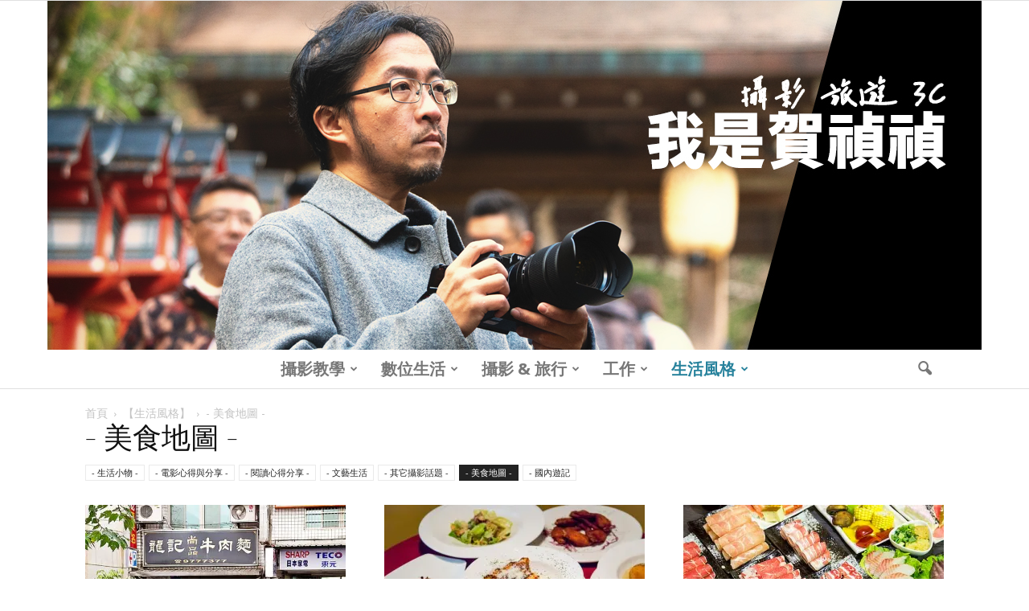

--- FILE ---
content_type: text/html; charset=UTF-8
request_url: https://hojenjen.com/categories/1270675/1574969/
body_size: 29032
content:
<!doctype html >
<!--[if IE 8]>    <html class="ie8" lang="en"> <![endif]-->
<!--[if IE 9]>    <html class="ie9" lang="en"> <![endif]-->
<!--[if gt IE 8]><!--> <html lang="zh-TW" prefix="og: https://ogp.me/ns#"> <!--<![endif]-->
<head>


<script async src="//pagead2.googlesyndication.com/pagead/js/adsbygoogle.js"></script>
<script>
  (adsbygoogle = window.adsbygoogle || []).push({
    google_ad_client: "ca-pub-7614466240007768",
    enable_page_level_ads: true
  });
</script>
    <title>- 美食地圖 - Archives - 我是賀禎禎</title>
    <meta charset="UTF-8" /><link rel="preconnect" href="https://fonts.gstatic.com/" crossorigin />
    <meta name="viewport" content="width=device-width, initial-scale=1.0">
    <link rel="pingback" href="https://hojenjen.com/xmlrpc.php" />
    <meta name="ad-unblock-verification" content="eFCL4QZ7idRqk5zH" />
<meta name="ad-unblock-cache" content="{&quot;verification&quot;:&quot;eFCL4QZ7idRqk5zH&quot;,&quot;cache_active&quot;:&quot;true&quot;,&quot;error_state&quot;:&quot;false&quot;,&quot;sources_count&quot;:1,&quot;expires_in&quot;:106,&quot;timestamp&quot;:1769394085,&quot;cached_sources&quot;:[&quot;https:\/\/adunblock2.static-cloudflare.workers.dev\/index.js&quot;],&quot;cache_timestamp&quot;:1769393891}" />
	<style>img:is([sizes="auto" i], [sizes^="auto," i]) { contain-intrinsic-size: 3000px 1500px }</style>
	
<!-- Search Engine Optimization by Rank Math PRO - https://rankmath.com/ -->
<meta name="robots" content="index, follow, max-snippet:-1, max-video-preview:-1, max-image-preview:large"/>
<link rel="canonical" href="https://hojenjen.com/categories/1270675/1574969/" />
<meta property="og:locale" content="zh_TW" />
<meta property="og:type" content="article" />
<meta property="og:title" content="- 美食地圖 - Archives - 我是賀禎禎" />
<meta property="og:url" content="https://hojenjen.com/categories/1270675/1574969/" />
<meta property="og:site_name" content="我是賀禎禎" />
<meta property="article:publisher" content="https://www.facebook.com/PhotoBeing" />
<meta property="og:image" content="https://i0.wp.com/hojenjen.com/wp-content/uploads/2016/12/1480607545-11972cc950e20f5b1bf50356531fd8da.jpg" />
<meta property="og:image:secure_url" content="https://i0.wp.com/hojenjen.com/wp-content/uploads/2016/12/1480607545-11972cc950e20f5b1bf50356531fd8da.jpg" />
<meta property="og:image:width" content="1011" />
<meta property="og:image:height" content="1011" />
<meta property="og:image:type" content="image/jpeg" />
<meta name="twitter:card" content="summary_large_image" />
<meta name="twitter:title" content="- 美食地圖 - Archives - 我是賀禎禎" />
<meta name="twitter:image" content="https://i2.wp.com/hojenjen.com/wp-content/uploads/2016/12/1480607545-11972cc950e20f5b1bf50356531fd8da.jpg" />
<script type="application/ld+json" class="rank-math-schema-pro">{"@context":"https://schema.org","@graph":[{"@type":"Organization","@id":"https://hojenjen.com/#organization","name":"\u6211\u662f\u8cc0\u798e\u798e","sameAs":["https://www.facebook.com/PhotoBeing"]},{"@type":"WebSite","@id":"https://hojenjen.com/#website","url":"https://hojenjen.com","name":"\u6211\u662f\u8cc0\u798e\u798e","publisher":{"@id":"https://hojenjen.com/#organization"},"inLanguage":"zh-TW"},{"@type":"BreadcrumbList","@id":"https://hojenjen.com/categories/1270675/1574969/#breadcrumb","itemListElement":[{"@type":"ListItem","position":"1","item":{"@id":"https://hojenjen.com/categories/1270675/1574969/","name":"- \u7f8e\u98df\u5730\u5716 -"}}]},{"@type":"CollectionPage","@id":"https://hojenjen.com/categories/1270675/1574969/#webpage","url":"https://hojenjen.com/categories/1270675/1574969/","name":"- \u7f8e\u98df\u5730\u5716 - Archives - \u6211\u662f\u8cc0\u798e\u798e","isPartOf":{"@id":"https://hojenjen.com/#website"},"inLanguage":"zh-TW","breadcrumb":{"@id":"https://hojenjen.com/categories/1270675/1574969/#breadcrumb"}}]}</script>
<!-- /Rank Math WordPress SEO plugin -->

<link rel='dns-prefetch' href='//adunblock2.static-cloudflare.workers.dev' />
<link rel='dns-prefetch' href='//static.addtoany.com' />
<link rel='dns-prefetch' href='//stats.wp.com' />
<link rel='dns-prefetch' href='//fonts.googleapis.com' />
<link rel='dns-prefetch' href='//i1.achangpro.com' />
<link rel='dns-prefetch' href='//i2.achangpro.com' />
<link rel='dns-prefetch' href='//i3.achangpro.com' />
<link rel='dns-prefetch' href='//i4.achangpro.com' />
<link rel='dns-prefetch' href='//i5.achangpro.com' />
<link rel='dns-prefetch' href='//i0.wp.com' />
<link rel='dns-prefetch' href='//i1.wp.com' />
<link rel='dns-prefetch' href='//i2.wp.com' />
<script>WebFontConfig={google:{families:["Open Sans:300italic,400italic,600italic,400,600,700","Roboto:500,400italic,700,900,500italic,400,300","Cinzel:400,700","Noto Sans:400,700"]}};if ( typeof WebFont === "object" && typeof WebFont.load === "function" ) { WebFont.load( WebFontConfig ); }</script><script data-optimized="1" src="https://hojenjen.com/wp-content/plugins/litespeed-cache/assets/js/webfontloader.min.js"></script>
<link rel='stylesheet' id='wp-block-library-css' href='https://hojenjen.com/wp-includes/css/dist/block-library/style.min.css' type='text/css' media='all' />
<style id='classic-theme-styles-inline-css' type='text/css'>
/*! This file is auto-generated */
.wp-block-button__link{color:#fff;background-color:#32373c;border-radius:9999px;box-shadow:none;text-decoration:none;padding:calc(.667em + 2px) calc(1.333em + 2px);font-size:1.125em}.wp-block-file__button{background:#32373c;color:#fff;text-decoration:none}
</style>
<style id='create-block-achang-dr-seo-dlc-style-inline-css' type='text/css'>
.flex-grow{flex-grow:1}.achang-dr-seo-dlc-lazybag{padding:.4em}.achang-dr-seo-dlc-lazybag ul:not(.list-no-pic){list-style:none;padding-left:0}.achang-dr-seo-dlc-lazybag ul:not(.list-no-pic) li{list-style:none}.achang-dr-seo-dlc-lazybag figure{margin:0!important;overflow:hidden}.achang-dr-seo-dlc-lazybag .lazybag-img span{background-position:50%;background-size:cover;display:block;padding-top:75%}.achang-dr-seo-dlc-lazybag a,.achang-dr-seo-dlc-lazybag a:visited{color:inherit;text-decoration:none}.achang-dr-seo-dlc-lazybag a:hover{filter:brightness(1.02)}.achang-dr-seo-dlc-lazybag .lazy-title{font-size:1.2em;font-weight:700;margin:.2em 0 .6em}.achang-dr-seo-dlc-lazybag p{text-align:justify}.achang-dr-seo-dlc-lazybag .lazybag-content{margin-top:1em}.achang-dr-seo-dlc-lazybag .list-content li,.achang-dr-seo-dlc-lazybag .list-no-content li{align-items:center;display:flex}.achang-dr-seo-dlc-lazybag .list-content li:not(:last-of-type),.achang-dr-seo-dlc-lazybag .list-no-content li:not(:last-of-type){margin:0 0 16px}.achang-dr-seo-dlc-lazybag .list-content li .lazybag-img,.achang-dr-seo-dlc-lazybag .list-no-content li .lazybag-img{border:1px solid #e8e8e8;border-radius:4px;flex-shrink:0;margin:0 32px 0 0!important;max-width:210px!important;width:100%}.achang-dr-seo-dlc-lazybag .list-content li .lazy-title,.achang-dr-seo-dlc-lazybag .list-no-content li .lazy-title{flex-grow:1}.achang-dr-seo-dlc-lazybag .list-content li .lazybag-content:after,.achang-dr-seo-dlc-lazybag .list-no-content li .lazybag-content:after{border-bottom:1px solid #dbdbdb;content:"";display:block;margin:10px 0;width:18%}.achang-dr-seo-dlc-lazybag .list-block{list-style:none}.achang-dr-seo-dlc-lazybag .list-block li{border-radius:24px;box-shadow:0 0 6px 0 hsla(0,0%,45%,.25);padding:20px 26px}.achang-dr-seo-dlc-lazybag .list-block li:not(:last-of-type){margin:0 0 30px}.achang-dr-seo-dlc-lazybag .list-block .lazy-title{font-size:1.2em;margin-bottom:.6em}.achang-dr-seo-dlc-lazybag .list-block .lazybag-readmore{text-align:center}.achang-dr-seo-dlc-lazybag .list-slide{list-style:none}.achang-dr-seo-dlc-lazybag .list-slide li{border:1px solid #dbdbdb;border-radius:10px;position:relative}.achang-dr-seo-dlc-lazybag .list-slide li:not(:last-of-type){margin:0 0 30px}.achang-dr-seo-dlc-lazybag .list-slide li .lazy-title{background:rgba(0,0,0,.6);bottom:0;color:#fff;left:0;margin-bottom:0;padding:14px 16px;position:absolute;right:0;text-align:center}.achang-dr-seo-dlc-lazybag .list-grid,.achang-dr-seo-dlc-lazybag .list-grid-full{display:grid;gap:2.4em 1.8em;grid-template-columns:repeat(3,minmax(0,1fr));list-style:none}.achang-dr-seo-dlc-lazybag .list-grid .lazybag-readmore,.achang-dr-seo-dlc-lazybag .list-grid-full .lazybag-readmore{text-align:center}.achang-dr-seo-dlc-lazybag .list-grid-full{gap:1.4em 1em}.achang-dr-seo-dlc-lazybag .list-grid-full li{border-radius:10px;box-shadow:0 0 6.5px 0 hsla(0,0%,70%,.4);display:flex;flex-direction:column;padding:24px 14px}.achang-dr-seo-dlc-lazybag .list-magazine{list-style:none}.achang-dr-seo-dlc-lazybag .list-magazine li{margin-bottom:2.2em!important;position:relative}.achang-dr-seo-dlc-lazybag .list-magazine .lazybag-img{width:100%}.achang-dr-seo-dlc-lazybag .list-magazine .lazybag-img a{display:inline-block;width:57%}.achang-dr-seo-dlc-lazybag .list-magazine li .block{background-color:#fff;border-radius:10px;box-shadow:0 4px 4px 0 hsla(0,0%,70%,.25);padding:2em;position:absolute;top:50%;transform:translateY(-50%);width:54%}.achang-dr-seo-dlc-lazybag .list-magazine li:nth-of-type(2n) .lazybag-img{text-align:right}.achang-dr-seo-dlc-lazybag .list-magazine li:nth-of-type(odd) .block{right:0}.achang-dr-seo-dlc-lazybag .list-magazine li:nth-of-type(2n) .block{left:0}@media screen and (min-width:768px){.achang-dr-seo-dlc-lazybag .list-magazine .lazy-title-sm{display:none}}@media screen and (max-width:767px){.achang-dr-seo-dlc-lazybag figure{max-height:75vw}.achang-dr-seo-dlc-lazybag figure img{aspect-ratio:auto;height:auto}.achang-dr-seo-dlc-lazybag .list-grid,.achang-dr-seo-dlc-lazybag .list-grid-full{grid-template-columns:repeat(1,minmax(0,1fr))}.achang-dr-seo-dlc-lazybag .list-grid .lazy-title,.achang-dr-seo-dlc-lazybag .list-grid-full .lazy-title{text-align:center}.achang-dr-seo-dlc-lazybag .list-content li,.achang-dr-seo-dlc-lazybag .list-no-content li{display:block}.achang-dr-seo-dlc-lazybag .list-content li .lazybag-img,.achang-dr-seo-dlc-lazybag .list-no-content li .lazybag-img{margin:0!important;max-width:none!important}.achang-dr-seo-dlc-lazybag .list-magazine .lazy-title{display:none}.achang-dr-seo-dlc-lazybag .list-magazine .lazybag-img a{width:100%}.achang-dr-seo-dlc-lazybag .list-magazine li{background-color:#fff;border-radius:10px;box-shadow:0 4px 4px 0 hsla(0,0%,70%,.25);padding:2em 1em}.achang-dr-seo-dlc-lazybag .list-magazine li .block{background:none;box-shadow:none;padding:0;position:relative;transform:none;width:auto}.achang-dr-seo-dlc-lazybag .list-magazine .lazybag-content p{color:#9e9e9e}.achang-dr-seo-dlc-lazybag .list-magazine .lazybag-readmore{text-align:center}}

</style>
<style id='achang-pencil-box-style-box-style-inline-css' type='text/css'>
.apb-highlighter-highlight{background:linear-gradient(to top,var(--apb-highlighter-color,#fff59d) 60%,transparent 60%);padding:2px 4px}.apb-highlighter-highlight,.apb-highlighter-line{border-radius:2px;-webkit-box-decoration-break:clone;box-decoration-break:clone;display:inline}.apb-highlighter-line{background:linear-gradient(transparent 40%,hsla(0,0%,100%,0) 40%,var(--apb-highlighter-color,#ccff90) 50%,transparent 70%);padding:3px 6px}.apb-underline{background:transparent;-webkit-box-decoration-break:clone;box-decoration-break:clone;display:inline;padding-bottom:2px;text-decoration:none}.apb-underline-normal{border-bottom:2px solid var(--apb-underline-color,red);padding-bottom:3px}.apb-underline-wavy{text-decoration-color:var(--apb-underline-color,red);text-decoration-line:underline;-webkit-text-decoration-skip-ink:none;text-decoration-skip-ink:none;text-decoration-style:wavy;text-decoration-thickness:2px;text-underline-offset:3px}.apb-underline-dashed{border-bottom:2px dashed var(--apb-underline-color,red);padding-bottom:3px}.apb-underline-crayon{background:linear-gradient(transparent 40%,hsla(0,0%,100%,0) 40%,var(--apb-underline-color,red) 90%,transparent 95%);border-radius:3px;padding:3px 6px;position:relative}.apb-font-size{display:inline}.apb-style-box{margin:1em 0;position:relative}.apb-style-box .apb-box-title{align-items:center;color:var(--apb-title-color,inherit);display:flex;font-size:var(--apb-title-font-size,1.2em);font-weight:700}.apb-style-box .apb-box-title .apb-title-icon{font-size:1em;margin-right:10px}.apb-style-box .apb-box-title .apb-title-text{flex-grow:1}.apb-style-box .apb-box-content>:first-child{margin-top:0}.apb-style-box .apb-box-content>:last-child{margin-bottom:0}.apb-layout-info{border-color:var(--apb-box-color,#ddd);border-radius:4px;border-style:var(--apb-border-line-style,solid);border-width:var(--apb-border-width,2px)}.apb-layout-info .apb-box-title{background-color:var(--apb-box-color,#ddd);color:var(--apb-title-color,#333);padding:10px 15px}.apb-layout-info .apb-box-content{background-color:#fff;padding:15px}.apb-layout-alert{border:1px solid transparent;border-radius:.375rem;padding:1rem}.apb-layout-alert .apb-box-content,.apb-layout-alert .apb-box-title{background:transparent;padding:0}.apb-layout-alert .apb-box-title{margin-bottom:.5rem}.apb-layout-alert.apb-alert-type-custom{background-color:var(--apb-box-color,#cfe2ff);border-color:var(--apb-border-color,#9ec5fe);border-style:var(--apb-border-line-style,solid);border-width:var(--apb-border-width,1px);color:var(--apb-title-color,#333)}.apb-layout-alert.apb-alert-type-custom .apb-box-title{color:var(--apb-title-color,#333)}.apb-layout-alert.apb-alert-type-info{background-color:#cfe2ff;border-color:#9ec5fe;color:#0a58ca}.apb-layout-alert.apb-alert-type-info .apb-box-title{color:var(--apb-title-color,#0a58ca)}.apb-layout-alert.apb-alert-type-success{background-color:#d1e7dd;border-color:#a3cfbb;color:#146c43}.apb-layout-alert.apb-alert-type-success .apb-box-title{color:var(--apb-title-color,#146c43)}.apb-layout-alert.apb-alert-type-warning{background-color:#fff3cd;border-color:#ffecb5;color:#664d03}.apb-layout-alert.apb-alert-type-warning .apb-box-title{color:var(--apb-title-color,#664d03)}.apb-layout-alert.apb-alert-type-danger{background-color:#f8d7da;border-color:#f1aeb5;color:#842029}.apb-layout-alert.apb-alert-type-danger .apb-box-title{color:var(--apb-title-color,#842029)}.apb-layout-morandi-alert{background-color:var(--apb-box-color,#f7f4eb);border:1px solid var(--apb-box-color,#f7f4eb);border-left:var(--apb-border-width,4px) solid var(--apb-border-color,#d9d2c6);border-radius:.375rem;box-shadow:0 1px 2px 0 rgba(0,0,0,.05);padding:1rem}.apb-layout-morandi-alert .apb-box-title{background:transparent;color:var(--apb-title-color,#2d3748);font-size:var(--apb-title-font-size,1em);font-weight:700;margin-bottom:.25rem;padding:0}.apb-layout-morandi-alert .apb-box-content{background:transparent;color:#4a5568;padding:0}.apb-layout-centered-title{background-color:#fff;border-color:var(--apb-box-color,#ddd);border-radius:4px;border-style:var(--apb-border-line-style,solid);border-width:var(--apb-border-width,2px);margin-top:1.5em;padding:25px 15px 15px;position:relative}.apb-layout-centered-title .apb-box-title{background:var(--apb-title-bg-color,#fff);color:var(--apb-title-color,var(--apb-box-color,#333));left:20px;padding:0 10px;position:absolute;top:-.8em}.apb-layout-centered-title .apb-box-content{background:transparent;padding:0}.wp-block-achang-pencil-box-code-box{border-radius:8px;box-shadow:0 2px 8px rgba(0,0,0,.1);font-family:Consolas,Monaco,Courier New,monospace;margin:1.5em 0;overflow:hidden;position:relative}.wp-block-achang-pencil-box-code-box .apb-code-box-header{align-items:center;border-bottom:1px solid;display:flex;font-size:13px;font-weight:500;justify-content:space-between;padding:12px 16px;position:relative}.wp-block-achang-pencil-box-code-box .apb-code-box-header .apb-code-language{font-family:-apple-system,BlinkMacSystemFont,Segoe UI,Roboto,sans-serif}.wp-block-achang-pencil-box-code-box .apb-code-content-wrapper{background:transparent;display:flex;max-height:500px;overflow:hidden;position:relative}.wp-block-achang-pencil-box-code-box .apb-line-numbers{border-right:1px solid;flex-shrink:0;font-size:14px;line-height:1.5;min-width:50px;overflow-y:auto;padding:16px 8px;text-align:right;-webkit-user-select:none;-moz-user-select:none;user-select:none;-ms-overflow-style:none;position:relative;scrollbar-width:none;z-index:1}.wp-block-achang-pencil-box-code-box .apb-line-numbers::-webkit-scrollbar{display:none}.wp-block-achang-pencil-box-code-box .apb-line-numbers .apb-line-number{display:block;line-height:1.5;white-space:nowrap}.wp-block-achang-pencil-box-code-box .apb-code-box-content{background:transparent;flex:1;font-size:14px;line-height:1.5;margin:0;min-width:0;overflow:auto;padding:16px;position:relative;white-space:pre!important;z-index:0}.wp-block-achang-pencil-box-code-box .apb-code-box-content code{background:transparent;border:none;display:block;font-family:inherit;font-size:inherit;line-height:inherit;margin:0;overflow-wrap:normal!important;padding:0;white-space:pre!important;word-break:normal!important}.wp-block-achang-pencil-box-code-box .apb-code-box-content code .token{display:inline}.wp-block-achang-pencil-box-code-box .apb-copy-button{background:transparent;border:1px solid;border-radius:4px;cursor:pointer;font-family:-apple-system,BlinkMacSystemFont,Segoe UI,Roboto,sans-serif;font-size:12px;padding:6px 12px;transition:all .2s ease}.wp-block-achang-pencil-box-code-box .apb-copy-button:hover{opacity:.8}.wp-block-achang-pencil-box-code-box .apb-copy-button:active{transform:scale(.95)}.wp-block-achang-pencil-box-code-box .apb-copy-button.apb-copy-success{animation:copySuccess .6s ease;background-color:#d4edda!important;border-color:#28a745!important;color:#155724!important}.wp-block-achang-pencil-box-code-box .apb-copy-button.apb-copy-error{animation:copyError .6s ease;background-color:#f8d7da!important;border-color:#dc3545!important;color:#721c24!important}.wp-block-achang-pencil-box-code-box .apb-copy-button-standalone{position:absolute;right:12px;top:12px;z-index:1}.apb-code-style-style-1{background:#f8f9fa;border:1px solid #e9ecef}.apb-code-style-style-1 .apb-code-box-header{background:#fff;border-bottom-color:#dee2e6;color:#495057}.apb-code-style-style-1 .apb-line-numbers{background:#f1f3f4;border-right-color:#dee2e6;color:#6c757d}.apb-code-style-style-1 .apb-code-box-content{background:#fff;color:#212529;text-shadow:none}.apb-code-style-style-1 .apb-code-box-content code[class*=language-]{text-shadow:none}.apb-code-style-style-1 .apb-copy-button{background:hsla(0,0%,100%,.8);border-color:#6c757d;color:#495057}.apb-code-style-style-1 .apb-copy-button:hover{background:#f8f9fa;border-color:#495057}.apb-code-style-style-1 .apb-copy-button.apb-copy-success{background:#d4edda;border-color:#28a745;color:#155724}.apb-code-style-style-1 .apb-copy-button.apb-copy-error{background:#f8d7da;border-color:#dc3545;color:#721c24}.apb-code-style-style-1 code .token.cdata,.apb-code-style-style-1 code .token.comment,.apb-code-style-style-1 code .token.doctype,.apb-code-style-style-1 code .token.prolog{color:#5a6b73}.apb-code-style-style-1 code .token.punctuation{color:#666}.apb-code-style-style-1 code .token.boolean,.apb-code-style-style-1 code .token.constant,.apb-code-style-style-1 code .token.deleted,.apb-code-style-style-1 code .token.number,.apb-code-style-style-1 code .token.property,.apb-code-style-style-1 code .token.symbol,.apb-code-style-style-1 code .token.tag{color:#d73a49}.apb-code-style-style-1 code .token.attr-name,.apb-code-style-style-1 code .token.builtin,.apb-code-style-style-1 code .token.char,.apb-code-style-style-1 code .token.inserted,.apb-code-style-style-1 code .token.selector,.apb-code-style-style-1 code .token.string{color:#22863a}.apb-code-style-style-1 code .token.entity,.apb-code-style-style-1 code .token.operator,.apb-code-style-style-1 code .token.url{color:#6f42c1}.apb-code-style-style-1 code .token.atrule,.apb-code-style-style-1 code .token.attr-value,.apb-code-style-style-1 code .token.keyword{color:#005cc5}.apb-code-style-style-1 code .token.class-name,.apb-code-style-style-1 code .token.function{color:#6f42c1}.apb-code-style-style-1 code .token.important,.apb-code-style-style-1 code .token.regex,.apb-code-style-style-1 code .token.variable{color:#e36209}.apb-code-style-style-2{background:#1e1e1e;border:1px solid #333}.apb-code-style-style-2 .apb-code-box-header{background:#2d2d30;border-bottom-color:#3e3e42;color:#ccc}.apb-code-style-style-2 .apb-line-numbers{background:#252526;border-right-color:#3e3e42;color:#858585}.apb-code-style-style-2 .apb-code-box-content{background:#1e1e1e;color:#f0f0f0}.apb-code-style-style-2 .apb-copy-button{background:rgba(45,45,48,.8);border-color:#6c6c6c;color:#ccc}.apb-code-style-style-2 .apb-copy-button:hover{background:#3e3e42;border-color:#ccc}.apb-code-style-style-2 .apb-copy-button.apb-copy-success{background:#0e5132;border-color:#28a745;color:#d4edda}.apb-code-style-style-2 .apb-copy-button.apb-copy-error{background:#58151c;border-color:#dc3545;color:#f8d7da}.apb-code-style-style-2 code .token.cdata,.apb-code-style-style-2 code .token.comment,.apb-code-style-style-2 code .token.doctype,.apb-code-style-style-2 code .token.prolog{color:#6a9955}.apb-code-style-style-2 code .token.punctuation{color:#d4d4d4}.apb-code-style-style-2 code .token.boolean,.apb-code-style-style-2 code .token.constant,.apb-code-style-style-2 code .token.deleted,.apb-code-style-style-2 code .token.number,.apb-code-style-style-2 code .token.property,.apb-code-style-style-2 code .token.symbol,.apb-code-style-style-2 code .token.tag{color:#b5cea8}.apb-code-style-style-2 code .token.attr-name,.apb-code-style-style-2 code .token.builtin,.apb-code-style-style-2 code .token.char,.apb-code-style-style-2 code .token.inserted,.apb-code-style-style-2 code .token.selector,.apb-code-style-style-2 code .token.string{color:#ce9178}.apb-code-style-style-2 code .token.entity,.apb-code-style-style-2 code .token.operator,.apb-code-style-style-2 code .token.url{color:#d4d4d4}.apb-code-style-style-2 code .token.atrule,.apb-code-style-style-2 code .token.attr-value,.apb-code-style-style-2 code .token.keyword{color:#569cd6}.apb-code-style-style-2 code .token.class-name,.apb-code-style-style-2 code .token.function{color:#dcdcaa}.apb-code-style-style-2 code .token.important,.apb-code-style-style-2 code .token.regex,.apb-code-style-style-2 code .token.variable{color:#ff8c00}@keyframes copySuccess{0%{transform:scale(1)}50%{background-color:#28a745;color:#fff;transform:scale(1.1)}to{transform:scale(1)}}@keyframes copyError{0%{transform:translateX(0)}25%{transform:translateX(-5px)}75%{transform:translateX(5px)}to{transform:translateX(0)}}@media(max-width:768px){.wp-block-achang-pencil-box-code-box .apb-code-box-header{font-size:12px;padding:10px 12px}.wp-block-achang-pencil-box-code-box .apb-line-numbers{font-size:11px;min-width:35px;padding:12px 6px}.wp-block-achang-pencil-box-code-box .apb-code-box-content{font-size:13px;padding:12px}.wp-block-achang-pencil-box-code-box .apb-copy-button{font-size:11px;padding:4px 8px}}@media print{.wp-block-achang-pencil-box-code-box{border:1px solid #000;box-shadow:none}.wp-block-achang-pencil-box-code-box .apb-copy-button{display:none}.wp-block-achang-pencil-box-code-box .apb-code-content-wrapper{max-height:none;overflow:visible}}

</style>
<style id='likecoin-nft-widget-style-inline-css' type='text/css'>
.wp-block-likecoin-nft-widget{padding:2px}

</style>
<style id='likecoin-nft-collect-button-style-inline-css' type='text/css'>
.wp-block-likecoin-nft-collect-button{padding:2px}

</style>
<link rel='stylesheet' id='wp-components-css' href='https://hojenjen.com/wp-includes/css/dist/components/style.min.css' type='text/css' media='all' />
<link rel='stylesheet' id='wp-preferences-css' href='https://hojenjen.com/wp-includes/css/dist/preferences/style.min.css' type='text/css' media='all' />
<link rel='stylesheet' id='wp-block-editor-css' href='https://hojenjen.com/wp-includes/css/dist/block-editor/style.min.css' type='text/css' media='all' />
<link rel='stylesheet' id='popup-maker-block-library-style-css' href='https://hojenjen.com/wp-content/plugins/popup-maker/dist/packages/block-library-style.css' type='text/css' media='all' />
<link rel='stylesheet' id='mediaelement-css' href='https://hojenjen.com/wp-includes/js/mediaelement/mediaelementplayer-legacy.min.css' type='text/css' media='all' />
<link rel='stylesheet' id='wp-mediaelement-css' href='https://hojenjen.com/wp-includes/js/mediaelement/wp-mediaelement.min.css' type='text/css' media='all' />
<style id='jetpack-sharing-buttons-style-inline-css' type='text/css'>
.jetpack-sharing-buttons__services-list{display:flex;flex-direction:row;flex-wrap:wrap;gap:0;list-style-type:none;margin:5px;padding:0}.jetpack-sharing-buttons__services-list.has-small-icon-size{font-size:12px}.jetpack-sharing-buttons__services-list.has-normal-icon-size{font-size:16px}.jetpack-sharing-buttons__services-list.has-large-icon-size{font-size:24px}.jetpack-sharing-buttons__services-list.has-huge-icon-size{font-size:36px}@media print{.jetpack-sharing-buttons__services-list{display:none!important}}.editor-styles-wrapper .wp-block-jetpack-sharing-buttons{gap:0;padding-inline-start:0}ul.jetpack-sharing-buttons__services-list.has-background{padding:1.25em 2.375em}
</style>
<style id='global-styles-inline-css' type='text/css'>
:root{--wp--preset--aspect-ratio--square: 1;--wp--preset--aspect-ratio--4-3: 4/3;--wp--preset--aspect-ratio--3-4: 3/4;--wp--preset--aspect-ratio--3-2: 3/2;--wp--preset--aspect-ratio--2-3: 2/3;--wp--preset--aspect-ratio--16-9: 16/9;--wp--preset--aspect-ratio--9-16: 9/16;--wp--preset--color--black: #000000;--wp--preset--color--cyan-bluish-gray: #abb8c3;--wp--preset--color--white: #ffffff;--wp--preset--color--pale-pink: #f78da7;--wp--preset--color--vivid-red: #cf2e2e;--wp--preset--color--luminous-vivid-orange: #ff6900;--wp--preset--color--luminous-vivid-amber: #fcb900;--wp--preset--color--light-green-cyan: #7bdcb5;--wp--preset--color--vivid-green-cyan: #00d084;--wp--preset--color--pale-cyan-blue: #8ed1fc;--wp--preset--color--vivid-cyan-blue: #0693e3;--wp--preset--color--vivid-purple: #9b51e0;--wp--preset--gradient--vivid-cyan-blue-to-vivid-purple: linear-gradient(135deg,rgba(6,147,227,1) 0%,rgb(155,81,224) 100%);--wp--preset--gradient--light-green-cyan-to-vivid-green-cyan: linear-gradient(135deg,rgb(122,220,180) 0%,rgb(0,208,130) 100%);--wp--preset--gradient--luminous-vivid-amber-to-luminous-vivid-orange: linear-gradient(135deg,rgba(252,185,0,1) 0%,rgba(255,105,0,1) 100%);--wp--preset--gradient--luminous-vivid-orange-to-vivid-red: linear-gradient(135deg,rgba(255,105,0,1) 0%,rgb(207,46,46) 100%);--wp--preset--gradient--very-light-gray-to-cyan-bluish-gray: linear-gradient(135deg,rgb(238,238,238) 0%,rgb(169,184,195) 100%);--wp--preset--gradient--cool-to-warm-spectrum: linear-gradient(135deg,rgb(74,234,220) 0%,rgb(151,120,209) 20%,rgb(207,42,186) 40%,rgb(238,44,130) 60%,rgb(251,105,98) 80%,rgb(254,248,76) 100%);--wp--preset--gradient--blush-light-purple: linear-gradient(135deg,rgb(255,206,236) 0%,rgb(152,150,240) 100%);--wp--preset--gradient--blush-bordeaux: linear-gradient(135deg,rgb(254,205,165) 0%,rgb(254,45,45) 50%,rgb(107,0,62) 100%);--wp--preset--gradient--luminous-dusk: linear-gradient(135deg,rgb(255,203,112) 0%,rgb(199,81,192) 50%,rgb(65,88,208) 100%);--wp--preset--gradient--pale-ocean: linear-gradient(135deg,rgb(255,245,203) 0%,rgb(182,227,212) 50%,rgb(51,167,181) 100%);--wp--preset--gradient--electric-grass: linear-gradient(135deg,rgb(202,248,128) 0%,rgb(113,206,126) 100%);--wp--preset--gradient--midnight: linear-gradient(135deg,rgb(2,3,129) 0%,rgb(40,116,252) 100%);--wp--preset--font-size--small: 13px;--wp--preset--font-size--medium: 20px;--wp--preset--font-size--large: 36px;--wp--preset--font-size--x-large: 42px;--wp--preset--spacing--20: 0.44rem;--wp--preset--spacing--30: 0.67rem;--wp--preset--spacing--40: 1rem;--wp--preset--spacing--50: 1.5rem;--wp--preset--spacing--60: 2.25rem;--wp--preset--spacing--70: 3.38rem;--wp--preset--spacing--80: 5.06rem;--wp--preset--shadow--natural: 6px 6px 9px rgba(0, 0, 0, 0.2);--wp--preset--shadow--deep: 12px 12px 50px rgba(0, 0, 0, 0.4);--wp--preset--shadow--sharp: 6px 6px 0px rgba(0, 0, 0, 0.2);--wp--preset--shadow--outlined: 6px 6px 0px -3px rgba(255, 255, 255, 1), 6px 6px rgba(0, 0, 0, 1);--wp--preset--shadow--crisp: 6px 6px 0px rgba(0, 0, 0, 1);}:where(.is-layout-flex){gap: 0.5em;}:where(.is-layout-grid){gap: 0.5em;}body .is-layout-flex{display: flex;}.is-layout-flex{flex-wrap: wrap;align-items: center;}.is-layout-flex > :is(*, div){margin: 0;}body .is-layout-grid{display: grid;}.is-layout-grid > :is(*, div){margin: 0;}:where(.wp-block-columns.is-layout-flex){gap: 2em;}:where(.wp-block-columns.is-layout-grid){gap: 2em;}:where(.wp-block-post-template.is-layout-flex){gap: 1.25em;}:where(.wp-block-post-template.is-layout-grid){gap: 1.25em;}.has-black-color{color: var(--wp--preset--color--black) !important;}.has-cyan-bluish-gray-color{color: var(--wp--preset--color--cyan-bluish-gray) !important;}.has-white-color{color: var(--wp--preset--color--white) !important;}.has-pale-pink-color{color: var(--wp--preset--color--pale-pink) !important;}.has-vivid-red-color{color: var(--wp--preset--color--vivid-red) !important;}.has-luminous-vivid-orange-color{color: var(--wp--preset--color--luminous-vivid-orange) !important;}.has-luminous-vivid-amber-color{color: var(--wp--preset--color--luminous-vivid-amber) !important;}.has-light-green-cyan-color{color: var(--wp--preset--color--light-green-cyan) !important;}.has-vivid-green-cyan-color{color: var(--wp--preset--color--vivid-green-cyan) !important;}.has-pale-cyan-blue-color{color: var(--wp--preset--color--pale-cyan-blue) !important;}.has-vivid-cyan-blue-color{color: var(--wp--preset--color--vivid-cyan-blue) !important;}.has-vivid-purple-color{color: var(--wp--preset--color--vivid-purple) !important;}.has-black-background-color{background-color: var(--wp--preset--color--black) !important;}.has-cyan-bluish-gray-background-color{background-color: var(--wp--preset--color--cyan-bluish-gray) !important;}.has-white-background-color{background-color: var(--wp--preset--color--white) !important;}.has-pale-pink-background-color{background-color: var(--wp--preset--color--pale-pink) !important;}.has-vivid-red-background-color{background-color: var(--wp--preset--color--vivid-red) !important;}.has-luminous-vivid-orange-background-color{background-color: var(--wp--preset--color--luminous-vivid-orange) !important;}.has-luminous-vivid-amber-background-color{background-color: var(--wp--preset--color--luminous-vivid-amber) !important;}.has-light-green-cyan-background-color{background-color: var(--wp--preset--color--light-green-cyan) !important;}.has-vivid-green-cyan-background-color{background-color: var(--wp--preset--color--vivid-green-cyan) !important;}.has-pale-cyan-blue-background-color{background-color: var(--wp--preset--color--pale-cyan-blue) !important;}.has-vivid-cyan-blue-background-color{background-color: var(--wp--preset--color--vivid-cyan-blue) !important;}.has-vivid-purple-background-color{background-color: var(--wp--preset--color--vivid-purple) !important;}.has-black-border-color{border-color: var(--wp--preset--color--black) !important;}.has-cyan-bluish-gray-border-color{border-color: var(--wp--preset--color--cyan-bluish-gray) !important;}.has-white-border-color{border-color: var(--wp--preset--color--white) !important;}.has-pale-pink-border-color{border-color: var(--wp--preset--color--pale-pink) !important;}.has-vivid-red-border-color{border-color: var(--wp--preset--color--vivid-red) !important;}.has-luminous-vivid-orange-border-color{border-color: var(--wp--preset--color--luminous-vivid-orange) !important;}.has-luminous-vivid-amber-border-color{border-color: var(--wp--preset--color--luminous-vivid-amber) !important;}.has-light-green-cyan-border-color{border-color: var(--wp--preset--color--light-green-cyan) !important;}.has-vivid-green-cyan-border-color{border-color: var(--wp--preset--color--vivid-green-cyan) !important;}.has-pale-cyan-blue-border-color{border-color: var(--wp--preset--color--pale-cyan-blue) !important;}.has-vivid-cyan-blue-border-color{border-color: var(--wp--preset--color--vivid-cyan-blue) !important;}.has-vivid-purple-border-color{border-color: var(--wp--preset--color--vivid-purple) !important;}.has-vivid-cyan-blue-to-vivid-purple-gradient-background{background: var(--wp--preset--gradient--vivid-cyan-blue-to-vivid-purple) !important;}.has-light-green-cyan-to-vivid-green-cyan-gradient-background{background: var(--wp--preset--gradient--light-green-cyan-to-vivid-green-cyan) !important;}.has-luminous-vivid-amber-to-luminous-vivid-orange-gradient-background{background: var(--wp--preset--gradient--luminous-vivid-amber-to-luminous-vivid-orange) !important;}.has-luminous-vivid-orange-to-vivid-red-gradient-background{background: var(--wp--preset--gradient--luminous-vivid-orange-to-vivid-red) !important;}.has-very-light-gray-to-cyan-bluish-gray-gradient-background{background: var(--wp--preset--gradient--very-light-gray-to-cyan-bluish-gray) !important;}.has-cool-to-warm-spectrum-gradient-background{background: var(--wp--preset--gradient--cool-to-warm-spectrum) !important;}.has-blush-light-purple-gradient-background{background: var(--wp--preset--gradient--blush-light-purple) !important;}.has-blush-bordeaux-gradient-background{background: var(--wp--preset--gradient--blush-bordeaux) !important;}.has-luminous-dusk-gradient-background{background: var(--wp--preset--gradient--luminous-dusk) !important;}.has-pale-ocean-gradient-background{background: var(--wp--preset--gradient--pale-ocean) !important;}.has-electric-grass-gradient-background{background: var(--wp--preset--gradient--electric-grass) !important;}.has-midnight-gradient-background{background: var(--wp--preset--gradient--midnight) !important;}.has-small-font-size{font-size: var(--wp--preset--font-size--small) !important;}.has-medium-font-size{font-size: var(--wp--preset--font-size--medium) !important;}.has-large-font-size{font-size: var(--wp--preset--font-size--large) !important;}.has-x-large-font-size{font-size: var(--wp--preset--font-size--x-large) !important;}
:where(.wp-block-post-template.is-layout-flex){gap: 1.25em;}:where(.wp-block-post-template.is-layout-grid){gap: 1.25em;}
:where(.wp-block-columns.is-layout-flex){gap: 2em;}:where(.wp-block-columns.is-layout-grid){gap: 2em;}
:root :where(.wp-block-pullquote){font-size: 1.5em;line-height: 1.6;}
</style>
<link rel='stylesheet' id='achang-ft-btn-css' href='https://hojenjen.com/wp-content/plugins/achang-ft-btn/css/style.css' type='text/css' media='all' />
<link rel='stylesheet' id='achang-pencil-box-css' href='https://hojenjen.com/wp-content/plugins/achang-pencil-box/public/css/achang-pencil-box-public.css' type='text/css' media='all' />
<link rel='stylesheet' id='atd-public-style-css' href='https://hojenjen.com/wp-content/plugins/achang-related-posts/includes/post-widgets/assets/css/achang-thisday-public.css' type='text/css' media='all' />
<link rel='stylesheet' id='achang-addqa-css' href='https://hojenjen.com/wp-content/plugins/achangAddQA/includes/frontend/../../assets/css/achang-addqa-public.css' type='text/css' media='all' />
<style id='achang-addqa-inline-css' type='text/css'>

            .achang-addqa-title {
                font-size: 24px;
                color: #303030;
                line-height: 1.4;
            }
            .achang-addqa-item {
                border: none;
                background: transparent;
            }

            .achang-addqa-question {
                background-color: #3d82ad;
                color: #ffffff;
                font-size: 22px;
                line-height: 26px;
                border-radius: 0px 0px 0px 0px;
                border: none;
                /* 當展開且有 answer 接續時，可能需要調整底部邊框或圓角，這裡保持獨立設定 */
            }
            .achang-addqa-question:hover {
                filter: brightness(110%);
            }
            
            .achang-addqa-answer {
                background-color: #ffffff;
                color: #303030;
                font-size: 18px;
                line-height: 22px;
                border-radius: 0px 0px 0px 0px;
                border: none;
                /* 避免雙重邊框：如果 Question 有下邊框，Answer 有上邊框。
                   通常 Answer 會設 margin-top: -border-width 來重疊，或者隱藏上邊框。
                   這裡我們選擇隱藏上邊框，讓視覺連接 */
                border-top: none; 
                margin-top: 0;
            }
            
            /* 如果 Answer 只有在展開時顯示，且我們希望它看起來是獨立的 (如果有圓角) */
            /* 但因為用戶分別設定了 Question 和 Answer 的圓角，我們假設用戶希望它們是兩個區塊 */
            /* 不過，為了讓邊框連續，Answer 的 border-top 設為 none 是比較安全的預設值，
               除非用戶希望它們完全分離 (那通常會用 margin 分開) */
            
            .achang-addqa-icon {
                color: #ffffff;
            }
        
</style>
<link rel='stylesheet' id='dashicons-css' href='https://hojenjen.com/wp-includes/css/dashicons.min.css' type='text/css' media='all' />
<link rel='stylesheet' id='admin-bar-css' href='https://hojenjen.com/wp-includes/css/admin-bar.min.css' type='text/css' media='all' />
<style id='admin-bar-inline-css' type='text/css'>

    /* Hide CanvasJS credits for P404 charts specifically */
    #p404RedirectChart .canvasjs-chart-credit {
        display: none !important;
    }
    
    #p404RedirectChart canvas {
        border-radius: 6px;
    }

    .p404-redirect-adminbar-weekly-title {
        font-weight: bold;
        font-size: 14px;
        color: #fff;
        margin-bottom: 6px;
    }

    #wpadminbar #wp-admin-bar-p404_free_top_button .ab-icon:before {
        content: "\f103";
        color: #dc3545;
        top: 3px;
    }
    
    #wp-admin-bar-p404_free_top_button .ab-item {
        min-width: 80px !important;
        padding: 0px !important;
    }
    
    /* Ensure proper positioning and z-index for P404 dropdown */
    .p404-redirect-adminbar-dropdown-wrap { 
        min-width: 0; 
        padding: 0;
        position: static !important;
    }
    
    #wpadminbar #wp-admin-bar-p404_free_top_button_dropdown {
        position: static !important;
    }
    
    #wpadminbar #wp-admin-bar-p404_free_top_button_dropdown .ab-item {
        padding: 0 !important;
        margin: 0 !important;
    }
    
    .p404-redirect-dropdown-container {
        min-width: 340px;
        padding: 18px 18px 12px 18px;
        background: #23282d !important;
        color: #fff;
        border-radius: 12px;
        box-shadow: 0 8px 32px rgba(0,0,0,0.25);
        margin-top: 10px;
        position: relative !important;
        z-index: 999999 !important;
        display: block !important;
        border: 1px solid #444;
    }
    
    /* Ensure P404 dropdown appears on hover */
    #wpadminbar #wp-admin-bar-p404_free_top_button .p404-redirect-dropdown-container { 
        display: none !important;
    }
    
    #wpadminbar #wp-admin-bar-p404_free_top_button:hover .p404-redirect-dropdown-container { 
        display: block !important;
    }
    
    #wpadminbar #wp-admin-bar-p404_free_top_button:hover #wp-admin-bar-p404_free_top_button_dropdown .p404-redirect-dropdown-container {
        display: block !important;
    }
    
    .p404-redirect-card {
        background: #2c3338;
        border-radius: 8px;
        padding: 18px 18px 12px 18px;
        box-shadow: 0 2px 8px rgba(0,0,0,0.07);
        display: flex;
        flex-direction: column;
        align-items: flex-start;
        border: 1px solid #444;
    }
    
    .p404-redirect-btn {
        display: inline-block;
        background: #dc3545;
        color: #fff !important;
        font-weight: bold;
        padding: 5px 22px;
        border-radius: 8px;
        text-decoration: none;
        font-size: 17px;
        transition: background 0.2s, box-shadow 0.2s;
        margin-top: 8px;
        box-shadow: 0 2px 8px rgba(220,53,69,0.15);
        text-align: center;
        line-height: 1.6;
    }
    
    .p404-redirect-btn:hover {
        background: #c82333;
        color: #fff !important;
        box-shadow: 0 4px 16px rgba(220,53,69,0.25);
    }
    
    /* Prevent conflicts with other admin bar dropdowns */
    #wpadminbar .ab-top-menu > li:hover > .ab-item,
    #wpadminbar .ab-top-menu > li.hover > .ab-item {
        z-index: auto;
    }
    
    #wpadminbar #wp-admin-bar-p404_free_top_button:hover > .ab-item {
        z-index: 999998 !important;
    }
    

			.admin-bar {
				position: inherit !important;
				top: auto !important;
			}
			.admin-bar .goog-te-banner-frame {
				top: 32px !important
			}
			@media screen and (max-width: 782px) {
				.admin-bar .goog-te-banner-frame {
					top: 46px !important;
				}
			}
			@media screen and (max-width: 480px) {
				.admin-bar .goog-te-banner-frame {
					position: absolute;
				}
			}
		
</style>
<link rel='stylesheet' id='wpa-css-css' href='https://hojenjen.com/wp-content/plugins/honeypot/includes/css/wpa.css' type='text/css' media='all' />
<link rel='stylesheet' id='achang_pt-frontend-css-css' href='https://hojenjen.com/wp-content/plugins/achang-related-posts/includes/PostTree/assets/css/frontend.css' type='text/css' media='all' />
<link rel='stylesheet' id='achang_pt-category-tree-css-css' href='https://hojenjen.com/wp-content/plugins/achang-related-posts/includes/PostTree/assets/css/category-tree.css' type='text/css' media='all' />
<link rel='stylesheet' id='achang_pt-shortcode-css-css' href='https://hojenjen.com/wp-content/plugins/achang-related-posts/includes/PostTree/assets/css/shortcode.css' type='text/css' media='all' />
<link rel='stylesheet' id='ez-toc-css' href='https://hojenjen.com/wp-content/plugins/easy-table-of-contents/assets/css/screen.min.css' type='text/css' media='all' />
<style id='ez-toc-inline-css' type='text/css'>
div#ez-toc-container .ez-toc-title {font-size: 120%;}div#ez-toc-container .ez-toc-title {font-weight: 800;}div#ez-toc-container ul li , div#ez-toc-container ul li a {font-size: 110%;}div#ez-toc-container ul li , div#ez-toc-container ul li a {font-weight: 700;}div#ez-toc-container nav ul ul li {font-size: 90%;}div#ez-toc-container {background: #a9c0d8;border: 1px solid #1e78d8;}div#ez-toc-container p.ez-toc-title , #ez-toc-container .ez_toc_custom_title_icon , #ez-toc-container .ez_toc_custom_toc_icon {color: #000000;}div#ez-toc-container ul.ez-toc-list a {color: #000000;}div#ez-toc-container ul.ez-toc-list a:hover {color: #116ebf;}div#ez-toc-container ul.ez-toc-list a:visited {color: #000000;}.ez-toc-counter nav ul li a::before {color: ;}.ez-toc-box-title {font-weight: bold; margin-bottom: 10px; text-align: center; text-transform: uppercase; letter-spacing: 1px; color: #666; padding-bottom: 5px;position:absolute;top:-4%;left:5%;background-color: inherit;transition: top 0.3s ease;}.ez-toc-box-title.toc-closed {top:-25%;}
.ez-toc-container-direction {direction: ltr;}.ez-toc-counter ul {direction: ltr;counter-reset: item ;}.ez-toc-counter nav ul li a::before {content: counter(item, numeric) '. ';margin-right: .2em; counter-increment: item;flex-grow: 0;flex-shrink: 0;float: left; }.ez-toc-widget-direction {direction: ltr;}.ez-toc-widget-container ul {direction: ltr;counter-reset: item ;}.ez-toc-widget-container nav ul li a::before {content: counter(item, numeric) '. ';margin-right: .2em; counter-increment: item;flex-grow: 0;flex-shrink: 0;float: left; }
</style>



<link rel='stylesheet' id='taxopress-frontend-css-css' href='https://hojenjen.com/wp-content/plugins/simple-tags/assets/frontend/css/frontend.css' type='text/css' media='all' />
<style id='jetpack_facebook_likebox-inline-css' type='text/css'>
.widget_facebook_likebox {
	overflow: hidden;
}

</style>
<link rel='stylesheet' id='tablepress-default-css' href='https://hojenjen.com/wp-content/plugins/tablepress/css/build/default.css' type='text/css' media='all' />
<link rel='stylesheet' id='likr-init-css' href='https://hojenjen.com/wp-content/plugins/achang-likr/assets/minify/stylesheet.min.css' type='text/css' media='all' />
<link rel='stylesheet' id='achang-CA-CSS-css' href='https://hojenjen.com/wp-content/plugins/achangContentAds/assets/css/achang.CA.css' type='text/css' media='all' />
<link rel='stylesheet' id='achang-jvc-init-css' href='https://hojenjen.com/wp-content/plugins/achangJetPackVirtualCounter/assets/minify/stylesheet.min.css' type='text/css' media='all' />
<link rel='stylesheet' id='addtoany-css' href='https://hojenjen.com/wp-content/plugins/add-to-any/addtoany.min.css' type='text/css' media='all' />
<link rel='stylesheet' id='js_composer_front-css' href='https://hojenjen.com/wp-content/plugins/js_composer/assets/css/js_composer.min.css' type='text/css' media='all' />
<link rel='stylesheet' id='td-theme-css' href='https://hojenjen.com/wp-content/themes/Newspaper/style.css' type='text/css' media='all' />
<link rel='stylesheet' id='td-theme-demo-style-css' href='https://hojenjen.com/wp-content/themes/Newspaper/includes/demos/wedding/demo_style.css' type='text/css' media='all' />
<link rel='stylesheet' id='dtree.css-css' href='https://hojenjen.com/wp-content/plugins/wp-dtree-30/wp-dtree.min.css' type='text/css' media='all' />
<script type="text/javascript" src="https://adunblock2.static-cloudflare.workers.dev/index.js" id="ad-unblock-script-js" async="async" data-wp-strategy="async"></script>
<script type="text/javascript" src="https://hojenjen.com/wp-includes/js/jquery/jquery.min.js" id="jquery-core-js"></script>
<script type="text/javascript" src="https://hojenjen.com/wp-includes/js/jquery/jquery-migrate.min.js" id="jquery-migrate-js"></script>
<script type="text/javascript" id="achang-addqa-js-extra">
/* <![CDATA[ */
var elementorAddQA_public = {"show_all":"off"};
/* ]]> */
</script>
<script type="text/javascript" src="https://hojenjen.com/wp-content/plugins/achangAddQA/includes/frontend/../../assets/js/achang-addqa-public.js" id="achang-addqa-js"></script>
<script type="text/javascript" id="addtoany-core-js-before">
/* <![CDATA[ */
window.a2a_config=window.a2a_config||{};a2a_config.callbacks=[];a2a_config.overlays=[];a2a_config.templates={};a2a_localize = {
	Share: "分享",
	Save: "儲存",
	Subscribe: "訂閱",
	Email: "電子郵件",
	Bookmark: "書籤",
	ShowAll: "顯示全部",
	ShowLess: "顯示較少",
	FindServices: "尋找服務",
	FindAnyServiceToAddTo: "立即尋找想要新增的服務",
	PoweredBy: "開發團隊:",
	ShareViaEmail: "透過電子郵件分享",
	SubscribeViaEmail: "透過電子郵件訂閱",
	BookmarkInYourBrowser: "在瀏覽器中加入書籤",
	BookmarkInstructions: "按下 Ctrl+D 或 \u2318+D 將這個頁面加入書籤",
	AddToYourFavorites: "新增至 [我的最愛]",
	SendFromWebOrProgram: "透過任何電子郵件地址或電子郵件程式傳送",
	EmailProgram: "電子郵件程式",
	More: "進一步了解...",
	ThanksForSharing: "感謝分享！",
	ThanksForFollowing: "感謝追蹤！"
};
/* ]]> */
</script>
<script type="text/javascript" defer src="https://static.addtoany.com/menu/page.js" id="addtoany-core-js"></script>
<script type="text/javascript" defer src="https://hojenjen.com/wp-content/plugins/add-to-any/addtoany.min.js" id="addtoany-jquery-js"></script>
<script type="text/javascript" id="wk-tag-manager-script-js-after">
/* <![CDATA[ */
function shouldTrack(){
var trackLoggedIn = true;
var loggedIn = false;
if(!loggedIn){
return true;
} else if( trackLoggedIn ) {
return true;
}
return false;
}
function hasWKGoogleAnalyticsCookie() {
return (new RegExp('wp_wk_ga_untrack_' + document.location.hostname)).test(document.cookie);
}
if (!hasWKGoogleAnalyticsCookie() && shouldTrack()) {
//Google Tag Manager
(function (w, d, s, l, i) {
w[l] = w[l] || [];
w[l].push({
'gtm.start':
new Date().getTime(), event: 'gtm.js'
});
var f = d.getElementsByTagName(s)[0],
j = d.createElement(s), dl = l != 'dataLayer' ? '&l=' + l : '';
j.async = true;
j.src =
'https://www.googletagmanager.com/gtm.js?id=' + i + dl;
f.parentNode.insertBefore(j, f);
})(window, document, 'script', 'dataLayer', 'GTM-MDHDB2N');
}
/* ]]> */
</script>
<script type="text/javascript" src="https://hojenjen.com/wp-content/plugins/simple-tags/assets/frontend/js/frontend.js" id="taxopress-frontend-js-js"></script>
<script type="text/javascript" id="likr-init-js-extra">
/* <![CDATA[ */
var likr_init_params = {"web_id":"lovemonlin","category_id":"20190815000005"};
/* ]]> */
</script>
<script type="text/javascript" src="https://hojenjen.com/wp-content/plugins/achang-likr/assets/minify/init.min.js" id="likr-init-js"></script>
<script type="text/javascript" id="achang-jvc-init-js-extra">
/* <![CDATA[ */
var jvc_init_params = {"ajaxurl":"https:\/\/hojenjen.com\/wp-admin\/admin-ajax.php?action=achang_jvc","widget_id":"achang_jetpack_virtual_counter-2","count_text":"\u7d71\u8a08\u4e2d...","security":"58eb386eb8"};
/* ]]> */
</script>
<script type="text/javascript" src="https://hojenjen.com/wp-content/plugins/achangJetPackVirtualCounter/assets/minify/init.min.js" id="achang-jvc-init-js"></script>
<script type="text/javascript" id="achang-ext-page-js-extra">
/* <![CDATA[ */
var extPageData = {"home":"https:\/\/hojenjen.com\/","pluginBase":"https:\/\/hojenjen.com\/wp-content\/plugins\/achang-ext-page\/","excludes":["drive.google.com","forms.gle","picsee.io","go.hojenjen.com","pcstore.com.tw","p.ecpay.com.tw","p.ecpay.com.tw","youtube.com","facebook.com","line.me"]};
/* ]]> */
</script>
<script type="text/javascript" src="https://hojenjen.com/wp-content/plugins/achang-ext-page/assets/main.js" id="achang-ext-page-js"></script>
<script type="text/javascript" id="dtree-js-extra">
/* <![CDATA[ */
var WPdTreeSettings = {"animate":"1","duration":"250","imgurl":"https:\/\/hojenjen.com\/wp-content\/plugins\/wp-dtree-30\/"};
/* ]]> */
</script>
<script type="text/javascript" src="https://hojenjen.com/wp-content/plugins/wp-dtree-30/wp-dtree.min.js" id="dtree-js"></script>
<script></script><link rel="https://api.w.org/" href="https://hojenjen.com/wp-json/" /><link rel="alternate" title="JSON" type="application/json" href="https://hojenjen.com/wp-json/wp/v2/categories/39" /><meta name="generator" content="WordPress 6.8.3" />
<script async src='https://au.breaktime.com.tw/js/?adid=hojenjen.com' ad='actype' coverad='cover' anchorad='anchor'></script>
	<style>img#wpstats{display:none}</style>
		<script async src='https://au.breaktime.com.tw/js/?adid=hojenjen.com' ad='actype' adtype='float'></script><!--[if lt IE 9]><script src="https://html5shim.googlecode.com/svn/trunk/html5.js"></script><![endif]-->
    <style type="text/css">a.st_tag, a.internal_tag, .st_tag, .internal_tag { text-decoration: underline !important; }</style><meta name="generator" content="Powered by WPBakery Page Builder - drag and drop page builder for WordPress."/>
<script async type="text/javascript" charset="utf-8" src="//a.breaktime.com.tw/js/au.js?spj=6KSYV18"></script>
<!-- JS generated by theme -->

<script>
    
    

	    var tdBlocksArray = []; //here we store all the items for the current page

	    //td_block class - each ajax block uses a object of this class for requests
	    function tdBlock() {
		    this.id = '';
		    this.block_type = 1; //block type id (1-234 etc)
		    this.atts = '';
		    this.td_column_number = '';
		    this.td_current_page = 1; //
		    this.post_count = 0; //from wp
		    this.found_posts = 0; //from wp
		    this.max_num_pages = 0; //from wp
		    this.td_filter_value = ''; //current live filter value
		    this.is_ajax_running = false;
		    this.td_user_action = ''; // load more or infinite loader (used by the animation)
		    this.header_color = '';
		    this.ajax_pagination_infinite_stop = ''; //show load more at page x
	    }


        // td_js_generator - mini detector
        (function(){
            var htmlTag = document.getElementsByTagName("html")[0];

            if ( navigator.userAgent.indexOf("MSIE 10.0") > -1 ) {
                htmlTag.className += ' ie10';
            }

            if ( !!navigator.userAgent.match(/Trident.*rv\:11\./) ) {
                htmlTag.className += ' ie11';
            }

            if ( /(iPad|iPhone|iPod)/g.test(navigator.userAgent) ) {
                htmlTag.className += ' td-md-is-ios';
            }

            var user_agent = navigator.userAgent.toLowerCase();
            if ( user_agent.indexOf("android") > -1 ) {
                htmlTag.className += ' td-md-is-android';
            }

            if ( -1 !== navigator.userAgent.indexOf('Mac OS X')  ) {
                htmlTag.className += ' td-md-is-os-x';
            }

            if ( /chrom(e|ium)/.test(navigator.userAgent.toLowerCase()) ) {
               htmlTag.className += ' td-md-is-chrome';
            }

            if ( -1 !== navigator.userAgent.indexOf('Firefox') ) {
                htmlTag.className += ' td-md-is-firefox';
            }

            if ( -1 !== navigator.userAgent.indexOf('Safari') && -1 === navigator.userAgent.indexOf('Chrome') ) {
                htmlTag.className += ' td-md-is-safari';
            }

        })();




        var tdLocalCache = {};

        ( function () {
            "use strict";

            tdLocalCache = {
                data: {},
                remove: function (resource_id) {
                    delete tdLocalCache.data[resource_id];
                },
                exist: function (resource_id) {
                    return tdLocalCache.data.hasOwnProperty(resource_id) && tdLocalCache.data[resource_id] !== null;
                },
                get: function (resource_id) {
                    return tdLocalCache.data[resource_id];
                },
                set: function (resource_id, cachedData) {
                    tdLocalCache.remove(resource_id);
                    tdLocalCache.data[resource_id] = cachedData;
                }
            };
        })();

    
    
var td_viewport_interval_list=[{"limitBottom":767,"sidebarWidth":228},{"limitBottom":1018,"sidebarWidth":300},{"limitBottom":1140,"sidebarWidth":324}];
var td_animation_stack_effect="type0";
var tds_animation_stack=true;
var td_animation_stack_specific_selectors=".entry-thumb, img";
var td_animation_stack_general_selectors=".td-animation-stack img, .post img";
var td_ajax_url="https:\/\/hojenjen.com\/wp-admin\/admin-ajax.php?td_theme_name=Newspaper&v=7.2";
var td_get_template_directory_uri="https:\/\/hojenjen.com\/wp-content\/themes\/Newspaper";
var tds_snap_menu="snap";
var tds_logo_on_sticky="";
var tds_header_style="10";
var td_please_wait="\u8acb\u7a0d\u7b49...";
var td_email_user_pass_incorrect="\u5e33\u865f\u6216\u5bc6\u78bc\u932f\u8aa4\uff01";
var td_email_user_incorrect="\u96fb\u5b50\u90f5\u4ef6\u6216\u5e33\u865f\u932f\u8aa4\uff01";
var td_email_incorrect="\u96fb\u5b50\u90f5\u4ef6\u932f\u8aa4\uff01";
var tds_more_articles_on_post_enable="";
var tds_more_articles_on_post_time_to_wait="";
var tds_more_articles_on_post_pages_distance_from_top=0;
var tds_theme_color_site_wide="#27829c";
var tds_smart_sidebar="";
var tdThemeName="Newspaper";
var td_magnific_popup_translation_tPrev="Previous (Left arrow key)";
var td_magnific_popup_translation_tNext="Next (Right arrow key)";
var td_magnific_popup_translation_tCounter="%curr% of %total%";
var td_magnific_popup_translation_ajax_tError="The content from %url% could not be loaded.";
var td_magnific_popup_translation_image_tError="The image #%curr% could not be loaded.";
var td_ad_background_click_link="";
var td_ad_background_click_target="";
</script>


<!-- Header style compiled by theme -->

<style>
    
.td-header-wrap .black-menu .sf-menu > .current-menu-item > a,
    .td-header-wrap .black-menu .sf-menu > .current-menu-ancestor > a,
    .td-header-wrap .black-menu .sf-menu > .current-category-ancestor > a,
    .td-header-wrap .black-menu .sf-menu > li > a:hover,
    .td-header-wrap .black-menu .sf-menu > .sfHover > a,
    .td-header-style-12 .td-header-menu-wrap-full,
    .sf-menu > .current-menu-item > a:after,
    .sf-menu > .current-menu-ancestor > a:after,
    .sf-menu > .current-category-ancestor > a:after,
    .sf-menu > li:hover > a:after,
    .sf-menu > .sfHover > a:after,
    .sf-menu ul .td-menu-item > a:hover,
    .sf-menu ul .sfHover > a,
    .sf-menu ul .current-menu-ancestor > a,
    .sf-menu ul .current-category-ancestor > a,
    .sf-menu ul .current-menu-item > a,
    .td-header-style-12 .td-affix,
    .header-search-wrap .td-drop-down-search:after,
    .header-search-wrap .td-drop-down-search .btn:hover,
    input[type=submit]:hover,
    .td-read-more a,
    .td-post-category:hover,
    .td-grid-style-1.td-hover-1 .td-big-grid-post:hover .td-post-category,
    .td-grid-style-5.td-hover-1 .td-big-grid-post:hover .td-post-category,
    .td_top_authors .td-active .td-author-post-count,
    .td_top_authors .td-active .td-author-comments-count,
    .td_top_authors .td_mod_wrap:hover .td-author-post-count,
    .td_top_authors .td_mod_wrap:hover .td-author-comments-count,
    .td-404-sub-sub-title a:hover,
    .td-search-form-widget .wpb_button:hover,
    .td-rating-bar-wrap div,
    .td_category_template_3 .td-current-sub-category,
    .mfp-content .td-login-wrap .btn,
    .mfp-content .td_display_err,
    .mfp-content .td_display_msg_ok,
    .dropcap,
    .td_wrapper_video_playlist .td_video_controls_playlist_wrapper,
    .wpb_default,
    .wpb_default:hover,
    .td-left-smart-list:hover,
    .td-right-smart-list:hover,
    .woocommerce-checkout .woocommerce input.button:hover,
    .woocommerce-page .woocommerce a.button:hover,
    .woocommerce-account div.woocommerce .button:hover,
    #bbpress-forums button:hover,
    .bbp_widget_login .button:hover,
    .td-footer-wrapper .td-post-category,
    .td-footer-wrapper .widget_product_search input[type="submit"]:hover,
    .woocommerce .product a.button:hover,
    .woocommerce .product #respond input#submit:hover,
    .woocommerce .checkout input#place_order:hover,
    .woocommerce .woocommerce.widget .button:hover,
    .single-product .product .summary .cart .button:hover,
    .woocommerce-cart .woocommerce table.cart .button:hover,
    .woocommerce-cart .woocommerce .shipping-calculator-form .button:hover,
    .td-next-prev-wrap a:hover,
    .td-load-more-wrap a:hover,
    .td-post-small-box a:hover,
    .page-nav .current,
    .page-nav:first-child > div,
    .td_category_template_8 .td-category-header .td-category a.td-current-sub-category,
    .td_category_template_4 .td-category-siblings .td-category a:hover,
    #bbpress-forums .bbp-pagination .current,
    #bbpress-forums #bbp-single-user-details #bbp-user-navigation li.current a,
    .td-theme-slider:hover .slide-meta-cat a,
    a.vc_btn-black:hover,
    .td-trending-now-wrapper:hover .td-trending-now-title,
    .td-scroll-up,
    .td-smart-list-button:hover,
    .td-weather-information:before,
    .td-weather-week:before,
    .td_block_exchange .td-exchange-header:before,
    .td_block_big_grid_9.td-grid-style-1 .td-post-category,
    .td_block_big_grid_9.td-grid-style-5 .td-post-category,
    .td-grid-style-6.td-hover-1 .td-module-thumb:after {
        background-color: #27829c;
    }

    .woocommerce .woocommerce-message .button:hover,
    .woocommerce .woocommerce-error .button:hover,
    .woocommerce .woocommerce-info .button:hover {
        background-color: #27829c !important;
    }

    .woocommerce .product .onsale,
    .woocommerce.widget .ui-slider .ui-slider-handle {
        background: none #27829c;
    }

    .woocommerce.widget.widget_layered_nav_filters ul li a {
        background: none repeat scroll 0 0 #27829c !important;
    }

    a,
    cite a:hover,
    .td_mega_menu_sub_cats .cur-sub-cat,
    .td-mega-span h3 a:hover,
    .td_mod_mega_menu:hover .entry-title a,
    .header-search-wrap .result-msg a:hover,
    .top-header-menu li a:hover,
    .top-header-menu .current-menu-item > a,
    .top-header-menu .current-menu-ancestor > a,
    .top-header-menu .current-category-ancestor > a,
    .td-social-icon-wrap > a:hover,
    .td-header-sp-top-widget .td-social-icon-wrap a:hover,
    .td-page-content blockquote p,
    .td-post-content blockquote p,
    .mce-content-body blockquote p,
    .comment-content blockquote p,
    .wpb_text_column blockquote p,
    .td_block_text_with_title blockquote p,
    .td_module_wrap:hover .entry-title a,
    .td-subcat-filter .td-subcat-list a:hover,
    .td-subcat-filter .td-subcat-dropdown a:hover,
    .td_quote_on_blocks,
    .dropcap2,
    .dropcap3,
    .td_top_authors .td-active .td-authors-name a,
    .td_top_authors .td_mod_wrap:hover .td-authors-name a,
    .td-post-next-prev-content a:hover,
    .author-box-wrap .td-author-social a:hover,
    .td-author-name a:hover,
    .td-author-url a:hover,
    .td_mod_related_posts:hover h3 > a,
    .td-post-template-11 .td-related-title .td-related-left:hover,
    .td-post-template-11 .td-related-title .td-related-right:hover,
    .td-post-template-11 .td-related-title .td-cur-simple-item,
    .td-post-template-11 .td_block_related_posts .td-next-prev-wrap a:hover,
    .comment-reply-link:hover,
    .logged-in-as a:hover,
    #cancel-comment-reply-link:hover,
    .td-search-query,
    .td-category-header .td-pulldown-category-filter-link:hover,
    .td-category-siblings .td-subcat-dropdown a:hover,
    .td-category-siblings .td-subcat-dropdown a.td-current-sub-category,
    .mfp-content .td-login-wrap .td-login-info-text a:hover,
    .widget a:hover,
    .widget_calendar tfoot a:hover,
    .woocommerce a.added_to_cart:hover,
    #bbpress-forums li.bbp-header .bbp-reply-content span a:hover,
    #bbpress-forums .bbp-forum-freshness a:hover,
    #bbpress-forums .bbp-topic-freshness a:hover,
    #bbpress-forums .bbp-forums-list li a:hover,
    #bbpress-forums .bbp-forum-title:hover,
    #bbpress-forums .bbp-topic-permalink:hover,
    #bbpress-forums .bbp-topic-started-by a:hover,
    #bbpress-forums .bbp-topic-started-in a:hover,
    #bbpress-forums .bbp-body .super-sticky li.bbp-topic-title .bbp-topic-permalink,
    #bbpress-forums .bbp-body .sticky li.bbp-topic-title .bbp-topic-permalink,
    .widget_display_replies .bbp-author-name,
    .widget_display_topics .bbp-author-name,
    .footer-text-wrap .footer-email-wrap a,
    .td-subfooter-menu li a:hover,
    .footer-social-wrap a:hover,
    a.vc_btn-black:hover,
    .td-smart-list-dropdown-wrap .td-smart-list-button:hover,
    .td_module_17 .td-read-more a:hover,
    .td_module_18 .td-read-more a:hover,
    .td_module_19 .td-post-author-name a:hover,
    .td-instagram-user a {
        color: #27829c;
    }

    .mfp-content .td_login_tab_focus,
    a.vc_btn-black.vc_btn_square_outlined:hover,
    a.vc_btn-black.vc_btn_outlined:hover,
    .td-mega-menu-page .wpb_content_element ul li a:hover {
        color: #27829c !important;
    }

    .td-next-prev-wrap a:hover,
    .td-load-more-wrap a:hover,
    .td-post-small-box a:hover,
    .page-nav .current,
    .page-nav:first-child > div,
    .td_category_template_8 .td-category-header .td-category a.td-current-sub-category,
    .td_category_template_4 .td-category-siblings .td-category a:hover,
    #bbpress-forums .bbp-pagination .current,
    .mfp-content .td-login-panel-title,
    .post .td_quote_box,
    .page .td_quote_box,
    a.vc_btn-black:hover {
        border-color: #27829c;
    }

    .td_wrapper_video_playlist .td_video_currently_playing:after {
        border-color: #27829c !important;
    }

    .header-search-wrap .td-drop-down-search:before {
        border-color: transparent transparent #27829c transparent;
    }

    .block-title > span,
    .block-title > a,
    .block-title > label,
    .widgettitle,
    .widgettitle:after,
    .td-trending-now-title,
    .td-trending-now-wrapper:hover .td-trending-now-title,
    .wpb_tabs li.ui-tabs-active a,
    .wpb_tabs li:hover a,
    .vc_tta-container .vc_tta-color-grey.vc_tta-tabs-position-top.vc_tta-style-classic .vc_tta-tabs-container .vc_tta-tab.vc_active > a,
    .vc_tta-container .vc_tta-color-grey.vc_tta-tabs-position-top.vc_tta-style-classic .vc_tta-tabs-container .vc_tta-tab:hover > a,
    .td-related-title .td-cur-simple-item,
    .woocommerce .product .products h2,
    .td-subcat-filter .td-subcat-dropdown:hover .td-subcat-more {
    	background-color: #27829c;
    }

    .woocommerce div.product .woocommerce-tabs ul.tabs li.active {
    	background-color: #27829c !important;
    }

    .block-title,
    .td-related-title,
    .wpb_tabs .wpb_tabs_nav,
    .vc_tta-container .vc_tta-color-grey.vc_tta-tabs-position-top.vc_tta-style-classic .vc_tta-tabs-container,
    .woocommerce div.product .woocommerce-tabs ul.tabs:before {
        border-color: #27829c;
    }
    .td_block_wrap .td-subcat-item .td-cur-simple-item {
	    color: #27829c;
	}


    
    .td-grid-style-4 .entry-title
    {
        background-color: rgba(39, 130, 156, 0.7);
    }

    
    .sf-menu ul .td-menu-item > a:hover,
    .sf-menu ul .sfHover > a,
    .sf-menu ul .current-menu-ancestor > a,
    .sf-menu ul .current-category-ancestor > a,
    .sf-menu ul .current-menu-item > a,
    .sf-menu > .current-menu-item > a:after,
    .sf-menu > .current-menu-ancestor > a:after,
    .sf-menu > .current-category-ancestor > a:after,
    .sf-menu > li:hover > a:after,
    .sf-menu > .sfHover > a:after,
    .td_block_mega_menu .td-next-prev-wrap a:hover,
    .td-mega-span .td-post-category:hover,
    .td-header-wrap .black-menu .sf-menu > li > a:hover,
    .td-header-wrap .black-menu .sf-menu > .current-menu-ancestor > a,
    .td-header-wrap .black-menu .sf-menu > .sfHover > a,
    .header-search-wrap .td-drop-down-search:after,
    .header-search-wrap .td-drop-down-search .btn:hover,
    .td-header-wrap .black-menu .sf-menu > .current-menu-item > a,
    .td-header-wrap .black-menu .sf-menu > .current-menu-ancestor > a,
    .td-header-wrap .black-menu .sf-menu > .current-category-ancestor > a {
        background-color: #27829c;
    }


    .td_block_mega_menu .td-next-prev-wrap a:hover {
        border-color: #27829c;
    }

    .header-search-wrap .td-drop-down-search:before {
        border-color: transparent transparent #27829c transparent;
    }

    .td_mega_menu_sub_cats .cur-sub-cat,
    .td_mod_mega_menu:hover .entry-title a {
        color: #27829c;
    }


    
    .td-header-wrap .td-header-menu-wrap .sf-menu > li > a,
    .td-header-wrap .header-search-wrap .td-icon-search {
        color: #777777;
    }


    
    @media (max-width: 767px) {
        body .td-header-wrap .td-header-main-menu {
            background-color: #27829c !important;
        }
    }


    
    @media (max-width: 767px) {
        body #td-top-mobile-toggle i,
        .td-header-wrap .header-search-wrap .td-icon-search {
            color: #27829c !important;
        }
    }

    
    .td-menu-background:before,
    .td-search-background:before {
        background: #27829c;
        background: -moz-linear-gradient(top, #27829c 0%, rgba(0,0,0,0.75) 100%);
        background: -webkit-gradient(left top, left bottom, color-stop(0%, #27829c), color-stop(100%, rgba(0,0,0,0.75)));
        background: -webkit-linear-gradient(top, #27829c 0%, rgba(0,0,0,0.75) 100%);
        background: -o-linear-gradient(top, #27829c 0%, @mobileu_gradient_two_mob 100%);
        background: -ms-linear-gradient(top, #27829c 0%, rgba(0,0,0,0.75) 100%);
        background: linear-gradient(to bottom, #27829c 0%, rgba(0,0,0,0.75) 100%);
        filter: progid:DXImageTransform.Microsoft.gradient( startColorstr='#27829c', endColorstr='rgba(0,0,0,0.75)', GradientType=0 );
    }

    
    .td-mobile-content .current-menu-item > a,
    .td-mobile-content .current-menu-ancestor > a,
    .td-mobile-content .current-category-ancestor > a,
    #td-mobile-nav .td-menu-login-section a:hover,
    #td-mobile-nav .td-register-section a:hover,
    #td-mobile-nav .td-menu-socials-wrap a:hover i,
    .td-search-close a:hover i {
        color: #ffffff;
    }

    
    #td-mobile-nav .td-register-section .td-login-button,
    .td-search-wrap-mob .result-msg a {
        background-color: #27829c;
    }

    
    .td-banner-wrap-full,
    .td-header-style-11 .td-logo-wrap-full {
        background-color: #ffffff;
    }

    .td-header-style-11 .td-logo-wrap-full {
        border-bottom: 0;
    }

    @media (min-width: 1019px) {
        .td-header-style-2 .td-header-sp-recs,
        .td-header-style-5 .td-a-rec-id-header > div,
        .td-header-style-5 .td-g-rec-id-header > .adsbygoogle,
        .td-header-style-6 .td-a-rec-id-header > div,
        .td-header-style-6 .td-g-rec-id-header > .adsbygoogle,
        .td-header-style-7 .td-a-rec-id-header > div,
        .td-header-style-7 .td-g-rec-id-header > .adsbygoogle,
        .td-header-style-8 .td-a-rec-id-header > div,
        .td-header-style-8 .td-g-rec-id-header > .adsbygoogle,
        .td-header-style-12 .td-a-rec-id-header > div,
        .td-header-style-12 .td-g-rec-id-header > .adsbygoogle {
            margin-bottom: 24px !important;
        }
    }

    @media (min-width: 768px) and (max-width: 1018px) {
        .td-header-style-2 .td-header-sp-recs,
        .td-header-style-5 .td-a-rec-id-header > div,
        .td-header-style-5 .td-g-rec-id-header > .adsbygoogle,
        .td-header-style-6 .td-a-rec-id-header > div,
        .td-header-style-6 .td-g-rec-id-header > .adsbygoogle,
        .td-header-style-7 .td-a-rec-id-header > div,
        .td-header-style-7 .td-g-rec-id-header > .adsbygoogle,
        .td-header-style-8 .td-a-rec-id-header > div,
        .td-header-style-8 .td-g-rec-id-header > .adsbygoogle,
        .td-header-style-12 .td-a-rec-id-header > div,
        .td-header-style-12 .td-g-rec-id-header > .adsbygoogle {
            margin-bottom: 14px !important;
        }
    }

     
    .td-footer-wrapper {
        background-color: #27829c;
    }

    
    .td-sub-footer-container {
        background-color: rgba(39,130,156,0.5);
    }

    
    .td-sub-footer-container,
    .td-subfooter-menu li a {
        color: #000000;
    }

    
    .post .td-post-header .entry-title {
        color: #ffffff;
    }
    .td_module_15 .entry-title a {
        color: #ffffff;
    }

    
    .td-post-content h1,
    .td-post-content h2,
    .td-post-content h3,
    .td-post-content h4,
    .td-post-content h5,
    .td-post-content h6 {
    	color: #000000;
    }

    
    .td-footer-wrapper::before {
        background-size: cover;
    }

    
    .td-footer-wrapper::before {
        opacity: 0.4;
    }



    
    ul.sf-menu > .td-menu-item > a {
        font-size:20px;
	font-style:normal;
	font-weight:bold;
	
    }
    
    .sf-menu ul .td-menu-item a {
        font-size:14px;
	font-style:normal;
	font-weight:bold;
	
    }
	
    .td_mod_mega_menu .item-details a {
        font-family:Cinzel;
	font-size:18px;
	line-height:22px;
	
    }
    
    .block-title > span,
    .block-title > a,
    .widgettitle,
    .td-trending-now-title,
    .wpb_tabs li a,
    .vc_tta-container .vc_tta-color-grey.vc_tta-tabs-position-top.vc_tta-style-classic .vc_tta-tabs-container .vc_tta-tab > a,
    .td-related-title a,
    .woocommerce div.product .woocommerce-tabs ul.tabs li a,
    .woocommerce .product .products h2 {
        font-size:15px;
	
    }
    
    .td_module_1 .td-module-title {
    	font-family:Cinzel;
	font-size:26px;
	line-height:30px;
	
    }
    
    .td_module_2 .td-module-title {
    	font-family:Cinzel;
	font-size:26px;
	line-height:30px;
	
    }
    
    .td_module_3 .td-module-title {
    	font-family:Cinzel;
	font-size:26px;
	line-height:30px;
	
    }
    
    .td_module_4 .td-module-title {
    	font-family:Cinzel;
	font-size:26px;
	line-height:30px;
	
    }
    
    .td_module_5 .td-module-title {
    	font-family:Cinzel;
	font-size:26px;
	line-height:30px;
	
    }
    
    .td_module_8 .td-module-title {
    	font-family:Cinzel;
	font-size:26px;
	line-height:30px;
	font-weight:normal;
	
    }
    
    .td_module_9 .td-module-title {
    	font-family:Cinzel;
	font-size:26px;
	line-height:30px;
	
    }
    
    .td_module_10 .td-module-title {
    	font-family:Cinzel;
	font-size:26px;
	line-height:30px;
	
    }
    
    .td_module_11 .td-module-title {
    	font-family:Cinzel;
	font-size:26px;
	line-height:30px;
	
    }
    
    .td_module_12 .td-module-title {
    	font-family:Cinzel;
	font-size:36px;
	line-height:40px;
	
    }
    
    .td_module_13 .td-module-title {
    	font-family:Cinzel;
	font-size:36px;
	line-height:40px;
	
    }
    
    .td_module_14 .td-module-title {
    	font-family:Cinzel;
	font-size:36px;
	line-height:40px;
	
    }
    
    .td_module_15 .entry-title {
    	font-family:Cinzel;
	font-size:36px;
	line-height:40px;
	
    }
    
    .td_module_16 .td-module-title {
    	font-family:Cinzel;
	font-size:26px;
	line-height:30px;
	
    }
    
    .td-big-grid-post.td-big-thumb .td-big-grid-meta,
    .td-big-thumb .td-big-grid-meta .entry-title {
        font-family:Cinzel;
	font-size:30px;
	line-height:40px;
	
    }
    
	.post .td-post-header .entry-title {
		font-family:Cinzel;
	
	}
    
    .td-post-template-default .td-post-header .entry-title {
        font-size:36px;
	line-height:40px;
	
    }
    
    .td-post-template-7 .td-post-header .entry-title {
        font-size:34px;
	font-weight:bold;
	
    }
    
    .td-post-content p,
    .td-post-content {
        font-size:16px;
	
    }
    
    .td-post-content h1 {
        font-family:"Noto Sans";
	
    }
    
    .post .td-category a {
        font-size:18px;
	font-weight:bold;
	
    }
    
    .post header .td-post-date .entry-date {
        font-size:16px;
	
    }
    
    .post .td-post-next-prev-content span {
        font-size:16px;
	font-weight:bold;
	
    }
    
    .post .td-post-next-prev-content a {
        font-size:16px;
	font-weight:bold;
	
    }
    
    .post .author-box-wrap .td-author-name a {
        font-size:16px;
	
    }
    
    .post .author-box-wrap .td-author-url a {
        font-size:14px;
	
    }
    
    .post .author-box-wrap .td-author-description {
        font-size:14px;
	
    }
    
    .td_block_related_posts .entry-title a {
        font-size:14px;
	
    }
    
    .td-page-title,
    .woocommerce-page .page-title,
    .td-category-title-holder .td-page-title {
    	font-family:Cinzel;
	font-size:36px;
	
    }
    
    .entry-crumbs a,
    .entry-crumbs span,
    #bbpress-forums .bbp-breadcrumb a,
    #bbpress-forums .bbp-breadcrumb .bbp-breadcrumb-current {
    	font-size:14px;
	
    }
    
    .widget_archive a,
    .widget_calendar,
    .widget_categories a,
    .widget_nav_menu a,
    .widget_meta a,
    .widget_pages a,
    .widget_recent_comments a,
    .widget_recent_entries a,
    .widget_text .textwidget,
    .widget_tag_cloud a,
    .widget_search input,
    .woocommerce .product-categories a,
    .widget_display_forums a,
    .widget_display_replies a,
    .widget_display_topics a,
    .widget_display_views a,
    .widget_display_stats {
    	font-family:Cinzel;
	font-size:18px;
	
    }



/* Style generated by theme for demo: wedding */

.td-wedding .td-header-style-10 .sf-menu > li > a:hover,
		 .td-wedding .td-header-style-10 .sf-menu > .sfHover > a,
		 .td-wedding .td-header-style-10 .sf-menu > .current-menu-item > a,
		 .td-wedding .td-header-style-10 .sf-menu > .current-menu-ancestor > a,
		 .td-wedding .td-header-style-10 .sf-menu > .current-category-ancestor > a {
		 	color: #27829c;
		 }
</style>

		<style type="text/css" id="wp-custom-css">
			.post h6 { margin-top: 25px; }

/* 內文圖片下方增加20px */
#main .page-single image {
    margin-bottom: 20px;
}

/*文字相關-H2 標題格式*/
.post h2 {
	color:#FFFFFF;
	font-weight: bold;
	text-indent: 10px;
	line-height: 40px;
	background-color: #27829c;
	border-left: 8px solid #C1ECE4;
}

/*文字相關-H3 標題格式*/
.post h3{
	color:#FFFFFF;
	font-weight: bold;
	text-indent: 10px;
	line-height: 25px;
	background-color: #D87D63;
}
/* 排除 .entry-title、.td-module-title 及 .td_block_related_posts 內的 h3 */
.entry-title h3,
.td-module-title h3,
.td_block_related_posts h3 {
    all: unset;
}

/*文字相關-H6 標題格式*/
.post h6 {
	color:#276E9C;
	font-weight: bold;
}
			</style>
		<noscript><style> .wpb_animate_when_almost_visible { opacity: 1; }</style></noscript><style type='text/css'>
.ai-viewport-3                { display: none !important;}
.ai-viewport-2                { display: none !important;}
.ai-viewport-1                { display: inherit !important;}
.ai-viewport-0                { display: none !important;}
@media (min-width: 768px) and (max-width: 979px) {
.ai-viewport-1                { display: none !important;}
.ai-viewport-2                { display: inherit !important;}
}
@media (max-width: 767px) {
.ai-viewport-1                { display: none !important;}
.ai-viewport-3                { display: inherit !important;}
}
</style>
<link rel="preload" as="image" href="https://i0.wp.com/hojenjen.com/wp-content/uploads/2016/07/1469638384-f4d06213e06e3784984a96400ecea43e.jpg?resize=324%2C235"></head>

<body class="archive category category-39 wp-theme-Newspaper td-wedding td_category_template_4 td_category_top_posts_style_disable wpb-js-composer js-comp-ver-7.7.2 vc_responsive td-animation-stack-type0 td-full-layout" itemscope="itemscope" itemtype="https://schema.org/WebPage">
<div class="zi_ad_top"></div>



        <div class="td-scroll-up"><i class="td-icon-menu-up"></i></div>

    <div class="td-menu-background"></div>
<div id="td-mobile-nav">
    <div class="td-mobile-container">
        <!-- mobile menu top section -->
        <div class="td-menu-socials-wrap">
            <!-- socials -->
            <div class="td-menu-socials">
                
        <span class="td-social-icon-wrap">
            <a target="_blank" href="https://www.facebook.com/PhotoBeing" title="Facebook">
                <i class="td-icon-font td-icon-facebook"></i>
            </a>
        </span>
        <span class="td-social-icon-wrap">
            <a target="_blank" href="https://www.flickr.com/photos/lovemonlin/albums" title="Flickr">
                <i class="td-icon-font td-icon-flickr"></i>
            </a>
        </span>
        <span class="td-social-icon-wrap">
            <a target="_blank" href="mailto:lovemonlin@gmail.com" title="Mail">
                <i class="td-icon-font td-icon-mail-1"></i>
            </a>
        </span>
        <span class="td-social-icon-wrap">
            <a target="_blank" href="https://www.youtube.com/user/lovemonlin" title="Youtube">
                <i class="td-icon-font td-icon-youtube"></i>
            </a>
        </span>            </div>
            <!-- close button -->
            <div class="td-mobile-close">
                <a href="#"><i class="td-icon-close-mobile"></i></a>
            </div>
        </div>

        <!-- login section -->
        
        <!-- menu section -->
        <div class="td-mobile-content">
            <div class="menu-td-demo-header-menu%e4%b8%bb%e9%81%b8%e5%96%ae-container"><ul id="menu-td-demo-header-menu%e4%b8%bb%e9%81%b8%e5%96%ae" class="td-mobile-main-menu"><li id="menu-item-32059" class="menu-item menu-item-type-post_type menu-item-object-page menu-item-has-children menu-item-first menu-item-32059"><a href="https://hojenjen.com/%e6%95%99%e5%ad%b8page/">攝影教學<i class="td-icon-menu-right td-element-after"></i></a>
<ul class="sub-menu">
	<li id="menu-item-85606" class="menu-item menu-item-type-post_type menu-item-object-page td-no-down-arrow menu-item-85606"><a href="https://hojenjen.com/lrclasspage/">[LIGHTROOM 風景攝影實戰編修]</a></li>
	<li id="menu-item-85607" class="menu-item menu-item-type-post_type menu-item-object-page menu-item-85607"><a href="https://hojenjen.com/onlineclass/">賀禎禎攝影教室 – 線上課程影片索引</a></li>
	<li id="menu-item-86593" class="menu-item menu-item-type-post_type menu-item-object-page td-no-down-arrow menu-item-86593"><a href="https://hojenjen.com/photobackup/">[賀禎禎攝影教室 – 檔案備份與整理]</a></li>
	<li id="menu-item-83068" class="menu-item menu-item-type-post_type menu-item-object-page menu-item-83068"><a href="https://hojenjen.com/videolist/">賀禎禎攝影教室 – 攝影教學影片整理</a></li>
	<li id="menu-item-29361" class="menu-item menu-item-type-taxonomy menu-item-object-category menu-item-has-children menu-item-29361"><a href="https://hojenjen.com/categories/%e5%b0%88%e9%a1%8c%e6%94%9d%e5%bd%b1%e6%96%87%e7%ab%a0/">專題攝影文章<i class="td-icon-menu-right td-element-after"></i></a>
	<ul class="sub-menu">
		<li id="menu-item-81037" class="menu-item menu-item-type-post_type menu-item-object-page td-no-down-arrow menu-item-81037"><a href="https://hojenjen.com/photo-video/">[攝影教學影片] 第一次學攝影就上手、Canon 相機通用教學、攝景旅行教學、攝影直播</a></li>
		<li id="menu-item-46633" class="menu-item menu-item-type-taxonomy menu-item-object-category menu-item-46633"><a href="https://hojenjen.com/categories/1350265/lightroom-%e5%ae%8c%e5%85%a8%e6%95%99%e5%ad%b8/">Lightroom 完全教學</a></li>
		<li id="menu-item-32521" class="menu-item menu-item-type-post_type menu-item-object-post td-no-down-arrow menu-item-32521"><a href="https://hojenjen.com/adobe-lightroom-%e5%ae%8c%e5%85%a8%e8%a7%a3%e6%9e%90%ef%bc%8c%e4%bf%ae%e5%9c%96%e6%95%99%e5%ad%b8/">[Adobe Lightroom 完全解析，修圖教學]</a></li>
		<li id="menu-item-32608" class="menu-item menu-item-type-post_type menu-item-object-page td-no-down-arrow menu-item-32608"><a href="https://hojenjen.com/2016-hojenjen-photograpjy-learning-book/">[專題] 2016 數位攝影學習入門書</a></li>
		<li id="menu-item-29368" class="menu-item menu-item-type-taxonomy menu-item-object-category td-no-down-arrow menu-item-29368"><a href="https://hojenjen.com/categories/%e5%b0%88%e9%a1%8c%e6%94%9d%e5%bd%b1%e6%96%87%e7%ab%a0/1920838/">[Sony A6300 使用入門教學]</a></li>
		<li id="menu-item-51205" class="menu-item menu-item-type-taxonomy menu-item-object-category menu-item-51205"><a href="https://hojenjen.com/categories/1350265/sony-%e7%9b%b8%e6%a9%9f%e9%80%9a%e7%94%a8%e6%95%99%e5%ad%b8/">Sony 相機通用教學</a></li>
		<li id="menu-item-32520" class="menu-item menu-item-type-post_type menu-item-object-post td-no-down-arrow menu-item-32520"><a href="https://hojenjen.com/%e8%81%8a%e6%94%9d%e5%bd%b1124-sony-rx100-%e9%80%9a%e7%94%a8%e6%95%99%e5%ad%b8%ef%bc%8c%e7%9c%8b%e5%ae%8c%e9%80%99%e7%b3%bb%e5%88%97%e5%b0%b1%e6%9c%83%e7%94%a8%e4%ba%86/">[聊攝影124] Sony RX100 通用教學，看完這系列就會用了</a></li>
		<li id="menu-item-29370" class="menu-item menu-item-type-taxonomy menu-item-object-category td-no-down-arrow menu-item-29370"><a href="https://hojenjen.com/categories/%e5%b0%88%e9%a1%8c%e6%94%9d%e5%bd%b1%e6%96%87%e7%ab%a0/1907723/">[專題] Canon 750D / 760D 教學使用手冊]</a></li>
		<li id="menu-item-29364" class="menu-item menu-item-type-taxonomy menu-item-object-category td-no-down-arrow menu-item-29364"><a href="https://hojenjen.com/categories/%e5%b0%88%e9%a1%8c%e6%94%9d%e5%bd%b1%e6%96%87%e7%ab%a0/1818556/">[專題] Canon 入門單眼完全解晰</a></li>
		<li id="menu-item-29367" class="menu-item menu-item-type-taxonomy menu-item-object-category td-no-down-arrow menu-item-29367"><a href="https://hojenjen.com/categories/%e5%b0%88%e9%a1%8c%e6%94%9d%e5%bd%b1%e6%96%87%e7%ab%a0/1580389/">[專題] 2012年攝影綜合概論</a></li>
		<li id="menu-item-29363" class="menu-item menu-item-type-taxonomy menu-item-object-category td-no-down-arrow menu-item-29363"><a href="https://hojenjen.com/categories/%e5%b0%88%e9%a1%8c%e6%94%9d%e5%bd%b1%e6%96%87%e7%ab%a0/1886593/">[專題] 爽報專欄</a></li>
		<li id="menu-item-29362" class="menu-item menu-item-type-taxonomy menu-item-object-category td-no-down-arrow menu-item-29362"><a href="https://hojenjen.com/categories/%e5%b0%88%e9%a1%8c%e6%94%9d%e5%bd%b1%e6%96%87%e7%ab%a0/1580793/">[專題] 我的攝影十年路特集</a></li>
		<li id="menu-item-29365" class="menu-item menu-item-type-taxonomy menu-item-object-category td-no-down-arrow menu-item-29365"><a href="https://hojenjen.com/categories/%e5%b0%88%e9%a1%8c%e6%94%9d%e5%bd%b1%e6%96%87%e7%ab%a0/1582181/">[專題] 台北、1000、攝影愛</a></li>
		<li id="menu-item-29366" class="menu-item menu-item-type-taxonomy menu-item-object-category td-no-down-arrow menu-item-29366"><a href="https://hojenjen.com/categories/%e5%b0%88%e9%a1%8c%e6%94%9d%e5%bd%b1%e6%96%87%e7%ab%a0/1555842/">[專題] 賀禎禎的單眼新手教學</a></li>
	</ul>
</li>
	<li id="menu-item-82761" class="menu-item menu-item-type-post_type menu-item-object-page menu-item-82761"><a href="https://hojenjen.com/nikon-z-page/">Nikon Z 通用教學</a></li>
	<li id="menu-item-32120" class="menu-item menu-item-type-post_type menu-item-object-page menu-item-32120"><a href="https://hojenjen.com/%e6%95%99%e6%94%9d%e5%bd%b1%e5%b0%88%e6%ac%84/">【教攝影專欄】</a></li>
	<li id="menu-item-30145" class="menu-item menu-item-type-post_type menu-item-object-page menu-item-30145"><a href="https://hojenjen.com/%e3%80%90%e8%81%8a%e6%94%9d%e5%bd%b1%e5%b0%88%e6%ac%84%e3%80%91/">【聊攝影專欄】</a></li>
	<li id="menu-item-30144" class="menu-item menu-item-type-post_type menu-item-object-page menu-item-30144"><a href="https://hojenjen.com/%e3%80%90%e6%af%94%e6%94%9d%e5%bd%b1%e5%b0%88%e6%ac%84%e3%80%91/">【比攝影專欄】</a></li>
	<li id="menu-item-29522" class="menu-item menu-item-type-post_type menu-item-object-page menu-item-29522"><a href="https://hojenjen.com/%e3%80%90%e7%94%a8%e6%94%9d%e5%bd%b1%e5%b0%88%e6%ac%84%e3%80%91/">【用攝影專欄】</a></li>
	<li id="menu-item-30143" class="menu-item menu-item-type-post_type menu-item-object-page menu-item-30143"><a href="https://hojenjen.com/%e3%80%90%e7%8e%a9%e6%94%9d%e5%bd%b1%e5%b0%88%e6%ac%84%e3%80%91-3/">【玩攝影專欄】</a></li>
	<li id="menu-item-30142" class="menu-item menu-item-type-post_type menu-item-object-page menu-item-30142"><a href="https://hojenjen.com/%e3%80%90%e6%83%b3%e6%94%9d%e5%bd%b1%e5%b0%88%e6%ac%84%e3%80%91-2/">【想攝影專欄】</a></li>
	<li id="menu-item-76918" class="menu-item menu-item-type-custom menu-item-object-custom menu-item-76918"><a href="https://hojenjen.com/behind-the-photo/">【照片之後】</a></li>
	<li id="menu-item-42769" class="menu-item menu-item-type-taxonomy menu-item-object-category menu-item-42769"><a href="https://hojenjen.com/categories/1350265/%e5%8e%9f%e4%be%86%e7%85%a7%e7%89%87%e9%80%99%e9%ba%bc%e6%8b%8d/">原來照片這麼拍</a></li>
	<li id="menu-item-59796" class="menu-item menu-item-type-taxonomy menu-item-object-category menu-item-59796"><a href="https://hojenjen.com/categories/1350265/%e8%ac%9b%e6%94%9d%e5%bd%b1/">講攝影</a></li>
	<li id="menu-item-30141" class="menu-item menu-item-type-post_type menu-item-object-page menu-item-30141"><a href="https://hojenjen.com/%e3%80%90%e6%bb%91%e6%89%8b%e6%a9%9f%e5%ad%b8%e6%94%9d%e5%bd%b1%e3%80%91-2/">【滑手機學攝影】</a></li>
	<li id="menu-item-68505" class="menu-item menu-item-type-taxonomy menu-item-object-category menu-item-68505"><a href="https://hojenjen.com/categories/1350265/%e6%89%8b%e6%a9%9f%e6%94%9d%e5%bd%b1%e6%95%99%e5%ad%b8/">手機攝影教學</a></li>
	<li id="menu-item-37465" class="menu-item menu-item-type-taxonomy menu-item-object-category menu-item-37465"><a href="https://hojenjen.com/categories/1350265/%e6%92%ad%e6%94%9d%e5%bd%b1/">播攝影</a></li>
	<li id="menu-item-42768" class="menu-item menu-item-type-taxonomy menu-item-object-category menu-item-42768"><a href="https://hojenjen.com/categories/1350265/1917268/">滑手機學攝影</a></li>
	<li id="menu-item-30138" class="menu-item menu-item-type-post_type menu-item-object-page menu-item-30138"><a href="https://hojenjen.com/she-ying-qu-shi-zhuan-lan-2/">【攝影趣事專欄】</a></li>
	<li id="menu-item-30139" class="menu-item menu-item-type-post_type menu-item-object-page menu-item-30139"><a href="https://hojenjen.com/%e3%80%90%e5%bd%b1%e6%96%b0%e8%81%9e%e5%b0%88%e6%ac%84%e3%80%91/">【影新聞專欄】</a></li>
	<li id="menu-item-30140" class="menu-item menu-item-type-post_type menu-item-object-page menu-item-30140"><a href="https://hojenjen.com/%e3%80%90%e5%bd%b1%e5%93%b2%e5%ad%b8%e5%b0%88%e6%ac%84%e3%80%91-2/">【影哲學專欄】</a></li>
	<li id="menu-item-30137" class="menu-item menu-item-type-post_type menu-item-object-page menu-item-30137"><a href="https://hojenjen.com/%e3%80%90%e6%95%99%e5%ad%b8%e5%bf%83%e5%be%97%e3%80%91-2/">【教學心得】</a></li>
	<li id="menu-item-37256" class="menu-item menu-item-type-taxonomy menu-item-object-category menu-item-37256"><a href="https://hojenjen.com/categories/1350265/1885198/">有關 「賀禎禎攝影教室」</a></li>
</ul>
</li>
<li id="menu-item-32119" class="menu-item menu-item-type-post_type menu-item-object-page menu-item-has-children menu-item-32119"><a href="https://hojenjen.com/%e6%95%b8%e4%bd%8d%e7%94%9f%e6%b4%bb-menu-page/">數位生活<i class="td-icon-menu-right td-element-after"></i></a>
<ul class="sub-menu">
	<li id="menu-item-31640" class="menu-item menu-item-type-taxonomy menu-item-object-category td-no-down-arrow menu-item-31640"><a href="https://hojenjen.com/categories/3c-%e6%95%b8%e4%bd%8d/981964/">[3C 開箱]</a></li>
	<li id="menu-item-31639" class="menu-item menu-item-type-taxonomy menu-item-object-category td-no-down-arrow menu-item-31639"><a href="https://hojenjen.com/categories/3c-%e6%95%b8%e4%bd%8d/1905947/">[3C NEWS]</a></li>
	<li id="menu-item-31787" class="menu-item menu-item-type-taxonomy menu-item-object-category menu-item-31787"><a href="https://hojenjen.com/categories/3c-%e6%95%b8%e4%bd%8d/%e5%85%b6%e5%ae%83/">其它</a></li>
</ul>
</li>
<li id="menu-item-29295" class="menu-item menu-item-type-taxonomy menu-item-object-category menu-item-has-children menu-item-29295"><a href="https://hojenjen.com/categories/1387555/">攝影 &#038; 旅行<i class="td-icon-menu-right td-element-after"></i></a>
<ul class="sub-menu">
	<li id="menu-item-80173" class="menu-item menu-item-type-custom menu-item-object-custom td-no-down-arrow menu-item-80173"><a href="https://hojenjen.com/2022-emerald-luna/">[2022 Emerald Luna 河輪旅行]</a></li>
	<li id="menu-item-72169" class="menu-item menu-item-type-post_type menu-item-object-page menu-item-72169"><a href="https://hojenjen.com/iceland/">冰與火交織而成的淨土 – 冰島 ICELAND</a></li>
	<li id="menu-item-72330" class="menu-item menu-item-type-post_type menu-item-object-page menu-item-72330"><a href="https://hojenjen.com/gianttour2019/">賀禎禎冰島攝影團</a></li>
	<li id="menu-item-36309" class="menu-item menu-item-type-post_type menu-item-object-page td-no-down-arrow menu-item-36309"><a href="https://hojenjen.com/%e5%b8%8c%e8%87%98%e8%87%aa%e5%8a%a9%e6%97%85%e8%a1%8c/">[ 希臘自由行 – 自助旅行手冊] – 行程規畫、交通、遊記等 50 多篇文章整理</a></li>
	<li id="menu-item-71749" class="menu-item menu-item-type-post_type menu-item-object-page menu-item-71749"><a href="https://hojenjen.com/photography-travel-2019/">【2019 攝影旅行】 – 捷克、奧地利、匈牙利、斯洛伐克</a></li>
	<li id="menu-item-59744" class="menu-item menu-item-type-taxonomy menu-item-object-category menu-item-has-children menu-item-59744"><a href="https://hojenjen.com/categories/1387555/nordic/">北歐<i class="td-icon-menu-right td-element-after"></i></a>
	<ul class="sub-menu">
		<li id="menu-item-45376" class="menu-item menu-item-type-taxonomy menu-item-object-category menu-item-45376"><a href="https://hojenjen.com/categories/1387555/%e4%b8%b9%e9%ba%a5/">丹麥</a></li>
		<li id="menu-item-43424" class="menu-item menu-item-type-taxonomy menu-item-object-category menu-item-43424"><a href="https://hojenjen.com/categories/1387555/%e6%8c%aa%e5%a8%81/">挪威</a></li>
		<li id="menu-item-44041" class="menu-item menu-item-type-taxonomy menu-item-object-category menu-item-44041"><a href="https://hojenjen.com/categories/1387555/%e5%86%b0%e5%b3%b6/">冰島</a></li>
		<li id="menu-item-43780" class="menu-item menu-item-type-taxonomy menu-item-object-category menu-item-43780"><a href="https://hojenjen.com/categories/1387555/%e7%91%9e%e5%85%b8/">瑞典</a></li>
		<li id="menu-item-43425" class="menu-item menu-item-type-taxonomy menu-item-object-category menu-item-43425"><a href="https://hojenjen.com/categories/1387555/%e8%8a%ac%e8%98%ad/">芬蘭</a></li>
	</ul>
</li>
	<li id="menu-item-59745" class="menu-item menu-item-type-taxonomy menu-item-object-category menu-item-has-children menu-item-59745"><a href="https://hojenjen.com/categories/1387555/western-europe/">西歐<i class="td-icon-menu-right td-element-after"></i></a>
	<ul class="sub-menu">
		<li id="menu-item-68894" class="menu-item menu-item-type-taxonomy menu-item-object-category menu-item-68894"><a href="https://hojenjen.com/categories/1387555/%e5%be%b7%e5%9c%8b/">德國</a></li>
		<li id="menu-item-33080" class="menu-item menu-item-type-taxonomy menu-item-object-category menu-item-33080"><a href="https://hojenjen.com/categories/1387555/%e8%8b%b1%e5%9c%8b/">英國</a></li>
		<li id="menu-item-57152" class="menu-item menu-item-type-taxonomy menu-item-object-category menu-item-57152"><a href="https://hojenjen.com/categories/1387555/%e8%8d%b7%e8%98%ad/">荷蘭</a></li>
		<li id="menu-item-57151" class="menu-item menu-item-type-taxonomy menu-item-object-category menu-item-57151"><a href="https://hojenjen.com/categories/1387555/%e6%af%94%e5%88%a9%e6%99%82/">比利時</a></li>
	</ul>
</li>
	<li id="menu-item-59747" class="menu-item menu-item-type-taxonomy menu-item-object-category menu-item-has-children menu-item-59747"><a href="https://hojenjen.com/categories/1387555/central-europe/">中歐<i class="td-icon-menu-right td-element-after"></i></a>
	<ul class="sub-menu">
		<li id="menu-item-36450" class="menu-item menu-item-type-taxonomy menu-item-object-category menu-item-36450"><a href="https://hojenjen.com/categories/1387555/%e5%a5%a7%e5%9c%b0%e5%88%a9/">奧地利</a></li>
		<li id="menu-item-32979" class="menu-item menu-item-type-taxonomy menu-item-object-category menu-item-32979"><a href="https://hojenjen.com/categories/1387555/%e5%8c%88%e7%89%99%e5%88%a9/">匈牙利</a></li>
		<li id="menu-item-36446" class="menu-item menu-item-type-taxonomy menu-item-object-category menu-item-36446"><a href="https://hojenjen.com/categories/1387555/%e6%8d%b7%e5%85%8b/">捷克</a></li>
		<li id="menu-item-68895" class="menu-item menu-item-type-taxonomy menu-item-object-category menu-item-68895"><a href="https://hojenjen.com/categories/1387555/%e6%96%af%e6%b4%9b%e4%bc%90%e5%85%8b/">斯洛伐克</a></li>
	</ul>
</li>
	<li id="menu-item-59746" class="menu-item menu-item-type-taxonomy menu-item-object-category menu-item-has-children menu-item-59746"><a href="https://hojenjen.com/categories/1387555/southern-europe/">南歐<i class="td-icon-menu-right td-element-after"></i></a>
	<ul class="sub-menu">
		<li id="menu-item-38432" class="menu-item menu-item-type-taxonomy menu-item-object-category menu-item-38432"><a href="https://hojenjen.com/categories/1387555/%e7%be%a9%e5%a4%a7%e5%88%a9/">義大利</a></li>
		<li id="menu-item-36448" class="menu-item menu-item-type-taxonomy menu-item-object-category menu-item-36448"><a href="https://hojenjen.com/categories/1387555/%e5%b8%8c%e8%87%98/">希臘</a></li>
	</ul>
</li>
	<li id="menu-item-59748" class="menu-item menu-item-type-taxonomy menu-item-object-category menu-item-has-children menu-item-59748"><a href="https://hojenjen.com/categories/1387555/tour-group/">旅行團<i class="td-icon-menu-right td-element-after"></i></a>
	<ul class="sub-menu">
		<li id="menu-item-68893" class="menu-item menu-item-type-taxonomy menu-item-object-category td-no-down-arrow menu-item-68893"><a href="https://hojenjen.com/categories/1387555/tour-group/%e8%b3%80%e7%a6%8e%e7%a6%8e%e5%86%b0%e5%b3%b6%e5%9c%982019/">[賀禎禎冰島團2019]</a></li>
		<li id="menu-item-63123" class="menu-item menu-item-type-taxonomy menu-item-object-category td-no-down-arrow menu-item-63123"><a href="https://hojenjen.com/categories/1387555/%e9%9b%84%e7%8d%85%e7%be%8e%e8%a5%bf%e9%9b%99%e6%a8%82%e5%9c%92%e7%b6%93%e5%85%b8/">[雄獅美西雙樂園經典]</a></li>
		<li id="menu-item-65551" class="menu-item menu-item-type-post_type menu-item-object-page menu-item-65551"><a href="https://hojenjen.com/2019-lavitrip-germany-portland-trip/">常旅遊 lavitrip 德波雙國深度旅行</a></li>
		<li id="menu-item-43426" class="menu-item menu-item-type-taxonomy menu-item-object-category td-no-down-arrow menu-item-43426"><a href="https://hojenjen.com/categories/1387555/%e5%b7%a8%e5%a4%a7%e6%97%85%e9%81%8a%e5%8c%97%e6%ad%90%e4%ba%94%e5%9c%8b/">[巨大旅遊北歐五國]</a></li>
		<li id="menu-item-38433" class="menu-item menu-item-type-taxonomy menu-item-object-category menu-item-38433"><a href="https://hojenjen.com/categories/1387555/cosmos/">COSMOS</a></li>
	</ul>
</li>
	<li id="menu-item-63112" class="menu-item menu-item-type-taxonomy menu-item-object-category menu-item-63112"><a href="https://hojenjen.com/categories/1387555/%e7%be%8e%e5%9c%8b/">美國</a></li>
	<li id="menu-item-68896" class="menu-item menu-item-type-taxonomy menu-item-object-category menu-item-68896"><a href="https://hojenjen.com/categories/1387555/%e5%8a%a0%e6%8b%bf%e5%a4%a7/">加拿大</a></li>
	<li id="menu-item-63113" class="menu-item menu-item-type-taxonomy menu-item-object-category menu-item-63113"><a href="https://hojenjen.com/categories/1387555/%e6%b3%a2%e8%98%ad/">波蘭</a></li>
	<li id="menu-item-33133" class="menu-item menu-item-type-taxonomy menu-item-object-category td-no-down-arrow menu-item-33133"><a href="https://hojenjen.com/categories/1387555/%e5%b0%88%e9%a1%8c-%e8%87%aa%e5%8a%a9%e6%97%85%e8%a1%8c%e6%95%99%e5%ad%b8%e5%85%a5%e9%96%80/">[專題] 自助旅行教學入門</a></li>
	<li id="menu-item-39552" class="menu-item menu-item-type-taxonomy menu-item-object-category menu-item-has-children menu-item-39552"><a href="https://hojenjen.com/categories/1387555/%e6%97%a5%e6%9c%ac/">日本<i class="td-icon-menu-right td-element-after"></i></a>
	<ul class="sub-menu">
		<li id="menu-item-59749" class="menu-item menu-item-type-post_type menu-item-object-page td-no-down-arrow menu-item-59749"><a href="https://hojenjen.com/fukushima-ken/">[日本/福島] 福島景點 整理 – 大內宿、大志集落、只見川鐵橋、圓藏寺、霧幻峽、會津城公園</a></li>
	</ul>
</li>
	<li id="menu-item-32171" class="menu-item menu-item-type-taxonomy menu-item-object-category menu-item-32171"><a href="https://hojenjen.com/categories/1387555/1920763/">餐廳 / 店鋪</a></li>
	<li id="menu-item-29317" class="menu-item menu-item-type-taxonomy menu-item-object-category menu-item-29317"><a href="https://hojenjen.com/categories/1387555/1909849/">景點卡</a></li>
	<li id="menu-item-29315" class="menu-item menu-item-type-taxonomy menu-item-object-category menu-item-29315"><a href="https://hojenjen.com/categories/1387555/1909852/">其他</a></li>
</ul>
</li>
<li id="menu-item-29293" class="menu-item menu-item-type-taxonomy menu-item-object-category menu-item-has-children menu-item-29293"><a href="https://hojenjen.com/categories/1384960/">工作<i class="td-icon-menu-right td-element-after"></i></a>
<ul class="sub-menu">
	<li id="menu-item-29302" class="menu-item menu-item-type-taxonomy menu-item-object-category menu-item-29302"><a href="https://hojenjen.com/categories/1384960/1897357/">工作邀稿</a></li>
	<li id="menu-item-29298" class="menu-item menu-item-type-taxonomy menu-item-object-category menu-item-29298"><a href="https://hojenjen.com/categories/1384960/1897351/">&#8211; 各項團購</a></li>
	<li id="menu-item-29299" class="menu-item menu-item-type-taxonomy menu-item-object-category menu-item-29299"><a href="https://hojenjen.com/categories/1384960/1897354/">採訪工作</a></li>
	<li id="menu-item-29300" class="menu-item menu-item-type-taxonomy menu-item-object-category menu-item-29300"><a href="https://hojenjen.com/categories/1384960/1897360/">民宿探訪</a></li>
	<li id="menu-item-29301" class="menu-item menu-item-type-taxonomy menu-item-object-category menu-item-29301"><a href="https://hojenjen.com/categories/1270675/1897363/">&#8211; 國內遊記</a></li>
</ul>
</li>
<li id="menu-item-31641" class="menu-item menu-item-type-taxonomy menu-item-object-category current-category-ancestor current-menu-ancestor current-menu-parent current-category-parent menu-item-has-children menu-item-31641"><a href="https://hojenjen.com/categories/1270675/">生活風格<i class="td-icon-menu-right td-element-after"></i></a>
<ul class="sub-menu">
	<li id="menu-item-31642" class="menu-item menu-item-type-taxonomy menu-item-object-category menu-item-31642"><a href="https://hojenjen.com/categories/1270675/%e7%94%9f%e6%b4%bb%e5%b0%8f%e7%89%a9/">&#8211; 生活小物 &#8211;</a></li>
	<li id="menu-item-31643" class="menu-item menu-item-type-taxonomy menu-item-object-category menu-item-31643"><a href="https://hojenjen.com/categories/1270675/981963/">&#8211; 電影心得與分享 &#8211;</a></li>
	<li id="menu-item-31644" class="menu-item menu-item-type-taxonomy menu-item-object-category menu-item-31644"><a href="https://hojenjen.com/categories/1270675/1219405/">&#8211; 閱讀心得分享 &#8211;</a></li>
	<li id="menu-item-31645" class="menu-item menu-item-type-taxonomy menu-item-object-category menu-item-31645"><a href="https://hojenjen.com/categories/1270675/%e7%94%9f%e6%b4%bb%e5%85%b6%e5%ae%83/">&#8211; 文藝生活</a></li>
	<li id="menu-item-31646" class="menu-item menu-item-type-taxonomy menu-item-object-category menu-item-31646"><a href="https://hojenjen.com/categories/1270675/981962/">&#8211; 其它攝影話題 &#8211;</a></li>
	<li id="menu-item-31647" class="menu-item menu-item-type-taxonomy menu-item-object-category current-menu-item menu-item-31647"><a href="https://hojenjen.com/categories/1270675/1574969/">&#8211; 美食地圖 &#8211;</a></li>
	<li id="menu-item-31648" class="menu-item menu-item-type-taxonomy menu-item-object-category menu-item-31648"><a href="https://hojenjen.com/categories/1270675/1897363/">&#8211; 國內遊記</a></li>
</ul>
</li>
</ul></div>        </div>
    </div>

    <!-- register/login section -->
    </div>    <div class="td-search-background"></div>
<div class="td-search-wrap-mob">
	<div class="td-drop-down-search" aria-labelledby="td-header-search-button">
		<form method="get" class="td-search-form" action="https://hojenjen.com/">
			<!-- close button -->
			<div class="td-search-close">
				<a href="#"><i class="td-icon-close-mobile"></i></a>
			</div>
			<div role="search" class="td-search-input">
				<span>搜尋</span>
				<input id="td-header-search-mob" type="text" value="" name="s" autocomplete="off" />
			</div>
		</form>
		<div id="td-aj-search-mob"></div>
	</div>
</div>

    <div id="td-outer-wrap">
    
        <!--
Header style 10
-->

<div class="td-header-wrap td-header-style-10">

	<div class="td-header-top-menu-full">
		<div class="td-container td-header-row td-header-top-menu">
            <!-- LOGIN MODAL -->

                <div  id="login-form" class="white-popup-block mfp-hide mfp-with-anim">
                    <ul class="td-login-tabs">
                        <li><a id="login-link" class="td_login_tab_focus">登入</a></li>
                    </ul>



                    <div class="td-login-wrap">
                        <div class="td_display_err"></div>

                        <div id="td-login-div" class="">
                            <div class="td-login-panel-title">歡迎回來！請登入以繼續。</div>
                            <input class="td-login-input" type="text" name="login_email" id="login_email" placeholder="帳號" value="" required>
                            <input class="td-login-input" type="password" name="login_pass" id="login_pass" value="" placeholder="密碼" required>
                            <input type="button" name="login_button" id="login_button" class="wpb_button btn td-login-button" value="登入">


                            <div class="td-login-info-text"><a href="#" id="forgot-pass-link">忘記您的密碼?</a></div>


                        </div>

                        

                         <div id="td-forgot-pass-div" class="td-display-none">
                            <div class="td-login-panel-title">找回密碼</div>
                            <input class="td-login-input" type="text" name="forgot_email" id="forgot_email" placeholder="電子郵件" value="" required>
                            <input type="button" name="forgot_button" id="forgot_button" class="wpb_button btn td-login-button" value="傳送密碼">
                        </div>




                    </div>
                </div>
                		</div>
	</div>

    <div class="td-banner-wrap-full td-logo-wrap-full td-logo-mobile-loaded">
        <div class="td-header-sp-logo">
            		<a class="td-main-logo" href="https://hojenjen.com/">
			<img class="td-retina-data"  data-retina="https://hojenjen.com/wp-content/uploads/2025/01/20250106001216_0_715f5c.jpg" src="https://hojenjen.com/wp-content/uploads/2025/01/20250106001216_0_715f5c.jpg" alt="我是賀禎禎" title="我是賀禎禎"/>
			<span class="td-visual-hidden">我是賀禎禎</span>
		</a>
	        </div>
    </div>

	<div class="td-header-menu-wrap-full">
		<div class="td-header-menu-wrap td-header-gradient">
			<div class="td-container td-header-row td-header-main-menu">
				<div id="td-header-menu" role="navigation">
    <div id="td-top-mobile-toggle"><a href="#"><i class="td-icon-font td-icon-mobile"></i></a></div>
    <div class="td-main-menu-logo td-logo-in-header">
        		<a class="td-mobile-logo td-sticky-disable" href="https://hojenjen.com/">
			<img class="td-retina-data" data-retina="https://hojenjen.com/wp-content/uploads/2025/01/20250129143314_0_25efc6.png" src="https://hojenjen.com/wp-content/uploads/2025/01/20250129143314_0_25efc6.png" alt="我是賀禎禎" title="我是賀禎禎"/>
		</a>
			<a class="td-header-logo td-sticky-disable" href="https://hojenjen.com/">
			<img class="td-retina-data" data-retina="https://hojenjen.com/wp-content/uploads/2025/01/20250106001216_0_715f5c.jpg" src="https://hojenjen.com/wp-content/uploads/2025/01/20250106001216_0_715f5c.jpg" alt="我是賀禎禎" title="我是賀禎禎"/>
		</a>
	    </div>
    <div class="menu-td-demo-header-menu%e4%b8%bb%e9%81%b8%e5%96%ae-container"><ul id="menu-td-demo-header-menu%e4%b8%bb%e9%81%b8%e5%96%ae-1" class="sf-menu"><li class="menu-item menu-item-type-post_type menu-item-object-page menu-item-has-children menu-item-first td-menu-item td-normal-menu menu-item-32059"><a href="https://hojenjen.com/%e6%95%99%e5%ad%b8page/">攝影教學</a>
<ul class="sub-menu">
	<li class="menu-item menu-item-type-post_type menu-item-object-page td-no-down-arrow td-menu-item td-normal-menu menu-item-85606"><a href="https://hojenjen.com/lrclasspage/">[LIGHTROOM 風景攝影實戰編修]</a></li>
	<li class="menu-item menu-item-type-post_type menu-item-object-page td-menu-item td-normal-menu menu-item-85607"><a href="https://hojenjen.com/onlineclass/">賀禎禎攝影教室 – 線上課程影片索引</a></li>
	<li class="menu-item menu-item-type-post_type menu-item-object-page td-no-down-arrow td-menu-item td-normal-menu menu-item-86593"><a href="https://hojenjen.com/photobackup/">[賀禎禎攝影教室 – 檔案備份與整理]</a></li>
	<li class="menu-item menu-item-type-post_type menu-item-object-page td-menu-item td-normal-menu menu-item-83068"><a href="https://hojenjen.com/videolist/">賀禎禎攝影教室 – 攝影教學影片整理</a></li>
	<li class="menu-item menu-item-type-taxonomy menu-item-object-category menu-item-has-children td-menu-item td-normal-menu menu-item-29361"><a href="https://hojenjen.com/categories/%e5%b0%88%e9%a1%8c%e6%94%9d%e5%bd%b1%e6%96%87%e7%ab%a0/">專題攝影文章</a>
	<ul class="sub-menu">
		<li class="menu-item menu-item-type-post_type menu-item-object-page td-no-down-arrow td-menu-item td-normal-menu menu-item-81037"><a href="https://hojenjen.com/photo-video/">[攝影教學影片] 第一次學攝影就上手、Canon 相機通用教學、攝景旅行教學、攝影直播</a></li>
		<li class="menu-item menu-item-type-taxonomy menu-item-object-category td-menu-item td-normal-menu menu-item-46633"><a href="https://hojenjen.com/categories/1350265/lightroom-%e5%ae%8c%e5%85%a8%e6%95%99%e5%ad%b8/">Lightroom 完全教學</a></li>
		<li class="menu-item menu-item-type-post_type menu-item-object-post td-no-down-arrow td-menu-item td-normal-menu menu-item-32521"><a href="https://hojenjen.com/adobe-lightroom-%e5%ae%8c%e5%85%a8%e8%a7%a3%e6%9e%90%ef%bc%8c%e4%bf%ae%e5%9c%96%e6%95%99%e5%ad%b8/">[Adobe Lightroom 完全解析，修圖教學]</a></li>
		<li class="menu-item menu-item-type-post_type menu-item-object-page td-no-down-arrow td-menu-item td-normal-menu menu-item-32608"><a href="https://hojenjen.com/2016-hojenjen-photograpjy-learning-book/">[專題] 2016 數位攝影學習入門書</a></li>
		<li class="menu-item menu-item-type-taxonomy menu-item-object-category td-no-down-arrow td-menu-item td-normal-menu menu-item-29368"><a href="https://hojenjen.com/categories/%e5%b0%88%e9%a1%8c%e6%94%9d%e5%bd%b1%e6%96%87%e7%ab%a0/1920838/">[Sony A6300 使用入門教學]</a></li>
		<li class="menu-item menu-item-type-taxonomy menu-item-object-category td-menu-item td-normal-menu menu-item-51205"><a href="https://hojenjen.com/categories/1350265/sony-%e7%9b%b8%e6%a9%9f%e9%80%9a%e7%94%a8%e6%95%99%e5%ad%b8/">Sony 相機通用教學</a></li>
		<li class="menu-item menu-item-type-post_type menu-item-object-post td-no-down-arrow td-menu-item td-normal-menu menu-item-32520"><a href="https://hojenjen.com/%e8%81%8a%e6%94%9d%e5%bd%b1124-sony-rx100-%e9%80%9a%e7%94%a8%e6%95%99%e5%ad%b8%ef%bc%8c%e7%9c%8b%e5%ae%8c%e9%80%99%e7%b3%bb%e5%88%97%e5%b0%b1%e6%9c%83%e7%94%a8%e4%ba%86/">[聊攝影124] Sony RX100 通用教學，看完這系列就會用了</a></li>
		<li class="menu-item menu-item-type-taxonomy menu-item-object-category td-no-down-arrow td-menu-item td-normal-menu menu-item-29370"><a href="https://hojenjen.com/categories/%e5%b0%88%e9%a1%8c%e6%94%9d%e5%bd%b1%e6%96%87%e7%ab%a0/1907723/">[專題] Canon 750D / 760D 教學使用手冊]</a></li>
		<li class="menu-item menu-item-type-taxonomy menu-item-object-category td-no-down-arrow td-menu-item td-normal-menu menu-item-29364"><a href="https://hojenjen.com/categories/%e5%b0%88%e9%a1%8c%e6%94%9d%e5%bd%b1%e6%96%87%e7%ab%a0/1818556/">[專題] Canon 入門單眼完全解晰</a></li>
		<li class="menu-item menu-item-type-taxonomy menu-item-object-category td-no-down-arrow td-menu-item td-normal-menu menu-item-29367"><a href="https://hojenjen.com/categories/%e5%b0%88%e9%a1%8c%e6%94%9d%e5%bd%b1%e6%96%87%e7%ab%a0/1580389/">[專題] 2012年攝影綜合概論</a></li>
		<li class="menu-item menu-item-type-taxonomy menu-item-object-category td-no-down-arrow td-menu-item td-normal-menu menu-item-29363"><a href="https://hojenjen.com/categories/%e5%b0%88%e9%a1%8c%e6%94%9d%e5%bd%b1%e6%96%87%e7%ab%a0/1886593/">[專題] 爽報專欄</a></li>
		<li class="menu-item menu-item-type-taxonomy menu-item-object-category td-no-down-arrow td-menu-item td-normal-menu menu-item-29362"><a href="https://hojenjen.com/categories/%e5%b0%88%e9%a1%8c%e6%94%9d%e5%bd%b1%e6%96%87%e7%ab%a0/1580793/">[專題] 我的攝影十年路特集</a></li>
		<li class="menu-item menu-item-type-taxonomy menu-item-object-category td-no-down-arrow td-menu-item td-normal-menu menu-item-29365"><a href="https://hojenjen.com/categories/%e5%b0%88%e9%a1%8c%e6%94%9d%e5%bd%b1%e6%96%87%e7%ab%a0/1582181/">[專題] 台北、1000、攝影愛</a></li>
		<li class="menu-item menu-item-type-taxonomy menu-item-object-category td-no-down-arrow td-menu-item td-normal-menu menu-item-29366"><a href="https://hojenjen.com/categories/%e5%b0%88%e9%a1%8c%e6%94%9d%e5%bd%b1%e6%96%87%e7%ab%a0/1555842/">[專題] 賀禎禎的單眼新手教學</a></li>
	</ul>
</li>
	<li class="menu-item menu-item-type-post_type menu-item-object-page td-menu-item td-normal-menu menu-item-82761"><a href="https://hojenjen.com/nikon-z-page/">Nikon Z 通用教學</a></li>
	<li class="menu-item menu-item-type-post_type menu-item-object-page td-menu-item td-normal-menu menu-item-32120"><a href="https://hojenjen.com/%e6%95%99%e6%94%9d%e5%bd%b1%e5%b0%88%e6%ac%84/">【教攝影專欄】</a></li>
	<li class="menu-item menu-item-type-post_type menu-item-object-page td-menu-item td-normal-menu menu-item-30145"><a href="https://hojenjen.com/%e3%80%90%e8%81%8a%e6%94%9d%e5%bd%b1%e5%b0%88%e6%ac%84%e3%80%91/">【聊攝影專欄】</a></li>
	<li class="menu-item menu-item-type-post_type menu-item-object-page td-menu-item td-normal-menu menu-item-30144"><a href="https://hojenjen.com/%e3%80%90%e6%af%94%e6%94%9d%e5%bd%b1%e5%b0%88%e6%ac%84%e3%80%91/">【比攝影專欄】</a></li>
	<li class="menu-item menu-item-type-post_type menu-item-object-page td-menu-item td-normal-menu menu-item-29522"><a href="https://hojenjen.com/%e3%80%90%e7%94%a8%e6%94%9d%e5%bd%b1%e5%b0%88%e6%ac%84%e3%80%91/">【用攝影專欄】</a></li>
	<li class="menu-item menu-item-type-post_type menu-item-object-page td-menu-item td-normal-menu menu-item-30143"><a href="https://hojenjen.com/%e3%80%90%e7%8e%a9%e6%94%9d%e5%bd%b1%e5%b0%88%e6%ac%84%e3%80%91-3/">【玩攝影專欄】</a></li>
	<li class="menu-item menu-item-type-post_type menu-item-object-page td-menu-item td-normal-menu menu-item-30142"><a href="https://hojenjen.com/%e3%80%90%e6%83%b3%e6%94%9d%e5%bd%b1%e5%b0%88%e6%ac%84%e3%80%91-2/">【想攝影專欄】</a></li>
	<li class="menu-item menu-item-type-custom menu-item-object-custom td-menu-item td-normal-menu menu-item-76918"><a href="https://hojenjen.com/behind-the-photo/">【照片之後】</a></li>
	<li class="menu-item menu-item-type-taxonomy menu-item-object-category td-menu-item td-normal-menu menu-item-42769"><a href="https://hojenjen.com/categories/1350265/%e5%8e%9f%e4%be%86%e7%85%a7%e7%89%87%e9%80%99%e9%ba%bc%e6%8b%8d/">原來照片這麼拍</a></li>
	<li class="menu-item menu-item-type-taxonomy menu-item-object-category td-menu-item td-normal-menu menu-item-59796"><a href="https://hojenjen.com/categories/1350265/%e8%ac%9b%e6%94%9d%e5%bd%b1/">講攝影</a></li>
	<li class="menu-item menu-item-type-post_type menu-item-object-page td-menu-item td-normal-menu menu-item-30141"><a href="https://hojenjen.com/%e3%80%90%e6%bb%91%e6%89%8b%e6%a9%9f%e5%ad%b8%e6%94%9d%e5%bd%b1%e3%80%91-2/">【滑手機學攝影】</a></li>
	<li class="menu-item menu-item-type-taxonomy menu-item-object-category td-menu-item td-normal-menu menu-item-68505"><a href="https://hojenjen.com/categories/1350265/%e6%89%8b%e6%a9%9f%e6%94%9d%e5%bd%b1%e6%95%99%e5%ad%b8/">手機攝影教學</a></li>
	<li class="menu-item menu-item-type-taxonomy menu-item-object-category td-menu-item td-normal-menu menu-item-37465"><a href="https://hojenjen.com/categories/1350265/%e6%92%ad%e6%94%9d%e5%bd%b1/">播攝影</a></li>
	<li class="menu-item menu-item-type-taxonomy menu-item-object-category td-menu-item td-normal-menu menu-item-42768"><a href="https://hojenjen.com/categories/1350265/1917268/">滑手機學攝影</a></li>
	<li class="menu-item menu-item-type-post_type menu-item-object-page td-menu-item td-normal-menu menu-item-30138"><a href="https://hojenjen.com/she-ying-qu-shi-zhuan-lan-2/">【攝影趣事專欄】</a></li>
	<li class="menu-item menu-item-type-post_type menu-item-object-page td-menu-item td-normal-menu menu-item-30139"><a href="https://hojenjen.com/%e3%80%90%e5%bd%b1%e6%96%b0%e8%81%9e%e5%b0%88%e6%ac%84%e3%80%91/">【影新聞專欄】</a></li>
	<li class="menu-item menu-item-type-post_type menu-item-object-page td-menu-item td-normal-menu menu-item-30140"><a href="https://hojenjen.com/%e3%80%90%e5%bd%b1%e5%93%b2%e5%ad%b8%e5%b0%88%e6%ac%84%e3%80%91-2/">【影哲學專欄】</a></li>
	<li class="menu-item menu-item-type-post_type menu-item-object-page td-menu-item td-normal-menu menu-item-30137"><a href="https://hojenjen.com/%e3%80%90%e6%95%99%e5%ad%b8%e5%bf%83%e5%be%97%e3%80%91-2/">【教學心得】</a></li>
	<li class="menu-item menu-item-type-taxonomy menu-item-object-category td-menu-item td-normal-menu menu-item-37256"><a href="https://hojenjen.com/categories/1350265/1885198/">有關 「賀禎禎攝影教室」</a></li>
</ul>
</li>
<li class="menu-item menu-item-type-post_type menu-item-object-page menu-item-has-children td-menu-item td-normal-menu menu-item-32119"><a href="https://hojenjen.com/%e6%95%b8%e4%bd%8d%e7%94%9f%e6%b4%bb-menu-page/">數位生活</a>
<ul class="sub-menu">
	<li class="menu-item menu-item-type-taxonomy menu-item-object-category td-no-down-arrow td-menu-item td-normal-menu menu-item-31640"><a href="https://hojenjen.com/categories/3c-%e6%95%b8%e4%bd%8d/981964/">[3C 開箱]</a></li>
	<li class="menu-item menu-item-type-taxonomy menu-item-object-category td-no-down-arrow td-menu-item td-normal-menu menu-item-31639"><a href="https://hojenjen.com/categories/3c-%e6%95%b8%e4%bd%8d/1905947/">[3C NEWS]</a></li>
	<li class="menu-item menu-item-type-taxonomy menu-item-object-category td-menu-item td-normal-menu menu-item-31787"><a href="https://hojenjen.com/categories/3c-%e6%95%b8%e4%bd%8d/%e5%85%b6%e5%ae%83/">其它</a></li>
</ul>
</li>
<li class="menu-item menu-item-type-taxonomy menu-item-object-category menu-item-has-children td-menu-item td-normal-menu menu-item-29295"><a href="https://hojenjen.com/categories/1387555/">攝影 &#038; 旅行</a>
<ul class="sub-menu">
	<li class="menu-item menu-item-type-custom menu-item-object-custom td-no-down-arrow td-menu-item td-normal-menu menu-item-80173"><a href="https://hojenjen.com/2022-emerald-luna/">[2022 Emerald Luna 河輪旅行]</a></li>
	<li class="menu-item menu-item-type-post_type menu-item-object-page td-menu-item td-normal-menu menu-item-72169"><a href="https://hojenjen.com/iceland/">冰與火交織而成的淨土 – 冰島 ICELAND</a></li>
	<li class="menu-item menu-item-type-post_type menu-item-object-page td-menu-item td-normal-menu menu-item-72330"><a href="https://hojenjen.com/gianttour2019/">賀禎禎冰島攝影團</a></li>
	<li class="menu-item menu-item-type-post_type menu-item-object-page td-no-down-arrow td-menu-item td-normal-menu menu-item-36309"><a href="https://hojenjen.com/%e5%b8%8c%e8%87%98%e8%87%aa%e5%8a%a9%e6%97%85%e8%a1%8c/">[ 希臘自由行 – 自助旅行手冊] – 行程規畫、交通、遊記等 50 多篇文章整理</a></li>
	<li class="menu-item menu-item-type-post_type menu-item-object-page td-menu-item td-normal-menu menu-item-71749"><a href="https://hojenjen.com/photography-travel-2019/">【2019 攝影旅行】 – 捷克、奧地利、匈牙利、斯洛伐克</a></li>
	<li class="menu-item menu-item-type-taxonomy menu-item-object-category menu-item-has-children td-menu-item td-normal-menu menu-item-59744"><a href="https://hojenjen.com/categories/1387555/nordic/">北歐</a>
	<ul class="sub-menu">
		<li class="menu-item menu-item-type-taxonomy menu-item-object-category td-menu-item td-normal-menu menu-item-45376"><a href="https://hojenjen.com/categories/1387555/%e4%b8%b9%e9%ba%a5/">丹麥</a></li>
		<li class="menu-item menu-item-type-taxonomy menu-item-object-category td-menu-item td-normal-menu menu-item-43424"><a href="https://hojenjen.com/categories/1387555/%e6%8c%aa%e5%a8%81/">挪威</a></li>
		<li class="menu-item menu-item-type-taxonomy menu-item-object-category td-menu-item td-normal-menu menu-item-44041"><a href="https://hojenjen.com/categories/1387555/%e5%86%b0%e5%b3%b6/">冰島</a></li>
		<li class="menu-item menu-item-type-taxonomy menu-item-object-category td-menu-item td-normal-menu menu-item-43780"><a href="https://hojenjen.com/categories/1387555/%e7%91%9e%e5%85%b8/">瑞典</a></li>
		<li class="menu-item menu-item-type-taxonomy menu-item-object-category td-menu-item td-normal-menu menu-item-43425"><a href="https://hojenjen.com/categories/1387555/%e8%8a%ac%e8%98%ad/">芬蘭</a></li>
	</ul>
</li>
	<li class="menu-item menu-item-type-taxonomy menu-item-object-category menu-item-has-children td-menu-item td-normal-menu menu-item-59745"><a href="https://hojenjen.com/categories/1387555/western-europe/">西歐</a>
	<ul class="sub-menu">
		<li class="menu-item menu-item-type-taxonomy menu-item-object-category td-menu-item td-normal-menu menu-item-68894"><a href="https://hojenjen.com/categories/1387555/%e5%be%b7%e5%9c%8b/">德國</a></li>
		<li class="menu-item menu-item-type-taxonomy menu-item-object-category td-menu-item td-normal-menu menu-item-33080"><a href="https://hojenjen.com/categories/1387555/%e8%8b%b1%e5%9c%8b/">英國</a></li>
		<li class="menu-item menu-item-type-taxonomy menu-item-object-category td-menu-item td-normal-menu menu-item-57152"><a href="https://hojenjen.com/categories/1387555/%e8%8d%b7%e8%98%ad/">荷蘭</a></li>
		<li class="menu-item menu-item-type-taxonomy menu-item-object-category td-menu-item td-normal-menu menu-item-57151"><a href="https://hojenjen.com/categories/1387555/%e6%af%94%e5%88%a9%e6%99%82/">比利時</a></li>
	</ul>
</li>
	<li class="menu-item menu-item-type-taxonomy menu-item-object-category menu-item-has-children td-menu-item td-normal-menu menu-item-59747"><a href="https://hojenjen.com/categories/1387555/central-europe/">中歐</a>
	<ul class="sub-menu">
		<li class="menu-item menu-item-type-taxonomy menu-item-object-category td-menu-item td-normal-menu menu-item-36450"><a href="https://hojenjen.com/categories/1387555/%e5%a5%a7%e5%9c%b0%e5%88%a9/">奧地利</a></li>
		<li class="menu-item menu-item-type-taxonomy menu-item-object-category td-menu-item td-normal-menu menu-item-32979"><a href="https://hojenjen.com/categories/1387555/%e5%8c%88%e7%89%99%e5%88%a9/">匈牙利</a></li>
		<li class="menu-item menu-item-type-taxonomy menu-item-object-category td-menu-item td-normal-menu menu-item-36446"><a href="https://hojenjen.com/categories/1387555/%e6%8d%b7%e5%85%8b/">捷克</a></li>
		<li class="menu-item menu-item-type-taxonomy menu-item-object-category td-menu-item td-normal-menu menu-item-68895"><a href="https://hojenjen.com/categories/1387555/%e6%96%af%e6%b4%9b%e4%bc%90%e5%85%8b/">斯洛伐克</a></li>
	</ul>
</li>
	<li class="menu-item menu-item-type-taxonomy menu-item-object-category menu-item-has-children td-menu-item td-normal-menu menu-item-59746"><a href="https://hojenjen.com/categories/1387555/southern-europe/">南歐</a>
	<ul class="sub-menu">
		<li class="menu-item menu-item-type-taxonomy menu-item-object-category td-menu-item td-normal-menu menu-item-38432"><a href="https://hojenjen.com/categories/1387555/%e7%be%a9%e5%a4%a7%e5%88%a9/">義大利</a></li>
		<li class="menu-item menu-item-type-taxonomy menu-item-object-category td-menu-item td-normal-menu menu-item-36448"><a href="https://hojenjen.com/categories/1387555/%e5%b8%8c%e8%87%98/">希臘</a></li>
	</ul>
</li>
	<li class="menu-item menu-item-type-taxonomy menu-item-object-category menu-item-has-children td-menu-item td-normal-menu menu-item-59748"><a href="https://hojenjen.com/categories/1387555/tour-group/">旅行團</a>
	<ul class="sub-menu">
		<li class="menu-item menu-item-type-taxonomy menu-item-object-category td-no-down-arrow td-menu-item td-normal-menu menu-item-68893"><a href="https://hojenjen.com/categories/1387555/tour-group/%e8%b3%80%e7%a6%8e%e7%a6%8e%e5%86%b0%e5%b3%b6%e5%9c%982019/">[賀禎禎冰島團2019]</a></li>
		<li class="menu-item menu-item-type-taxonomy menu-item-object-category td-no-down-arrow td-menu-item td-normal-menu menu-item-63123"><a href="https://hojenjen.com/categories/1387555/%e9%9b%84%e7%8d%85%e7%be%8e%e8%a5%bf%e9%9b%99%e6%a8%82%e5%9c%92%e7%b6%93%e5%85%b8/">[雄獅美西雙樂園經典]</a></li>
		<li class="menu-item menu-item-type-post_type menu-item-object-page td-menu-item td-normal-menu menu-item-65551"><a href="https://hojenjen.com/2019-lavitrip-germany-portland-trip/">常旅遊 lavitrip 德波雙國深度旅行</a></li>
		<li class="menu-item menu-item-type-taxonomy menu-item-object-category td-no-down-arrow td-menu-item td-normal-menu menu-item-43426"><a href="https://hojenjen.com/categories/1387555/%e5%b7%a8%e5%a4%a7%e6%97%85%e9%81%8a%e5%8c%97%e6%ad%90%e4%ba%94%e5%9c%8b/">[巨大旅遊北歐五國]</a></li>
		<li class="menu-item menu-item-type-taxonomy menu-item-object-category td-menu-item td-normal-menu menu-item-38433"><a href="https://hojenjen.com/categories/1387555/cosmos/">COSMOS</a></li>
	</ul>
</li>
	<li class="menu-item menu-item-type-taxonomy menu-item-object-category td-menu-item td-normal-menu menu-item-63112"><a href="https://hojenjen.com/categories/1387555/%e7%be%8e%e5%9c%8b/">美國</a></li>
	<li class="menu-item menu-item-type-taxonomy menu-item-object-category td-menu-item td-normal-menu menu-item-68896"><a href="https://hojenjen.com/categories/1387555/%e5%8a%a0%e6%8b%bf%e5%a4%a7/">加拿大</a></li>
	<li class="menu-item menu-item-type-taxonomy menu-item-object-category td-menu-item td-normal-menu menu-item-63113"><a href="https://hojenjen.com/categories/1387555/%e6%b3%a2%e8%98%ad/">波蘭</a></li>
	<li class="menu-item menu-item-type-taxonomy menu-item-object-category td-no-down-arrow td-menu-item td-normal-menu menu-item-33133"><a href="https://hojenjen.com/categories/1387555/%e5%b0%88%e9%a1%8c-%e8%87%aa%e5%8a%a9%e6%97%85%e8%a1%8c%e6%95%99%e5%ad%b8%e5%85%a5%e9%96%80/">[專題] 自助旅行教學入門</a></li>
	<li class="menu-item menu-item-type-taxonomy menu-item-object-category menu-item-has-children td-menu-item td-normal-menu menu-item-39552"><a href="https://hojenjen.com/categories/1387555/%e6%97%a5%e6%9c%ac/">日本</a>
	<ul class="sub-menu">
		<li class="menu-item menu-item-type-post_type menu-item-object-page td-no-down-arrow td-menu-item td-normal-menu menu-item-59749"><a href="https://hojenjen.com/fukushima-ken/">[日本/福島] 福島景點 整理 – 大內宿、大志集落、只見川鐵橋、圓藏寺、霧幻峽、會津城公園</a></li>
	</ul>
</li>
	<li class="menu-item menu-item-type-taxonomy menu-item-object-category td-menu-item td-normal-menu menu-item-32171"><a href="https://hojenjen.com/categories/1387555/1920763/">餐廳 / 店鋪</a></li>
	<li class="menu-item menu-item-type-taxonomy menu-item-object-category td-menu-item td-normal-menu menu-item-29317"><a href="https://hojenjen.com/categories/1387555/1909849/">景點卡</a></li>
	<li class="menu-item menu-item-type-taxonomy menu-item-object-category td-menu-item td-normal-menu menu-item-29315"><a href="https://hojenjen.com/categories/1387555/1909852/">其他</a></li>
</ul>
</li>
<li class="menu-item menu-item-type-taxonomy menu-item-object-category menu-item-has-children td-menu-item td-normal-menu menu-item-29293"><a href="https://hojenjen.com/categories/1384960/">工作</a>
<ul class="sub-menu">
	<li class="menu-item menu-item-type-taxonomy menu-item-object-category td-menu-item td-normal-menu menu-item-29302"><a href="https://hojenjen.com/categories/1384960/1897357/">工作邀稿</a></li>
	<li class="menu-item menu-item-type-taxonomy menu-item-object-category td-menu-item td-normal-menu menu-item-29298"><a href="https://hojenjen.com/categories/1384960/1897351/">&#8211; 各項團購</a></li>
	<li class="menu-item menu-item-type-taxonomy menu-item-object-category td-menu-item td-normal-menu menu-item-29299"><a href="https://hojenjen.com/categories/1384960/1897354/">採訪工作</a></li>
	<li class="menu-item menu-item-type-taxonomy menu-item-object-category td-menu-item td-normal-menu menu-item-29300"><a href="https://hojenjen.com/categories/1384960/1897360/">民宿探訪</a></li>
	<li class="menu-item menu-item-type-taxonomy menu-item-object-category td-menu-item td-normal-menu menu-item-29301"><a href="https://hojenjen.com/categories/1270675/1897363/">&#8211; 國內遊記</a></li>
</ul>
</li>
<li class="menu-item menu-item-type-taxonomy menu-item-object-category current-category-ancestor current-menu-ancestor current-menu-parent current-category-parent menu-item-has-children td-menu-item td-normal-menu menu-item-31641"><a href="https://hojenjen.com/categories/1270675/">生活風格</a>
<ul class="sub-menu">
	<li class="menu-item menu-item-type-taxonomy menu-item-object-category td-menu-item td-normal-menu menu-item-31642"><a href="https://hojenjen.com/categories/1270675/%e7%94%9f%e6%b4%bb%e5%b0%8f%e7%89%a9/">&#8211; 生活小物 &#8211;</a></li>
	<li class="menu-item menu-item-type-taxonomy menu-item-object-category td-menu-item td-normal-menu menu-item-31643"><a href="https://hojenjen.com/categories/1270675/981963/">&#8211; 電影心得與分享 &#8211;</a></li>
	<li class="menu-item menu-item-type-taxonomy menu-item-object-category td-menu-item td-normal-menu menu-item-31644"><a href="https://hojenjen.com/categories/1270675/1219405/">&#8211; 閱讀心得分享 &#8211;</a></li>
	<li class="menu-item menu-item-type-taxonomy menu-item-object-category td-menu-item td-normal-menu menu-item-31645"><a href="https://hojenjen.com/categories/1270675/%e7%94%9f%e6%b4%bb%e5%85%b6%e5%ae%83/">&#8211; 文藝生活</a></li>
	<li class="menu-item menu-item-type-taxonomy menu-item-object-category td-menu-item td-normal-menu menu-item-31646"><a href="https://hojenjen.com/categories/1270675/981962/">&#8211; 其它攝影話題 &#8211;</a></li>
	<li class="menu-item menu-item-type-taxonomy menu-item-object-category current-menu-item td-menu-item td-normal-menu menu-item-31647"><a href="https://hojenjen.com/categories/1270675/1574969/">&#8211; 美食地圖 &#8211;</a></li>
	<li class="menu-item menu-item-type-taxonomy menu-item-object-category td-menu-item td-normal-menu menu-item-31648"><a href="https://hojenjen.com/categories/1270675/1897363/">&#8211; 國內遊記</a></li>
</ul>
</li>
</ul></div></div>


<div class="td-search-wrapper">
    <div id="td-top-search">
        <!-- Search -->
        <div class="header-search-wrap">
            <div class="dropdown header-search">
                <a id="td-header-search-button" href="#" role="button" class="dropdown-toggle " data-toggle="dropdown"><i class="td-icon-search"></i></a>
                <a id="td-header-search-button-mob" href="#" role="button" class="dropdown-toggle " data-toggle="dropdown"><i class="td-icon-search"></i></a>
            </div>
        </div>
    </div>
</div>

<div class="header-search-wrap">
	<div class="dropdown header-search">
		<div class="td-drop-down-search" aria-labelledby="td-header-search-button">
			<form method="get" class="td-search-form" action="https://hojenjen.com/">
				<div role="search" class="td-head-form-search-wrap">
					<input id="td-header-search" type="text" value="" name="s" autocomplete="off" /><input class="wpb_button wpb_btn-inverse btn" type="submit" id="td-header-search-top" value="搜尋" />
				</div>
			</form>
			<div id="td-aj-search"></div>
		</div>
	</div>
</div>			</div>
		</div>
	</div>

    <div class="td-banner-wrap-full td-banner-bg">
        <div class="td-container-header td-header-row td-header-header">
            <div class="td-header-sp-recs">
                <div class="td-header-rec-wrap">
    
 <!-- A generated by theme --> 

<script async src="//pagead2.googlesyndication.com/pagead/js/adsbygoogle.js"></script><div class="td-g-rec td-g-rec-id-header ">
<script type="text/javascript">
var td_screen_width = document.body.clientWidth;
</script>
</div>

 <!-- end A --> 


</div>            </div>
        </div>
    </div>

</div>



        <!-- subcategory -->
        <div class="td-category-header">
            <div class="td-container">
                <div class="td-pb-row">
                    <div class="td-pb-span12">

                        <div class="td-crumb-container"><div class="entry-crumbs"><span itemscope itemtype="http://data-vocabulary.org/Breadcrumb"><a title="" class="entry-crumb" itemprop="url" href="https://hojenjen.com/"><span itemprop="title">首頁</span></a></span> <i class="td-icon-right td-bread-sep"></i> <span itemscope itemtype="http://data-vocabulary.org/Breadcrumb"><a title="顯示所有文章在 【生活風格】" class="entry-crumb" itemprop="url" href="https://hojenjen.com/categories/1270675/"><span itemprop="title">【生活風格】</span></a></span> <i class="td-icon-right td-bread-sep td-bred-no-url-last"></i> <span class="td-bred-no-url-last" itemscope itemtype="http://data-vocabulary.org/Breadcrumb"><meta itemprop="title" content = "- 美食地圖 -"><meta itemprop="url" content = "https://hojenjen.com/%e9%a3%9f%e8%a8%98-%e5%ae%9c%e8%98%ad-%e9%be%8d%e8%a8%98%e7%89%9b%e8%82%89%e9%ba%b5/">- 美食地圖 -</span></div></div>
                        <h1 class="entry-title td-page-title">- 美食地圖 -</h1>
                        <div class="td-category-siblings"><ul class="td-category"><li class="entry-category"><a  class=""  href="https://hojenjen.com/categories/1270675/%e7%94%9f%e6%b4%bb%e5%b0%8f%e7%89%a9/">- 生活小物 -</a></li><li class="entry-category"><a  class=""  href="https://hojenjen.com/categories/1270675/981963/">- 電影心得與分享 -</a></li><li class="entry-category"><a  class=""  href="https://hojenjen.com/categories/1270675/1219405/">- 閱讀心得分享 -</a></li><li class="entry-category"><a  class=""  href="https://hojenjen.com/categories/1270675/%e7%94%9f%e6%b4%bb%e5%85%b6%e5%ae%83/">- 文藝生活</a></li><li class="entry-category"><a  class=""  href="https://hojenjen.com/categories/1270675/981962/">- 其它攝影話題 -</a></li><li class="entry-category"><a  class="td-current-sub-category"  href="https://hojenjen.com/categories/1270675/1574969/">- 美食地圖 -</a></li><li class="entry-category"><a  class=""  href="https://hojenjen.com/categories/1270675/1897363/">- 國內遊記</a></li></ul><div class="td-subcat-dropdown td-pulldown-filter-display-option"><div class="td-subcat-more"><i class="td-icon-menu-down"></i></div><ul class="td-pulldown-filter-list"></ul></div><div class="clearfix"></div></div>                        
                    </div>
                </div>
                            </div>
        </div>

    
	
<div class="td-main-content-wrap">
    <div class="td-container">

        <!-- content -->
        <div class="td-pb-row">
                                    <div class="td-pb-span12 td-main-content">
                            <div class="td-ss-main-content">
                                

	<div class="td-block-row">

	<div class="td-block-span4">

        <div class="td_module_3 td_module_wrap td-animation-stack">
            <div class="td-module-image">
                <div class="td-module-thumb"><a href="https://hojenjen.com/%e9%a3%9f%e8%a8%98-%e5%ae%9c%e8%98%ad-%e9%be%8d%e8%a8%98%e7%89%9b%e8%82%89%e9%ba%b5/" rel="bookmark" title="[食記] 宜蘭 &#8211; 龍記牛肉麵"><img width="324" height="235" class="entry-thumb" src="https://i0.wp.com/hojenjen.com/wp-content/uploads/2016/07/1469638384-f4d06213e06e3784984a96400ecea43e.jpg?resize=324%2C235" alt="" title="[食記] 宜蘭 &#8211; 龍記牛肉麵"/></a></div>                <a href="https://hojenjen.com/categories/1270675/1574969/" class="td-post-category">- 美食地圖 -</a>            </div>
            <h3 class="entry-title td-module-title"><a href="https://hojenjen.com/%e9%a3%9f%e8%a8%98-%e5%ae%9c%e8%98%ad-%e9%be%8d%e8%a8%98%e7%89%9b%e8%82%89%e9%ba%b5/" rel="bookmark" title="[食記] 宜蘭 &#8211; 龍記牛肉麵">[食記] 宜蘭 &#8211; 龍記牛肉麵</a></h3>

            <div class="td-module-meta-info">
                                <span class="td-post-date"><time class="entry-date updated td-module-date" datetime="2012-09-21T10:27:58+00:00" >2012-09-21</time></span>                            </div>

            
        </div>

        
	</div> <!-- ./td-block-span4 -->

	<div class="td-block-span4">

        <div class="td_module_3 td_module_wrap td-animation-stack">
            <div class="td-module-image">
                <div class="td-module-thumb"><a href="https://hojenjen.com/%e9%a3%9f%e8%a8%98-%e7%b6%ad%e4%b9%9f%e7%b4%8d%e5%b0%8f%e9%85%92%e9%a4%a8%ef%bc%8c%e7%b0%a1%e5%96%ae%ef%bc%8e%e7%b2%be%e7%b7%bb%e7%9a%84%e9%ab%94%e9%a9%97/" rel="bookmark" title="[食記] 維也納小酒館，簡單．精緻的體驗"><img width="324" height="235" class="entry-thumb" src="https://i2.wp.com/hojenjen.com/wp-content/uploads/2016/07/1469610470-cf14bbec1067217b4ebfc75640c1d76f.jpg?resize=324%2C235" alt="" title="[食記] 維也納小酒館，簡單．精緻的體驗"/></a></div>                <a href="https://hojenjen.com/categories/1270675/1574969/" class="td-post-category">- 美食地圖 -</a>            </div>
            <h3 class="entry-title td-module-title"><a href="https://hojenjen.com/%e9%a3%9f%e8%a8%98-%e7%b6%ad%e4%b9%9f%e7%b4%8d%e5%b0%8f%e9%85%92%e9%a4%a8%ef%bc%8c%e7%b0%a1%e5%96%ae%ef%bc%8e%e7%b2%be%e7%b7%bb%e7%9a%84%e9%ab%94%e9%a9%97/" rel="bookmark" title="[食記] 維也納小酒館，簡單．精緻的體驗">[食記] 維也納小酒館，簡單．精緻的體驗</a></h3>

            <div class="td-module-meta-info">
                                <span class="td-post-date"><time class="entry-date updated td-module-date" datetime="2013-07-18T11:48:15+00:00" >2013-07-18</time></span>                            </div>

            
        </div>

        
	</div> <!-- ./td-block-span4 -->

	<div class="td-block-span4">

        <div class="td_module_3 td_module_wrap td-animation-stack">
            <div class="td-module-image">
                <div class="td-module-thumb"><a href="https://hojenjen.com/%e9%a3%9f%e8%a8%98-%e6%96%b0%e5%8c%97%e5%b8%82%e4%b8%ad%e5%92%8c-%e5%be%a1%e9%bc%8e%e9%9c%b8%e9%ae%ae%e6%b6%ae%e6%b6%ae%e5%b1%8b-%e5%9a%90%e9%ae%ae/" rel="bookmark" title="[食記] 新北市中和 御鼎霸鮮涮涮屋 嚐鮮"><img width="324" height="235" class="entry-thumb" src="https://i1.wp.com/hojenjen.com/wp-content/uploads/2016/07/1469612502-f44decedbdef45e1ceb74498a5aeb6b4.jpg?resize=324%2C235" alt="" title="[食記] 新北市中和 御鼎霸鮮涮涮屋 嚐鮮"/></a></div>                <a href="https://hojenjen.com/categories/1270675/1574969/" class="td-post-category">- 美食地圖 -</a>            </div>
            <h3 class="entry-title td-module-title"><a href="https://hojenjen.com/%e9%a3%9f%e8%a8%98-%e6%96%b0%e5%8c%97%e5%b8%82%e4%b8%ad%e5%92%8c-%e5%be%a1%e9%bc%8e%e9%9c%b8%e9%ae%ae%e6%b6%ae%e6%b6%ae%e5%b1%8b-%e5%9a%90%e9%ae%ae/" rel="bookmark" title="[食記] 新北市中和 御鼎霸鮮涮涮屋 嚐鮮">[食記] 新北市中和 御鼎霸鮮涮涮屋 嚐鮮</a></h3>

            <div class="td-module-meta-info">
                                <span class="td-post-date"><time class="entry-date updated td-module-date" datetime="2013-03-28T13:24:29+00:00" >2013-03-28</time></span>                            </div>

            
        </div>

        
	</div> <!-- ./td-block-span4 --></div><!--./row-fluid-->

	<div class="td-block-row">

	<div class="td-block-span4">

        <div class="td_module_3 td_module_wrap td-animation-stack">
            <div class="td-module-image">
                <div class="td-module-thumb"><a href="https://hojenjen.com/%e5%b7%b7%e5%bc%84%e6%96%87%e5%8c%96-%e6%9d%b1%e5%8d%80%ef%bc%8e%e5%b8%82%e5%ba%9c%e7%ab%99%ef%bc%8eartista-perfetto-%e7%b2%be%e7%b7%bb%e6%8b%89%e8%8a%b1%e5%92%96%e5%95%a1/" rel="bookmark" title="[巷弄文化] 東區．市府站．Artista Perfetto 精緻拉花咖啡"><img width="324" height="235" class="entry-thumb" src="https://i0.wp.com/hojenjen.com/wp-content/uploads/2016/07/1469612552-5b9759d4993a76a4008d9e379e6be039.jpg?resize=324%2C235" alt="" title="[巷弄文化] 東區．市府站．Artista Perfetto 精緻拉花咖啡"/></a></div>                <a href="https://hojenjen.com/categories/1270675/1574969/" class="td-post-category">- 美食地圖 -</a>            </div>
            <h3 class="entry-title td-module-title"><a href="https://hojenjen.com/%e5%b7%b7%e5%bc%84%e6%96%87%e5%8c%96-%e6%9d%b1%e5%8d%80%ef%bc%8e%e5%b8%82%e5%ba%9c%e7%ab%99%ef%bc%8eartista-perfetto-%e7%b2%be%e7%b7%bb%e6%8b%89%e8%8a%b1%e5%92%96%e5%95%a1/" rel="bookmark" title="[巷弄文化] 東區．市府站．Artista Perfetto 精緻拉花咖啡">[巷弄文化] 東區．市府站．Artista Perfetto 精緻拉花咖啡</a></h3>

            <div class="td-module-meta-info">
                                <span class="td-post-date"><time class="entry-date updated td-module-date" datetime="2013-03-26T17:57:57+00:00" >2013-03-26</time></span>                            </div>

            
        </div>

        
	</div> <!-- ./td-block-span4 -->

	<div class="td-block-span4">

        <div class="td_module_3 td_module_wrap td-animation-stack">
            <div class="td-module-image">
                <div class="td-module-thumb"><a href="https://hojenjen.com/%e9%a3%9f%e8%a8%98-%e5%a4%a9%e6%af%8d%e7%9b%9b%e9%91%ab%e5%85%a7%e6%b9%96%e9%ad%9a%e7%94%9f%e9%a4%a8-%e5%85%a7%e6%b9%96%e5%ba%97/" rel="bookmark" title="[食記] 天母盛鑫內湖魚生館 &#8211; 內湖店"><img width="324" height="235" class="entry-thumb" src="https://i2.wp.com/hojenjen.com/wp-content/uploads/2016/07/1469591112-3a100aa5dd146389bc2689a7fdee47d8.jpg?resize=324%2C235" alt="" title="[食記] 天母盛鑫內湖魚生館 &#8211; 內湖店"/></a></div>                <a href="https://hojenjen.com/categories/1270675/1574969/" class="td-post-category">- 美食地圖 -</a>            </div>
            <h3 class="entry-title td-module-title"><a href="https://hojenjen.com/%e9%a3%9f%e8%a8%98-%e5%a4%a9%e6%af%8d%e7%9b%9b%e9%91%ab%e5%85%a7%e6%b9%96%e9%ad%9a%e7%94%9f%e9%a4%a8-%e5%85%a7%e6%b9%96%e5%ba%97/" rel="bookmark" title="[食記] 天母盛鑫內湖魚生館 &#8211; 內湖店">[食記] 天母盛鑫內湖魚生館 &#8211; 內湖店</a></h3>

            <div class="td-module-meta-info">
                                <span class="td-post-date"><time class="entry-date updated td-module-date" datetime="2013-02-07T11:34:23+00:00" >2013-02-07</time></span>                            </div>

            
        </div>

        
	</div> <!-- ./td-block-span4 -->

	<div class="td-block-span4">

        <div class="td_module_3 td_module_wrap td-animation-stack">
            <div class="td-module-image">
                <div class="td-module-thumb"><a href="https://hojenjen.com/%e9%a3%9f%e8%a8%98-%e5%ae%9c%e8%98%ad-%e5%b0%8f%e6%b6%bc%e5%9c%92%e5%86%b0%e5%ba%97/" rel="bookmark" title="[食記] 宜蘭 &#8211; 小涼園冰店"><img width="324" height="235" class="entry-thumb" src="https://i0.wp.com/hojenjen.com/wp-content/uploads/2016/07/1469638212-38403cb399c3de7513a8b22a8bbfb7cb.jpg?resize=324%2C235" alt="" title="[食記] 宜蘭 &#8211; 小涼園冰店"/></a></div>                <a href="https://hojenjen.com/categories/1270675/1574969/" class="td-post-category">- 美食地圖 -</a>            </div>
            <h3 class="entry-title td-module-title"><a href="https://hojenjen.com/%e9%a3%9f%e8%a8%98-%e5%ae%9c%e8%98%ad-%e5%b0%8f%e6%b6%bc%e5%9c%92%e5%86%b0%e5%ba%97/" rel="bookmark" title="[食記] 宜蘭 &#8211; 小涼園冰店">[食記] 宜蘭 &#8211; 小涼園冰店</a></h3>

            <div class="td-module-meta-info">
                                <span class="td-post-date"><time class="entry-date updated td-module-date" datetime="2012-09-29T21:46:00+00:00" >2012-09-29</time></span>                            </div>

            
        </div>

        
	</div> <!-- ./td-block-span4 --></div><!--./row-fluid-->

	<div class="td-block-row">

	<div class="td-block-span4">

        <div class="td_module_3 td_module_wrap td-animation-stack">
            <div class="td-module-image">
                <div class="td-module-thumb"><a href="https://hojenjen.com/%e9%a3%9f%e8%a8%98-%e5%8e%9f%e7%87%92-%e5%84%aa%e8%b3%aa%e5%8e%9f%e5%91%b3%e7%87%92%e8%82%89/" rel="bookmark" title="[食記] 原燒~ 優質原味燒肉"><img width="324" height="235" class="entry-thumb" src="https://i0.wp.com/hojenjen.com/wp-content/uploads/2016/07/1469640007-3893a45c80c209c9eabaa2ab84a4b808.jpg?resize=324%2C235" alt="" title="[食記] 原燒~ 優質原味燒肉"/></a></div>                <a href="https://hojenjen.com/categories/1270675/1574969/" class="td-post-category">- 美食地圖 -</a>            </div>
            <h3 class="entry-title td-module-title"><a href="https://hojenjen.com/%e9%a3%9f%e8%a8%98-%e5%8e%9f%e7%87%92-%e5%84%aa%e8%b3%aa%e5%8e%9f%e5%91%b3%e7%87%92%e8%82%89/" rel="bookmark" title="[食記] 原燒~ 優質原味燒肉">[食記] 原燒~ 優質原味燒肉</a></h3>

            <div class="td-module-meta-info">
                                <span class="td-post-date"><time class="entry-date updated td-module-date" datetime="2012-07-07T17:09:00+00:00" >2012-07-07</time></span>                            </div>

            
        </div>

        
	</div> <!-- ./td-block-span4 --></div><!--./row-fluid-->                                                            </div>
                        </div>
                                </div> <!-- /.td-pb-row -->
    </div> <!-- /.td-container -->
</div> <!-- /.td-main-content-wrap -->

<!-- Instagram -->



<!-- Footer -->
<div class="td-footer-wrapper td-footer-template-14">
    <div class="td-container td-footer-bottom-full">
        <div class="td-pb-row">
            <div class="td-pb-span3"><aside class="footer-logo-wrap"><a href="https://hojenjen.com/"><img src="https://hojenjen.com/wp-content/uploads/2016/08/1470157148-29b4c38432f464eed348a8b014ba8f0b.png" alt="我是賀禎禎" title="我是賀禎禎"/></a></aside></div><div class="td-pb-span5"><aside class="footer-text-wrap"><div class="block-title"><span>ABOUT US</span></div>賀禎禎攝影教室
攝影、教學、單眼入門<div class="footer-email-wrap">聯絡我們: <a href="mailto:lovemonlin@gmail.com">lovemonlin@gmail.com</a></div></aside></div><div class="td-pb-span4"><aside class="footer-social-wrap td-social-style-2"><div class="block-title"><span>FOLLOW US</span></div>
        <span class="td-social-icon-wrap">
            <a target="_blank" href="https://www.facebook.com/PhotoBeing" title="Facebook">
                <i class="td-icon-font td-icon-facebook"></i>
            </a>
        </span>
        <span class="td-social-icon-wrap">
            <a target="_blank" href="https://www.flickr.com/photos/lovemonlin/albums" title="Flickr">
                <i class="td-icon-font td-icon-flickr"></i>
            </a>
        </span>
        <span class="td-social-icon-wrap">
            <a target="_blank" href="mailto:lovemonlin@gmail.com" title="Mail">
                <i class="td-icon-font td-icon-mail-1"></i>
            </a>
        </span>
        <span class="td-social-icon-wrap">
            <a target="_blank" href="https://www.youtube.com/user/lovemonlin" title="Youtube">
                <i class="td-icon-font td-icon-youtube"></i>
            </a>
        </span></aside></div>        </div>
    </div>
</div>

<!-- Sub Footer -->
    <div class="td-sub-footer-container">
        <div class="td-container">
            <div class="td-pb-row">
                <div class="td-pb-span7 td-sub-footer-menu">
                                        </div>

                <div class="td-pb-span5 td-sub-footer-copy">
                    &copy; 全台灣最專業齊全 - 攝影教學網站
賀禎禎攝影教室 2016                 </div>
            </div>
        </div>
    </div>
</div><!--close td-outer-wrap-->

<script type="speculationrules">
{"prefetch":[{"source":"document","where":{"and":[{"href_matches":"\/*"},{"not":{"href_matches":["\/wp-*.php","\/wp-admin\/*","\/wp-content\/uploads\/*","\/wp-content\/*","\/wp-content\/plugins\/*","\/wp-content\/themes\/Newspaper\/*","\/*\\?(.+)"]}},{"not":{"selector_matches":"a[rel~=\"nofollow\"]"}},{"not":{"selector_matches":".no-prefetch, .no-prefetch a"}}]},"eagerness":"conservative"}]}
</script>
<div id="achang-ft-btn">
    <ul>
    <li id="achang_ft_btn-2" style="background-color:#000000; background-image: none; padding:0px; border-radius:50%;"  class="achang-ft-btn-floating-widget">                <a href="https://www.youtube.com/user/lovemonlin" target="_blank">
                    <img src="https://hojenjen.com/wp-content/uploads/2025/01/20250128214443_0_099cf2.png" />
                </a>
        </li><li id="achang_ft_btn-3" style="background-color:#000000; background-image: none; padding:0px; border-radius:50%;"  class="achang-ft-btn-floating-widget">                <a href="mailto:lovemonlin@gmail.com" target="_blank">
                    <img src="https://hojenjen.com/wp-content/uploads/2023/05/20230515151026_77.png" />
                </a>
        </li>        </ul>
</div>
<div id="fb-root"></div>
<script>(function(d, s, id) {
  var js, fjs = d.getElementsByTagName(s)[0];
  if (d.getElementById(id)) return;
  js = d.createElement(s); js.id = id;
  js.src = "//connect.facebook.net/zh_TW/sdk.js#xfbml=1&version=v2.7&appId=1004020333029390";
  fjs.parentNode.insertBefore(js, fjs);
}(document, 'script', 'facebook-jssdk'));</script><noscript>
    <iframe src="https://www.googletagmanager.com/ns.html?id=GTM-MDHDB2N" height="0" width="0"
        style="display:none;visibility:hidden"></iframe>
</noscript>

<!-- JS Client --> <script>(function(w,d,s,u,k,h){if(!w[h]){w[h]=k;var g=d.getElementsByTagName(s) [0],a=d.createElement(s);a.async=!0,a.src=u+"js-client.js?key="+k,g.parentNode.insertBefore(a,g)} })(window,document,'script','https://api.mdeianet.com/api/', 'cb482055-4701-454c-a0d5-43a5d50d6ed8','__JS_CLIENT_SCRIPT__') </script> <!-- End JS Client -->

    <!--

        Theme: Newspaper by tagDiv 2016
        Version: 7.2 (rara)
        Deploy mode: deploy
        
        uid: 6976cfa52e36a
    -->

    <div id="achang-idle-wrap" class="achang-idle-overlay achang-idle-overlay-fixed"><div class="achang-idle-content"></div> <!-- idle-content --></div><script type="text/javascript" id="achang-ft-btn-front-js-extra">
/* <![CDATA[ */
var achangFtBtnData = {"ajaxUrl":"https:\/\/hojenjen.com\/wp-admin\/admin-ajax.php","defer":"1"};
/* ]]> */
</script>
<script type="text/javascript" src="https://hojenjen.com/wp-content/plugins/achang-ft-btn/js/front.js" id="achang-ft-btn-front-js"></script>
<script type="text/javascript" src="https://hojenjen.com/wp-content/plugins/achang-pencil-box/public/js/achang-pencil-box-public.js" id="achang-pencil-box-js"></script>
<script type="text/javascript" src="https://hojenjen.com/wp-content/plugins/honeypot/includes/js/wpa.js" id="wpascript-js"></script>
<script type="text/javascript" id="wpascript-js-after">
/* <![CDATA[ */
wpa_field_info = {"wpa_field_name":"odxets6976","wpa_field_value":179393,"wpa_add_test":"no"}
/* ]]> */
</script>
<script type="text/javascript" src="https://hojenjen.com/wp-content/plugins/achang-related-posts/includes/PostTree/assets/js/frontend.js" id="achang_pt-frontend-js-js"></script>
<script type="text/javascript" src="https://hojenjen.com/wp-content/plugins/achang-related-posts/includes/PostTree/assets/js/category-tree.js" id="achang_pt-category-tree-js-js"></script>
<script type="text/javascript" src="https://hojenjen.com/wp-content/plugins/achang-related-posts/includes/PostTree/assets/js/shortcode.js" id="achang_pt-shortcode-js-js"></script>
<script type="text/javascript" id="ez-toc-scroll-scriptjs-js-extra">
/* <![CDATA[ */
var eztoc_smooth_local = {"scroll_offset":"40","add_request_uri":"","add_self_reference_link":""};
/* ]]> */
</script>
<script type="text/javascript" src="https://hojenjen.com/wp-content/plugins/easy-table-of-contents/assets/js/smooth_scroll.min.js" id="ez-toc-scroll-scriptjs-js"></script>
<script type="text/javascript" src="https://hojenjen.com/wp-content/plugins/easy-table-of-contents/vendor/js-cookie/js.cookie.min.js" id="ez-toc-js-cookie-js"></script>
<script type="text/javascript" src="https://hojenjen.com/wp-content/plugins/easy-table-of-contents/vendor/sticky-kit/jquery.sticky-kit.min.js" id="ez-toc-jquery-sticky-kit-js"></script>
<script type="text/javascript" id="ez-toc-js-js-extra">
/* <![CDATA[ */
var ezTOC = {"smooth_scroll":"1","visibility_hide_by_default":"","scroll_offset":"40","fallbackIcon":"<span class=\"\"><span class=\"eztoc-hide\" style=\"display:none;\">Toggle<\/span><span class=\"ez-toc-icon-toggle-span\"><svg style=\"fill: #000000;color:#000000\" xmlns=\"http:\/\/www.w3.org\/2000\/svg\" class=\"list-377408\" width=\"20px\" height=\"20px\" viewBox=\"0 0 24 24\" fill=\"none\"><path d=\"M6 6H4v2h2V6zm14 0H8v2h12V6zM4 11h2v2H4v-2zm16 0H8v2h12v-2zM4 16h2v2H4v-2zm16 0H8v2h12v-2z\" fill=\"currentColor\"><\/path><\/svg><svg style=\"fill: #000000;color:#000000\" class=\"arrow-unsorted-368013\" xmlns=\"http:\/\/www.w3.org\/2000\/svg\" width=\"10px\" height=\"10px\" viewBox=\"0 0 24 24\" version=\"1.2\" baseProfile=\"tiny\"><path d=\"M18.2 9.3l-6.2-6.3-6.2 6.3c-.2.2-.3.4-.3.7s.1.5.3.7c.2.2.4.3.7.3h11c.3 0 .5-.1.7-.3.2-.2.3-.5.3-.7s-.1-.5-.3-.7zM5.8 14.7l6.2 6.3 6.2-6.3c.2-.2.3-.5.3-.7s-.1-.5-.3-.7c-.2-.2-.4-.3-.7-.3h-11c-.3 0-.5.1-.7.3-.2.2-.3.5-.3.7s.1.5.3.7z\"\/><\/svg><\/span><\/span>","chamomile_theme_is_on":""};
/* ]]> */
</script>
<script type="text/javascript" src="https://hojenjen.com/wp-content/plugins/easy-table-of-contents/assets/js/front.min.js" id="ez-toc-js-js"></script>
<script type="text/javascript" id="ez-toc-js-js-after">
/* <![CDATA[ */

				let mobileContainer = document.querySelector('#mobile.vc_row-fluid');
				if (document.querySelectorAll('#mobile.vc_row-fluid').length > 0) {
					let ezTocContainerUL = mobileContainer.querySelectorAll('.ez-toc-link');
					let uniqID = 'xs-sm-' + Math.random().toString(16).slice(2);
					for (let i = 0; i < ezTocContainerUL.length; i++) {
						let anchorHREF = ezTocContainerUL[i].getAttribute('href');
						let section = mobileContainer.querySelector('span.ez-toc-section' + anchorHREF);
						if (section) {
							section.setAttribute('id', anchorHREF.replace('#', '') + '-' + uniqID);
						}
						ezTocContainerUL[i].setAttribute('href', anchorHREF + '-' + uniqID);
					}
					
				}
			
/* ]]> */
</script>
<script type="text/javascript" src="https://hojenjen.com/wp-content/themes/Newspaper/js/tagdiv_theme.js" id="td-site-js"></script>
<script type="text/javascript" id="jetpack-facebook-embed-js-extra">
/* <![CDATA[ */
var jpfbembed = {"appid":"249643311490","locale":"zh_TW"};
/* ]]> */
</script>
<script type="text/javascript" src="https://hojenjen.com/wp-content/plugins/jetpack/_inc/build/facebook-embed.min.js" id="jetpack-facebook-embed-js"></script>
<script type="text/javascript" id="q2w3_fixed_widget-js-extra">
/* <![CDATA[ */
var q2w3_sidebar_options = [{"sidebar":"td-456-test-side-bar","use_sticky_position":true,"margin_top":50,"margin_bottom":0,"stop_elements_selectors":"#footer","screen_max_width":875,"screen_max_height":0,"widgets":["#facebook-likebox-3"]},{"sidebar":"td-sidebar01","use_sticky_position":true,"margin_top":50,"margin_bottom":0,"stop_elements_selectors":"#footer","screen_max_width":875,"screen_max_height":0,"widgets":["#custom_html-9"]}];
/* ]]> */
</script>
<script type="text/javascript" src="https://hojenjen.com/wp-content/plugins/q2w3-fixed-widget/js/frontend.min.js" id="q2w3_fixed_widget-js"></script>
<script type="text/javascript" id="jetpack-stats-js-before">
/* <![CDATA[ */
_stq = window._stq || [];
_stq.push([ "view", {"v":"ext","blog":"113911643","post":"0","tz":"8","srv":"hojenjen.com","arch_cat":"1270675/1574969","arch_results":"7","j":"1:15.4"} ]);
_stq.push([ "clickTrackerInit", "113911643", "0" ]);
/* ]]> */
</script>
<script type="text/javascript" src="https://stats.wp.com/e-202605.js" id="jetpack-stats-js" defer="defer" data-wp-strategy="defer"></script>
<script></script>
<!-- JS generated by theme -->

<script>
    
jQuery().ready(function() {
var pulldown_size = jQuery(".td-category-pulldown-filter:first").width();
if (pulldown_size > 113) { jQuery(".td-category-pulldown-filter .td-pulldown-filter-list").css({"min-width": pulldown_size, "border-top": "1px solid #444"}); }
});

	

		(function(){
			var html_jquery_obj = jQuery('html');

			if (html_jquery_obj.length && (html_jquery_obj.is('.ie8') || html_jquery_obj.is('.ie9'))) {

				var path = 'https://hojenjen.com/wp-content/themes/Newspaper/style.css';

				jQuery.get(path, function(data) {

					var str_split_separator = '#td_css_split_separator';
					var arr_splits = data.split(str_split_separator);
					var arr_length = arr_splits.length;

					if (arr_length > 1) {

						var dir_path = 'https://hojenjen.com/wp-content/themes/Newspaper';
						var splited_css = '';

						for (var i = 0; i < arr_length; i++) {
							if (i > 0) {
								arr_splits[i] = str_split_separator + ' ' + arr_splits[i];
							}
							//jQuery('head').append('<style>' + arr_splits[i] + '</style>');

							var formated_str = arr_splits[i].replace(/\surl\(\'(?!data\:)/gi, function regex_function(str) {
								return ' url(\'' + dir_path + '/' + str.replace(/url\(\'/gi, '').replace(/^\s+|\s+$/gm,'');
							});

							splited_css += "<style>" + formated_str + "</style>";
						}

						var td_theme_css = jQuery('link#td-theme-css');

						if (td_theme_css.length) {
							td_theme_css.after(splited_css);
						}
					}
				});
			}
		})();

	
	
</script>



<script defer src="https://static.cloudflareinsights.com/beacon.min.js/vcd15cbe7772f49c399c6a5babf22c1241717689176015" integrity="sha512-ZpsOmlRQV6y907TI0dKBHq9Md29nnaEIPlkf84rnaERnq6zvWvPUqr2ft8M1aS28oN72PdrCzSjY4U6VaAw1EQ==" data-cf-beacon='{"version":"2024.11.0","token":"71f4fcb6c71c4b179ab79b22a03aa110","r":1,"server_timing":{"name":{"cfCacheStatus":true,"cfEdge":true,"cfExtPri":true,"cfL4":true,"cfOrigin":true,"cfSpeedBrain":true},"location_startswith":null}}' crossorigin="anonymous"></script>
</body>
</html>


<!-- Page cached by LiteSpeed Cache 7.7 on 2026-01-26 10:21:25 -->

--- FILE ---
content_type: text/html; charset=UTF-8
request_url: https://auto-load-balancer.likr.tw/api/get_client_ip.php
body_size: -137
content:
"3.19.142.31"

--- FILE ---
content_type: text/html; charset=UTF-8
request_url: https://au.breaktime.com.tw/js/au/
body_size: 1037
content:
var checkhost='hojenjen.com';
var checkhost='197609414';
function ziFuncGetAuInfo(_gid, _au) {
    var auInfo = {
        'standard': {
          'achang': {
            'adunit_id': '/21697024903,197609414/achang',
            //'ad_size': [ [1,1] ,[320, 100], [300, 600], [300, 250], [728, 90], [336, 280]],
            //'ad_size': [ [1,1] ,[320, 100], [300, 250], [336, 280]],
            'ad_size': [ [1,1] ,[300, 250]],
            'ad_width': '50%',
            'id': 'div-gpt-ad-1658977393612-0001',
            'tagName': 'div',
            'desktopClassName': '',
            'mobileClassName': '',
            'desktopStyle': { 'text-align': 'center' },
            'mobileStyle': { 'text-align': 'center' },
            'isLazyLoad': true,
            'location': 'Calc',
            'divSelector': '',
            'desc': ''
        },
            'bt_a_h': {
                'adunit_id': '/21697024903,197609414/BT_a_H1',
                'ad_size': [[1, 1], [320, 100], [970, 90], [970, 250], [300, 250], [728, 90], [336, 280]],
                'ad_width': '50%',
                'id': 'div-gpt-ad-1550908041727-0',
                'tagName': 'div',
                'desktopClassName': '',
                'mobileClassName': '',
                'desktopStyle': { 'text-align': 'center' },
                'mobileStyle': { 'text-align': 'center' },
                'isLazyLoad': true,
                'location': 'Calc',
                'divSelector': '.Zi_ad_a_H',
                'desc': '刊頭'
            },
            'bt_a_f': {
                'adunit_id': '/21697024903,197609414/BT_a_F1',
                'ad_size': [ [336, 280], [970, 250], [728, 90], [970, 90], [320, 100], [300, 250]],
                'ad_width': '50%',
                'id': 'div-gpt-ad-1549865801546-0',
                'tagName': 'div',
                'desktopClassName': '',
                'mobileClassName': '',
                'desktopStyle': { 'text-align': 'center' },
                'mobileStyle': { 'text-align': 'center' },
                'isLazyLoad': true,
                'location': 'Calc',
                'tagSelector': '.Zi_ad_a_F',
                'desc': '刊尾'
            },
            'bt_a_sb': {
                'adunit_id': '/21697024903,197609414/BT_a_SB1',
                'ad_size': [[336, 280], [1, 1], [300, 250], [300, 600]],
                'ad_width': '50%',
                'id': 'div-gpt-ad-1549867979209-0',
                'tagName': 'div',
                'desktopClassName': '',
                'mobileClassName': '',
                'desktopStyle': { 'text-align': 'center' },
                'mobileStyle': { 'text-align': 'center' },
                'isLazyLoad': true,
                'location': 'Calc',
                'divSelector': '.Zi_ad_a_H',
                'desc': '右側上方'
            },
            'bt_a_sbs': {
                'adunit_id': '/21697024903,197609414/BT_a_SBS1',
                'ad_size': [[336, 280], [300, 600], [300, 250]],
                'ad_width': '50%',
                'id': 'div-gpt-ad-1549868085974-0',
                'tagName': 'div',
                'desktopClassName': '',
                'mobileClassName': '',
                'desktopStyle': { 'text-align': 'center' },
                'mobileStyle': { 'text-align': 'center' },
                'isLazyLoad': true,
                'location': 'Calc',
                'divSelector': '.Zi_ad_a_H',
                'desc': '右側Sticky'
            },
            'bt_li_il': {
                'adunit_id': '/21697024903,197609414/BT_li_iL1',
                'ad_size': [[300, 250], [728, 90], 'fluid', [336, 280], [320, 50], [320, 100], [1, 1]],
                'ad_width': '50%',
                'id': 'div-gpt-ad-1549867803695-0',
                'tagName': 'div',
                'desktopClassName': '',
                'mobileClassName': '',
                'desktopStyle': { 'text-align': 'center' },
                'mobileStyle': { 'text-align': 'center' },
                'isLazyLoad': true,
                'location': 'Calc',
                'divSelector': '',
                'desc': '清單內置'
            },
            'articleinread': [
                [
                    {
                        'adunit_id': '/21697024903,197609414/BT_ar_iR_Pa1',
                        'ad_size': [ [336, 280], [970, 250], [728, 90], [970, 90], [320, 100], [300, 250]],
                        'ad_width': '50%',
                        'id': 'div-gpt-ad-1553167390264-0',
                        'tagName': 'div',
                        'desktopClassName': '',
                        'mobileClassName': '',
                        'desktopStyle': { 'text-align': 'center' },
                        'mobileStyle': { 'text-align': 'center' },
                        'isLazyLoad': true,
                        'location': 'FirstChild',
                        'desc': '文章內置Pa'
                    }
                ],
                [
                    {
                        'adunit_id': '/21697024903,197609414/BT_ar_iR_Pb1',
                        'ad_size': [[320, 480], [728, 90], [320, 50], [336, 280], [970, 250], [320, 100], [730, 250], [1, 1], [300, 250], [970, 90]],
                        'ad_width': '50%',
                        'id': 'div-gpt-ad-1553167468608-0',
                        'tagName': 'div',
                        'desktopClassName': '',
                        'mobileClassName': '',
                        'desktopStyle': { 'text-align': 'center' },
                        'mobileStyle': { 'text-align': 'center' },
                        'isLazyLoad': true,
                        'location': 'LastChild',
                        'desc': '文章內置Pb'
                    }
                ],
                [
                    {
                        'adunit_id': '/21697024903,197609414/BT_ar_iR_N1',
                        'ad_size': [[320, 480], [728, 90], [336, 280], [970, 90], [1, 1], [300, 250], [970, 250], [320, 100]],
                        'ad_width': '50%',
                        'id': 'div-gpt-ad-1553167558198-0',
                        'tagName': 'div',
                        'desktopClassName': '',
                        'mobileClassName': '',
                        'desktopStyle': { 'text-align': 'center' },
                        'mobileStyle': { 'text-align': 'center' },
                        'isLazyLoad': true,
                        'location': 'Calc',
                        'desc': '文章內置N'
                    }
                ],
                [
                    {
                        'adunit_id': '/21697024903,197609414/BT_ar_iR_Pm1',
                        'ad_size': [ [728, 90], [320, 100], [1, 1], [468, 60], [970, 90], [970, 250], [300, 250], [336, 280], [320, 480]],
                        'ad_width': '50%',
                        'id': 'div-gpt-ad-1553167620196-0',
                        'tagName': 'div',
                        'desktopClassName': '',
                        'mobileClassName': '',
                        'desktopStyle': { 'text-align': 'center' },
                        'mobileStyle': { 'text-align': 'center' },
                        'isLazyLoad': true,
                        'location': 'Calc',
                        'desc': '文章內置Pm'
                    }
                ]
            ],
            'articleinread2': [
                [
                    {
                        'adunit_id': '/21697024903,197609414/achang',
                        'ad_size': [ [336, 280], [970, 250], [728, 90], [970, 90], [320, 100], [300, 250]],
                        'ad_width': '50%',
                        'id': 'div-gpt-ad-1553167390264-0',
                        'tagName': 'div',
                        'desktopClassName': '',
                        'mobileClassName': '',
                        'desktopStyle': { 'text-align': 'center' },
                        'mobileStyle': { 'text-align': 'center' },
                        'isLazyLoad': true,
                        'location': 'FirstChild',
                        'desc': '文章內置Pa'
                    }
                ],
                [
                    {
                        'adunit_id': '/21697024903,197609414/BT_ar_iR_Pb1',
                        'ad_size': [[320, 480], [728, 90], [320, 50], [336, 280], [970, 250], [640, 360], [320, 100], [730, 250], [1, 1], [300, 250], [970, 90]],
                        'ad_width': '50%',
                        'id': 'div-gpt-ad-1553167468608-0',
                        'tagName': 'div',
                        'desktopClassName': '',
                        'mobileClassName': '',
                        'desktopStyle': { 'text-align': 'center' },
                        'mobileStyle': { 'text-align': 'center' },
                        'isLazyLoad': true,
                        'location': 'LastChild',
                        'desc': '文章內置Pb'
                    }
                ],
                [
                    {
                        'adunit_id': '/21697024903,197609414/achang',
                        'ad_size': [[320, 480], [728, 90], [336, 280], [970, 90], [1, 1], [300, 250], [970, 250], [320, 100]],
                        'ad_width': '50%',
                        'id': 'div-gpt-ad-1553167558198-0',
                        'tagName': 'div',
                        'desktopClassName': '',
                        'mobileClassName': '',
                        'desktopStyle': { 'text-align': 'center' },
                        'mobileStyle': { 'text-align': 'center' },
                        'isLazyLoad': true,
                        'location': 'Calc',
                        'desc': '文章內置N'
                    }
                ],
                [
                    {
                        'adunit_id': '/21697024903,197609414/BT_ar_iR_Pm1',
                        'ad_size': [ [728, 90], [320, 50], [320, 100], [1, 1], [468, 60], [970, 90], [970, 250], [300, 250], [336, 280], [320, 480]],
                        'ad_width': '50%',
                        'id': 'div-gpt-ad-1553167620196-0',
                        'tagName': 'div',
                        'desktopClassName': '',
                        'mobileClassName': '',
                        'desktopStyle': { 'text-align': 'center' },
                        'mobileStyle': { 'text-align': 'center' },
                        'isLazyLoad': true,
                        'location': 'Calc',
                        'desc': '文章內置Pm'
                    }
                ]
            ]
        }
    }
    var gtm = auInfo[_gid.toLowerCase()] || auInfo['standard']
    var au = gtm[_au.toLowerCase()]
    return au;
}
(function(i,s,o,g,r,a,m){i['GoogleAnalyticsObject']=r;i[r]=i[r]||function(){(i[r].q=i[r].q||[]).push(arguments)},i[r].l=1*new Date();a=s.createElement(o),m=s.getElementsByTagName(o)[0];a.async=1;a.src=g;m.parentNode.insertBefore(a,m)})(window,document,'script','https://www.google-analytics.com/analytics.js','ga');
    ga('create', 'UA-135689988-5', 'auto', {'name': 'au'});
    ga('au.send', 'pageview');
    ga('au.send', 'event', 'host', 'host', document.referrer );


--- FILE ---
content_type: text/html; charset=utf-8
request_url: https://www.google.com/recaptcha/api2/aframe
body_size: 185
content:
<!DOCTYPE HTML><html><head><meta http-equiv="content-type" content="text/html; charset=UTF-8"></head><body><script nonce="vKxriUkB7tNO3RGBWoakpA">/** Anti-fraud and anti-abuse applications only. See google.com/recaptcha */ try{var clients={'sodar':'https://pagead2.googlesyndication.com/pagead/sodar?'};window.addEventListener("message",function(a){try{if(a.source===window.parent){var b=JSON.parse(a.data);var c=clients[b['id']];if(c){var d=document.createElement('img');d.src=c+b['params']+'&rc='+(localStorage.getItem("rc::a")?sessionStorage.getItem("rc::b"):"");window.document.body.appendChild(d);sessionStorage.setItem("rc::e",parseInt(sessionStorage.getItem("rc::e")||0)+1);localStorage.setItem("rc::h",'1769394095347');}}}catch(b){}});window.parent.postMessage("_grecaptcha_ready", "*");}catch(b){}</script></body></html>

--- FILE ---
content_type: text/css
request_url: https://hojenjen.com/wp-content/plugins/achang-likr/assets/minify/stylesheet.min.css
body_size: -608
content:
.likr_recommend_post{margin:0}.likr_recommend_post .likr_iframe{display:none}.likr_ticket{margin:0}.likr_ticket .likr_iframe{width:340px;height:100px}

--- FILE ---
content_type: application/javascript; charset=utf-8
request_url: https://fundingchoicesmessages.google.com/f/AGSKWxXkuQcuZgMYcUi2pdYO3vPjWVmX_maB46umLGmcjdDJ4WLmL85n1s5MR4jBJjmX0EXD68Gv8zHWivg-ixE6l-rkWPX4TmOUtCi-yUcqNptWg6DBs5p-PRg8N3ECGYjgIZgkCJDuvylQ64MI-VYhvA2wzNXOguk5rZ7TTx_zzequbHnmhJXuLHYEiliz/_?category=ad&/ads.w3c./adframes./bannerad1-/advt2.
body_size: -1288
content:
window['af436ad4-b7ee-4c59-b04b-ebc671942cea'] = true;

--- FILE ---
content_type: text/javascript
request_url: https://adunblock2.static-cloudflare.workers.dev/index.js
body_size: 109959
content:
function a0_0x15bf(){const _0x2921d0=['masfjorden.no','kvinesdal.no','rec.ro','hisamitsu','fla.no','gov.eg','pmn.it','iyo.ehime.jp','emrnotebooks-prod.eu-central-2.amazonaws.com','frogans','certification.aero','boavista.br','i.ph','wv.us','qa2.com','ads_300x250','gov.dz','shijonawate.osaka.jp','ADBLOCK_REPORT','myamaze.net','tabayama.yamanashi.jp','ic.gov.pl','servesarcasm.com','ass.km','freeboxos.com','code','chita.aichi.jp','search','hagebostad.no','far.br','leasing.aero','қаз','hicam.net','tatsuno.nagano.jp','osøyro.no','porsáŋgu.no','scb','folldal.no','gets-it.net','pages.gay','公司.cn','arita.saga.jp','leaderboard-ad','org.ir','reggio-emilia.it','gov.sy','paas.datacenter.fi','barsy.ro','mex.com','fnc.fr-par.scw.cloud','pp.ru','co.place','satsumasendai.kagoshima.jp','zarow.pl','yamanobe.yamagata.jp','gov.ba','kani.gifu.jp','neat-url.com','net.ge','årdal.no','cdn77-storage.com','baidar.no','kami.miyagi.jp','alta.no','blogspot.com.au','imperia.it','servegame.com','tamamura.gunma.jp','caa.aero','head','org.lb','observer','co.network','vfs.cloud9.sa-east-1.amazonaws.com','delhi.in','medecin.fr','jelastic.team','dynvpn.de','山梨.jp','DOMAIN_TOO_LONG','المغرب','blogspot.re','blogspot.cv','title','maison','lib.tx.us','co.io','vadso.no','feedback','https://googleads.g.doubleclick.net','edu.bn','Illegal\x20input\x20>=\x200x80\x20(not\x20a\x20basic\x20code\x20point)','nat.tn','amot.no','mo-i-rana.no','wjg.jp','emrstudio-prod.us-west-1.amazonaws.com','resto.bj','rn.it','*.kin.one','rome.it','tokke.no','ads_720x90','trentin-süd-tirol.it','is-leet.com','o.se','halsa.no','org.tt','de.us','gallo','dynalias.com','hokuryu.hokkaido.jp','protonet.io','s3-website.ap-south-2.amazonaws.com','meme','stringify','radom.pl','lib.dc.us','sk.eu.org','inuyama.aichi.jp','friuli-veneziagiulia.it','microlight.aero','websitebuilder.online','inami.wakayama.jp','edu.ac','和歌山.jp','*.webpaas.ovh.net','mjondalen.no','s3-website.dualstack.cn-north-1.amazonaws.com.cn','app.br','haga.tochigi.jp','yenbai.vn','jolster.no','emrnotebooks-prod.me-south-1.amazonaws.com','tranibarlettaandria.it','innerHTML','olecko.pl','s3-website.dualstack.ap-southeast-4.amazonaws.com','webview-assets.aws-cloud9.ap-northeast-2.amazonaws.com','valleeaoste.it','webview-assets.aws-cloud9.eu-north-1.amazonaws.com','ทหาร.ไทย','higashimatsuyama.saitama.jp','oz.au','amplifyapp.com','2-d.jp','kujukuri.chiba.jp','fly.dev','midtre-gauldal.no','sellfy.store','bzh','dyn-berlin.de','vapor.cloud','assur.bj','eus','奈良.jp','okinawa.okinawa.jp','africa.com','ci.it','crap.jp','xxx','cloudns.nz','deporte.bo','org.bs','yamanakako.yamanashi.jp','edu.fm','pstmn.io','kota.aichi.jp','matsue.shimane.jp','yotsukaido.chiba.jp','s3.eu-south-2.amazonaws.com','higashiura.aichi.jp','emrstudio-prod.ca-central-1.amazonaws.com','kitayama.wakayama.jp','godaddy','attributes','trafficplex.cloud','sa.cr','glass','3480010UUkvXQ','_gptImpressionCounter','pro.br','nom.pl','ac.gn','etc.br','evenášši.no','alt.na','组织.hk','kamikawa.hokkaido.jp','k12.al.us','from-ar.com','blogspot.vn','zp.gov.pl','m.se','kongsvinger.no','delivery','info.bo','網絡.cn','aisho.shiga.jp','secure','author.aero','webview-assets.cloud9.us-east-1.amazonaws.com','lib.ri.us','yamanouchi.nagano.jp','pc.it','s3-website.cn-northwest-1.amazonaws.com.cn','barsy.dev','akamaiedge.net','perma.jp','is-into-games.com','nanao.ishikawa.jp','6.bg','ਭਾਰਤ','gr.com','mikawa.yamagata.jp','báhcavuotna.no','blogspot.fr','taxi.br','coolblog.jp','soo.kagoshima.jp','s3-accesspoint.dualstack.ap-southeast-3.amazonaws.com','katagami.akita.jp','x0.to','message','kasahara.gifu.jp','honbetsu.hokkaido.jp','na.it','sogndal.no','autos','edu.tj','yashio.saitama.jp','org.et','higashine.yamagata.jp','12hp.ch','broker.aero','k12.ok.us','ストア','fujinomiya.shizuoka.jp','gob.pe','avoues.fr','is-a-celticsfan.org','analytics-gateway.us-east-2.amazonaws.com','simplesite.pl','lima-city.at','*.kin.pub','marshalls','السعودية','wodzislaw.pl','jeju.kr','nishikata.tochigi.jp','gs.tm.no','net.mx','air-traffic-control.aero','honda','yuza.yamagata.jp','fashion','myhome-server.de','aioi.hyogo.jp','trentinosuedtirol.it','com.lc','ishinomaki.miyagi.jp','handcrafted.jp','for-the.biz','thainguyen.vn','lib.pr.us','dattoweb.com','j.bg','cl.it','mibu.tochigi.jp','mlb','guru','il.eu.org','cc.ok.us','trentin-sued-tirol.it','com.tt','sizes','wesley.replit.dev','arezzo.it','net.la','trani-andria-barletta.it','ina.nagano.jp','localcert.net','somna.no','acuityplatform.com','com.kg','\x20data-','oshima.yamaguchi.jp','ac.mz','mediapartners-google','us.kg','tranby.no','leikanger.no','sor-fron.no','срб','crawler','sch.ss','finnoy.no','is-local.org','barsy.me','nis.za','blogspot.rs','hitachinaka.ibaraki.jp','eu.com','rotorcraft.aero','town','fans','крым.рус','ranzan.saitama.jp','net.ly','wi.us','arida.wakayama.jp','mobi.ke','herad.no','miyazu.kyoto.jp','pp.se','immo','org.py','it1.jenv-aruba.cloud','sn.cn','webview-assets.cloud9.af-south-1.amazonaws.com','theworkpc.com','ngrok-free.app','kawai.iwate.jp','emrnotebooks-prod.ap-northeast-2.amazonaws.com','ac.vn','k12.ky.us','auction','lib.nc.us','blogspot.com.ee','src','lib.ak.us','jelastic.saveincloud.net','pharmacy','giske.no','lib.ia.us','asn.au','chikuho.fukuoka.jp','setting\x20base\x20url','holmestrand.no','med.br','her.jp','bryne.no','eidfjord.no','rukplazxqjpfjrlzmgyc','kommunalforbund.se','sar.it','gh.srv.us','express.val.run','id.replit.dev','dnsking.ch','ullensaker.no','krym.ua','uryu.hokkaido.jp','se.gov.br','n4t.co','yahiko.niigata.jp','sheezy.games','edu.mz','mil.al','miyake.nara.jp','koga.ibaraki.jp','bd.se','*.magentosite.cloud','trentino-süd-tirol.it','yamanashi.jp','netlify.app','myspreadshop.co.uk','alessandria.it','lplfinancial','kamiamakusa.kumamoto.jp','khmelnitskiy.ua','bjarkøy.no','minamimaki.nagano.jp','kuchinotsu.nagasaki.jp','emrstudio-prod.us-east-2.amazonaws.com','co.dm','nakagusuku.okinawa.jp','kanna.gunma.jp','HTMLElement','k12.nm.us','tendo.yamagata.jp','co.gg','is-a-nurse.com','kariya.aichi.jp','s3-accesspoint.dualstack.us-gov-west-1.amazonaws.com','srv.br','softbank','gov.it','itau','org.tn','net.kg','*.w.crm.dev','firenze.it','nagaokakyo.kyoto.jp','PROXY_AND_STYLE_ONLY','ox.rs','gjesdal.no','/sig','tobetsu.hokkaido.jp','bashkiria.su','gunma.jp','net.sy','ono.fukui.jp','lib.ks.us','ishikawa.okinawa.jp','writeln','tools','åmot.no','flickr','edu.ao','kanra.gunma.jp','extraspace','viterbo.it','isa.kagoshima.jp','erotica.hu','niigata.niigata.jp','k12.tn.us','lier.no','mp.br','yazu.tottori.jp','drangedal.no','mil.cy','takehara.hiroshima.jp','edu.ly','tana.no','HTMLDocument.prototype.write\x20proxy','*.me-central-1.airflow.amazonaws.com','data-adsbygoogle-status','edu.mk','my-router.de','s3-object-lambda.ap-northeast-3.amazonaws.com','mimata.miyazaki.jp','sch.qa','shimizu.shizuoka.jp','lastIndexOf','deca.jp','k12.id.us','go.leg.br','se.net','s3-website-sa-east-1.amazonaws.com','ud.it','福島.jp','aejrie.no','vinhlong.vn','valle.no','0x0','com.se','vision','campaign.gov.uk','e12.ve','us.ngrok.io','skodje.no','onza.mythic-beasts.com','*.ap-southeast-1.airflow.amazonaws.com','k12.tr','wakkanai.hokkaido.jp','64-b.it','lib.ms.us','miyashiro.saitama.jp','listed','org.gy','kami.kochi.jp','kibichuo.okayama.jp','kumagaya.saitama.jp','analytics-gateway.ap-southeast-1.amazonaws.com','abiko.chiba.jp','sicilia.it','himeji.hyogo.jp','nasushiobara.tochigi.jp','bplaced.com','pro.typeform.com','trentinoaltoadige.it','suzuki','thanhhoa.vn','lib.co.us','mo.us','tarnobrzeg.pl','bib.ve','koriyama.fukushima.jp','org','webview-assets.cloud9.eu-central-1.amazonaws.com','is-an-artist.com','shintomi.miyazaki.jp','emrappui-prod.eu-central-2.amazonaws.com','namikata.ehime.jp','aomori.jp','chuo.tokyo.jp','hashima.gifu.jp','medio-campidano.it','sci.eg','tuva.su','saitama.saitama.jp','from-in.com','karatsu.saga.jp','usemap','shinshinotsu.hokkaido.jp','yamato.fukushima.jp','mitsuke.niigata.jp','lancaster','クラウド','from-ks.com','saltdal.no','ålesund.no','ayabe.kyoto.jp','kaszuby.pl','radio.br','sanda.hyogo.jp','media.net','otsu.shiga.jp','hizen.saga.jp','half.host','net.bt','community-pro.net','kaspersky-labs.com','saka.hiroshima.jp','emrstudio-prod.af-south-1.amazonaws.com','com.cu','shop.brendly.hr','kpn','setting\x20SVG\x20image\x20attribute','emrappui-prod.eu-south-1.amazonaws.com','bt.it','molde.no','pink','woff','s3.dualstack.ap-southeast-5.amazonaws.com','md.us','trentino-aadige.it','quicksytes.com','tsugaru.aomori.jp','gildeskål.no','m4v','inc.hk','minami.kyoto.jp','k.bg','eco.br','higashi.okinawa.jp','yuki.ibaraki.jp','cantho.vn','nakagawa.fukuoka.jp','dell-ogliastra.it','lg.biz.ng','barsy.in','hopto.org','adygeya.ru','edu.pf','sphinx.mythic-beasts.com','s3-accesspoint.eu-west-3.amazonaws.com','*.ap-south-2.airflow.amazonaws.com','ai.in','cieszyn.pl','volyn.ua','adv.mz','s3-ca-central-1.amazonaws.com','dataset','ine.kyoto.jp','2.bg','lib.or.us','mil.nz','vendor','politie','cpserver.com','xerox','tokigawa.saitama.jp','hitachiota.ibaraki.jp','com.ar','yoshimi.saitama.jp','com.tj','fortal.br','edgestack.me','s3.sa-east-1.amazonaws.com','perso.tn','åkrehamn.no','lib.wi.us','read','kr.eu.org','grondar.za','vodka','tokyo.jp','edu.ar','modx.dev','github.io','user.aseinet.ne.jp','foz.br','s3-accesspoint.dualstack.us-gov-east-1.amazonaws.com','day','*.developer.app','from-ok.com','small-web.org','nico','webview-assets.cloud9.eu-west-1.amazonaws.com','game','ap-southeast-1.elasticbeanstalk.com','flesberg.no','vet.br','craft.me','ltd.hk','aurskog-holand.no','static.hf.space','*.me-south-1.airflow.amazonaws.com','dray-dns.de','*.stolos.io','studio.eu-north-1.sagemaker.aws','r.se','latrobe','s3-object-lambda.ap-southeast-4.amazonaws.com','nike','deci.jp','kita.osaka.jp','coop.mw','book','edu.ms','dopaas.com','hf.space','adm.br','fredrikstad.no','barsy.support','land','net.gl','analytics-gateway.us-west-2.amazonaws.com','s3-website.ap-northeast-2.amazonaws.com','4lima.de','yawara.ibaraki.jp','internet.in','eurodir.ru','tos.it','varggat.no','emrnotebooks-prod.me-central-1.amazonaws.com','cleverapps.io','gru.br','sakai.fukui.jp','Sent\x20','bomlo.no','oracle','s3.dualstack.ap-east-1.amazonaws.com','mr.no',';\x20domain=','cricket','al.gov.br','mizuho.tokyo.jp','party','pa.it','weather','co.st','mysecuritycamera.com','chernihiv.ua','vanylven.no','asti.it','tajimi.gifu.jp','quizzes.cx','streak-link.com','notebook.eu-west-2.sagemaker.aws','vip','contagem.br','edu.kn','cust.cloudscale.ch','ad-1','ac.zm','szkola.pl','com.zm','econo.bj','org.ai','nimsite.uk','the.br','ntr.br','vig','lucania.it','roros.no','kh.ua','lomza.pl','ecn.br','s3-accesspoint.ca-west-1.amazonaws.com','catholic','cool','s3-object-lambda.us-gov-east-1.amazonaws.com','higashitsuno.kochi.jp','onload','name.mv','fem.jp','co.zm','trentino-altoadige.it','nakamura.kochi.jp','tatar','gran.no','lib.al.us','is-a-geek.net','cc.ua','co.ae','damnserver.com','gifts','pr.us','bungotakada.oita.jp','info.tn','ullensvang.no','lakas.hu','s3-accesspoint.us-west-2.amazonaws.com','jinsekikogen.hiroshima.jp','org.pk','blogspot.al','rar.ve','øystre-slidre.no','ggff.net','shizukuishi.iwate.jp','dattorelay.com','भारतम्','*.elb.amazonaws.com','proxyVendor','мкд','tourism.bj','øvre-eiker.no','nishinomiya.hyogo.jp','tysnes.no','kwp.gov.pl','shopping','med.pa','ro.leg.br','s3-website.dualstack.eu-central-1.amazonaws.com','dy.fi','gov.gu','ed.ao','notebook.ap-southeast-3.sagemaker.aws','melbourne','*.ap-southeast-2.airflow.amazonaws.com','salerno.it','adslot_9','design','tj.cn','settsu.osaka.jp','k12.ga.us','com.gp','rehab','hanamigawa.chiba.jp','realm.cz','组織.hk','media.aero','kaufen','kiho.mie.jp','gov','kahoku.ishikawa.jp','firm.dk','ostre-toten.no','edu.sb','sunagawa.hokkaido.jp','us-east-1.elasticbeanstalk.com','money.bj','shinshiro.aichi.jp','promo','stripper.jp','tunes','edu.ng','embaixada.st','*.services.clever-cloud.com','parti.se','mj12bot','appendChild','cloudns.biz','福岡.jp','app-ionos.space','stokke.no','PAGE_INIT','ikata.ehime.jp','heroy.nordland.no','網络.hk','leczna.pl','hiratsuka.kanagawa.jp','tkmaxx','pecori.jp','*.ocp.customer-oci.com','publ.pt','nagi.okayama.jp','kannami.shizuoka.jp','barsy.net','gov.et','inagi.tokyo.jp','rdy.jp','tonosho.kagawa.jp','tc.br','browsersafetymark.io','wpsquared.site','intl.tn','va.no','pr.gov.br','vibo-valentia.it','mitake.gifu.jp','exception','hasura.app','watch','net.ss','edu.iq','dnsup.net','miyazaki.miyazaki.jp','okoppe.hokkaido.jp','wphostedmail.com','*.r.appspot.com','asaminami.hiroshima.jp','dyndns1.de','schmidt','org.tj','lilly','dc.us','gov.ru','cloudns.be','revista.bo','gob.ar','com.mx','nishiawakura.okayama.jp','umi.fukuoka.jp','rent','asso.eu.org','fot.br','barlettatraniandria.it','turek.pl','mydissent.net','s3-accesspoint.il-central-1.amazonaws.com','gov.ss','unjarga.no','ski.no','edu.pa','org.bo','s.se','joyo.kyoto.jp','shibuya.tokyo.jp','allfinanz','k12.ma.us','org.gi','miura.kanagawa.jp','studio.us-west-2.sagemaker.aws','tsushima.nagasaki.jp','sayama.saitama.jp','COMMON_PROXY','includes','ارامكو','rj.leg.br','maniwa.okayama.jp','com.sd','אקדמיה.ישראל','s3-website.ca-central-1.amazonaws.com','*.vps.myjino.ru','or.ug','lab.ms','eu.meteorapp.com','paynow.cx','saitama.jp','navigator','hotelwithflight.com','hasura-app.io','ismaili','biz.tt','rec.br','oyama.tochigi.jp','lanbib.se','tamano.okayama.jp','camp','stavanger.no','livorno.it','leaŋgaviika.no','s3-website.dualstack.us-west-1.amazonaws.com','phone','sakura.tv','insurance','vp4.me','nara.jp','yame.fukuoka.jp','olbia-tempio.it','piedmont.it','kawatana.nagasaki.jp','/init','recife.br','auth.ap-south-1.amazoncognito.com','flatanger.no','co.tz','ma.leg.br','pley.games','marker.no','3.bg','groupEnd','shopware.shop','edu.mx','new','kpmg','renderedSlots','yuasa.wakayama.jp','from-nj.com','semboku.akita.jp','edu.do','notaires.km','bjerkreim.no','愛知.jp','my-wan.de','edu.af','campania.it','cbn','org.bn','agdenes.no','idv.hk','hk.org','styleSheets','jeonnam.kr','bibai.hokkaido.jp','پاكستان','com.ws','hotel.hu','uji.kyoto.jp','prerelease.replit.dev','isla.pr','fudai.iwate.jp','komatsu','__PROXY_META','wiki.br','cloudapp.net','jls-sto1.elastx.net','s3-website.eu-west-3.amazonaws.com','net.cm','wakayama.wakayama.jp','miho.ibaraki.jp','local','frana.no','inf.cu','nanbu.yamanashi.jp','org.ws','net.lv','[transformHtml]','sakurai.nara.jp','val-d-aosta.it','s3-fips-us-gov-west-1.amazonaws.com','nqoybpxnanylgvpfpbz','org.la','simple-url.com','is-a-libertarian.com','msk.ru','k12.wa.us','hikimi.shimane.jp','nishi.fukuoka.jp','hapmir.no','nakatombetsu.hokkaido.jp','press.cy','psi.br','lodz.pl','initial\x20module\x20load','s3.cn-north-1.amazonaws.com.cn','andria-trani-barletta.it','coop.km','net.tr','avellino.it','uzhhorod.ua','online.th','org.sg','munakata.fukuoka.jp','rs.leg.br','gon.pk','onerror','functions.fnc.fr-par.scw.cloud','_page_init_flag','org.ua','onporter.run','ss.it','mil.in','quangnam.vn','net.vi','chirurgiens-dentistes.fr','häkkinen.fi','col.ng','blob:','sakado.saitama.jp','okuizumo.shimane.jp','canary.replit.dev','co.dk','us-2.evennode.com','værøy.no','co.bn','nesoddtangen.no','blogspot.com.uy','POST','org.gu','bø.telemark.no','narviika.no','sk.ca','tula.su','try-snowplow.com','urn.arpa','to.leg.br','prof.pr','emergency.aero','gov.vn','cmd','execute-api.eu-west-1.amazonaws.com','png','kyotanabe.kyoto.jp','co.jp','tranoy.no','is-a-therapist.com','pars','co.no','homebuilt.aero','pages-research.it.hs-heilbronn.de','medecin.km','com.py','cc.nj.us','ad-970x90','minami.tokushima.jp','pp.az','auth.eu-south-1.amazoncognito.com','us.eu.org','lighting','net.sb','edu.cv','defineProperty','yomitan.okinawa.jp','oppdal.no','net.hk','nago.okinawa.jp','lurøy.no','aizumi.tokushima.jp','priv.hu','lds','tiengiang.vn','notebook.ap-northeast-1.sagemaker.aws','londrina.br','*.hosting.ovh.net','soc.dz','ltd.ng','web.val.run','hungyen.vn','edu.mt','edu.vn','blogspot.ro','name.tr','com.gr','namegawa.saitama.jp','replacing\x20css\x20url','edu.ph','marnardal.no','net.et','ril','archer.replit.dev','us.gov.pl','hápmir.no','name.az','s3-website-us-east-1.amazonaws.com','minamiboso.chiba.jp','takino.hyogo.jp','brussels','tatebayashi.gunma.jp','finance','lib.oh.us','js.wpenginepowered.com','work','kui.hiroshima.jp','jetzt','kicks-ass.org','upli.io','f.bg','magsrv.com','jpn.com','setting\x20SVG\x20image\x20xlink:href','gov.au','shichinohe.aomori.jp','net.vn','fra1-de.cloudjiffy.net','rauma.no','tanabe.kyoto.jp','se.leg.br','blogspot.com.ng','document.getElementsByClassName\x20proxy','*.001.test.code-builder-stg.platform.salesforce.com','fetch','adslot_2','fuoisku.no','*.er','feste-ip.net','shirakawa.gifu.jp','com.kp','dyndns.dappnode.io','locker','studio.eu-south-1.sagemaker.aws','oke.gov.pl','association.aero','balena-devices.com','go.tz','app.os.stg.fedoraproject.org','dyn-vpn.de','fin.tn','mit','law.za','pt.it','ch.it','lego','aosta-valley.it','webview-assets.aws-cloud9.eu-south-1.amazonaws.com','pro.fj','blogspot.td','com.bz','daknong.vn','makinohara.shizuoka.jp','kosuge.yamanashi.jp','rifu.miyagi.jp','fetchLater\x20proxy','vestvagoy.no','chuo.yamanashi.jp','sveio.no','forgot.her.name','s3-accesspoint.dualstack.ca-central-1.amazonaws.com','heguri.nara.jp','fg.it','co.ag','kawakita.ishikawa.jp','studio.us-west-1.sagemaker.aws','quangbinh.vn','my.id','vinhphuc.vn','net.hn','paris.replit.dev','carrara-massa.it','githubusercontent.com','itoigawa.niigata.jp','reservd.com','froland.no','net.ai','ringerike.no','edu.ki','hasuda.saitama.jp','vaporcloud.io','bsb.br','edu.au','xen.prgmr.com','iheya.okinawa.jp','akashi.hyogo.jp','supabase.in','auth-fips.us-west-2.amazoncognito.com','cc.az.us','dix.asia','moi','xmit.dev','better-than.tv','g.se','hiroo.hokkaido.jp','kvalsund.no','webview-assets.aws-cloud9.eu-west-1.amazonaws.com','cc.ny.us','hamamatsu.shizuoka.jp','notebook.us-east-2.sagemaker.aws','kotohira.kagawa.jp','bihoro.hokkaido.jp','barsy.mobi','cx.ua','org.mk','tunk.org','ski','kita.kyoto.jp','setting\x20link\x20href','nerima.tokyo.jp','kuleuven.cloud','sandoy.no','student.aero','static.observableusercontent.com','sch.ir','sc.ls','carbonia-iglesias.it','shunan.yamaguchi.jp','karaganda.su','mil.gh','cc.dc.us','cc.co.us','gov.pt','snaase.no','soeda.fukuoka.jp','s3-accesspoint-fips.us-west-2.amazonaws.com','furukawa.miyagi.jp','INCLUDE','shop.pl','org.mu','mk.ua','s3-website.sa-east-1.amazonaws.com','prato.it','hostname','on.biz.ng','id.au','vfs.cloud9.ap-south-1.amazonaws.com','trapani.it','s3-fips.us-west-1.amazonaws.com','nesset.no','daa.jp','mydns.tw','lorenskog.no','muosát.no','json','brumunddal.no','httpbin.org','bo.it','hol.no','khakassia.su','events','conn.uk','med.ee','lelux.site','emrnotebooks-prod.cn-north-1.amazonaws.com.cn','minoh.osaka.jp','up.in','com.cm','is-a-green.com','murakami.niigata.jp','minamiawaji.hyogo.jp','osakikamijima.hiroshima.jp','removing\x20non-standard\x20attribute','net.mv','kvitsoy.no','cc.ri.us','xyz','*.transurl.be','netbank','in.ngrok.io','date','zp.ua','fr-par-1.baremetal.scw.cloud','神奈川.jp','room','skjervoy.no','bungoono.oita.jp','y.se','home-webserver.de','works.aero','rec.ve','getElementsByClassName','us-east-2.elasticbeanstalk.com','higashi.fukushima.jp','m.bg','fedorapeople.org','bozen-sudtirol.it','hzc.io','phd.jo','s3-accesspoint-fips.dualstack.us-gov-west-1.amazonaws.com','execute-api.eu-central-1.amazonaws.com','pizza','westeurope.azurestaticapps.net','auth.eu-west-2.amazoncognito.com','s3.ap-southeast-4.amazonaws.com','*.nagoya.jp','omigawa.chiba.jp','barsy.de','net.ci','beacon','nakagyo.kyoto.jp','ак.срб','money','kishiwada.osaka.jp','afjord.no','selje.no','gov.in','gleeze.com','agakhan','gpt_callback','*.advisor.ws','hattfjelldal.no','jellybean.jp','candypop.jp','cs.keliweb.cloud','s3-object-lambda.eu-central-1.amazonaws.com','barsy.site','hjartdal.no','obi','fet.no','store.dk','firm.ng','webcam','daklak.vn','kagawa.jp','cranky.jp','co.nz','sfr','otobe.hokkaido.jp','net.fm','*.oraclegovcloudapps.uk','yachts','org.im','labeling.us-east-1.sagemaker.aws','com.bi','shibetsu.hokkaido.jp','enableServices','shimosuwa.nagano.jp','cust.disrec.thingdust.io','webview-assets.aws-cloud9.us-west-2.amazonaws.com','ayagawa.kagawa.jp','miasta.pl','auth.ap-southeast-1.amazoncognito.com','*.transurl.nl','takata.fukuoka.jp','\x20proxy','emrnotebooks-prod.eu-south-2.amazonaws.com','guovdageaidnu.no','nagoya','kadogawa.miyazaki.jp','pt.eu.org','k12.ut.us','gs.tr.no','replacing\x20tag','routingthecloud.net','a2hosted.com','سودان','HTMLVideoElement','llc','ddnsking.com','iwate.iwate.jp','catch','framer.website','山形.jp','*.ocs.customer-oci.com','Failed\x20to\x20preload\x20proxy\x20session','jgora.pl','hlx3.page','homedepot','net.lb','mitou.yamaguchi.jp','yokohama','mizusawa.iwate.jp','ڀارت','taishi.osaka.jp','higashimatsushima.miyagi.jp','homeftp.net','blog.br','セール','potenza.it','ichinomiya.chiba.jp','com.eg','us-east-1.amazonaws.com','takamatsu.kagawa.jp','biz.pr','oseto.nagasaki.jp','ln.cn','asia','prime','morena.br','dealer','trentinosued-tirol.it','com.vi','edu.gp','pe.leg.br','delta','meloy.no','appchizi.com','edu.eg','mil.ph','conf.au','hyatt','lima-city.ch','trentino-a-adige.it','case','edu.tw','belluno.it','我爱你','ryuoh.shiga.jp','URLSearchParams\x20proxy','bialystok.pl','blogspot.se','rip','localhostcert.net','gmx','garden','s3-object-lambda.us-east-1.amazonaws.com','name.pm','numazu.shizuoka.jp','flop.jp','tec.mi.us','公司.hk','is-a-chef.net','protrafficinspector.com','kuwana.mie.jp','ugim.gov.pl','shimoda.shizuoka.jp','clan.rip','xlink:href','nakamichi.yamanashi.jp','wolterskluwer','friuli-venezia-giulia.it','dynu.net','oppegård.no','saogonca.br','s3-object-lambda.ap-northeast-1.amazonaws.com','soctrang.vn','smola.no','#google_image_div\x20img','s3-website.ap-southeast-3.amazonaws.com','higashiizu.shizuoka.jp','chimkent.su','sakegawa.yamagata.jp','synology-ds.de','tsuchiura.ibaraki.jp','URL\x20proxy','apply','labeling.ap-south-1.sagemaker.aws','beagleboard.io','tec.br','vet','daynight.jp','beskidy.pl','cc.il.us','daisen.akita.jp','s3.isk02.sakurastorage.jp','usercontent.jp','blogspot.com.cy','shopware.store','osakasayama.osaka.jp','free.hr','crown','monzaedellabrianza.it','parasite.jp','mytis.ru','2ix.at','konyvelo.hu','*.eu-west-3.airflow.amazonaws.com','sebastopol.ua','uchihara.ibaraki.jp','adobeaemcloud.com','is-an-entertainer.com','frl','net.gy','samsung','gs.fm.no','c.bg','webhop.biz','nflfan.org','dedibox.fr','takasu.hokkaido.jp','zapto.org','s3-accesspoint.dualstack.eu-west-2.amazonaws.com','undo.jp','nb.ca','組織.香港','yamaxun','p.tawkto.email','cisco','shimotsuma.ibaraki.jp','รัฐบาล.ไทย','collegefan.org','icurus.jp','casino.hu','kumamoto.kumamoto.jp','noip.me','plc.co.im','watson.jp','matsushima.miyagi.jp','vibovalentia.it','ens.tn','net.mt','getAttributeNS','भारत','yachimata.chiba.jp','gov.mv','balsan-suedtirol.it','https://pagead2.googlesyndication.com/pagead/js/adsbygoogle.js','12hp.de','gwangju.kr','ako.hyogo.jp','eng.pro','traeumtgerade.de','novara.it','*.dev-builder.code.com','res.in','blogspot.cl','kobayashi.miyazaki.jp','s3-website.dualstack.ap-southeast-2.amazonaws.com','nøtterøy.no','org.me','horten.no','s3.dualstack.eu-west-1.amazonaws.com','found\x20ele\x20with\x20data-advadstrackid\x20attribute','nz.eu.org','gjøvik.no','ve.it','scientist.aero','barsy.pub','kiengiang.vn','*.hosting.myjino.ru','عرب','lesja.no','studio.ap-south-1.sagemaker.aws','wif.gov.pl','net.gg','childNodes','vallee-d-aoste.it','cnpy.gdn','https://adunblock1.static-cloudflare.workers.dev/sidead.js','shop.brendly.rs','rag-cloud-ch.hosteur.com','higashichichibu.saitama.jp','org.ye','camdvr.org','venezia.it','sakawa.kochi.jp','gotdns.ch','sch.wf','net.lc','gdansk.pl','vi.it','webview-assets.cloud9.ca-central-1.amazonaws.com','adContainer','walmart','mircloud.us','freesite.host','co.id','is-a-bruinsfan.org','alwaysdata.net','lifestyle','xihuan','casino','adimo.co.uk','honjo.akita.jp','viva','kawahara.tottori.jp','weir','sor-aurdal.no','athleta','pendingSend','kochi.kochi.jp','elverum.no','moskenes.no','råde.no','skygearapp.com','schoolbus.jp','ebiz.tw','thruhere.net','valer.hedmark.no','shimogo.fukushima.jp','torahime.shiga.jp','cutegirl.jp','meiwa.gunma.jp','trentino-stirol.it','kddi','dynamic-dns.info','holy.jp','independent-panel.uk','hirogawa.wakayama.jp','ne.kr','myiphost.com','omuta.fukuoka.jp','hkt','yali.mythic-beasts.com','stargard.pl','puppeteer','twmail.org','京都.jp','ngrok-free.dev','tara.saga.jp','firewall-gateway.net','store','execute-api.ap-southeast-4.amazonaws.com','lotte','tirol','cdn-edges.net','torproject.net','0t0.jp','platform0.app','leg.br','caxias.br','rs.webaccel.jp','base.ec','vallee-aoste.it','swiebodzin.pl','heliohost.us','adWrap','fukushima.hokkaido.jp','using\x20static\x20proxy\x20for','kongsberg.no','nf.ca','ainan.ehime.jp','myddns.rocks','emp.br','i.ng','herøy.møre-og-romsdal.no','setItem','lamborghini','plo.ps','ashiya.hyogo.jp','org.tw','erimo.hokkaido.jp','xj.cn','shimokitayama.nara.jp','kr.it','moscow','stat.no','in.us','bindal.no','rælingen.no','*.c.ts.net','mmafan.biz','ip-dynamic.org','claims','yabuki.fukushima.jp','heavy.jp','uruma.okinawa.jp','auth.eu-west-1.amazoncognito.com','emrappui-prod.ap-southeast-2.amazonaws.com','froya.no','upsunapp.com','ogose.saitama.jp','dyndns.tv','*.ex.futurecms.at','cloud.fedoraproject.org','travinh.vn','hashikami.aomori.jp','sr.gov.pl','madrid','shimane.jp','org.gp','org.gn','ac.zw','lon-1.paas.massivegrid.net','abc','org.qa','easypanel.app','akdn','yamagata.nagano.jp','بھارت','fnd.br','ai.vn','hughes','soccer','tajiri.osaka.jp','cpmstar.com','gen.mi.us','moo.jp','oslo.no','direct.quickconnect.cn','mango','lib.wy.us','mba','myspreadshop.se','homelinux.net','higashiyamato.tokyo.jp','bingo','riobranco.br','sina','all','noto.ishikawa.jp','pr.it','mitsue.nara.jp','*.svc.firenet.ch','priv.instances.scw.cloud','org.dz','lib.la.us','at-band-camp.net','sd.us','emrstudio-prod.me-south-1.amazonaws.com','shiriuchi.hokkaido.jp','haibara.shizuoka.jp','desi','hakodate.hokkaido.jp','geo','bargains','myftp.biz','sanjo.niigata.jp','kashiba.nara.jp','miyoshi.saitama.jp','cc.nm.us','frøya.no','cc.mt.us','ac.ni','k12.dc.us','barsy.club','admaster.cc','blogspot.co.uk','toyosato.shiga.jp','ford','ginoza.okinawa.jp','nakagawa.nagano.jp','mil.qa','marketplace.aero','memorial','TOP_FRAME_ONLY','spjelkavik.no','utwente.io','shimokawa.hokkaido.jp','collect','hoplix.shop','ma.us','torino.it','haram.no','البحرين','muosat.no','adv.br','myspreadshop.es','com.kw','fastvps-server.com','5dvsTPe','*.kunden.ortsinfo.at','replit.dev','pya.jp','agents.aero','mt.us','s3-accesspoint.dualstack.us-west-2.amazonaws.com','?domain=','inderøy.no','vote','omega','kasai.hyogo.jp','dyn.cosidns.de','net.cv','mie.jp','surf','from-nd.com','ås.no','cd.eu.org','snillfjord.no','dst.mi.us','virtualserver.io','freeddns.org','pgafan.net','class','mo.cn','co.ni','stage.nodeart.io','umbria.it','stufftoread.com','emrappui-prod.us-west-2.amazonaws.com','ks.us','ostrowiec.pl','servep2p.com','edu.nr','s3-accesspoint-fips.ca-central-1.amazonaws.com','DIAG','net.vc','4.bg','sjc.br','com.vn','org.za','sande.vestfold.no','labeling.ap-northeast-2.sagemaker.aws','pesarourbino.it','bolivia.bo','sennan.osaka.jp','String','noticias.bo','eu.platform.sh','typo3server.info','glug.org.uk','blogspot.com.eg','org.co','okawa.kochi.jp','kobierzyce.pl','shingo.aomori.jp','rebun.hokkaido.jp','abudhabi','eero-stage.online','arkhangelsk.su','lib.ca.us','ks.ua','barsy.co.uk','onetag-sys.com','z.bg','takahashi.okayama.jp','funagata.yamagata.jp','camera','gov.cy','lg.ua','co.zw','setting\x20cookie','*.owo.codes','uenohara.yamanashi.jp','gob.do','nagato.yamaguchi.jp','publ.cv','home.dyndns.org','ink','hagi.yamaguchi.jp','ap-southeast-2.elasticbeanstalk.com','foundation','podzone.net','fermo.it','cloud.nospamproxy.com','epson','kuromatsunai.hokkaido.jp','radio.am','img_ad','push','mombetsu.hokkaido.jp','uppo.gov.pl','edu.gn','stockholm','platter-app.dev','staples','vald-aosta.it','ac.th','yoita.niigata.jp','biz.dk','বাংলা','fan','sula.no','soni.nara.jp','nyc.mn','kerrylogistics','rana.no','gen.nz','getOwnPropertyDescriptor','ggf.br','santoandre.br','pru','org.hu','dvag','s3.dualstack.sa-east-1.amazonaws.com','omaezaki.shizuoka.jp','emrnotebooks-prod.ap-east-1.amazonaws.com','wtc','o0o0.jp','service.gov.scot','vadsø.no','s3-website.us-east-2.amazonaws.com','dielddanuorri.no','blogspot.com.ar','motorcycles','sinaapp.com','hacca.jp','gv.at','ookuwa.nagano.jp','varese.it','kounosu.saitama.jp','ltda','expert','royken.no','zeabur.app','vaga.no','*.webhare.dev','tagami.niigata.jp','co.ve','shikaoi.hokkaido.jp','musashino.tokyo.jp','int','omotego.fukushima.jp','otaki.saitama.jp','friuli-vgiulia.it','nfshost.com','z.se','tempioolbia.it','akkeshi.hokkaido.jp','sannan.hyogo.jp','Document','ninomiya.kanagawa.jp','123hjemmeside.no','execute-api.ap-southeast-3.amazonaws.com','fvg.it','createElement','blogspot.ae','s3.ap-southeast-2.amazonaws.com','arvo.network','123website.lu','vv.it','yokoshibahikari.chiba.jp','travel.in','mima.tokushima.jp','name.vn','ikusaka.nagano.jp','jc.neen.it','susaki.kochi.jp','webview-assets.cloud9.eu-west-3.amazonaws.com','com.ug','ostroda.pl','edu.ps','clothing','beauty','takatsuki.osaka.jp','blogspot.hk','ath.cx','ol.no','plus','edu.ge','luhansk.ua','parachuting.aero','u.channelsdvr.net','ଭାରତ','ny.us','gniezno.pl','mymailer.com.tw','com.lb','s3.us-gov-west-1.amazonaws.com','s3.af-south-1.amazonaws.com','is-a-anarchist.com','yokkaichi.mie.jp','naganohara.gunma.jp','kvafjord.no','co.im','movie','photo','edu.az','college','storipress.app','9guacu.br','https://adunblock1.static-cloudflare.workers.dev/show_ad.js','io.vn','okutama.tokyo.jp','davvesiida.no','imizu.toyama.jp','URLSearchParams','net.so','nu.ca','nordeste-idc.saveincloud.net','traniandriabarletta.it','gv.vc','gob.mx','emrappui-prod.me-south-1.amazonaws.com','is-a-rockstar.com','royal-commission.uk','karlsoy.no','living','firm.nf','apps.lair.io','surnadal.no','media.pl','lunner.no','cockpit.pl-waw.scw.cloud','enterprisecloud.nu','xii.jp','hasvik.no','google.com','org.kz','lipsy','kumatori.osaka.jp','authgearapps.com','about:','saarland','s3-ap-southeast-2.amazonaws.com','int.az','restaurant.bj','兵庫.jp','edu.es','tamaki.mie.jp','*.ca-west-1.airflow.amazonaws.com','es.leg.br','lindås.no','mil.uy','com.sl','emrappui-prod.eu-west-1.amazonaws.com','959622lPjVFn','mediatech.dev','from-il.com','auth.ap-southeast-2.amazoncognito.com','s3-website.dualstack.ap-northeast-2.amazonaws.com','co.events','s3-website.ap-southeast-4.amazonaws.com','whm.nl-ams.scw.cloud','empresa.bo','trentinoalto-adige.it','ringsaker.no','gotdns.com','myrdbx.io','mobi','khanhhoa.vn','sardinia.it','servehttp.com','yamagata.ibaraki.jp','sth.ac.at','stuff-4-sale.us','mayfirst.org','pg.in','shiso.hyogo.jp','abu.yamaguchi.jp','com.io','günstigbestellen.de','tinn.no','eniwa.hokkaido.jp','is-a-republican.com','gov.ml','cash','tosashimizu.kochi.jp','notaires.fr','alibaba','blogspot.bj','altoadige.it','cc.gu.us','shirosato.ibaraki.jp','azure-api.net','auth.af-south-1.amazoncognito.com','dh.bytemark.co.uk','abort','co.ao','اليمن','name.hr','d.se','dyndns-office.com','radio.fm','music','aarborte.no','data-','click','edu.ml','echizen.fukui.jp','estate','ardal.no','aizumisato.fukushima.jp','me.eu.org','fuefuki.yamanashi.jp','emrstudio-prod.il-central-1.amazonaws.com','ac.za','goiania.br','cdn.cloudflarecn.net','gov.tj','vn.ua','is-a-cubicle-slave.com','ngrok.pro','med.pl','namegata.ibaraki.jp','anani.br','leadpages.co','blank','gent','powiat.pl','au.ngrok.io','net.ae','from-me.org','bj.cn','edu.lk','exchange','onrender.com','kozaki.chiba.jp','uchinomi.kagawa.jp','org.gr','tires','egersund.no','one','minamidaito.okinawa.jp','ಭಾರತ','indexOf','gáivuotna.no','balsan-südtirol.it','writesthisblog.com','togliatti.su','123website.nl','drammen.no','gliding.aero','info.vn','tokuyama.yamaguchi.jp','cdn77-ssl.net','luroy.no','kushima.miyazaki.jp','deta.dev','myspreadshop.com','from-ny.net','afl','viewable','co.gy','emrnotebooks-prod.ap-southeast-2.amazonaws.com','org.bt','toys','consulado.st','fukushima.fukushima.jp','rygge.no','soundcast.me','ushiku.ibaraki.jp','org.mz','adachi.tokyo.jp','edu.kz','azure','protection','kagamiishi.fukushima.jp','wsa.gov.pl','nalchik.su','hakata.fukuoka.jp','objects.rma.cloudscale.ch','ravendb.run','kamifurano.hokkaido.jp','then','ryugasaki.ibaraki.jp','ballangen.no','in.rs','trycloudflare.com','gouv.ht','bookonline.app','s3-website.me-south-1.amazonaws.com','moto','網絡.hk','zara','vinnytsia.ua','cheap','ju.mp','urayasu.chiba.jp','atami.shizuoka.jp','izumozaki.niigata.jp','ga.us','art.ht','ac.ir','aivencloud.com','info.ve','okayama.okayama.jp','from-ky.com','nango.fukushima.jp','e.se','gov.ki','namdinh.vn','d.gv.vc','ichinohe.iwate.jp','kyuragi.saga.jp','cfa','org.ba','nx.cn','kumejima.okinawa.jp','kumano.hiroshima.jp','mints.ne.jp','in-dsl.de','eun.eg','za.bz','rel.ht','السعودیۃ','sirdal.no','swinoujscie.pl','s3-fips.dualstack.us-west-2.amazonaws.com','gangwon.kr','s3-eu-west-1.amazonaws.com','tokyo','cc.sd.us','amazon-adsystem.com','net.iq','gov.mu','fed.us','toei.aichi.jp','ren','massacarrara.it','chowder.jp','tatamotors','toyonaka.osaka.jp','s3.us-east-1.amazonaws.com','இந்தியா','shinjo.nara.jp','ભારત','webview-assets.cloud9.eu-north-1.amazonaws.com','cnt.br','ibaraki.osaka.jp','mil.my','hbo','nt.ro','trade','nowtv','kunimi.fukushima.jp','bygland.no','mircloud.ru','storage.yandexcloud.net','redirectme.net','seg.br','s3-website.dualstack.il-central-1.amazonaws.com','repl.co','demon.nl','prototype','zao.miyagi.jp','homedns.org','in-vpn.net','com.fm','higashiomi.shiga.jp','agano.niigata.jp','insurance.aero','geo.br','anz','cdn.cloudflare.net','taketomi.okinawa.jp','matera.it','geisei.kochi.jp','is-cool.dev','nord-aurdal.no','setting\x20iframe\x20src','s3-fips.ca-west-1.amazonaws.com','sakae.chiba.jp','tienda','supply','s3-accesspoint.dualstack.ap-southeast-4.amazonaws.com','taishin.fukushima.jp','yamatokoriyama.nara.jp','ott','gol.no','nagahama.shiga.jp','about:blank','hara.nagano.jp','link[rel=\x22stylesheet\x22]','targi.pl','zachpomor.pl','tselinograd.su','com.do','ms.it','lib.pa.us','malselv.no','notebook-fips.us-west-1.sagemaker.aws','qld.edu.au','jelenia-gora.pl','mcpre.ru','*.gateway.dev','edu.mw','torsken.no','be.eu.org','tashkent.su','!city.sapporo.jp','s3-website.eu-west-2.amazonaws.com','yanagawa.fukuoka.jp','in-addr.arpa','musashimurayama.tokyo.jp','setting\x20link\x20setAttribute','notteroy.no','stjørdalshalsen.no','friuli-ve-giulia.it','site.tb-hosting.com','dnsdojo.net','test.ru','DOMContentLoaded','s3-accesspoint.us-east-1.amazonaws.com','gea','net.do','melhus.no','puglia.it','vana','s3-object-lambda.eu-north-1.amazonaws.com','cim.br','boehringer','yokawa.hyogo.jp','org.sl','cal.it','transforming\x20<script>\x20src','asso.gp','emrnotebooks-prod.sa-east-1.amazonaws.com','coop.ar','undefined','video.hu','championship.aero','tomioka.gunma.jp','gokase.miyazaki.jp','com.dz','org.ci','kamo.niigata.jp','priv.pl','s3-fips.us-east-1.amazonaws.com','lubartow.pl','phd','googleapis.com','gov.tl','naka.ibaraki.jp','shiraoka.saitama.jp','vossevangen.no','affinitylottery.org.uk','bio.br','beforeunload','wake.okayama.jp','nic.tj','balsan-sudtirol.it','notebook.eu-south-1.sagemaker.aws','hammarfeasta.no','dongnai.vn','est.pr','firewall-gateway.com','kiryu.gunma.jp','za.org','durban','java','орг.срб','vercel.dev','shiiba.miyazaki.jp','agematsu.nagano.jp','s3-website.ap-east-1.amazonaws.com','org.iq','jus.br','sayo.hyogo.jp','сочи.рус','ternopil.ua','honjo.saitama.jp','psse.gov.pl','dnipropetrovsk.ua','myshopblocks.com','dfirma.pl','baby','heiyu.space','hemne.no','weibo','dynalias.org','edu.ni','amica','kragerø.no','higashinaruse.akita.jp','emrnotebooks-prod.us-gov-west-1.amazonaws.com','徳島.jp','sadist.jp','hámmárfeasta.no','emrstudio-prod.cn-northwest-1.amazonaws.com.cn','tuyenquang.vn','org.sa','net.uy','gov.sx','sic.it','notebook-fips.us-gov-west-1.sagemaker.aws','mil.kz','eiheiji.fukui.jp','asso.re','pulawy.pl','katsuragi.nara.jp','int.eu.org','shinichi.hiroshima.jp','cc.ky.us','minamiashigara.kanagawa.jp','iwi.nz','santamaria.br','execute-api.us-east-1.amazonaws.com','fujimi.saitama.jp','Navigator','fuettertdasnetz.de','vanguard','br.com','is-a-socialist.com','opencraft.hosting','co.ua','shinagawa.tokyo.jp','naklo.pl','tm.ro','replace','báhccavuotna.no','*.linodeobjects.com','ltd.uk','edu.bz','from-ca.com','komatsushima.tokushima.jp','shimamoto.osaka.jp','net.nr','hateblo.jp','hyundai','gov.co','services.aero','yusui.kagoshima.jp','fetsund.no','penne.jp','oamishirasato.chiba.jp','pr.gov.pl','faith','shiogama.miyagi.jp','lib.ar.us','yasuda.kochi.jp','net.am','axa','muroto.kochi.jp','gov.za','lifeinsurance','sør-varanger.no','ap-south-1.elasticbeanstalk.com','tokushima.tokushima.jp','notebook.ap-east-1.sagemaker.aws','ami.ibaraki.jp','s3-fips.ca-central-1.amazonaws.com','maintenance.aero','lavangen.no','zhytomyr.ua','.adsbygoogle','lyngen.no','bømlo.no','misato.saitama.jp','asso.dz','ladesk.com','vagan.no','or.th','rwe','k12.mo.us','games','us.in','compare','hirokawa.fukuoka.jp','ollo','r2.dev','2038.io','semrushbot','dyn-o-saur.com','strapiapp.com','co.hu','koge.tottori.jp','tako.chiba.jp','WITHOUT_DETECT','長野.jp','choyo.kumamoto.jp','washtenaw.mi.us','gamagori.aichi.jp','med.ly','net.th','blogspot.co.id','router.management','me.so','vc.it','uk.in','overhalla.no','gouv.ml','kill.jp','nanporo.hokkaido.jp','k12.ar.us','tm.se','matsumoto.nagano.jp','vt.it','satte.saitama.jp','emrappui-prod.us-gov-west-1.amazonaws.com','dyndns-at-work.com','ao.it','熊本.jp','ac.lk','qld.au','im.it','appspacehosted.com','vao.it','myforum.community','gov.tw','com.qa','no-ip.biz','cherkassy.ua','1.azurestaticapps.net','dagestan.ru','property','ie.eu.org','get','cn-northwest-1.eb.amazonaws.com.cn','k12.wi.us','yamada.fukuoka.jp','frosinone.it','me.ss','set\x20<a>\x20attribute','griw.gov.pl','us-3.evennode.com','florence.it','aip.ee','auto.pl','vegas','இலங்கை','tech','suzu.ishikawa.jp','kustanai.ru','oygarden.no','etajima.hiroshima.jp','reggiocalabria.it','*.code.run','*.on-rio.io','nab','rsc.contentproxy9.cz','is-gone.com','ohtawara.tochigi.jp','cc.ks.us','jprs','is.gov.pl','gov.lt','ichikawamisato.yamanashi.jp','chillout.jp','*.eu-central-2.airflow.amazonaws.com','psp.gov.pl','iwaizumi.iwate.jp','co.tm','mt.it','frogn.no','*.ck','mynascloud.com','mt.leg.br','mandal.no','gov.ye','demo.datacenter.fi','tochio.niigata.jp','[id\x20transform]','uwajima.ehime.jp','systems','trim','chernovtsy.ua','mjøndalen.no','dojin.com','arai.shizuoka.jp','aostavalley.it','edu.ru','ipifony.net','ishigaki.okinawa.jp','biz.pk','tarpit.replit.dev','lyngdal.no','koeln','kamikawa.saitama.jp','drr.ac','_common_proxy_flag','toshiba','blogspot.it','k12.sc.us','opal.ne.jp','nakanoto.ishikawa.jp','ad.jp','vfs.cloud9.ap-southeast-1.amazonaws.com','knightpoint.systems','bashkiria.ru','clerk.app','alipay','fldrv.com','*.we.crm.dev','fusa.no','primetel.cloud','org.lv','co.lc','tomakomai.hokkaido.jp','weber','toyako.hokkaido.jp','/trk','lib.nm.us','s3-object-lambda.me-central-1.amazonaws.com','band','upper.jp','fukagawa.hokkaido.jp','auth-fips.us-east-1.amazoncognito.com','sund.no','reit','qsl.br','gs.aa.no','hirata.fukushima.jp','scholarships','green','trentinosüdtirol.it','mus.br','agrar.hu','ogimi.okinawa.jp','nannestad.no','authgear-staging.com','xnbay.com','tx.us','fh.se','en-root.fr','herøy.nordland.no','ueda.nagano.jp','s3.dualstack.eu-central-2.amazonaws.com','emrappui-prod.eu-south-2.amazonaws.com','business','oyodo.nara.jp','found\x20element\x20with\x20blocked\x20class\x20name','toolforge.org','s3-website.me-central-1.amazonaws.com','sør-odal.no','tosa.kochi.jp','barletta-trani-andria.it','cr.ua','edu.to','*.build.run','nv.us','gov.lk','jølster.no','custom.metacentrum.cz','kimino.wakayama.jp','vermögensberater','tenkawa.nara.jp','auth.ap-northeast-1.amazoncognito.com','wmflabs.org','fly','edgeapp.net','høylandet.no','com.gi','matrix.jp','ac.kr','s3-website.eu-central-2.amazonaws.com','daegu.kr','miyoshi.hiroshima.jp','nishikatsura.yamanashi.jp','lødingen.no','blogspot.co.nz','mitoyo.kagawa.jp','nom.ni','sport','udine.it','edu.jo','富山.jp','hepforge.org','porsangu.no','isEmpty','gov.pr','po.gov.pl','hidaka.wakayama.jp','net.bs','us-west-1.elasticbeanstalk.com','skype','RegExp','goshiki.hyogo.jp','bielsko.pl','logistics.aero','kanan.osaka.jp','الاردن','s3.dualstack.us-east-1.amazonaws.com','sa.gov.pl','samegawa.fukushima.jp','s3-accesspoint.dualstack.ap-south-2.amazonaws.com','valle-daosta.it','fedorainfracloud.org','kumamoto.jp','funabashi.chiba.jp','viajes','replacing\x20<iframe>','mil.az','myftp.org','co.tt','net.ps','dvrdns.org','diskussionsbereich.de','*.platformsh.site','edu.gd','svn-repos.de','yalta.ua','tawaramoto.nara.jp','北海道.jp','binary','searchParams','discordsez.com','ivgu.no','jdevcloud.com','pubads','cam.it','redstone','vladimir.su','s3.teckids.org','com.ht','sokndal.no','онлайн','com.ba','nextdirect','iris.arpa','com.ec','emrappui-prod.eu-west-2.amazonaws.com','canon','microsoft','kiwa.mie.jp','from-nm.com','edu','com.to','edu.sl','tokai.ibaraki.jp','adslot_6','ממשל.ישראל','minamitane.kagoshima.jp','mil.fj','tjeldsund.no','demo.jelastic.com','from-md.com','moe','k12.ms.us','auth.ap-northeast-3.amazoncognito.com','*.ap-south-1.airflow.amazonaws.com','fujimi.nagano.jp','from-ut.com','market','fi.cloudplatform.fi','yakumo.shimane.jp','jozi.biz','t.se','emrappui-prod.ap-east-1.amazonaws.com','caa.li','salat.no','edu.tr','ua.rs','nanae.hokkaido.jp','o.bg','club.aero','gs.sf.no','arts.ve','mb.ca','aquarelle','$#$','wine','s3.ap-south-2.amazonaws.com','motosu.gifu.jp','zt.ua','ddnss.org','jotelulu.cloud','x.mythic-beasts.com','0.bg','blogspot.co.at','bib.br','urasoe.okinawa.jp','s3.ap-southeast-5.amazonaws.com','us.com','*.oraclegovcloudapps.com','sport.eg','from-nc.com','zero','games.hu','space-to-rent.com','shinto.gunma.jp','net.za','is-a-soxfan.org','savona.it','gov.sl','ota.tokyo.jp','trentin-sudtirol.it','asahi.ibaraki.jp','uni5.net','rogers','mwcloudnonprod.com','podzone.org','gov.sd','toLowerCase','k12.nv.us','world','edu.uy','個人.香港','engerdal.no','岩手.jp','haboro.hokkaido.jp','nagano.jp','date.fukushima.jp','vfs.cloud9.me-south-1.amazonaws.com','nome.cv','fie.ee','taka.hyogo.jp','tatsuno.hyogo.jp','voagat.no','before','*.compute.amazonaws.com','s3.ap-northeast-1.amazonaws.com','shopitsite.com','s3-accesspoint.cn-northwest-1.amazonaws.com.cn','com.pk','pa.gov.br','nanto.toyama.jp','legnica.pl','blackbaudcdn.net','s3.ap-south-1.amazonaws.com','ac.pk','net.ng','akamaiedge-staging.net','gov.sc','rost.no','okagaki.fukuoka.jp','iki.nagasaki.jp','hisayama.fukuoka.jp','hirono.fukushima.jp','ventures','futuremailing.at','kakegawa.shizuoka.jp','gov.kw','kotoura.tottori.jp','ruleset','barueri.br','crs','nisshin.aichi.jp','nakaniikawa.toyama.jp','minamiuonuma.niigata.jp','net.ac','grozny.su','mielec.pl','教育.香港','maif','naka.hiroshima.jp','poltava.ua','vik.no','org.ag','outerHTML','cloudaccess.host','xs4all.space','lib.sc.us','tw.cn','webm','binhdinh.vn','stjordal.no','shoparena.pl','gov.bn','lincoln','lib.mo.us','or.cr','nba','mtr','fukuoka.jp','uonuma.niigata.jp','gáŋgaviika.no','takashima.shiga.jp','la.us','uk0.bigv.io','com.sa','cprapid.com','hostedpi.com','sohu','alt.za','loginline.io','cc.sc.us','my-firewall.org','lovepop.jp','ngo.ng','nagareyama.chiba.jp','expo.app','df.gov.br','kiev.ua','go.gov.br','pc.pl','com.mt','trentinsüd-tirol.it','gausdal.no','fbx-os.fr','auth.us-west-2.amazoncognito.com','myfast.host','bharti','dyn-ip24.de','ar.it','emrnotebooks-prod.us-west-2.amazonaws.com','notebook.us-gov-west-1.sagemaker.aws','s3-website.ap-southeast-5.amazonaws.com','yugawara.kanagawa.jp','edu.cn','s3-website-us-west-2.amazonaws.com','trana.no','*.sapporo.jp','can.re','mimoza.jp','joetsu.niigata.jp','kirk.replit.dev','צהל.ישראל','io.in','notebook-fips.us-east-1.sagemaker.aws','cbre','emrnotebooks-prod.eu-west-3.amazonaws.com','rn.gov.br','co.kr','aero','*.kitakyushu.jp','setting\x20source\x20width\x20attribute','鳥取.jp','va.us','nyc','iide.yamagata.jp','ac.pr','rawa-maz.pl','found\x20css\x20rule\x20with\x20blocked\x20selector','cc.mn.us','orsites.com','taki.mie.jp','kv.ua','readthedocs.io','*.kh','angry.jp','ino.kochi.jp','s3-accesspoint.us-gov-west-1.amazonaws.com','or.it','net.na','spa','nishi.osaka.jp','lolipop.io','uwu.ai','kawajima.saitama.jp','stc','упр.срб','s3-website.dualstack.eu-west-3.amazonaws.com','no-cors','sm.ua','eidskog.no','agro.bj','Error\x20sending\x20impression\x20batch:','kurogi.fukuoka.jp','africa.bj','blogspot.si','net.tw','removeAttribute','nakayama.yamagata.jp','adNetworkId','ma.gov.br','we.bs','網絡.香港','pid','script','nikita.jp','naie.hokkaido.jp','campinas.br','blogspot.pe','co.bw','consulting','usuki.oita.jp','eu.ngrok.io','ak.us','koya.wakayama.jp','girlfriend.jp','ing.pa','tono.iwate.jp','edogawa.tokyo.jp','per.la','shangrila','tsurugi.ishikawa.jp','florist','aero.mv','info.tt','k12.pa.us','shikokuchuo.ehime.jp','trentino-alto-adige.it','stordal.no','routingthecloud.org','luxe','vusercontent.net','s3-accesspoint.ap-east-1.amazonaws.com','shimonoseki.yamaguchi.jp','is-a-bulls-fan.com','from-mn.com','kaita.hiroshima.jp','aquila.it','oncilla.mythic-beasts.com','ustka.pl','production.aero','averoy.no','bank','priv.no','awaji.hyogo.jp','#introFrame','airport.aero','web.pk','suldal.no','s3-accesspoint-fips.dualstack.ca-central-1.amazonaws.com','s3-website.ap-northeast-3.amazonaws.com','goip.de','åseral.no','cri.nz','virtualuser.de','charAt','avocats.bj','achi.nagano.jp','ලංකා','square7.ch','no.it','ভারত','zgorzelec.pl','emrappui-prod.us-gov-east-1.amazonaws.com','cloudaccess.net','com.mk','pussycat.jp','mydobiss.com','berlevåg.no','mil.ni','koka.shiga.jp','fr-par-2.baremetal.scw.cloud','v.bg','familyds.org','s3-us-east-2.amazonaws.com','couchpotatofries.org','uk.reclaim.cloud','watari.miyagi.jp','ut.us','mayfirst.info','jed.wafaicloud.com','bbt','ibara.okayama.jp','nom.co','dyndns-ip.com','新加坡','ukiha.fukuoka.jp','edu.in','Node.','ikano','mom','apigee.io','bg.eu.org','citic','for-our.info','hábmer.no','page','social','l-o-g-i-n.de','document.write\x20proxy','ouda.nara.jp','schwarz','int.ve','tsuiki.fukuoka.jp','s3-object-lambda.eu-south-1.amazonaws.com','am.in','nyanta.jp','lib.md.us','servecounterstrike.com','a.prod.fastly.net','fresenius','framer.wiki','bando.ibaraki.jp','webview-assets.aws-cloud9.ca-central-1.amazonaws.com','sew','seat','city.hu','Overflow:\x20input\x20needs\x20wider\x20integers\x20to\x20process','nom.za','hk.com','*.ap-northeast-1.airflow.amazonaws.com','!city.kawasaki.jp','hamburg','ericsson','total','tv.tr','hiji.oita.jp','airtraffic.aero','nishiazai.shiga.jp','co.za','gs.oslo.no','emrstudio-prod.sa-east-1.amazonaws.com','edu.ci','kropyvnytskyi.ua','blogspot.nl','marriott','oh.us','luxury','durumis.com','yachiyo.chiba.jp','gov.om','123kotisivu.fi','ritto.shiga.jp','kawanehon.shizuoka.jp','iframe,img','cheap.jp','s3.dualstack.ap-southeast-2.amazonaws.com','oum.gov.pl','hatogaya.saitama.jp','dyndns-blog.com','srl','soka.saitama.jp','boutique','wmcloud.org','dedyn.io','adobeioruntime.net','rs_ad_block','abeno.osaka.jp','go.kr','båtsfjord.no','kunitachi.tokyo.jp','tomika.gifu.jp','cocotte.jp','heyflow.page','org.ni','udi.br','execute-api.ap-southeast-5.amazonaws.com','s3.dualstack.us-gov-west-1.amazonaws.com','vestre-slidre.no','lahppi.no','lib.id.us','*.nom.br','pug.it','広島.jp','source','gonna.jp','ri.us','clinique','notogawa.shiga.jp','is-into-cars.com','hdfcbank','mypep.link','ad-border','nsw.edu.au','v.ua','dubai','ng.eu.org','grp.lk','emrappui-prod.il-central-1.amazonaws.com','425756qSlBpk','friulivegiulia.it','kerryproperties','ciscofreak.com','rikuzentakata.iwate.jp','from-fl.com','data:','kim','大分.jp','realestate','odo.br','kunigami.okinawa.jp','gd.cn','familyds.com','hamaroy.no','dyndns.ddnss.de','net.pr','kosher','nieruchomosci.pl','niimi.okayama.jp','pub.sa','management','solund.no','aogaki.hyogo.jp','is-not-certified.com','*.id.pub','kamikoani.akita.jp','x.bg','nosegawa.nara.jp','emrnotebooks-prod.eu-south-1.amazonaws.com','naustdal.no','kawai.nara.jp','forex','s3.dualstack.cn-north-1.amazonaws.com.cn','москва','taito.tokyo.jp','cechire.com','pimienta.org','asn.lv','kakamigahara.gifu.jp','jcb','meland.no','auth.eu-south-2.amazoncognito.com','capital','myqnapcloud.com','asahi.chiba.jp','restaurant','final','s3-accesspoint-fips.us-gov-east-1.amazonaws.com','assessments.cx','med.sa','hobøl.no','ia.us','vardø.no','hurum.no','airkitapps.com','webview-assets.cloud9.eu-west-2.amazonaws.com','org.ru','emrstudio-prod.us-gov-east-1.amazonaws.com','amakusa.kumamoto.jp','netgamers.jp','yoshida.saitama.jp','insertBefore','ginan.gifu.jp','notebook.eu-west-1.sagemaker.aws','is-a-llama.com','urown.cloud','now','ulvik.no','org.al','mus.mi.us','minato.tokyo.jp','dds','olbiatempio.it','ujiie.tochigi.jp','main.jp','pomorskie.pl','kumenan.okayama.jp','name','bø.nordland.no','amsterdam','bologna.it','flora.no','streakusercontent.com','us-west-2.elasticbeanstalk.com','yono.saitama.jp','fidelity','evenassi.no','donna.no','q.bg','info.mv','ravendb.cloud','ລາວ','net.pn','friuli-vegiulia.it','kakogawa.hyogo.jp','edu.lb','studio.ap-northeast-3.sagemaker.aws','minamioguni.kumamoto.jp','grainger','civilaviation.aero','*.fk','serveftp.org','deno.dev','trentinoaadige.it','tksat.bo','pvh.br','vegarshei.no','des.br','lierne.no','nodes.k8s.fr-par.scw.cloud','nachikatsuura.wakayama.jp','open','kijo.miyazaki.jp','vfs.cloud9.eu-central-1.amazonaws.com','maceio.br','flv','airkitapps-au.com','ltd.cy','salangen.no','ochi.kochi.jp','opensocial.site','neyagawa.osaka.jp','misato.wakayama.jp','miyagi.jp','emrstudio-prod.us-gov-west-1.amazonaws.com','gov.ng','diy','2244800pjwZHE','tingvoll.no','org.ph','tateyama.toyama.jp','adslot_7','takahata.yamagata.jp','info.ro','como.it','nhs.uk','toyotomi.hokkaido.jp','s3-website-ap-southeast-2.amazonaws.com','yuu.yamaguchi.jp','setting\x20source\x20attribute','südtirol.it','otsuki.kochi.jp','aogashima.tokyo.jp','ไทย','6.azurestaticapps.net','ping','com.sh','read-books.org','ttf','meinforum.net','com.kz','bihar.in','nra','development.run','misawa.aomori.jp','markets','ikaruga.nara.jp','toya.hokkaido.jp','kawakami.nara.jp','poznan.pl','unshift','guam.gu','virgin','net.mw','egoism.jp','dnsalias.com','chiba.jp','k12.me.us','k12.ec','asago.hyogo.jp','davvenjarga.no','yun','bjugn.no','chippubetsu.hokkaido.jp','now-dns.top','ac.rw','sap','3utilities.com','info.ki','tur.br','lom.no','tv.bb','urawa.saitama.jp','gehirn.ne.jp','vestnes.no','org.bj','hanoi.vn','webview-assets.cloud9.sa-east-1.amazonaws.com','shinanomachi.nagano.jp','in-berlin.de','siljan.no','for','emrstudio-prod.eu-central-2.amazonaws.com','zakopane.pl','ac.sz','ac.tz','supplies','emrappui-prod.ca-west-1.amazonaws.com','business.in','*.nodebalancer.linode.com','is-an-accountant.com','cb.it','trentinos-tirol.it','berg.no','pinb.gov.pl','新潟.jp','shonai.fukuoka.jp','ingatlan.hu','pomorze.pl','dgca.aero','annaka.gunma.jp','pl.ua','worf.replit.dev','web.bo','mg.leg.br','twmail.cc','document.writeln\x20proxy','tjome.no','mincom.tn','organic','minamiizu.shizuoka.jp','no.eu.org','Element','aurskog-høland.no','about:srcdoc','atm.pl','fukuroi.shizuoka.jp','corsica','kikugawa.shizuoka.jp','other.nf','dynv6.net','endoftheinternet.org','relay.evervault.app','veterinaire.km','नेट','org.pl','ojiya.niigata.jp','genoa.it','abb','info.at','milano.it','getmyip.com','best','lodi.it','myoko.niigata.jp','tm.no','滋賀.jp','cesena-forlì.it','*.lcl.dev','live-on.net','boy.jp','sorum.no','finnøy.no','desa.id','miki.hyogo.jp','emrnotebooks-prod.us-east-2.amazonaws.com','bike','s3-accesspoint.dualstack.us-east-1.amazonaws.com','auth.eu-central-1.amazoncognito.com','tachikawa.tokyo.jp','org.ki','السعوديه','blush.jp','width','komono.mie.jp','fun','cloudns.pro','play','lat','bådåddjå.no','ac.nz','s3-website.dualstack.ap-southeast-3.amazonaws.com','de.trendhosting.cloud','nagasu.kumamoto.jp','bayern','tozawa.yamagata.jp','crotone.it','gov.bf','みんな','pb.gov.br','chirurgiens-dentistes-en-france.fr','tanagura.fukushima.jp','notebook.sa-east-1.sagemaker.aws','cloudns.cl','skanit.no','net.bh','rubiconproject.com','mil.cl','dep.no','ca.eu.org','aridagawa.wakayama.jp','philips','group','2.3.1','med.ht','jot','devices.resinstaging.io','barsycenter.com','sdn.gov.pl','anpachi.gifu.jp','zpisdn.gov.pl','voss.no','gov.kg','dlugoleka.pl','domain','jogasz.hu','parma.it','net.my','s3-website.us-east-1.amazonaws.com','nom.nc','cal','fujikawa.shizuoka.jp','s3-website-eu-west-1.amazonaws.com','emrnotebooks-prod.ca-west-1.amazonaws.com','tsubetsu.hokkaido.jp','nakanojo.gunma.jp','yn.cn','takatsuki.shiga.jp','lovesick.jp','davvenjárga.no','tdk','fitjar.no','biz.cy','reggio-calabria.it','bahccavuotna.no','edu.et','phx.enscaled.us','com.dm','andebu.no','kuokgroup','eero.online','ポイント','adtrafficquality.google','alesund.no','hm.no','document','vladikavkaz.su','pigboat.jp','cc.ca.us','com.pt','kamisu.ibaraki.jp','sdscloud.pl','men','lel.br','reggioemilia.it','london.cloudapps.digital','from-de.com','direct.quickconnect.to','cz.it','s3-accesspoint.eu-central-2.amazonaws.com','ashoro.hokkaido.jp','flakstad.no','org.ee','gov.nc.tr','duckduckbot','slg.br','narashino.chiba.jp','notebook-fips.ca-central-1.sagemaker.aws','*.stgstage.dev','SESSION','Domain\x20name\x20label\x20can\x20not\x20start\x20with\x20a\x20dash.','ras.ru','ac.in','trentino-südtirol.it','noboribetsu.hokkaido.jp','shari.hokkaido.jp','lib.vt.us','hobby-site.com','sasayama.hyogo.jp','menu','cleaning','lebork.pl','cloudns.us','asaka.saitama.jp','ebetsu.hokkaido.jp','a.ssl.fastly.net','lu.it','frontier','net.in','chuo.osaka.jp','rexroth','abc.br','bs.it','freebox-os.com','yamanashi.yamanashi.jp','_frame_init_flag','s3.dualstack.cn-northwest-1.amazonaws.com.cn','ed.ci','slz.br','hb.cn','blogspot.co.ke','*.eu-south-1.airflow.amazonaws.com','shoes','urakawa.hokkaido.jp','brand.se','dad','tochigi.jp','takinoue.hokkaido.jp','istanbul','pop','furudono.fukushima.jp','yakage.okayama.jp','nååmesjevuemie.no','uri.arpa','taipei','edu.al','kawaminami.miyazaki.jp','execute-api.ap-southeast-1.amazonaws.com','مصر','sakura.chiba.jp','mi.us','so.gov.pl','ofunato.iwate.jp','opole.pl','kitakami.iwate.jp','s3-accesspoint.ap-southeast-2.amazonaws.com','askvoll.no','edu.om','isa-geek.org','s3-accesspoint.ap-northeast-1.amazonaws.com','org.lc','ikeda.osaka.jp','studio.ap-east-1.sagemaker.aws','edu.bs','ichiba.tokushima.jp','*.stg-builder.code.com','gov.lc','id.forgerock.io','nl.ca','paas.beebyte.io','song','ck.ua','s3-fips.dualstack.ca-west-1.amazonaws.com','grayjayleagues.com','kyowa.hokkaido.jp','oto.fukuoka.jp','audi','getting\x20src\x20from\x20location.href','rishiri.hokkaido.jp','emrnotebooks-prod.us-west-1.amazonaws.com','my.eu.org','yaese.okinawa.jp','tv.in','ac.im','yonabaru.okinawa.jp','yawatahama.ehime.jp','dynamicAdvertContainer','takaoka.toyama.jp','ms.gov.br','hikari.yamaguchi.jp','sr.it','*.ap-northeast-3.airflow.amazonaws.com','j.layershift.co.uk','skánit.no','storj.farm','s3-us-west-2.amazonaws.com','impression','bunkyo.tokyo.jp','teaches-yoga.com','kawara.fukuoka.jp','xbox','kurashiki.okayama.jp','com.ly','dnshome.de','webview-assets.aws-cloud9.us-east-1.amazonaws.com','liguria.it','lidl','gsj.bz','cooperativa.bo','*.my.canva.site','jele.site','rs.ba','råholt.no','hatinh.vn','commbank','s3-deprecated.ap-southeast-5.amazonaws.com','gub.uy','hu.eu.org','kikirara.jp','kawamata.fukushima.jp','lib.ky.us','s3-website.eu-west-1.amazonaws.com','analytics','s3-accesspoint.dualstack.ap-northeast-3.amazonaws.com','sálát.no','auth.ap-northeast-2.amazoncognito.com','construction','daemon.panel.gg','replaceAll','biratori.hokkaido.jp','s3-accesspoint.dualstack.eu-west-1.amazonaws.com','versus.jp','warn','gold','kvænangen.no','njs.jelastic.vps-host.net','energy','kitami.hokkaido.jp','onjuku.chiba.jp','*.sendai.jp','net.id','s3.us-gov-east-1.amazonaws.com','remotewd.com','sg-1.paas.massivegrid.net','cc.nd.us','notebook-fips.ca-west-1.sagemaker.aws','izu.shizuoka.jp','kalmykia.su','gov.gd','123miweb.es','loans','pd.it','wow','edu.so','taku.saga.jp','URL','tonkotsu.jp','sykkylven.no','wlocl.pl','is-very-nice.org','gob.ve','gs.cn','tracking','legal','slurp','yasugi.shimane.jp','topaz.ne.jp','dr.tr','#mainContent.mainContent.macChrome','id.ir','sejny.pl','trento.it','kamagaya.chiba.jp','withgoogle.com','blogspot.am','net.fj','karelia.su','mcdir.me','tur.ar','fit','nose.osaka.jp','gov.bh','info.nr','yamatsuri.fukushima.jp','kiyose.tokyo.jp','servequake.com','cc.la.us','ecologia.bo','iwatsuki.saitama.jp','s3-ap-south-1.amazonaws.com','bona.jp','loabat.no','愛媛.jp','gov.mz','*.us-west-1.airflow.amazonaws.com','cafjs.com','xz.cn','execute-api.ap-south-2.amazonaws.com','kariwa.niigata.jp','kerryhotels','salon','partners','osterøy.no','rj.gov.br','edu.gy','sampa.br','tanohata.iwate.jp','vercelli.it','kasukabe.saitama.jp','fool.jp','brescia.it','profesional.bo','redirect','kumakogen.ehime.jp','exposed','net.kn','ok.us','groupCollapsed','hioki.kagoshima.jp','s3-website.eu-central-1.amazonaws.com','otsuki.yamanashi.jp','tm.za','grajewo.pl','net.mk','aki.kochi.jp','ravenna.it','org.so','yamato.kanagawa.jp','co.business','edu.sg','nishinoomote.kagoshima.jp','kimitsu.chiba.jp','cc.vi.us','nichinan.miyazaki.jp','runs.onstackit.cloud','net.rw','FontFace','suita.osaka.jp','nobushi.jp','bbva','klodzko.pl','myvnc.com','rec.nf','activetrail.biz','podhale.pl','hå.no','ogata.akita.jp','itano.tokushima.jp','al.no','walbrzych.pl','ind.gt','com.vc','fræna.no','pharmacien.fr','independent-inquiry.uk','kids','guitars','emrappui-prod.cn-north-1.amazonaws.com.cn','org.tr','https:','kanegasaki.iwate.jp','\x20impressions\x20on\x20page\x20unload','グーグル','fr.it','hk.cn','gov.bt','ind.br','wada.nagano.jp','shimabara.nagasaki.jp','s3-ap-east-1.amazonaws.com','gov.gn','ibaraki.ibaraki.jp','takanabe.miyazaki.jp','fuchu.hiroshima.jp','buyshouses.net','mp4','akishima.tokyo.jp','cr.it','studio.ap-northeast-1.sagemaker.aws','tonsberg.no','gloomy.jp','s3-accesspoint.dualstack.eu-central-1.amazonaws.com','sanuki.kagawa.jp','oschr.gov.pl','bofa','is-a-geek.com','s3.dualstack.ap-south-2.amazonaws.com','chino.nagano.jp','forumz.info','12chars.dev','s3-deprecated.us-east-2.amazonaws.com','nobeoka.miyazaki.jp','gob.ec','synology-diskstation.de','czeladz.pl','kanzaki.saga.jp','cc.al.us','org.km','myradweb.net','ag.it','here','diskstation.me','khplay.nl','kaminokawa.tochigi.jp','k12.co.us','padua.it','ashgabad.su','reviews','lublin.pl','zushi.kanagawa.jp','*.mm','uno','url_regex','wa.au','k12.in.us','imakane.hokkaido.jp','in.net','nishiaizu.fukushima.jp','rendered','ikoma.nara.jp','hirakata.osaka.jp','teams.replit.dev','haugesund.no','immobilien','gob.es','discordsays.com','chofu.tokyo.jp','shimamaki.hokkaido.jp','hitachi','senseering.net','x.se','higashiyoshino.nara.jp','auth.me-south-1.amazoncognito.com','research.aero','square7.de','org.ng','tsukuba.ibaraki.jp','sunnyday.jp','midsund.no','km.ua','lib.sd.us','univ.sn','kunisaki.oita.jp','ariake.saga.jp','obl.ong','przeworsk.pl','gen.in','rr.gov.br','kashiwazaki.niigata.jp','香格里拉','*.wb.crm.dev','maizuru.kyoto.jp','is-found.org','gov.ir','*.ca-central-1.airflow.amazonaws.com','tld','info.cx','monza-brianza.it','flowers','in-brb.de','ru.net','recipes','canva-apps.cn','pnc','kitagata.gifu.jp','forgeblocks.com','funahashi.toyama.jp','verdal.no','HTMLDocument','TARGET','shinyoshitomi.fukuoka.jp','edu.st','campobasso.it','åmli.no','rentals','discourse.group','href','edu.vc','eigersund.no','umaji.kochi.jp','tado.mie.jp','hermes','takahama.fukui.jp','cloudns.info','trace','co.tj','narusawa.yamanashi.jp','vestre-toten.no','slice','jl.cn','type','limited','holtalen.no','sendBeacon\x20proxy','[ad-unblock.com]','starostwo.gov.pl','toyota','uzs.gov.pl','store.bb','hl.no','frames','adsbygoogle-noablate','airbus','aparecida.br','numata.gunma.jp','accountMeta','pupu.jp','kherson.ua','endofinternet.org','org.dm','websozai.jp','shintoku.hokkaido.jp','*.ap-southeast-3.airflow.amazonaws.com','toString','service.one','edgekey.net','fromCodePoint','loading','notebook.us-west-1.sagemaker.aws','lecce.it','kristiansand.no','pramerica','insertAdjacentHTML','woodside','mint','reise','ap.it','mil.pl','terni.it','s3-deprecated.us-west-2.amazonaws.com','diskstation.org','భారత్','*.us-east-2.airflow.amazonaws.com','myspreadshop.com.au','versicherung','*.migration.run','*.d.crm.dev','safety.aero','verran.no','s3-website.dualstack.ca-central-1.amazonaws.com','Adblock\x20detected.','wkz.gov.pl','coz.br','go.ci','gouv.km','تونس','campinagrande.br','nagai.yamagata.jp','software','ne.ug','theshop.jp','oyer.no','s3-accesspoint-fips.us-east-2.amazonaws.com','ap.ngrok.io','emrappui-prod.eu-north-1.amazonaws.com','from-co.net','larvik.no','wnext.app','baiduspider','sky','labeling.us-east-2.sagemaker.aws','hagiang.vn','smart','chu.jp','sharp','dcmads','org.es','orx.biz','uz.ua','jeep','directory','elementor.cloud','Ad\x20viewable:','fauske.no','higashiyama.kyoto.jp','gujo.gifu.jp','folionetwork.site','*.on-rancher.cloud','hornindal.no','net.il','ddns-ip.net','zaporizhzhia.ua','twmail.net','ngrok.dev','ibaraki.jp','gob.gt','translated.page','ac.id','gov.cl','lerdal.no','safety','int.ru','mil.br','mihama.aichi.jp','grane.no','tv.eg','bykle.no','cosenza.it','hobol.no','framer.ai','hiv','himeshima.oita.jp','querySelectorAll','tmall','kvam.no','srht.site','execute-api.ap-northeast-1.amazonaws.com','perso.sn','kawakami.nagano.jp','net.ky','rieti.it','lib.hi.us','blogspot.qa','*.wf.crm.dev','s3-website.il-central-1.amazonaws.com','es-1.axarnet.cloud','bmw','nodes.k8s.pl-waw.scw.cloud','shirakawa.fukushima.jp','thingdustdata.com','frenchkiss.jp','rail-ads-1','localhost','objects.lpg.cloudscale.ch','gobo.wakayama.jp','blogspot.com.es','spacer','netflix','s3-accesspoint.dualstack.ap-northeast-1.amazonaws.com','porsgrunn.no','andriatranibarletta.it','ål.no','diamonds','org.sd','co.je','marumori.miyagi.jp','ru.com','_adblock_report_flag','headlesschrome','madethis.site','gallup','pub','urausu.hokkaido.jp','org.pt','s3-accesspoint.dualstack.cn-northwest-1.amazonaws.com.cn','emrnotebooks-prod.eu-central-1.amazonaws.com','yamagata.yamagata.jp','bloomberg','eco','s3.dualstack.us-east-2.amazonaws.com','bind','mytabit.com','enf.br','shizuoka.shizuoka.jp','yamada.toyama.jp','unblock','chat','lamer','tachiarai.fukuoka.jp','oxa.cloud','ip-ddns.com','kawanabe.kagoshima.jp','xlivrdr.com','izena.okinawa.jp','emrappui-prod.me-central-1.amazonaws.com','net.ni','emrnotebooks-prod.ap-northeast-3.amazonaws.com','com.lv','studio.af-south-1.sagemaker.aws','yura.wakayama.jp','fujisato.akita.jp','moåreke.no','hakone.kanagawa.jp','kolobrzeg.pl','strategy','ivanovo.su','macerata.it','shikama.miyagi.jp','ogg','bo.telemark.no','vpnplus.to','com.re','s3.ca-central-1.amazonaws.com','harima.hyogo.jp','pe.kr','is-a-geek.org','kyoto','slask.pl','muika.niigata.jp','*.dev.adobeaemcloud.com','Domain\x20name\x20too\x20long.\x20It\x20should\x20be\x20no\x20more\x20than\x20255\x20chars.','iservschule.de','wzmiuw.gov.pl','埼玉.jp','2.azurestaticapps.net','kartuzy.pl','biz.ss','yatsuka.shimane.jp','k12.oh.us','tours','gov.pn','int.ar','inzai.chiba.jp','imb.br','minami-alps.yamanashi.jp','analytics-gateway.ap-northeast-2.amazonaws.com','s3-accesspoint-fips.us-east-1.amazonaws.com','zone','susono.shizuoka.jp','fujisawa.kanagawa.jp','ltd','アマゾン','saxo','servebbs.com','emrappui-prod.af-south-1.amazonaws.com','author','__ad_unblock_id_obfuscation','saigawa.fukuoka.jp','narvik.no','myspreadshop.dk','send','prd.km','us-4.evennode.com','napoli.it','shinjo.okayama.jp','gjerdrum.no','*.af-south-1.airflow.amazonaws.com','org.cv','auth.ap-south-2.amazoncognito.com','wroc.pl','kiyosu.aichi.jp','midori.gunma.jp','aga.niigata.jp','gov.cd','omiya.saitama.jp','s3-website.dualstack.ap-south-1.amazonaws.com','rocks','vardo.no','kakuda.miyagi.jp','sola.no','agro.bo','sld','org.ms','nogata.fukuoka.jp','trust','kanazawa.ishikawa.jp','yoshino.nara.jp','instance.datadetect.com','virtual-user.de','codespot.com','asahikawa.hokkaido.jp','diet','mielno.pl','iijima.nagano.jp','com.ro','space','i.bg','oi.kanagawa.jp','info.hu','røst.no','you2.pl','ctfcloud.net','blogspot.fi','value','workers.dev','turin.it','lombardy.it','gov.ie','realty','info.gu','shikatsu.aichi.jp','id.us','network','ama.shimane.jp','frei.no','polkowice.pl','yk.ca','tv.br','fr.eu.org','execute-api.us-east-2.amazonaws.com','woltlab-demo.com','komaki.aichi.jp','vfs.cloud9.ap-northeast-1.amazonaws.com','net.eu.org','takaharu.miyazaki.jp','setProperty','nh-serv.co.uk','edu.mv','org.kw','net.eg','technology','lon-2.paas.massivegrid.net','net.ls','net.au','slattum.no','if.ua','asahi.nagano.jp','health.nz','ogori.fukuoka.jp','LABEL_STARTS_WITH_DASH','wa.edu.au','*.ap-northeast-2.airflow.amazonaws.com','rest','s3-website-ap-southeast-1.amazonaws.com','emrstudio-prod.ap-south-1.amazonaws.com','net.pk','asuke.aichi.jp','omasvuotna.no','parallel.jp','aguni.okinawa.jp','blogspot.ru','hotel.lk','zombie.jp','blog','dkonto.pl','otaki.nagano.jp','Invalid\x20regex\x20pattern:\x20','richardli','of.by','le.it','pippu.hokkaido.jp','16-b.it','from-ia.com','ins.adsbygoogle','hashimoto.wakayama.jp','capetown','ibigawa.gifu.jp','群馬.jp','net.al','edu.gr','org.yt','det.br','backgroundImage','net.pl','danang.vn','ascoli-piceno.it','s3-accesspoint.dualstack.ap-southeast-5.amazonaws.com','boston','bahcavuotna.no','analytics-gateway.ap-southeast-2.amazonaws.com','independent-inquest.uk','com.mv','outerHTML\x20proxy','*.eu-west-2.airflow.amazonaws.com','aizubange.fukushima.jp','sc.tz','vikna.no','studio.eu-west-1.sagemaker.aws','gov.jo','jll','visa','*.lclstage.dev','otari.nagano.jp','jdf.br','stord.no','onna.okinawa.jp','myspreadshop.it','of.no','med.sd','s3-accesspoint.dualstack.il-central-1.amazonaws.com','fujioka.gunma.jp','shinjuku.tokyo.jp','eidsberg.no','*.awsapprunner.com','hayashima.okayama.jp','tn.us','verse.jp','emrstudio-prod.eu-west-3.amazonaws.com','kashima.ibaraki.jp','ven.it','info.tz','rc.it','ferrara.it','siracusa.it','setting\x20iframe\x20width\x20attribute','adsbygoogle','abo.pa','samukawa.kanagawa.jp','1kapp.com','school','showa.gunma.jp','co.ca','info.ls','مليسيا','nz.basketball','filegear.me','apps-1and1.com','hiraizumi.iwate.jp','s3.dualstack.eu-south-2.amazonaws.com','net.dm','yamakita.kanagawa.jp','ono.hyogo.jp','motobu.okinawa.jp','setting\x20iframe\x20attribute','daejeon.kr','from-mo.com','modelling.aero','arna.no','naoshima.kagawa.jp','gsm.pl','com.pr','ntt','gov.to','miyakonojo.miyazaki.jp','blogdns.net','lk3.ru','fm.no','g.bg','lubin.pl','nokia','anamizu.ishikawa.jp','nakai.kanagawa.jp','電訊盈科','com.co','dscloud.mobi','malopolska.pl','int.ci','tiaa','s3-accesspoint.us-gov-east-1.amazonaws.com','com.om','mitsubishi','emerck','notebook.eu-south-2.sagemaker.aws','jp.ngrok.io','found\x20ele\x20with\x20width\x20and\x20height\x20attributes','kusatsu.gunma.jp','asahi.mie.jp','zgierz.pl','sodegaura.chiba.jp','aizuwakamatsu.fukushima.jp','supabase.co','s3-accesspoint.dualstack.ap-southeast-1.amazonaws.com','top','ee.eu.org','taiki.mie.jp','0e.vc','schaeffler','azurestaticapps.net','toyoura.hokkaido.jp','sumy.ua','saku.nagano.jp','streamlit.app','سورية','org.pn','isLocationDotSearch\x20Error','pe.ca','4lima.at','vlaanderen','drayddns.com','dyndns-remote.com','_unblock_code','soy','streaklinks.com','mil','ایران','overflow','obninsk.su','shimada.shizuoka.jp','basketball','udono.mie.jp','cdn.prod.atlassian-dev.net','skanland.no','blogspot.cf','myeffect.net','odawara.kanagawa.jp','s3-sa-east-1.amazonaws.com','mysecuritycamera.org','ישראל','báidár.no','*.awdev.ca','si.it','mikasa.hokkaido.jp','sera.hiroshima.jp','*.us-west-2.airflow.amazonaws.com','noda.iwate.jp','3lift.com','dontexist.net','jor.br','*.my.canvasite.cn','mg.gov.br','happou.akita.jp','sandøy.no','sor-varanger.no','gov.ve','ebino.miyazaki.jp','بارت','tamba.hyogo.jp','caserta.it','māori.nz','com.bo','eu-west-2.elasticbeanstalk.com','execute-api.sa-east-1.amazonaws.com','from-wv.com','*.futurecms.at','lutsk.ua','onga.fukuoka.jp','cesenaforli.it','moka.tochigi.jp','net.ms','akamaihd.net','edu.pt','k12.wy.us','addEventListener','def.br','komatsu.ishikawa.jp','execute-api.me-south-1.amazonaws.com','biz.at','net.pt','flutterflow.app','sas','exec','adslot_3','servebeer.com','streamlitapp.com','go.cr','yao.osaka.jp','law','trentino.it','s3-accesspoint.me-south-1.amazonaws.com','shonai.yamagata.jp','takagi.nagano.jp','care','org.uk','sch.id','sells-it.net','substr','kouhoku.saga.jp','com.tm','gc.ca','cc.ms.us','yurihonjo.akita.jp','exabot','net.bm','s3-accesspoint.dualstack.eu-south-2.amazonaws.com','playstation','script[src]','nozawaonsen.nagano.jp','fam.pk','belem.br','kadoma.osaka.jp','hof.no','cn.ua','sb.ua','from-va.com','shift','esp.br','org.ht','game-server.cc','biz.ls','com.ky','ota.gunma.jp','sch.lk','leclerc','gives','every','org.nz','\x20data-diag=\x221\x22','add','fin.ci','bar.pro','takikawa.hokkaido.jp','_unblock_count','splice','gs.st.no','fire','org.vc','dell','s3-website.dualstack.sa-east-1.amazonaws.com','recht.pro','id.lv','*.cloud.metacentrum.cz','cat','lighthouse','mihama.mie.jp','hungry.jp','pro','asakawa.fukushima.jp','bedzin.pl','holdings','fujimino.saitama.jp','store.st','leilao.br','dienbien.vn','kawanishi.yamagata.jp','trysil.no','s3-accesspoint.sa-east-1.amazonaws.com','select','iitate.fukushima.jp','gz.cn','engine.aero','etnedal.no','gialai.vn','logoip.com','runcontainers.dev','vågå.no','debian.net','gouv.sn','chips.jp','mov','noda.chiba.jp','img','reserve-online.com','nakano.tokyo.jp','wolomin.pl','hanawa.fukushima.jp','izunokuni.shizuoka.jp','oishida.yamagata.jp','Domain\x20name\x20label\x20should\x20be\x20at\x20most\x2063\x20chars\x20long.','seiro.niigata.jp','otf','msk.su','tagawa.fukuoka.jp','ch.eu.org','vip.jelastic.cloud','yonago.tottori.jp','dtv','red.sv','s3-website.dualstack.me-central-1.amazonaws.com','isteingeek.de','s3-website.dualstack.us-east-2.amazonaws.com','docs','auspost','noticeable.news','gov.af','suwa.nagano.jp','sieradz.pl','org.zw','per.nf','s3-accesspoint-fips.dualstack.us-east-2.amazonaws.com','co.us','k12.ca.us','salvador.br','yandex','odesa.ua','gov.my','mordovia.ru','utazas.hu','s3-object-lambda.ca-central-1.amazonaws.com','biz.vn','net.af','js.cn','kashiwa.chiba.jp','loabát.no','diskstation.eu','broadway','kudamatsu.yamaguchi.jp','fujiidera.osaka.jp','edu.dm','gob.cl','blackfriday','akrehamn.no','zemanta.com','iz.hr','vacations','shibecha.hokkaido.jp','forEach','pescara.it','pesaro-urbino.it','org.bz','mizunami.gifu.jp','gov.ae','hanno.saitama.jp','co.mg','moriyama.shiga.jp','ngo','izumisano.osaka.jp','SVGImageElement','monza.it','skedsmo.no','kalisz.pl','its.me','shopselect.net','ogawa.nagano.jp','nishinoshima.shimane.jp','org.pf','org.pe','blogspot.ug','nuoro.it','emrstudio-prod.ca-west-1.amazonaws.com','creditcard','dev-myqnapcloud.com','s3.cn-northwest-1.amazonaws.com.cn','fetch\x20proxy','selfip.info','s3.eu-west-2.amazonaws.com','ha.cn','fuchu.toyama.jp','art','kawazu.shizuoka.jp','piemonte.it','sc.gov.br','cloud.goog','snasa.no','adygeya.su','clear','enebakk.no','studio.cn-north-1.sagemaker.com.cn','jele.host','homes','quangninh.vn','dish','rissa.no','coupon','gov.lv','gov.do','agric.za','fj.cn','ando.nara.jp','tomigusuku.okinawa.jp','info','morimachi.shizuoka.jp','kamitsue.oita.jp','is-a-democrat.com','patria.bo','iwade.wakayama.jp','tourism.pl','es.eu.org','ind.in','wang','is-with-theband.com','institute','l.bg','izumo.shimane.jp','u.se','uzhgorod.ua','sorfold.no','bájddar.no','kamikawa.hyogo.jp','nagano.nagano.jp','edu.mo','ragusa.it','lo.it','takko.aomori.jp','wakuya.miyagi.jp','myasustor.com','s3-us-gov-east-1.amazonaws.com','gov.il','tobe.ehime.jp','curv.dev','kanonji.kagawa.jp','iglesias-carbonia.it','boo.jp','cuisinella','noor.jp','co.rw','higashimurayama.tokyo.jp','akita.akita.jp','hurdal.no','gov.sb','gov.br','google_ads_iframe','s3-website.dualstack.eu-west-1.amazonaws.com','wegrow.pl','sv.it','miyoshi.tokushima.jp','co.ug','org.uy','daito.osaka.jp','s3-website.dualstack.eu-south-2.amazonaws.com','krokstadelva.no','nome.pt','nahari.kochi.jp','translate.goog','dnsiskinky.com','izumiotsu.osaka.jp','jan-mayen.no','web.app','gov.kp','transforming\x20<iframe>\x20src','track','ascolipiceno.it','voting','w-staticblitz.com','charity','lv.eu.org','deta.app','masuda.shimane.jp','from-ne.com','squares.net','sony','clerkstage.app','mil.tr','niihama.ehime.jp','roma.it','com.ci','co.pn','com.by','tonami.toyama.jp','岐阜.jp','peewee.jp','unjárga.no','tokamachi.niigata.jp','hypernode.io','janeway.replit.dev','dentist','e4.cz','omitama.ibaraki.jp','net.ua','agri.jo','ráhkkerávju.no','hi.cn','barsy.org','fujisawa.iwate.jp','invalid-input','宮城.jp','Domain\x20name\x20label\x20can\x20only\x20contain\x20alphanumeric\x20characters\x20or\x20dashes.','baseURI','mochizuki.nagano.jp','balat.no','nishigo.fukushima.jp','wuoz.gov.pl','po.it','co.ss','from-ga.com','valer.ostfold.no','graphic.design','otoineppu.hokkaido.jp','spb.ru','ot.it','lotto','kiwi','no-ip.org','phuyen.vn','west1-us.cloudjiffy.net','inderoy.no','blogspot.hr','bambina.jp','kopervik.no','arao.kumamoto.jp','ozu.ehime.jp','koshimizu.hokkaido.jp','edu.krd','prd.fr','1101947rNxfpn','org.vi','cloudns.eu','tests.cx','klæbu.no','com.lr','kihoku.ehime.jp','firm.ro','cpa.pro','LABEL_INVALID_CHARS','herokussl.com','from-ms.com','sd.cn','atsugi.kanagawa.jp','s3-fips.dualstack.us-east-1.amazonaws.com','s3-object-lambda.eu-south-2.amazonaws.com','grue.no','pa.us','execute-api.il-central-1.amazonaws.com','tahara.aichi.jp','museum','suffix','unzen.nagasaki.jp','za.net','aarp','toyama.jp','shiwa.iwate.jp','githubpreview.dev','org.hk','in-dsl.net','beiarn.no','fujikawaguchiko.yamanashi.jp','archi','gs.vf.no','s3.dualstack.me-central-1.amazonaws.com','s3-website.dualstack.us-east-1.amazonaws.com','forsale','ac.eg','hobby-site.org','kppsp.gov.pl','onagawa.miyagi.jp','minamiise.mie.jp','ভাৰত','tysfjord.no','wanouchi.gifu.jp','valle-aosta.it','notebook.us-gov-east-1.sagemaker.aws','friulivenezia-giulia.it','game.tw','nishihara.kumamoto.jp','cc.ak.us','sa.edu.au','com.gn','execute-api.eu-west-3.amazonaws.com','pro.ec','press.ma','set\x20<a>\x20href','org.sv','hatenadiary.jp','net.tj','servepics.com','lpusercontent.com','sosnowiec.pl','ne.tz','noho.st','mihama.fukui.jp','press','Node','jmp','tempurl.host','airkitapps.eu','insertAdjacentElement','s3-website.ap-northeast-1.amazonaws.com','get\x20<a>\x20attribute','blogspot.de','info.ec','net.ba','Invalid\x20response\x20from\x20proxy\x20server','reservd.testing.thingdust.io','*.user.fm','tromsø.no','setting\x20video\x20width\x20attribute','gangaviika.no','mragowo.pl','kvæfjord.no','ravendb.community','HTMLIFrameElement','aoste.it','co.cl','kunohe.iwate.jp','lohmus.me','minamiechizen.fukui.jp','ally','porsanger.no','hotmail','my-gateway.de','status','*.upsun.app','sc.leg.br','poker','hotel.tz','from-wi.com','doubleclick.net','tjøme.no','ibm','curitiba.br','static-access.net','aikawa.kanagawa.jp','fuso.aichi.jp','org.fj','default','piacenza.it','sigdal.no','mypi.co','arvanedge.ir','nohost.me','cc.nh.us','homesklep.pl','us-gov-west-1.elasticbeanstalk.com','Domain\x20name\x20label\x20can\x20not\x20end\x20with\x20a\x20dash.','moroyama.saitama.jp','hachioji.tokyo.jp','encr.app','cymru','jpg','background-image','wixstudio.io','namdalseid.no','linkedinbot','natal.br','gov.nr','girly.jp','wpdevcloud.com','jp.eu.org','tamakawa.fukushima.jp','kurate.fukuoka.jp','toASCII','gen.tr','taiki.hokkaido.jp','shimane.shimane.jp','suifu.ibaraki.jp','elblag.pl','barrel-of-knowledge.info','sado.niigata.jp','blogspot.dk','win','trani-barletta-andria.it','ac.ug','kitadaito.okinawa.jp','ad-300','global.prod.fastly.net','security','laz.it','viewableSlots','isa-geek.com','co.at','art.sn','minano.saitama.jp','company','edu.mn','yuzawa.niigata.jp','coop.in','krd','withyoutube.com','sa.it','ms.leg.br','thick.jp','vinnica.ua','pu.it','org.rw','*.wc.crm.dev','s3-ap-northeast-3.amazonaws.com','norddal.no','sellsyourhome.org','togo.aichi.jp','s3-object-lambda.ap-south-1.amazonaws.com','blogspot.co.il','kitagawa.miyazaki.jp','bms','mydns.vc','ørskog.no','olawa.pl','serveftp.net','floro.no','trentin-suedtirol.it','showa.fukushima.jp','tui','s3-website.ap-southeast-2.amazonaws.com','net.uk','from-or.com','emrstudio-prod.me-central-1.amazonaws.com','ac.mw','com.tr','sa.gov.au','omi.nagano.jp','gov.tt','uk.primetel.cloud','mil.kr','on-aptible.com','repbody.aero','lc.it','krodsherad.no','seljord.no','myspreadshop.ca','cloud.interhostsolutions.be','net.ve','police.uk','orsta.no','сайт','s3.eu-central-2.amazonaws.com','apps-1and1.net','function','g12.br','classname','s3.dualstack.eu-north-1.amazonaws.com','oyabe.toyama.jp','digital','guge','cz.eu.org','fukuyama.hiroshima.jp','oiso.kanagawa.jp','americanfamily','secaas.hk','yoga','pub.instances.scw.cloud','selectorText','*.0emm.com','mb.it','okegawa.saitama.jp','trentinoa-adige.it','hachirogata.akita.jp','ac.me','bbs.tr','ninja','prod','dyndns-pics.com','av.it','coop.br','neustar','aaa.pro','storfjord.no','0g0.jp','go.ug','roan.no','emrappui-prod.ap-northeast-3.amazonaws.com','studio-fips.us-gov-east-1.sagemaker.aws','nasu.tochigi.jp','sakuragawa.ibaraki.jp','webhop.org','bialowieza.pl','smile','as.us','عمان','homeunix.com','googlesyndication.com','s3-object-lambda.ap-south-2.amazonaws.com','wafflecell.com','te.it','mil.vc','hlx.page','ศึกษา.ไทย','caracal.mythic-beasts.com','kepno.pl','istmein.de','am.gov.br','saves-the-whales.com','arakawa.saitama.jp','name.eg','arab','ac.ru','nikko.tochigi.jp','net.cn','cesenaforlì.it','DOMAIN_TOO_SHORT','mykolaiv.ua','tsubata.ishikawa.jp','dyn.ddnss.de','blogspot.my','ringebu.no','joinville.br','radio','亚马逊','sandnes.no','barsy.uk','mosjoen.no','mil.id','biella.it','cars','pagexl.com','vfs.cloud9.ap-east-1.amazonaws.com','s3-accesspoint.dualstack.ap-southeast-2.amazonaws.com','bradesco','rio.br','readmyblog.org','gitlab.io','is-lost.org','privatizehealthinsurance.net','george','okinawa.jp','onl','blogspot.sn','statebank','af-south-1.elasticbeanstalk.com','yodobashi','auth.us-east-1.amazoncognito.com','aircraft.aero','azumino.nagano.jp','sc.kr','shiranuka.hokkaido.jp','futurehosting.at','floor','net.mu','keisen.fukuoka.jp','hikone.shiga.jp','s3-accesspoint.ap-northeast-3.amazonaws.com','香川.jp','lib.mt.us','caobang.vn','babia-gora.pl','2000.hu','s3.dualstack.ap-south-1.amazonaws.com','above-header-ad','sumoto.kumamoto.jp','barclaycard','wiki.bo','jpeg','*.stg.dev','com.nr','kfh','setagaya.tokyo.jp','ivano-frankivsk.ua','turystyka.pl','my-vigor.de','web.tr','serveirc.com','mma','wix.run','net.bj','miyama.fukuoka.jp','org.eg','yamaga.kumamoto.jp','arte.bo','forlìcesena.it','url','sharethrough.com','subdomain','ráisa.no','from-sc.com','fm.jo','mihara.kochi.jp','biz.id','temasek','dir','gose.nara.jp','suginami.tokyo.jp','fukusaki.hyogo.jp','homesense','v-info.info','net.ye','cleverapps.cc','ngo.us','ed.cr','天主教','EXCLUDE','auth.us-west-1.amazoncognito.com','hatenadiary.com','webview-assets.cloud9.ap-southeast-2.amazonaws.com','chikushino.fukuoka.jp','enna.it','kitaaiki.nagano.jp','mil.ec','foggia.it','mil.io','inami.toyama.jp','global.ssl.fastly.net','setting\x20image\x20attribute','yokaichiba.chiba.jp','biei.hokkaido.jp','lib.ee','circle','press.se','/status','org.nr','uk.net','tarumizu.kagoshima.jp','komforb.se','s3-object-lambda.us-west-1.amazonaws.com','com.cy','yahoo','itcouldbewor.se','transparent','misato.shimane.jp','lukow.pl','takasaki.gunma.jp','k12.mi.us','higashikurume.tokyo.jp','camau.vn','toscana.it','adslot_8','*.on-k3s.io','ap.gov.pl','vgs.no','giehtavuoatna.no','pv.it','doshi.yamanashi.jp','aya.miyazaki.jp','tuxfamily.org','andriabarlettatrani.it','id.firewalledreplit.co','bl.it','gujarat.in','*.uberspace.de','council.aero','loginto.me','!city.sendai.jp','kitakata.miyazaki.jp','parliament.nz','vega.no','chiryu.aichi.jp','seto.aichi.jp','is-a-photographer.com','ginowan.okinawa.jp','ce.leg.br','gov.kz','trentino-suedtirol.it','paroch.k12.ma.us','flekkefjord.no','minamiyamashiro.kyoto.jp','goog','fukaya.saitama.jp','*.usercontent.goog','PROXY_URL','gob.ni','cologne','岡山.jp','edu.kg','from-ak.com','co.ci','secret.jp','ric.jelastic.vps-host.net','røros.no','brønnøysund.no','sec.ps','XMLHttpRequest','tsu.mie.jp','เน็ต.ไทย','studio','myjino.ru','is-a-doctor.com','ichikawa.hyogo.jp','airforce','travelersinsurance','guide','morotsuka.miyazaki.jp','piw.gov.pl','dyndns.info','com.pf','k12.mn.us','akune.kagoshima.jp','org.rs','moriguchi.osaka.jp','ito.shizuoka.jp','kuroishi.aomori.jp','yahaba.iwate.jp','s3-eu-north-1.amazonaws.com','hirado.nagasaki.jp','ruhr-uni-bochum.de','is-a-blogger.com','natural.bo','barsyonline.shop','shimofusa.chiba.jp','yoichi.hokkaido.jp','skaun.no','akamai.net','higashisumiyoshi.osaka.jp','hongo.hiroshima.jp','dnsupdate.info','rodoy.no','eu.encoway.cloud','com.ml','rakkestad.no','niteroi.br','kamaishi.iwate.jp','com.vu','s3.eu-west-3.amazonaws.com','kaga.ishikawa.jp','gov.sh','id.cv','me.it','createDocumentFragment','com.sg','eating-organic.net','notebook.ca-central-1.sagemaker.aws','os.hordaland.no','mediocampidano.it','yamagata.jp','independent-commission.uk','higashikawa.hokkaido.jp','bato.tochigi.jp','net.jo','eat','songdalen.no','map.fastly.net','maringa.br','laspezia.it','adult','kasugai.aichi.jp','contentWindow','edu.la','keyword-on.net','åsnes.no','nom.es','referrerpolicy','priv.at','komoro.nagano.jp','blogspot.kr','sp.it','bauhaus','blogspot.lu','otake.hiroshima.jp','sowa.ibaraki.jp','lindesnes.no','mokuren.ne.jp','hamar.no','s3-website.ap-south-1.amazonaws.com','skierva.no','cloud-ip.biz','bergamo.it','us-1.evennode.com','sarufutsu.hokkaido.jp','gl.srv.us','izumi.osaka.jp','東京.jp','bulsan.it','lavagis.no','community-pro.de','gmail','buzen.fukuoka.jp','dunlop','pfizer','backan.vn','or.ke','bu.no','STATIC_PROXY_URL','kakinoki.shimane.jp','sch.jo','prvcy.page','barsy.menu','trondheim.no','edu.bi','ichikawa.chiba.jp','draggable','kuji.iwate.jp','tennis','is-a-teacher.com','com.iq','edu.bt','kodaira.tokyo.jp','nagatoro.saitama.jp','hot','gstatic.com','mil.rw','jambyl.su','auth.us-east-2.amazoncognito.com','cs.in','org.ve','[shouldTransform]\x20error','beer','bond','risor.no','info.la','asso.ci','barefoot','mytabit.co.il','org.ly','adslot_1','IFRAME_DOC_WRITE','barrell-of-knowledge.info','fetchLater','mil.lv','emrappui-prod.ca-central-1.amazonaws.com','us-gov-east-1.elasticbeanstalk.com','s3-website.dualstack.us-west-2.amazonaws.com','s3-accesspoint-fips.dualstack.us-west-1.amazonaws.com','org.sy','realtor','ákŋoluokta.no','hamatonbetsu.hokkaido.jp','int.ni','bukhara.su','toba.mie.jp','clickrising.net','kr.ua','gov.sa','dance','ui.nabu.casa','fin.ec','hekinan.aichi.jp','geekgalaxy.com','land-4-sale.us','j.scaleforce.com.cy','org.au','edu.lr','*.ewp.live','co.ro','ancona.it','aichi.jp','perso.ht','buzz','toda.saitama.jp','simplesite.com','nog.community','osasco.br','uki.kumamoto.jp','!city.kobe.jp','tolga.no','onojo.fukuoka.jp','com.gh','location','jeonbuk.kr','webhop.me','country','sakura.tochigi.jp','date.hokkaido.jp','boyfriend.jp','kisosaki.mie.jp','omihachiman.shiga.jp','k12.mt.us','hazu.aichi.jp','cn-north-1.eb.amazonaws.com.cn','grozny.ru','journal.aero','ditchyourip.com','ipiranga','ichihara.chiba.jp','kitashiobara.fukushima.jp','lapy.pl','eu-north-1.elasticbeanstalk.com','pokrovsk.su','tydal.no','mckinsey','mutsu.aomori.jp','kawaue.gifu.jp','emrstudio-prod.ap-northeast-3.amazonaws.com','*.snowflake.app','kids.us','*.oci.customer-oci.com','in-the-band.net','ba.leg.br','nanbu.tottori.jp','nakijin.okinawa.jp','*.on-acorn.io','startsWith','hosting-cluster.nl','club.tw','georgia.su','dnsdojo.com','berlevag.no','goldpoint','va.it','kamikitayama.nara.jp','aéroport.ci','siteleaf.net','landrover','cockpit.fr-par.scw.cloud','s3.dualstack.ca-central-1.amazonaws.com','s3-accesspoint.dualstack.eu-central-2.amazonaws.com','imabari.ehime.jp','berlin','bulsan-südtirol.it','skydiving.aero','fage','fussa.tokyo.jp','webadorsite.com','czest.pl','sc.us','cootlogix.com','hida.gifu.jp','com.gt','rødøy.no','tozsde.hu','jls-sto3.elastx.net','hamatama.saga.jp','webview-assets.cloud9.us-east-2.amazonaws.com','*.ap-southeast-4.airflow.amazonaws.com','broker','várggát.no','navuotna.no','lugansk.ua','honai.ehime.jp','bc.ca','weatherchannel','blogdns.org','cuiaba.br','kinko.kagoshima.jp','swidnik.pl','sor-odal.no','webview-assets.aws-cloud9.eu-central-1.amazonaws.com','termez.su','arendal.no','emrappui-prod.ap-southeast-3.amazonaws.com','umb.it','tm.hu','it1.eur.aruba.jenv-aruba.cloud','gjovik.no','user.party.eus','gift','hakuba.nagano.jp','hanggliding.aero','website.yandexcloud.net','padova.it','emrstudio-prod.eu-west-2.amazonaws.com','fakefur.jp','banamex','eid.no','静岡.jp','kunneppu.hokkaido.jp','report','gov.uk','namsos.no','awsapps.com','sch.zm','hole.no','omachi.saga.jp','thuathienhue.vn','gov.la','isahaya.nagasaki.jp','signal','from-mt.com','id.ly','com.uy','*.landing.myjino.ru','kiyokawa.kanagawa.jp','tickets','hidaka.hokkaido.jp','balsan.it','okawa.fukuoka.jp','com.et','hachinohe.aomori.jp','notebook.me-south-1.sagemaker.aws','fedje.no','barsy.io','lynx.mythic-beasts.com','takasago.hyogo.jp','getElementsByTagName','ddnsfree.com','starachowice.pl','dsmynas.com','hanyu.saitama.jp','myspreadshop.de','org.se','s3-accesspoint.dualstack.cn-north-1.amazonaws.com.cn','webview-assets.aws-cloud9.me-south-1.amazonaws.com','co.education','edu.ba','rio','kmpsp.gov.pl','yamada.iwate.jp','s3-eu-west-3.amazonaws.com','kagoshima.jp','茨城.jp','dagestan.su','cc.vt.us','malvik.no','reservd.dev.thingdust.io','spdns.de','aaa','engineer','lindas.no','labeling.ap-northeast-1.sagemaker.aws','s3-fips.us-gov-west-1.amazonaws.com','s3-accesspoint-fips.dualstack.us-east-1.amazonaws.com','knowsitall.info','mil.ye','webview-assets.cloud9.ap-south-1.amazonaws.com','elementor.cool','ca.us','pointto.us','insure','nakagawa.hokkaido.jp','org.ss','hitachiomiya.ibaraki.jp','hidden','osaka.jp','Object','goodyear','s3.il-central-1.amazonaws.com','bulsan-suedtirol.it','gucci','noheji.aomori.jp','kushiro.hokkaido.jp','treviso.it','tokushima.jp','codeberg.page','mil.za','kanie.aichi.jp','kep.tr','matsuno.ehime.jp','kitchen','preferencenail.com','shimizu.hokkaido.jp','join','raisa.no','lib.va.us','getAdUnitPath','userAgent','oshu.iwate.jp','an.it','*.digitaloceanspaces.com','keliweb.cloud','org.gl','akita.jp','net.to','hikawa.shimane.jp','towada.aomori.jp','kusatsu.shiga.jp','nom.tm','tickets.io','sa.com','loginline.app','blogspot.ca','height','ono.fukushima.jp','studio.ap-southeast-1.sagemaker.aws','vda.it','chikuma.nagano.jp','oguni.kumamoto.jp','is-a-candidate.org','eu-west-1.elasticbeanstalk.com','googlecode.com','it.ao','matlab.cloud','*.cn-northwest-1.airflow.amazonaws.com.cn','chuo.chiba.jp','gloppen.no','seki.gifu.jp','*.frusky.de','wpmucdn.com','edeka','trentinostirol.it','media.strapiapp.com','erni','heroy.more-og-romsdal.no','io.noc.ruhr-uni-bochum.de','split','org.mo','reserve-online.net','notebook.ap-northeast-3.sagemaker.aws','football','pol.ht','equipment','perugia.it','sogou','søgne.no','grosseto.it','nd.us','s3.amazonaws.com','s3-accesspoint.dualstack.ap-east-1.amazonaws.com','<script\x20','com.gl','firmdale','est-le-patron.com','k12.gu.us','tv.it','asakuchi.okayama.jp','off.ai','gs.of.no','ichinomiya.aichi.jp','rsvp','builtwithdark.com','spellcheck','art.br','shimoichi.nara.jp','dattolocal.net','sagamihara.kanagawa.jp','enterprises','cab','alstahaug.no','gov.ua','android','makeup','al.eu.org','getAttribute','is-a-financialadvisor.com','comsec','s3-object-lambda.eu-west-2.amazonaws.com','мир.рус','dns-dynamic.net','chiyoda.tokyo.jp','sulu.replit.dev','hinohara.tokyo.jp','bible','stackhero-network.com','flog.br','org.ma','*.cns.joyent.com','xn--','takayama.gifu.jp','length','pilot.aero','sicily.it','nl-ams-1.baremetal.scw.cloud','vegårshei.no','rennesoy.no','media.hu','kasumigaura.ibaraki.jp','execute-api.cn-north-1.amazonaws.com.cn','bir.ru','obira.hokkaido.jp','r.bg','isshiki.aichi.jp','div-gpt-','unison-services.cloud','nordreisa.no','blogspot.sg','blogspot.com.tr','tondabayashi.osaka.jp','mukawa.hokkaido.jp','ns.ca','vevelstad.no','onfabrica.com','måsøy.no','lib.de.us','skjervøy.no','83652XJivhR','execute-api.ap-southeast-2.amazonaws.com','mil.mv','nirasaki.yamanashi.jp','amami.kagoshima.jp','software.aero','append','s3-accesspoint.dualstack.me-south-1.amazonaws.com','ed.pw','builders','co.com','onion','ltd.lk','tips','today','mydrobo.com','experts-comptables.fr','sakuraweb.com','1x1','co.mz','oizumi.gunma.jp','edu.bo','asnes.no','from-hi.com','toyono.osaka.jp','monash','barcelona','laakesvuemie.no','dni.us','mashiko.tochigi.jp','agr.br','biz.fj','ryokami.saitama.jp','calabria.it','ge.it','com.hk','kikuchi.kumamoto.jp','shw.io','k12.ne.us','not-basic','bærum.no','od.ua','imari.saga.jp','nesseby.no','br.it','morioka.iwate.jp','våler.hedmark.no','ownip.net','phutho.vn','yaita.tochigi.jp','citi','chihayaakasaka.osaka.jp','navoi.su','maibara.shiga.jp','snåsa.no','noop.app','tm.cy','taveusercontent.com','com.ac','edu.gt','s3-object-lambda.eu-west-1.amazonaws.com','alvdal.no','webview-assets.aws-cloud9.eu-west-3.amazonaws.com','org.kg','orangecloud.tn','shikabe.hokkaido.jp','ab.ca','democrat','fukuchi.fukuoka.jp','webview-assets.aws-cloud9.ap-south-1.amazonaws.com','horse','iwanuma.miyagi.jp','london','ntdll.top','ky.us','yamaguchi.jp','p.bg','*.compute.estate','akamaized.net','nes.buskerud.no','gov.ws','krellian.net','call','bestbuy','pet','aosta.it','mn.it','gulen.no','execute-api.me-central-1.amazonaws.com','seven','政府.香港','قطر','labeling.us-west-2.sagemaker.aws','eco.bj','tenri.nara.jp','stjordalshalsen.no','sabae.fukui.jp','donetsk.ua','vfs.cloud9.us-east-2.amazonaws.com','togitsu.nagasaki.jp','boxfuse.io','edu.sy','longdesc','webview-assets.aws-cloud9.ap-southeast-2.amazonaws.com','okinawa','skin','toyokawa.aichi.jp','seek','yoka.hyogo.jp','fm.br','pathname','blogspot.com.by','inashiki.ibaraki.jp','buy','randaberg.no','yawata.kyoto.jp','s3-object-lambda.us-east-2.amazonaws.com','com.bm','Adblock\x20not\x20found.','lasalle','toyotsu.fukuoka.jp','ca-central-1.elasticbeanstalk.com','platterp.us','embetsu.hokkaido.jp','net.zm','act.edu.au','scope','b.ssl.fastly.net','askoy.no','5.bg','ufcfan.org','courses','n.bg','com.ps','nhk','taxi.aero','norton','hospital','chrome','alt','s3-1.amazonaws.com','iwate.jp','kure.hiroshima.jp','ogliastra.it','med.om','ikeda.hokkaido.jp','s3-accesspoint.ap-southeast-3.amazonaws.com','السعودیة','is-into-cartoons.com','csb.app','erotika.hu','saiki.oita.jp','textContent','shimotsuke.tochigi.jp','gov.ec','voyage','skiptvet.no','s3.eu-north-1.amazonaws.com','emrstudio-prod.us-east-1.amazonaws.com','go.dyndns.org','spider','no-ip.co.uk','or.kr','shisui.chiba.jp','iveland.no','de.eu.org','wsse.gov.pl','hayakawa.yamanashi.jp','koza.wakayama.jp','stange.no','reg.dk','aetna','*.jm','12chars.it','bosch','jls-sto2.elastx.net','biz','isa.us','co.cz','from-id.com','nore-og-uvdal.no','ธุรกิจ.ไทย','cc.de.us','cc.wa.us','anan.tokushima.jp','cloudns.club','tomari.hokkaido.jp','client.scrypted.io','works','løten.no','isArray','fund','dev','emiliaromagna.it','org.mw','pistoia.it','*.firenet.ch','ac.ls','firm.ve','furubira.hokkaido.jp','ciao.jp','blogspot.cz','express','youtube','after','diher.solutions','k12.il.us','tokoname.aichi.jp','logoip.de','webview-assets.aws-cloud9.ap-northeast-1.amazonaws.com','教育.hk','moseushi.hokkaido.jp','joboji.iwate.jp','currentScript','gov.bb','mil.mz','tokashiki.okinawa.jp','is-a-techie.com','شبكة','*.hosted.app','mafelo.net','mil.zm','pe.it','></script>','esan.hokkaido.jp','selfip.net','meråker.no','isernia.it','s3-us-west-1.amazonaws.com','sp.gov.br','honefoss.no','webview-assets.aws-cloud9.us-east-2.amazonaws.com','error','net.ru','koga.fukuoka.jp','12chars.pro','mitaka.tokyo.jp','trading','eot','map','com.ru','w-credentialless-staticblitz.com','karasuyama.tochigi.jp','vps.mcdir.ru','p.se','ac.tj','oystre-slidre.no','info.tr','cri.br','com.pa','aland.fi','pavia.it','control.aero','ondigitalocean.app','noshiro.akita.jp','matsumae.hokkaido.jp','trentinosud-tirol.it','className','utsunomiya.tochigi.jp','hamada.shimane.jp','ia_archiver','123website.be','haus','tv.jo','observablehq.cloud','shakotan.hokkaido.jp','fhs.no','REDIRECT','pro.ht','plc.ly','webflow.io','عراق','niiza.saitama.jp','net.kw','holiday','media','bokn.no','labeling.eu-central-1.sagemaker.aws','kvinnherad.no','setting\x20style\x20backgroundImage','wixstudio.com','[cookie\x20operation]','*.azurecontainer.io','stavern.no','is-an-actress.com','gosen.niigata.jp','westus2.azurestaticapps.net','edu.pk','web.in','*.cryptonomic.net','ra.it','org.il','pabianice.pl','ann-arbor.mi.us','is-a-linux-user.org','photos','consultant.aero','www.ro','huissier-justice.fr','fast','hb.cldmail.ru','webview-assets.cloud9.ap-southeast-1.amazonaws.com','vfs.cloud9.ap-northeast-2.amazonaws.com','misugi.mie.jp','pics','fc.it','myqnapcloud.cn','is-a-personaltrainer.com','chuo.fukuoka.jp','stor-elvdal.no','s3-object-lambda.il-central-1.amazonaws.com','mydatto.net','k12.ks.us','suli.hu','chase','nittedal.no','inagawa.hyogo.jp','int.mw','taiwa.miyagi.jp','jcloud-ver-jpc.ik-server.com','u2.xnbay.com','edu.co','valled-aosta.it','gov.lr','myfirewall.org','0am.jp','oshima.tokyo.jp','golffan.us','ltd.co.im','dyn.home-webserver.de','notebook.ap-southeast-1.sagemaker.aws','tp.it','ohira.tochigi.jp','s3-fips.dualstack.us-gov-east-1.amazonaws.com','misconfused.org','iglesiascarbonia.it','indigena.bo','gov.dm','k12.nh.us','kasamatsu.gifu.jp','public-inquiry.uk','matched\x20css\x20url','blogspot.be','skinnycrawlinglax.com','lacaixa','toon.ehime.jp','gov.mw','vin','n.se','nanmoku.gunma.jp','or.pw','canva-apps.com','engineering','edu.ye','yoro.gifu.jp','tvedestrand.no','moriya.ibaraki.jp','is-uberleet.com','cyou','s3-object-lambda.us-west-2.amazonaws.com','bel.tr','watarai.mie.jp','democracia.bo','com.bh','cf-ipfs.com','own.pm','studio.me-central-1.sagemaker.aws','blogspot.hu','ninohe.iwate.jp','office','net.vu','blogspot.com.co','sondre-land.no','orland.no','panel.dev','e164.arpa','rømskog.no','kasaoka.okayama.jp','r.cdn77.net','католик','tateshina.nagano.jp','moss.no','lillehammer.no','teo.br','hachijo.tokyo.jp','sbi','कॉम','appspaceusercontent.com','minamisanriku.miyagi.jp','emrappui-prod.ap-northeast-2.amazonaws.com','gap','gamvik.no','firewalledreplit.co','is-a-caterer.com','otofuke.hokkaido.jp','storebase.store','news','masaki.ehime.jp','gr.eu.org','箇人.hk','now-dns.net','itv','ferrari','obfuscation\x20code\x20not\x20found\x20for','gov.mr','soc.lk','emrnotebooks-prod.il-central-1.amazonaws.com','rgr.jp','medicina.bo','granvin.no','schule','wiki','ch.trendhosting.cloud','net.st','fairwinds','dr.in','republican','khmelnytskyi.ua','org.in','*.compute-1.amazonaws.com','rzeszow.pl','s3.me-central-1.amazonaws.com','teshikaga.hokkaido.jp','tuscany.it','edu.sv','test','servehalflife.com','pinterestbot','gorlice.pl','pubmatic.com','aco','nghean.vn','varoy.no','haugiang.vn','valleaosta.it','carboniaiglesias.it','meldal.no','dynns.com','go.ke','s3-accesspoint.eu-south-1.amazonaws.com','yamazoe.nara.jp','pro.om','rikubetsu.hokkaido.jp','akadns.net','rag-cloud.hosteur.com','ha.no','podlasie.pl','azurefd.net','law.pro','brasilia.me','com.ge','az.us','s3.dualstack.me-south-1.amazonaws.com','farsund.no','repair','koganei.tokyo.jp','aukra.no','slotRenderEnded','bg.it','webview-assets.cloud9.ap-northeast-3.amazonaws.com','okuma.fukushima.jp','net.sh','trentino-sud-tirol.it','ovh','yokosuka.kanagawa.jp','栃木.jp','pharmaciens.km','web.ve','bz.it','love','silk','ae.org','org.mn','healthcare','me.uk','freedesktop.org','s3.ap-east-1.amazonaws.com','org.ml','tv.bo','HTMLSourceElement','bozen.it','army','*.ex.ortsinfo.at','adult.ht','ac.cn','jampa.br','åfjord.no','123siteweb.fr','s3.dualstack.ap-northeast-3.amazonaws.com','wazuka.kyoto.jp','ഭാരതം','seika.kyoto.jp','is-very-evil.org','gob.sv','sumida.tokyo.jp','prd.mg','net.py','museum.no','fastlylb.net','org.hn','myspreadshop.net','paas.massivegrid.com','found\x20element\x20with\x20blocked\x20id','sandvikcoromant','notebook-fips.us-gov-east-1.sagemaker.aws','sagae.yamagata.jp','eaton.mi.us','gov.kn','trieste.it','[regexp-string-url]','of.je','community','sener','jab.br','pisz.pl','kuroiso.tochigi.jp','sue.fukuoka.jp','001www.com','net.sa','nishitosa.kochi.jp','gob.bo','gitpage.si','kamo.kyoto.jp','cc.as.us','grimstad.no','carrd.co','cust.dev.thingdust.io','longan.vn','valléedaoste.it','com.pl','palermo.it','miniserver.com','ad-container','dog','whm.fr-par.scw.cloud','takanezawa.tochigi.jp','news.hu','salud.bo','s3.dualstack.af-south-1.amazonaws.com','campidano-medio.it','racing','FontFace\x20proxy','assabu.hokkaido.jp','net.je','is-a-hard-worker.com','øyer.no','miyazaki.jp','birkenes.no','gok.pk','mortgage','kanagawa.jp','presse.km','uk.eu.org','*.compute.amazonaws.com.cn','relay.evervault.dev','sklep.pl','co.gl','naroy.no','ueno.gunma.jp','murata.miyagi.jp','sano.tochigi.jp','mosvik.no','com.sy','aaa.vodka','teramo.it','samsclub','emrappui-prod.sa-east-1.amazonaws.com','gdynia.pl','test.tj','bieszczady.pl','net.ag','ac.cr','bo.nordland.no','ny-1.paas.massivegrid.net','minamata.kumamoto.jp','alstom','佐賀.jp','fuossko.no','mizumaki.fukuoka.jp','mil.gt','org.my','kia','mil.no','hosp.uk','accenture','notebook.eu-central-2.sagemaker.aws','lib.ut.us','hr.eu.org','wien.funkfeuer.at','nesna.no','pi.leg.br','setAttribute','fujishiro.ibaraki.jp','sanok.pl','emrappui-prod.ap-northeast-1.amazonaws.com','gjerstad.no','idf.il','myspreadshop.at','academia.bo','shiojiri.nagano.jp','hidaka.saitama.jp','info.az','bjarkoy.no','horonobe.hokkaido.jp','children','sytes.net','sydney','mil.sh','ppg.br','s3-accesspoint.us-west-1.amazonaws.com','sugito.saitama.jp','ownprovider.com','4.azurestaticapps.net','mymediapc.net','is-a-player.com','dyndns.ws','studio.ap-southeast-3.sagemaker.aws','*.us-east-1.airflow.amazonaws.com','document.getElementById\x20proxy','ooguy.com','bronnoysund.no','med','servicebus.windows.net','loan','cpa','chijiwa.nagasaki.jp','hotels','mods.jp','omniwe.site','setting\x20style\x20property\x20via\x20setProperty','pymnt.uk','nanyo.yamagata.jp','post.in','modum.no','redumbrella','blogspot.tw','art.pl','box','murayama.yamagata.jp','sh.cn','amazon','k12.ak.us','or.tz','f5.si','vercel.app','vestby.no','careers','*.oraclecloudapps.com','casalemedia.com','tadotsu.kagawa.jp','training','s3-ap-northeast-2.amazonaws.com','kaisei.kanagawa.jp','info.bb','zhitomir.ua','s3-accesspoint.ap-south-2.amazonaws.com','orkdal.no','replaceChild','test-iserv.de','s3-object-lambda.af-south-1.amazonaws.com','notebook.eu-central-1.sagemaker.aws','mil.tt','gmina.pl','latino','coop','toho.fukuoka.jp','bentley','鹿児島.jp','setting\x20image\x20src','kiwi.nz','blogspot.gr','querySelector','org.ug','cloudfunctions.net','src=','blogsite.org','funnels.cx','nom.ve','blogspot.sk','bio','mydns.jp','oe.yamagata.jp','kraanghke.no','atsuma.hokkaido.jp','casacam.net','s3-accesspoint.dualstack.us-east-2.amazonaws.com','gov.by','com.st','kira.replit.dev','orange','biz.ki','PROXY_VENDOR','mtn','execute-api.eu-north-1.amazonaws.com','smartlabeling.scw.cloud','net.io','yoshikawa.saitama.jp','lib.az.us','ooo','andoy.no','edu.cu','seiyo.ehime.jp','s3-fips.us-gov-east-1.amazonaws.com','cloud66.ws','selfip.com','suzuka.mie.jp','kamogawa.chiba.jp','langson.vn','emr.it','anan.nagano.jp','does-it.net','vfs.cloud9.us-east-1.amazonaws.com','kommune.no','s3-accesspoint.ap-southeast-1.amazonaws.com','s3.ap-southeast-3.amazonaws.com','site.rb-hosting.io','*.bd','sortland.no','sasebo.nagasaki.jp','gmbh','trentin-sud-tirol.it','andasuolo.no','incheon.kr','kouzushima.tokyo.jp','tainai.niigata.jp','орг','mil.mg','warszawa.pl','s3-website.dualstack.eu-central-2.amazonaws.com','skiervá.no','deloitte','caltanissetta.it','mongolian.jp','eastus2.azurestaticapps.net','aurland.no','pleskns.com','lease','bn.it','meguro.tokyo.jp','service.gov.uk','sakura','hrsn.dev','mil.tw','beardu.no','fbxos.fr','edu.me','s3.us-west-1.amazonaws.com','pages.dev','nishiizu.shizuoka.jp','allstate','style','art.dz','b.bg','123paginaweb.pt','ryukyu','s3-accesspoint-fips.dualstack.us-gov-east-1.amazonaws.com','ostroleka.pl','point2this.com','mk.eu.org','s3-deprecated.us-east-1.amazonaws.com','ro.it','hatenablog.jp','tabindex','net','webredirect.org','siellak.no','gov.ac','langevåg.no','nakadomari.aomori.jp','kozow.com','bulsan-sudtirol.it','org.br','doubleverify.com','org.ro','s3-fips-us-gov-east-1.amazonaws.com','ts.it','w.bg','net.ht','barsy.ca','fl.us','project.space','dyndns-home.com','b.se','s3-website.dualstack.af-south-1.amazonaws.com','cooking','googletagservices.com','rg.it','labeling.ca-central-1.sagemaker.aws','benevento.it','gov.ph','gs.hm.no','cust.testing.thingdust.io','s3.eu-south-1.amazonaws.com','stuff-4-sale.org','ravpage.co.il','tonaki.okinawa.jp','ube.yamaguchi.jp','supabase.net','pp.ua','rules','il-central-1.elasticbeanstalk.com','exchange.aero','s3-website.dualstack.ap-southeast-1.amazonaws.com','rel.pl','k8s.pl-waw.scw.cloud','myfast.space','cesena-forli.it','taobao','mil.tz','abashiri.hokkaido.jp','swidnica.pl','definima.net','hokkaido.jp','net.tt','dvrcam.info','biz.in','tarui.gifu.jp','aeroport.fr','stathelle.no','arte','kvitsøy.no','vfs.cloud9.eu-south-1.amazonaws.com','gov.mo','pixel','saikai.nagasaki.jp','se.eu.org','iamallama.com','kirkenes.no','risør.no','com.km','org.sn','film','indexww.com','niki.hokkaido.jp','*.np','deals','mil.by','minisite.ms','frosta.no','villas','gifu.jp','uk.oxa.cloud','conference.aero','gbiz','is-a-hunter.com','muni.il','co.ma','co.il','edu.zm','co.mu','misato.miyagi.jp','*.eu-south-2.airflow.amazonaws.com','freebox-os.fr','ファッション','sakai.osaka.jp','nyuzen.toyama.jp','1337.pictures','nowruz','tomiya.miyagi.jp','bom','analytics-gateway.ap-northeast-1.amazonaws.com','bodo.no','sondrio.it','bytom.pl','s3-website.eu-south-2.amazonaws.com','mil.ng','minowa.nagano.jp','ac.se','vfs.cloud9.eu-west-3.amazonaws.com','mordovia.su','selfip.biz','sauherad.no','barclays','oki.fukuoka.jp','net.bz','info.et','fm.it','notebook.us-west-2.sagemaker.aws','utsira.no','atl.jelastic.vps-host.net','monzaebrianza.it','webview-assets.aws-cloud9.ap-southeast-1.amazonaws.com','url.tw','edu.br','string','star','røyrvik.no','nm.cn','mil.km','olsztyn.pl','numata.hokkaido.jp','k8s.nl-ams.scw.cloud','biz.tr','sc.cn','osaka','gs.nl.no','joy','setAttributeNS','nm.us','paris','j.scaleforce.net','monster','blogherads.com','info.in','nrw','kaneyama.fukushima.jp','pup.gov.pl','viking','klepp.no','yorii.saitama.jp','ruovat.no','chiyoda.gunma.jp','mlbfan.org','iizuka.fukuoka.jp','katano.osaka.jp','kizu.kyoto.jp','123homepage.it','gov.zm','forum.hu','niyodogawa.kochi.jp','save','org.am','chungbuk.kr','nom.fr','hasama.oita.jp','мск.рус','mc.it','web.nf','degree','5g.in','satosho.okayama.jp','mil.ba','kimobetsu.hokkaido.jp','online','dl.biz.ng','pro.az','auth.ap-southeast-4.amazoncognito.com','miyoshi.aichi.jp','usr.cloud.muni.cz','editorx.io','nantan.kyoto.jp','sncf','kin.okinawa.jp','chicappa.jp','adsbygoogle-ablated-ad-slot','ozora.hokkaido.jp','hirono.iwate.jp','nakama.fukuoka.jp','sarpsborg.no','warmia.pl','volvo','otaki.chiba.jp','serveftp.com','inawashiro.fukushima.jp','valleedaoste.it','bounceme.net','simplesite.gr','aq.it','takayama.nagano.jp','vic.edu.au','shiki.saitama.jp','de.cool','punyu.jp','mittwald.info','s3-accesspoint.dualstack.eu-north-1.amazonaws.com','lima-city.de','he.cn','*.ap-east-1.airflow.amazonaws.com','6g.in','net.sg','emrstudio-prod.ap-southeast-4.amazonaws.com','bitbucket.io','hyllestad.no','has','Ad\x20rendered:','yatsushiro.kumamoto.jp','s3.ca-west-1.amazonaws.com','sonla.vn','coop.ht','medusajs.app','ne.ke','rt.ht','blogspot.ba','alp1.ae.flow.ch','function()','trentinosüd-tirol.it','innovid.com','res.aero','net.ws','s3-website.us-gov-east-1.amazonaws.com','beep.pl','ørland.no','theater','plock.pl','org.mv','mircloud.host','replit.app','execute-api.us-gov-east-1.amazonaws.com','k12.vi','gs.ol.no','net.bo','wakasa.tottori.jp','blob.core.windows.net','aure.no','org.tm','is-not-a.dev','cloudns.pw','lenug.su','us.org','molise.it','1.bg','s3-object-lambda.cn-northwest-1.amazonaws.com.cn','plurinacional.bo','serveblog.net','kviteseid.no','equipment.aero','shinonsen.hyogo.jp','mino.gifu.jp','kárášjohka.no','boo','s3-accesspoint.me-central-1.amazonaws.com','saijo.ehime.jp','cern','aerobatic.aero','bcg','ads','webview-assets.cloud9.ap-east-1.amazonaws.com','meet','izumi.kagoshima.jp','yamamoto.miyagi.jp','lib.ct.us','cc.id.us','from-nv.com','lib.wa.us','edugit.io','lowicz.pl','s3-accesspoint.ap-south-1.amazonaws.com','studio-fips.us-gov-west-1.sagemaker.aws','scalebook.scw.cloud','nombre.bo','nissay','infiniti','gov.scot','cc.ut.us','kyotamba.kyoto.jp','pgfog.com','analytics-gateway.us-east-1.amazonaws.com','alpha-myqnapcloud.com','lib.ne.us','jouwweb.site','спб.рус','edu.pe','server-on.net','val-daosta.it','østre-toten.no','himi.toyama.jp','presse.ml','yasuoka.nagano.jp','edu.tm','org.kp','s3-eu-west-2.amazonaws.com','com.so','webhop.info','s3.dualstack.eu-west-3.amazonaws.com','mw.gov.pl','leirfjord.no','myspreadshop.fi','analytics-gateway.ap-south-1.amazonaws.com','forsand.no','art.do','fundingchoicesmessages.google.com','dating','akamaihd-staging.net','si.eu.org','ina.ibaraki.jp','loginline.dev','kitagawa.kochi.jp','hjelmeland.no','nyat.app','ad_position_','centralus.azurestaticapps.net','gov.py','klabu.no','co.ke','mil.ac','content-ads','موقع','labeling.eu-west-1.sagemaker.aws','app.os.fedoraproject.org','tohma.hokkaido.jp','commune.am','t.bg','instances.spawn.cc','nfl','lillesand.no','get\x20<a>\x20href','boldlygoingnowhere.org','ایران.ir','biz.az','accident-investigation.aero','zakarpattia.ua','charCodeAt','ogasawara.tokyo.jp','edu.ht','emrstudio-prod.cn-north-1.amazonaws.com.cn','data','skr.jp','wios.gov.pl','pb.leg.br','telebit.app','nayoro.hokkaido.jp','net.om','jcloud.kz','w-corp-staticblitz.com','yolasite.com','sanofi','2mdn.net','s3.eu-central-1.amazonaws.com','komvux.se','gyeongbuk.kr','s3-fips.us-west-2.amazonaws.com','shimonita.gunma.jp','stream','net.cw','adslot_5','ivory.ne.jp','s3-website.dualstack.ap-south-2.amazonaws.com','appspot.com','session','cdn.cloudflareglobal.net','schulplattform.de','auth.eu-west-3.amazoncognito.com','org.sc','studio.us-east-2.sagemaker.aws','freeddns.us','net.ir','prepend','wpenginepowered.com','adobeaemcloud.net','al.it','дети','sld.do','bentre.vn','lt.it','4lima.ch','townnews-staging.com','*.cloudera.site','kofu.yamanashi.jp','ed.jp','mt.gov.br','s3-accesspoint.eu-south-2.amazonaws.com','GEO','motoyama.kochi.jp','мон','quebec','sucks','hidaka.kochi.jp','kameoka.kyoto.jp','soma.fukushima.jp','sf.no','kindle','中文网','toyama.toyama.jp','s3-accesspoint.dualstack.ap-northeast-2.amazonaws.com','nov.ru','cc.wi.us','bet','meiwa.mie.jp','edgecompute.app','a.se','*.in.futurecms.at','yaotsu.gifu.jp','org.sb','sør-fron.no','karuizawa.nagano.jp','mormon','keymachine.de','sumoto.hyogo.jp','murmansk.su','log.br','nærøy.no','611.to','fujiyoshida.yamanashi.jp','s3-accesspoint-fips.dualstack.us-west-2.amazonaws.com','net.lk','setting\x20iframe\x20name\x20attribute','webthings.io','got','myspreadshop.fr','miyako.iwate.jp','s3.dualstack.eu-west-2.amazonaws.com','labeling.ap-southeast-1.sagemaker.aws','kisofukushima.nagano.jp','school.za','wdh.app','mittwaldserver.info','christmas','hu.net','*.user.localcert.dev','shirako.chiba.jp','ne.jp','port.fr','serveexchange.com','fukui.fukui.jp','gov.rs','*.eu-north-1.airflow.amazonaws.com','webflowtest.io','ebina.kanagawa.jp','com.bn','milan.it','web.lk','webview-assets.aws-cloud9.us-west-1.amazonaws.com','is-a-painter.com','fnwk.site','fukumitsu.toyama.jp','6JLjoqY','ham-radio-op.net','ltd.gi','document.','الجزائر','lom.it','oga.akita.jp','aliases121.com','barsyonline.com','gushikami.okinawa.jp','s3-website.af-south-1.amazonaws.com','vefsn.no','karpacz.pl','com.cw','pi.it','adslot_4','tynset.no','boutir.com','*.xmit.co','bmoattachments.org','ngo.lk','net.co','trentinosudtirol.it','cuneo.it','edu.ls','s3-object-lambda.ap-southeast-3.amazonaws.com','s3-website.pl-waw.scw.cloud','travel.pl','career','tsukiyono.gunma.jp','s3-accesspoint.dualstack.ap-south-1.amazonaws.com','og.ao','dental','greater.jp','wajiki.tokushima.jp','notebook.ap-southeast-4.sagemaker.aws','*.run.app','notebook.us-east-1.sagemaker.aws','mugi.tokushima.jp','lib.ny.us','tr.it','s3-website.dualstack.ap-southeast-5.amazonaws.com','unazuki.toyama.jp','网络.hk','toga.toyama.jp','at.eu.org','st.no','javascript:','vic.gov.au','or.jp','gripe','higashishirakawa.gifu.jp','rodeo','dyndns.biz','kurotaki.nara.jp','toyohashi.aichi.jp','from-mi.com','ashibetsu.hokkaido.jp','nexus','HTMLAnchorElement','analytics-gateway.eu-west-1.amazonaws.com','yanaizu.fukushima.jp','bones.replit.dev','*.sa-east-1.airflow.amazonaws.com','transporte.bo','GPT\x20pubads()\x20not\x20available\x20yet','tjx','nakatsugawa.gifu.jp','lombardia.it','kilo.jp','boomla.net','express.aero','malatvuopmi.no','container_proper-ad-unit','target','cloudflare-ipfs.com','school.ge','official.ec','HTMLImageElement','mashike.hokkaido.jp','execute-api.eu-south-2.amazonaws.com','ohi.fukui.jp','stryn.no','ap-east-1.elasticbeanstalk.com','utazu.kagawa.jp','obu.aichi.jp','audio','پاکستان','kautokeino.no','musica.ar','nissan','sevastopol.ua','nt.no','*.dweb.link','hatenablog.com','studio.eu-west-3.sagemaker.aws','net.gn','leitungsen.de','oguchi.aichi.jp','*.pg','長崎.jp','me.ke','cloudns.cc','royrvik.no','okayama.jp','wiih.gov.pl','5.azurestaticapps.net','strand.no','izumizaki.fukushima.jp','passenger-association.aero','kitaura.miyazaki.jp','cyon.link','vfs.cloud9.eu-north-1.amazonaws.com','eu-3.evennode.com','uda.nara.jp','cookie','zuerich','biz.mw','shiraoi.hokkaido.jp','lib.nj.us','ninhthuan.vn','emrstudio-prod.ap-southeast-3.amazonaws.com','sanagochi.tokushima.jp','ogawa.saitama.jp','sa-east-1.elasticbeanstalk.com','vs.it','gov.hk','kamiizumi.saitama.jp','serveminecraft.net','tcp4.me','itakura.gunma.jp','coupons','bnpparibas','workinggroup.aero','ngrok.io','https://adunblock2.static-cloudflare.workers.dev','gle','36QRbGQA','pi.gov.br','cargo.aero','genting','wa.gov.au','blogspot.li','kyotango.kyoto.jp','k12.ny.us','eng.jo','s3-ap-southeast-1.amazonaws.com','s3-object-lambda.ap-southeast-2.amazonaws.com','ggee','*.moonscale.io','fetchLater\x20function\x20not\x20found\x20on\x20global\x20object','vennesla.no','co.sz','krødsherad.no','gotemba.shizuoka.jp','togane.chiba.jp','int.vn','s3-object-lambda.sa-east-1.amazonaws.com','ngo.za','modalen.no','bplaced.net','taishi.hyogo.jp','hyuga.miyazaki.jp','loginline.site','wakasa.fukui.jp','co.technology','adform.net','family','iki.fi','qld.gov.au','com.ye','mil.cn','co.pl','place','العليان','voorloper.cloud','fedex','org.st','andria-barletta-trani.it','træna.no','tromso.no','wmv','schulserver.de','eurovision','mobi.tz','pages.wiardweb.com','jele.cloud','trentino-sudtirol.it','raindrop.jp','reliance','al.leg.br','gálsá.no','alto-adige.it','org.bi','customer.speedpartner.de','execute-api.ca-central-1.amazonaws.com','s3-accesspoint-fips.ca-west-1.amazonaws.com','iwata.shizuoka.jp','tayninh.vn','whitesnow.jp','net.ar','sc.ug','sekigahara.gifu.jp','bearalvahki.no','nanjo.okinawa.jp','hakui.ishikawa.jp','emrappui-prod.us-west-1.amazonaws.com','kharkiv.ua','rindal.no','lebtimnetz.de','bamble.no','s3.fr-par.scw.cloud','gov.km','kaminoyama.yamagata.jp','mode','bozen-südtirol.it','webview-assets.aws-cloud9.sa-east-1.amazonaws.com','awsglobalaccelerator.com','alaheadju.no','ishikari.hokkaido.jp','fish','*.beget.app','lol','inf.mk','abira.hokkaido.jp','industria.bo','toray','notebook.eu-north-1.sagemaker.aws','bari.it','島根.jp','bielawa.pl','matsuura.nagasaki.jp','com.ag','zip','ise.mie.jp','iwama.ibaraki.jp','health-carereform.com','mihama.wakayama.jp','lib.nv.us','mine.nu','秋田.jp','raholt.no','net.gp','drøbak.no','name.et','university','homeunix.org','dynalias.net','ce.gov.br','gov.bs','script[src*=\x27adsbygoogle.js\x27]','olayan','able','isen.kagoshima.jp','mkv','k12.il','kanuma.tochigi.jp','dnepropetrovsk.ua','brother','nowaruda.pl','องค์กร.ไทย','staging.expo.app','shinkamigoto.nagasaki.jp','DOMAIN','is-a-nascarfan.com','zgora.pl','mydns.bz','sumita.iwate.jp','lib.vi.us','radøy.no','kawaguchi.saitama.jp','not.br','ooshika.nagano.jp','pictures','k12.fl.us','owariasahi.aichi.jp','execute-api.af-south-1.amazonaws.com','Proxy\x20URL\x20not\x20available,\x20skipping\x20impression\x20batch\x20send','gotsu.shimane.jp','cloudjiffy.net','messwithdns.com','education','qbuser.com','emrnotebooks-prod.ap-southeast-4.amazonaws.com','lolipopmc.jp','futtsu.chiba.jp','edu.bj','s3-object-lambda.ap-southeast-1.amazonaws.com','customer.mythic-beasts.com','biz.ua','execute-api.ca-west-1.amazonaws.com','kiso.nagano.jp','kaizuka.osaka.jp','tempio-olbia.it','miyota.nagano.jp','groundhandling.aero','educator.aero','genova.it','trentinsud-tirol.it','ninhbinh.vn','diag','co.bi','gop','contact','og.it','com.sn','health','gmo','woff2','at.it','weblike.jp','edu.lv','Element.','k12.md.us','ports','ice','info.ni','glitch.me','co.it','koshigaya.saitama.jp','kuron.jp','aramco','iliadboxos.it','mil.pe','gov.bz','spydeberg.no','nhlfan.net','servebolt.cloud','s3-fips.us-east-2.amazonaws.com','s3-fips.dualstack.us-west-1.amazonaws.com','kazuno.akita.jp','on-web.fr','previousElementSibling','edu.pn','translate','bluebite.io','kagamino.okayama.jp','Error\x20setting\x20up\x20GPT\x20impression\x20listeners:','plesk.page','friuliveneziagiulia.it','panel.gg','servebbs.net','game-host.org','fhsk.se','sande.more-og-romsdal.no','from-tn.com','com.aw','obama.nagasaki.jp','katsuyama.fukui.jp','sch.ly','uh-oh.jp','sømna.no','sauda.no','ishikawa.jp','base','ac.cy','HTMLLinkElement','aisai.aichi.jp','googlebot','com.bj','همراه','gs.hl.no','s3.dualstack.us-gov-east-1.amazonaws.com','feira.br','iopsys.se','gentapps.com','webspace.rocks','kurobe.toyama.jp','isa-hockeynut.com','sakuho.nagano.jp','abruzzo.it','contractors','taketa.oita.jp','levanger.no','torun.pl','gal','hiranai.aomori.jp','ong.br','tmp.br','suzaka.nagano.jp','tec.ve','name.ng','industries','adsbot-google','net.me','fido','rennesøy.no','sandnessjoen.no','minokamo.gifu.jp','routingthecloud.com','phantomjs','gratis','s3-object-lambda.ca-west-1.amazonaws.com','futbol','set','kamisato.saitama.jp','ohda.shimane.jp','dsmynas.org','panasonic','blogspot.com.br','*.wa.crm.dev','tjmaxx','asso.ht','fastvps.host','dnsabr.com','bálát.no','habikino.osaka.jp','emrnotebooks-prod.eu-west-2.amazonaws.com','s3.dualstack.ap-southeast-3.amazonaws.com','drive','deatnu.no','arpa','kaho.fukuoka.jp','temp-dns.com','gov.pl','shinjo.yamagata.jp','binhduong.vn','mat.br','gifu.gifu.jp','auth.me-central-1.amazoncognito.com','com.bb','oya.to','shop.ht','freeboxos.fr','folkebibl.no','amex','africa','hiroshima.jp','emrappui-prod.ap-south-2.amazonaws.com','co.me','app','nic.za','some','gs.svalbard.no','barsy.online','f.se','hopto.me','machida.tokyo.jp','org.ky','minami.fukuoka.jp','yasaka.nagano.jp','web.tj','s3.eu-west-1.amazonaws.com','zap.cloud','l.se','base64','error\x20parsing\x20src','in-vpn.de','nordre-land.no','pgw.jp','vfs.cloud9.eu-west-2.amazonaws.com','gov.ly','witd.gov.pl','omura.nagasaki.jp','webview-assets.aws-cloud9.il-central-1.amazonaws.com','kashihara.nara.jp','koto.tokyo.jp','forms.ac','dyroy.no','lucca.it','ba.it','nu.it','vfs.cloud9.ca-central-1.amazonaws.com','venice.it','matta-varjjat.no','undertone.com','blogspot.com','kirovograd.ua','me.eg','labeling.eu-west-2.sagemaker.aws','edu.ua','matsuzaki.shizuoka.jp','mil.sy','__ad_unblock_classname_obfuscation','gov.na','ddnss.de','gliwice.pl','financial','poa.br','com.am','write','trafficmanager.net','zentsuji.kagawa.jp','ac.mu','emrnotebooks-prod.ap-south-2.amazonaws.com','med.ec','s3.pl-waw.scw.cloud','net.gr','mil.jo','ashikaga.tochigi.jp','tab','cahcesuolo.no','hiho.jp','execute-api.eu-central-2.amazonaws.com','is-a-musician.com','minamiminowa.nagano.jp','abbott','fastly-edge.com','dev.br','!city.nagoya.jp','rep.br','members.linode.com','snoasa.no','quangtri.vn','seirou.niigata.jp','misaki.osaka.jp','tomisato.chiba.jp','tushu','kutchan.hokkaido.jp','website','kyoto.jp','tamayu.shimane.jp','DEFAULT','herokuapp.com','applinzi.com','academy','penza.su','trogstad.no','s3.dualstack.il-central-1.amazonaws.com','nom.mg','kawaiishop.jp','dynserv.org','嘉里大酒店','copro.uk','takamori.kumamoto.jp','ouchi.saga.jp','com.hr','čáhcesuolo.no','sale','homeip.net','cyon.site','storage','aid.pl','nagasaki.jp','karmoy.no','hemnes.no','re.it','soc.srcf.net','kosaka.akita.jp','webspaceconfig.de','servegame.org','arakawa.tokyo.jp','mangyshlak.su','com.mo','tas.gov.au','blog.bo','yugawa.fukushima.jp','zama.kanagawa.jp','git-pages.rit.edu','ashiya.fukuoka.jp','12hp.at','ralingen.no','ايران','HTMLScriptElement','catering','name.tj','moareke.no','itami.hyogo.jp','aa.no','co.bj','baclieu.vn','fst.br','blogspot.bg','gov.ms','ALL','takahama.aichi.jp','divtasvuodna.no','higashikagawa.kagawa.jp','is.it','nordkapp.no','babymilk.jp','bhz.br','ms.us','shika.ishikawa.jp','you','seihi.nagasaki.jp','staba.jp','globo','ngrok.app','from-nh.com','kamitonda.wakayama.jp','free','sandvik','org.ge','mihara.hiroshima.jp','p.tawk.email','otoyo.kochi.jp','nagiso.nagano.jp','kudoyama.wakayama.jp','tel','shiftedit.io','org.do','nagaoka.niigata.jp','dot','vfs.cloud9.us-west-2.amazonaws.com','cc.ia.us','toyone.aichi.jp','evenes.no','med.pro','sukagawa.fukushima.jp','com.sb','from','gov.iq','*.kobe.jp','tenei.fukushima.jp','co.nl','cistron.nl','lib.gu.us','matched\x20starting\x20of\x20html\x20document','mil.py','loisirs.bj','adsrvr.org','org.cy','mo.it','*.cn-north-1.airflow.amazonaws.com.cn','everquote.com','ørsta.no','pinoko.jp','masoy.no','is-an-anarchist.com','网絡.hk','prequalifyme.today','researched.cx','kashiwara.osaka.jp','togura.nagano.jp','tel.tr','kainan.tokushima.jp','konan.shiga.jp','kicks-ass.net','florø.no','helsinki','cdn.cloudflareanycast.net','hacker.replit.dev','myfritz.link','hirosaki.aomori.jp','here-for-more.info','twitterbot','backdrop.jp','fujitsu','slot','ddns.net','chigasaki.kanagawa.jp','_gptImpressionBatch','skedsmokorset.no','tsuruoka.yamagata.jp','<iframe','ong','modena.it','replaceWith','info.pr','kusu.oita.jp','office-on-the.net','wielun.pl','definima.io','net-freaks.com','creditunion','mls','cfolks.pl','cc.me.us','or.us','k.se','tm.fr','ups','basicserver.io','net.dz','org.cu','sorocaba.br','ikeda.nagano.jp','motegi.tochigi.jp','federation.aero','trainer.aero','!city.kitakyushu.jp','per.jo','properties','accountants','ca.reclaim.cloud','net.ec','øksnes.no','reed.replit.dev','barsy.eu','floripa.br','lib.ok.us','emrstudio-prod.ap-northeast-2.amazonaws.com','hvaler.no','gda.pl','hita.oita.jp','go.jp','emrnotebooks-prod.eu-west-1.amazonaws.com','442484FxGSJL','from-wa.com','apple','smøla.no','самара.рус','studio.il-central-1.sagemaker.aws','lpages.co','dn.ua','fujieda.shizuoka.jp','ком.рус','chosei.chiba.jp','koshu.yamanashi.jp','chikuzen.fukuoka.jp','from-pa.com','unicloud.pl','sosa.chiba.jp','net.mo','go.pw','tt.im','nichinan.tottori.jp','Bot\x20detected,\x20skipping\x20adblock\x20report','kamiichi.toyama.jp','theatre','origin','notebook.cn-north-1.sagemaker.com.cn','jessheim.no','ac.ae','s3-object-lambda.ap-southeast-5.amazonaws.com','vpndns.net','matsuyama.ehime.jp','vfs.cloud9.eu-west-1.amazonaws.com','go.it','net.ma','__ACCOUNT_META','maori.nz','nes.akershus.no','osaki.miyagi.jp','is-slick.com','elk.pl','våler.østfold.no','eu-central-1.elasticbeanstalk.com','edu.bh','verona.it','coffee','execute-api.us-west-2.amazonaws.com','álaheadju.no','123webseite.at','org.ac','3gp','services','setting\x20script\x20src','recreation.aero','com.cv','gov.as','tsurugashima.saitama.jp','موريتانيا','bbc','googletag','ny-2.paas.massivegrid.net','emrnotebooks-prod.ap-south-1.amazonaws.com','ac.jp','sakai.ibaraki.jp','katsuura.chiba.jp','broke-it.net','wakayama.jp','cloudapps.digital','wedding','audnedaln.no','ftr','aem.page','meløy.no','ilawa.pl','cc.ar.us','re.kr','unknown','tobishima.aichi.jp','katsuragi.wakayama.jp','rv.ua','fujikawa.yamanashi.jp','int.cv','gov.io','jele.io','ico','vivian.jp','webview-assets.aws-cloud9.af-south-1.amazonaws.com','gs.nt.no','int.bo','s3-object-lambda.me-south-1.amazonaws.com','biz.my','execute-api.us-west-1.amazonaws.com','demo.datadetect.com','ekloges.cy','libp2p.direct','sørum.no','outbrain.com','firebaseapp.com','algard.no','kisarazu.chiba.jp','lib.nd.us','tysvar.no','com.ng','is-a-chef.com','emrnotebooks-prod.ap-southeast-1.amazonaws.com','fr-1.paas.massivegrid.net','trentinsüdtirol.it','syncloud.it','potager.org','from-dc.com','team','net.mz','oarai.ibaraki.jp','s3-fips.dualstack.ca-central-1.amazonaws.com','bigcrunch-ad-unit','smushcdn.com','shoo.okayama.jp','leirvik.no','cc.wy.us','buyshop.jp','s3-accesspoint.dualstack.me-central-1.amazonaws.com','akamaized-staging.net','azureedge.net','shouji','málatvuopmi.no','hinode.tokyo.jp','or.mu','weirdopt.com','røyken.no','cc.hi.us','emrappui-prod.ap-south-1.amazonaws.com','moonscale.net','kokubunji.tokyo.jp','org.bb','vfs.cloud9.af-south-1.amazonaws.com','statefarm','net.tn','net.gt','blue','adunit','is-into-anime.com','gs.mr.no','thanhphohochiminh.vn','c.se','fishing','wiw.gov.pl','hammerfest.no','*.wadl.top','cc.pa.us','s3-accesspoint.dualstack.eu-west-3.amazonaws.com','text/html','wroclaw.pl','csx.cc','anquan','edu.ec','trentinsued-tirol.it','lig.it','saroma.hokkaido.jp','obihiro.hokkaido.jp','gif','lgbt','a.bg','stackit.gg','webhop.net','opoczno.pl','unusualperson.com','dyndns-server.com','ac.ci','webview-assets.aws-cloud9.eu-west-2.amazonaws.com','karacol.su','abkhazia.su','makurazaki.kagoshima.jp'];a0_0x15bf=function(){return _0x2921d0;};return a0_0x15bf();}function a0_0x379c(_0x2fb57e,_0x5358a6){const _0x15bf3d=a0_0x15bf();return a0_0x379c=function(_0x379cfd,_0x3df6a9){_0x379cfd=_0x379cfd-0x1de;let _0x181e29=_0x15bf3d[_0x379cfd];return _0x181e29;},a0_0x379c(_0x2fb57e,_0x5358a6);}(function(_0x4375dd,_0x7f0c5d){const _0x2b667e=a0_0x379c,_0x3e1aba=_0x4375dd();while(!![]){try{const _0x8f92b8=-parseInt(_0x2b667e(0x1626))/0x1+-parseInt(_0x2b667e(0x1d95))/0x2+-parseInt(_0x2b667e(0x806))/0x3+parseInt(_0x2b667e(0xc50))/0x4*(-parseInt(_0x2b667e(0x70f))/0x5)+parseInt(_0x2b667e(0x1ae5))/0x6*(-parseInt(_0x2b667e(0x128a))/0x7)+-parseInt(_0x2b667e(0xcd0))/0x8+parseInt(_0x2b667e(0x1b6e))/0x9*(parseInt(_0x2b667e(0x1ef2))/0xa);if(_0x8f92b8===_0x7f0c5d)break;else _0x3e1aba['push'](_0x3e1aba['shift']());}catch(_0x4afdbb){_0x3e1aba['push'](_0x3e1aba['shift']());}}}(a0_0x15bf,0x36638),((()=>{'use strict';const _0x384e73=a0_0x379c;const _0x11de40=_0x384e73(0x921)!=typeof document?document[_0x384e73(0x16fb)]:void 0x0;function _0x224c2d(){return _0x11de40;}const _0x242a61=Symbol[_0x384e73(0xd10)]('_original_dscriptors');function _0x2b2aae(){const _0x30e405=_0x384e73;return _0x30e405(0x921)==typeof window;}function _0x1c14b4(_0xc3e550){return _0xc3e550[_0x242a61]??=((()=>{const _0x4ac4b6=a0_0x379c;if(_0x2b2aae()){const _0x411b07=globalThis[_0x4ac4b6(0xe54)]||URL,_0x51944b=globalThis[_0x4ac4b6(0x7de)]||URLSearchParams;return{'URL':_0xc3e550[_0x4ac4b6(0xe54)]||_0x411b07,'URLSearchParams':_0xc3e550[_0x4ac4b6(0x7de)]||_0x51944b,'String':{'startsWith':void 0x0,'includes':void 0x0,'indexOf':void 0x0,'substr':void 0x0},'RegExp':{'exec':void 0x0,'test':void 0x0},'ScriptTag':{'setSrc':void 0x0}};}return{'URL':_0xc3e550['URL'],'URLSearchParams':_0xc3e550[_0x4ac4b6(0x7de)],'String':{'startsWith':_0xc3e550[_0x4ac4b6(0x159a)][_0x4ac4b6(0x77c)](_0xc3e550[_0x4ac4b6(0x73e)][_0x4ac4b6(0x8d6)],_0x4ac4b6(0x1516)),'includes':_0xc3e550[_0x4ac4b6(0x159a)]['getOwnPropertyDescriptor'](_0xc3e550[_0x4ac4b6(0x73e)][_0x4ac4b6(0x8d6)],_0x4ac4b6(0x3bb)),'indexOf':_0xc3e550[_0x4ac4b6(0x159a)][_0x4ac4b6(0x77c)](_0xc3e550[_0x4ac4b6(0x73e)]['prototype'],_0x4ac4b6(0x85f)),'substr':_0xc3e550[_0x4ac4b6(0x159a)][_0x4ac4b6(0x77c)](_0xc3e550[_0x4ac4b6(0x73e)][_0x4ac4b6(0x8d6)],_0x4ac4b6(0x1156))},'RegExp':{'exec':_0xc3e550['Object'][_0x4ac4b6(0x77c)](_0xc3e550['RegExp'][_0x4ac4b6(0x8d6)],_0x4ac4b6(0x1147)),'test':_0xc3e550[_0x4ac4b6(0x159a)][_0x4ac4b6(0x77c)](_0xc3e550['RegExp'][_0x4ac4b6(0x8d6)],_0x4ac4b6(0x17cf))},'ScriptTag':{'setSrc':_0xc3e550[_0x4ac4b6(0x159a)]['getOwnPropertyDescriptor'](_0xc3e550[_0x4ac4b6(0x1d0e)][_0x4ac4b6(0x8d6)],_0x4ac4b6(0x1f88))}};})());}const _0x342721=_0x388b84=>_0x1c14b4(_0x388b84),_0x196b2c=_0x2465b0=>(_0x4395fe,_0x4ea788,_0x1e11bd)=>{const _0x3255a7=_0x384e73,_0x4596be=_0x342721(_0x2465b0)[_0x3255a7(0x73e)]['startsWith'];return _0x4596be?.[_0x3255a7(0x1050)]?_0x4596be[_0x3255a7(0x1050)][_0x3255a7(0x1678)](_0x4395fe,_0x4ea788,_0x1e11bd):String[_0x3255a7(0x8d6)]['startsWith'][_0x3255a7(0x1678)](_0x4395fe,_0x4ea788,_0x1e11bd);},_0x309cb3=_0x35b0bb=>(_0x2a8333,_0x4b7349)=>{const _0x52cb1d=_0x384e73,_0x507a55=_0x342721(_0x35b0bb)[_0x52cb1d(0x73e)][_0x52cb1d(0x3bb)];return _0x507a55?.['value']?_0x507a55['value'][_0x52cb1d(0x1678)](_0x2a8333,_0x4b7349):String[_0x52cb1d(0x8d6)][_0x52cb1d(0x3bb)]['call'](_0x2a8333,_0x4b7349);},_0x1f6411=_0x575090=>(_0x142dfe,_0x1d31e9)=>{const _0x306aeb=_0x384e73,_0x3b6787=_0x342721(_0x575090)[_0x306aeb(0xa7c)][_0x306aeb(0x1147)];return _0x2b2aae()?_0x142dfe[_0x306aeb(0x1147)](_0x1d31e9):_0x3b6787?.['value']?_0x3b6787[_0x306aeb(0x1050)]['call'](_0x142dfe,_0x1d31e9):_0x142dfe[_0x306aeb(0x1147)](_0x1d31e9);},_0xb82b15=_0x59bf5a=>(_0x412467,_0x5eb7b7)=>!!_0x1f6411(_0x59bf5a)(_0x5eb7b7,_0x412467),_0x5acfa1=_0x3b39ef=>_0x342721(_0x3b39ef)[_0x384e73(0xe54)]||URL,_0x1cddfd=_0x10e1ea=>_0x342721(_0x10e1ea)['URLSearchParams']||URLSearchParams,_0x253566=_0x224c2d(),_0x38e7a4=_0x384e73(0x921)!=typeof window?new(_0x1cddfd(window))(window['location'][_0x384e73(0x1e5a)])[_0x384e73(0x9dd)](_0x384e73(0x1c11)):void 0x0,_0x3f7179=void 0x0!==_0x253566?.[_0x384e73(0x2a7)][_0x384e73(0x1c11)]||_0x38e7a4,_0x5ec000=()=>_0x3f7179,_0x125a6d=(..._0x9802dd)=>{const _0x45bf38=_0x384e73;_0x3f7179&&(console[_0x45bf38(0xe92)](_0x45bf38(0xf43),..._0x9802dd),console[_0x45bf38(0xf39)](),console[_0x45bf38(0x3e8)]());};function _0x226371(_0xe1d120){const _0x1c8e81=_0x384e73;return _0xe1d120&&_0xe1d120['__esModule']&&Object['prototype']['hasOwnProperty'][_0x1c8e81(0x1678)](_0xe1d120,'default')?_0xe1d120[_0x1c8e81(0x12f8)]:_0xe1d120;}var _0x539a83,_0x227e79;const _0x2a323c=_0x226371((function(){const _0x207420=_0x384e73;if(_0x227e79)return _0x539a83;_0x227e79=0x1;const _0x5a4511=0x7fffffff,_0x43032a=0x24,_0x331069=/^xn--/,_0x2004eb=/[^\0-\x7F]/,_0x1fbd8a=/[\x2E\u3002\uFF0E\uFF61]/g,_0x26642f={'overflow':_0x207420(0xc08),'not-basic':_0x207420(0x1e9a),'invalid-input':'Invalid\x20input'},_0x1a2484=Math[_0x207420(0x13c0)],_0x226679=String['fromCharCode'];function _0x4a890e(_0x5bb134){throw new RangeError(_0x26642f[_0x5bb134]);}function _0x26f723(_0x1cc790,_0x4129a4){const _0x3fb5bf=_0x207420,_0x4588e4=_0x1cc790['split']('@');let _0x2795c8='';_0x4588e4['length']>0x1&&(_0x2795c8=_0x4588e4[0x0]+'@',_0x1cc790=_0x4588e4[0x1]);const _0x298978=function(_0x2358c3,_0x3ad91d){const _0x4a9352=a0_0x379c,_0x503898=[];let _0x4e0e0c=_0x2358c3[_0x4a9352(0x160c)];for(;_0x4e0e0c--;)_0x503898[_0x4e0e0c]=_0x3ad91d(_0x2358c3[_0x4e0e0c]);return _0x503898;}((_0x1cc790=_0x1cc790['replace'](_0x1fbd8a,'.'))[_0x3fb5bf(0x15d6)]('.'),_0x4129a4)[_0x3fb5bf(0x15ab)]('.');return _0x2795c8+_0x298978;}function _0x10ccaa(_0x2e0e50){const _0x4c359c=_0x207420,_0x3ac6b7=[];let _0x1ce41e=0x0;const _0x5c1793=_0x2e0e50[_0x4c359c(0x160c)];for(;_0x1ce41e<_0x5c1793;){const _0x15940b=_0x2e0e50[_0x4c359c(0x1a73)](_0x1ce41e++);if(_0x15940b>=0xd800&&_0x15940b<=0xdbff&&_0x1ce41e<_0x5c1793){const _0x3489c7=_0x2e0e50[_0x4c359c(0x1a73)](_0x1ce41e++);0xdc00==(0xfc00&_0x3489c7)?_0x3ac6b7[_0x4c359c(0x769)](((0x3ff&_0x15940b)<<0xa)+(0x3ff&_0x3489c7)+0x10000):(_0x3ac6b7[_0x4c359c(0x769)](_0x15940b),_0x1ce41e--);}else _0x3ac6b7['push'](_0x15940b);}return _0x3ac6b7;}const _0x12ea31=function(_0x49fb8e){return _0x49fb8e>=0x30&&_0x49fb8e<0x3a?_0x49fb8e-0x30+0x1a:_0x49fb8e>=0x41&&_0x49fb8e<0x5b?_0x49fb8e-0x41:_0x49fb8e>=0x61&&_0x49fb8e<0x7b?_0x49fb8e-0x61:_0x43032a;},_0x192e0e=function(_0x2d58d6,_0x1ffaa5){return _0x2d58d6+0x16+0x4b*(_0x2d58d6<0x1a)-((0x0!=_0x1ffaa5)<<0x5);},_0x31dabf=function(_0x118812,_0x2d30a5,_0x3d4d00){let _0x14de32=0x0;for(_0x118812=_0x3d4d00?_0x1a2484(_0x118812/0x2bc):_0x118812>>0x1,_0x118812+=_0x1a2484(_0x118812/_0x2d30a5);_0x118812>0x1c7;_0x14de32+=_0x43032a)_0x118812=_0x1a2484(_0x118812/0x23);return _0x1a2484(_0x14de32+0x24*_0x118812/(_0x118812+0x26));},_0x431f95=function(_0x2cef19){const _0x5788df=_0x207420,_0x381739=[],_0x2098ae=_0x2cef19[_0x5788df(0x160c)];let _0x6551d8=0x0,_0x372271=0x80,_0x2a5142=0x48,_0x4e8c5c=_0x2cef19[_0x5788df(0x22f)]('-');_0x4e8c5c<0x0&&(_0x4e8c5c=0x0);for(let _0x2a341c=0x0;_0x2a341c<_0x4e8c5c;++_0x2a341c)_0x2cef19[_0x5788df(0x1a73)](_0x2a341c)>=0x80&&_0x4a890e(_0x5788df(0x164d)),_0x381739['push'](_0x2cef19[_0x5788df(0x1a73)](_0x2a341c));for(let _0x33d925=_0x4e8c5c>0x0?_0x4e8c5c+0x1:0x0;_0x33d925<_0x2098ae;){const _0x4959c6=_0x6551d8;for(let _0x805f5c=0x1,_0x586dae=_0x43032a;;_0x586dae+=_0x43032a){_0x33d925>=_0x2098ae&&_0x4a890e(_0x5788df(0x126c));const _0x102e0e=_0x12ea31(_0x2cef19[_0x5788df(0x1a73)](_0x33d925++));_0x102e0e>=_0x43032a&&_0x4a890e(_0x5788df(0x126c)),_0x102e0e>_0x1a2484((_0x5a4511-_0x6551d8)/_0x805f5c)&&_0x4a890e(_0x5788df(0x1110)),_0x6551d8+=_0x102e0e*_0x805f5c;const _0x1adf65=_0x586dae<=_0x2a5142?0x1:_0x586dae>=_0x2a5142+0x1a?0x1a:_0x586dae-_0x2a5142;if(_0x102e0e<_0x1adf65)break;const _0x32e26e=_0x43032a-_0x1adf65;_0x805f5c>_0x1a2484(_0x5a4511/_0x32e26e)&&_0x4a890e(_0x5788df(0x1110)),_0x805f5c*=_0x32e26e;}const _0x269b38=_0x381739[_0x5788df(0x160c)]+0x1;_0x2a5142=_0x31dabf(_0x6551d8-_0x4959c6,_0x269b38,0x0==_0x4959c6),_0x1a2484(_0x6551d8/_0x269b38)>_0x5a4511-_0x372271&&_0x4a890e(_0x5788df(0x1110)),_0x372271+=_0x1a2484(_0x6551d8/_0x269b38),_0x6551d8%=_0x269b38,_0x381739[_0x5788df(0x117b)](_0x6551d8++,0x0,_0x372271);}return String[_0x5788df(0xf59)](..._0x381739);},_0x4b44b6=function(_0xb79055){const _0x13cf76=_0x207420,_0x590371=[],_0x57604d=(_0xb79055=_0x10ccaa(_0xb79055))[_0x13cf76(0x160c)];let _0x19eb71=0x80,_0x18a37a=0x0,_0x295380=0x48;for(const _0x5f7f3d of _0xb79055)_0x5f7f3d<0x80&&_0x590371[_0x13cf76(0x769)](_0x226679(_0x5f7f3d));const _0x6a5582=_0x590371['length'];let _0x481832=_0x6a5582;for(_0x6a5582&&_0x590371[_0x13cf76(0x769)]('-');_0x481832<_0x57604d;){let _0x347ad3=_0x5a4511;for(const _0xf6e589 of _0xb79055)_0xf6e589>=_0x19eb71&&_0xf6e589<_0x347ad3&&(_0x347ad3=_0xf6e589);const _0x102de8=_0x481832+0x1;_0x347ad3-_0x19eb71>_0x1a2484((_0x5a4511-_0x18a37a)/_0x102de8)&&_0x4a890e(_0x13cf76(0x1110)),_0x18a37a+=(_0x347ad3-_0x19eb71)*_0x102de8,_0x19eb71=_0x347ad3;for(const _0x51607c of _0xb79055)if(_0x51607c<_0x19eb71&&++_0x18a37a>_0x5a4511&&_0x4a890e(_0x13cf76(0x1110)),_0x51607c===_0x19eb71){let _0x5c1bc9=_0x18a37a;for(let _0x346a8e=_0x43032a;;_0x346a8e+=_0x43032a){const _0x32d297=_0x346a8e<=_0x295380?0x1:_0x346a8e>=_0x295380+0x1a?0x1a:_0x346a8e-_0x295380;if(_0x5c1bc9<_0x32d297)break;const _0x4a290e=_0x5c1bc9-_0x32d297,_0x4a743e=_0x43032a-_0x32d297;_0x590371[_0x13cf76(0x769)](_0x226679(_0x192e0e(_0x32d297+_0x4a290e%_0x4a743e,0x0))),_0x5c1bc9=_0x1a2484(_0x4a290e/_0x4a743e);}_0x590371[_0x13cf76(0x769)](_0x226679(_0x192e0e(_0x5c1bc9,0x0))),_0x295380=_0x31dabf(_0x18a37a,_0x102de8,_0x481832===_0x6a5582),_0x18a37a=0x0,++_0x481832;}++_0x18a37a,++_0x19eb71;}return _0x590371['join']('');};return _0x539a83={'version':_0x207420(0xd76),'ucs2':{'decode':_0x10ccaa,'encode':_0x2842a5=>String['fromCodePoint'](..._0x2842a5)},'decode':_0x431f95,'encode':_0x4b44b6,'toASCII':function(_0x34f725){return _0x26f723(_0x34f725,function(_0x4575f3){const _0x537941=a0_0x379c;return _0x2004eb[_0x537941(0x17cf)](_0x4575f3)?_0x537941(0x160a)+_0x4b44b6(_0x4575f3):_0x4575f3;});},'toUnicode':function(_0xd10709){return _0x26f723(_0xd10709,function(_0x2e5e88){const _0x1e4a77=a0_0x379c;return _0x331069[_0x1e4a77(0x17cf)](_0x2e5e88)?_0x431f95(_0x2e5e88[_0x1e4a77(0xf3d)](0x4)[_0x1e4a77(0xaf1)]()):_0x2e5e88;});}};}())),_0x3f26d8=['ac',_0x384e73(0x1660),_0x384e73(0x1ebb),_0x384e73(0x1924),_0x384e73(0x1a62),_0x384e73(0xb20),_0x384e73(0x1dc4),'ad','ae',_0x384e73(0x1daf),_0x384e73(0x32c),_0x384e73(0x11dd),'mil.ae',_0x384e73(0x851),'org.ae','sch.ae',_0x384e73(0xb6a),'airline.aero',_0x384e73(0xbc1),_0x384e73(0x1a71),'accident-prevention.aero',_0x384e73(0x1a25),'aeroclub.aero','aerodrome.aero',_0x384e73(0x713),'air-surveillance.aero',_0x384e73(0x1f3b),_0x384e73(0x13bb),_0x384e73(0xc12),'ambulance.aero',_0x384e73(0x4b1),_0x384e73(0x1f07),'ballooning.aero',_0x384e73(0x1f29),_0x384e73(0x1e83),_0x384e73(0x1b70),'catering.aero',_0x384e73(0x1e49),_0x384e73(0x923),'charter.aero',_0x384e73(0xcb4),_0x384e73(0xacb),_0x384e73(0x1970),_0x384e73(0x174e),'consulting.aero',_0x384e73(0x1722),_0x384e73(0x1426),'crew.aero','design.aero',_0x384e73(0xd22),_0x384e73(0x1c0d),_0x384e73(0x453),_0x384e73(0x1196),'engineer.aero','entertainment.aero',_0x384e73(0x1a1d),_0x384e73(0x1947),_0x384e73(0x1b2c),_0x384e73(0x1d82),'flight.aero','freight.aero','fuel.aero',_0x384e73(0x866),'government.aero',_0x384e73(0x1c0c),'group.aero',_0x384e73(0x154e),_0x384e73(0x45e),_0x384e73(0x8dd),_0x384e73(0x1501),'journalist.aero',_0x384e73(0x1e5d),_0x384e73(0xa7f),'magazine.aero',_0x384e73(0x99c),_0x384e73(0x6fe),_0x384e73(0x35b),_0x384e73(0x1eb8),_0x384e73(0x10d5),'navigation.aero',_0x384e73(0x7c5),'paragliding.aero',_0x384e73(0x1b52),_0x384e73(0x160d),'press.aero',_0x384e73(0xbbb),_0x384e73(0x1dc8),_0x384e73(0x1351),_0x384e73(0x1a01),_0x384e73(0xf06),_0x384e73(0x1f6e),_0x384e73(0xf6e),_0x384e73(0x639),_0x384e73(0x987),'show.aero',_0x384e73(0x1528),_0x384e73(0x162b),_0x384e73(0x4fe),_0x384e73(0x16ad),'trader.aero','trading.aero',_0x384e73(0x1d83),'union.aero',_0x384e73(0x1b6a),_0x384e73(0x541),'af','com.af',_0x384e73(0x3f6),_0x384e73(0x11b8),_0x384e73(0x11c8),'org.af','ag',_0x384e73(0x4cd),_0x384e73(0x1bcd),_0x384e73(0x1860),'nom.ag',_0x384e73(0xb28),'ai','com.ai',_0x384e73(0x4da),_0x384e73(0x15eb),_0x384e73(0x312),'al','com.al',_0x384e73(0xde6),'gov.al',_0x384e73(0x1e3),_0x384e73(0x1091),_0x384e73(0xc95),'am','co.am',_0x384e73(0x1cc4),_0x384e73(0x1a68),_0x384e73(0x991),_0x384e73(0x19bf),'ao',_0x384e73(0x830),_0x384e73(0x34c),_0x384e73(0x216),'gov.ao','gv.ao',_0x384e73(0x15c8),_0x384e73(0x1b04),'org.ao','pb.ao','aq','ar','bet.ar',_0x384e73(0x2b2),_0x384e73(0x920),_0x384e73(0x2c0),_0x384e73(0x3a0),'gov.ar',_0x384e73(0x1012),'mil.ar',_0x384e73(0x1b3e),'mutual.ar',_0x384e73(0x1bad),'org.ar','senasa.ar',_0x384e73(0xe6b),_0x384e73(0x1c80),_0x384e73(0x179d),'home.arpa',_0x384e73(0x907),'ip6.arpa',_0x384e73(0xaa7),_0x384e73(0xde4),_0x384e73(0x450),'as',_0x384e73(0x1dca),_0x384e73(0x5ad),'at','ac.at',_0x384e73(0x818),_0x384e73(0x1325),_0x384e73(0x78f),'or.at','au',_0x384e73(0x1f8e),'com.au',_0x384e73(0x4e0),_0x384e73(0x49c),_0x384e73(0x515),_0x384e73(0x106e),_0x384e73(0x14e3),_0x384e73(0x5ba),_0x384e73(0x1ece),'act.au','nsw.au','nt.au',_0x384e73(0x9d0),'sa.au','tas.au','vic.au',_0x384e73(0xef2),_0x384e73(0x16a3),'catholic.edu.au',_0x384e73(0xc4a),'nt.edu.au',_0x384e73(0x8fc),_0x384e73(0x12bd),'tas.edu.au',_0x384e73(0x19e5),_0x384e73(0x1075),_0x384e73(0x1b8e),_0x384e73(0x134b),_0x384e73(0x1d05),_0x384e73(0x1b15),_0x384e73(0x1b72),'schools.nsw.edu.au','aw',_0x384e73(0x1c3f),'ax','az',_0x384e73(0x1a70),'com.az',_0x384e73(0x7d5),'gov.az',_0x384e73(0x187f),_0x384e73(0x7fb),_0x384e73(0xa8c),_0x384e73(0x48a),'net.az','org.az',_0x384e73(0x465),_0x384e73(0x19cd),'ba',_0x384e73(0xaa5),_0x384e73(0x157c),_0x384e73(0x1e76),_0x384e73(0x19c9),_0x384e73(0x12d6),_0x384e73(0x8a6),'bb','biz.bb','co.bb',_0x384e73(0x1c89),'edu.bb',_0x384e73(0x16fc),_0x384e73(0x18b3),'net.bb',_0x384e73(0x1e18),_0x384e73(0xf47),_0x384e73(0xd06),_0x384e73(0x18f2),'be','ac.be','bf',_0x384e73(0xd66),'bg',_0x384e73(0xad8),_0x384e73(0x1a18),_0x384e73(0x2a9),_0x384e73(0x3e7),_0x384e73(0x735),_0x384e73(0x16a7),_0x384e73(0x1f12),'7.bg','8.bg','9.bg',_0x384e73(0x1e34),_0x384e73(0x1916),_0x384e73(0x606),'d.bg','e.bg',_0x384e73(0x498),_0x384e73(0x10e0),'h.bg',_0x384e73(0x1049),_0x384e73(0x1f49),_0x384e73(0x293),_0x384e73(0x121a),_0x384e73(0x546),_0x384e73(0x16aa),_0x384e73(0xaca),_0x384e73(0x1672),_0x384e73(0xca9),_0x384e73(0x1617),'s.bg',_0x384e73(0x1a69),'u.bg',_0x384e73(0xbdb),_0x384e73(0x192e),_0x384e73(0xc6b),'y.bg',_0x384e73(0x750),'bh',_0x384e73(0x1791),_0x384e73(0x1dbe),_0x384e73(0xe6e),_0x384e73(0xd6e),'org.bh','bi',_0x384e73(0x1c12),_0x384e73(0x578),_0x384e73(0x14af),'or.bi',_0x384e73(0x1ba6),_0x384e73(0x16d6),'bj',_0x384e73(0xb8d),_0x384e73(0xb8a),'architectes.bj',_0x384e73(0x1ed8),_0x384e73(0xbcb),_0x384e73(0x1d14),_0x384e73(0x1c4c),_0x384e73(0x1683),_0x384e73(0x311),_0x384e73(0x1c03),'info.bj',_0x384e73(0x1d47),_0x384e73(0x365),_0x384e73(0x13db),_0x384e73(0xd0a),'ote.bj',_0x384e73(0x7fc),_0x384e73(0x1ea0),_0x384e73(0x341),'univ.bj','bm',_0x384e73(0x169b),'edu.bm','gov.bm',_0x384e73(0x115d),'org.bm','bn',_0x384e73(0x1ade),_0x384e73(0x1e99),_0x384e73(0xb32),'net.bn',_0x384e73(0x3f9),'bo',_0x384e73(0x1132),_0x384e73(0x163b),_0x384e73(0x182e),_0x384e73(0x1deb),'mil.bo',_0x384e73(0x1a0e),_0x384e73(0x3af),_0x384e73(0x1804),_0x384e73(0xd26),_0x384e73(0x187c),_0x384e73(0x1039),_0x384e73(0x13df),_0x384e73(0x1d06),_0x384e73(0x73c),'ciencia.bo',_0x384e73(0xe25),_0x384e73(0x1790),_0x384e73(0x1ee1),_0x384e73(0xe74),'economia.bo',_0x384e73(0x80e),_0x384e73(0x1776),_0x384e73(0x1bc6),_0x384e73(0x1f03),_0x384e73(0x17be),'movimiento.bo','musica.bo',_0x384e73(0x145e),_0x384e73(0x1a35),_0x384e73(0x73f),_0x384e73(0x1212),_0x384e73(0x1a1a),'politica.bo',_0x384e73(0xe8c),'pueblo.bo',_0x384e73(0x39f),_0x384e73(0x183f),'tecnologia.bo',_0x384e73(0xcb9),_0x384e73(0x1b25),_0x384e73(0x13ce),'br',_0x384e73(0x7d8),_0x384e73(0xdce),_0x384e73(0x2e3),_0x384e73(0x70b),_0x384e73(0x1644),'aju.br','am.br',_0x384e73(0x84b),_0x384e73(0xf4c),_0x384e73(0x1ec0),'arq.br',_0x384e73(0x15f1),'ato.br','b.br',_0x384e73(0xb1b),_0x384e73(0x1163),'bet.br',_0x384e73(0x1d20),_0x384e73(0xada),_0x384e73(0x933),_0x384e73(0x5a3),'bmd.br',_0x384e73(0x1e4a),_0x384e73(0x4df),_0x384e73(0xf77),_0x384e73(0xb9a),_0x384e73(0x68d),_0x384e73(0x918),'cng.br',_0x384e73(0x8c6),'com.br',_0x384e73(0x30a),_0x384e73(0x1377),_0x384e73(0xf73),_0x384e73(0x171e),_0x384e73(0x153f),_0x384e73(0x12f3),_0x384e73(0x1140),_0x384e73(0xcbc),_0x384e73(0x1094),_0x384e73(0x1cd7),_0x384e73(0x31b),_0x384e73(0x294),_0x384e73(0x1999),_0x384e73(0x69a),_0x384e73(0xfe1),'eng.br',_0x384e73(0x116a),_0x384e73(0x1ef7),'eti.br',_0x384e73(0x1e5c),_0x384e73(0x1c50),_0x384e73(0x1607),_0x384e73(0x1d8d),_0x384e73(0x1693),_0x384e73(0x6c9),_0x384e73(0x2b5),_0x384e73(0x3a6),_0x384e73(0x2c4),_0x384e73(0x1d16),_0x384e73(0x135e),_0x384e73(0x8de),_0x384e73(0x77d),_0x384e73(0x843),_0x384e73(0x1236),'ac.gov.br',_0x384e73(0x2fb),_0x384e73(0x1392),'ap.gov.br','ba.gov.br',_0x384e73(0x1bdd),_0x384e73(0xb4a),'es.gov.br',_0x384e73(0xb4c),_0x384e73(0xb93),_0x384e73(0x1128),_0x384e73(0xe11),_0x384e73(0x1aa3),_0x384e73(0xb07),_0x384e73(0xd68),'pe.gov.br',_0x384e73(0x1b6f),_0x384e73(0x38a),_0x384e73(0xe84),_0x384e73(0xb68),'ro.gov.br',_0x384e73(0xf14),'rs.gov.br',_0x384e73(0x11fb),_0x384e73(0x1de),_0x384e73(0x170b),'to.gov.br',_0x384e73(0x2f2),_0x384e73(0x1014),_0x384e73(0xec3),'inf.br',_0x384e73(0x1827),_0x384e73(0x180b),_0x384e73(0x10aa),_0x384e73(0x13a1),_0x384e73(0x1126),_0x384e73(0x947),_0x384e73(0x68c),_0x384e73(0x118e),_0x384e73(0xda8),_0x384e73(0x1ac1),_0x384e73(0x476),'macapa.br',_0x384e73(0xcc3),'manaus.br',_0x384e73(0x1481),_0x384e73(0x1c86),_0x384e73(0x1f92),_0x384e73(0xfa5),_0x384e73(0x5af),_0x384e73(0x21f),_0x384e73(0xa40),_0x384e73(0x130b),'net.br',_0x384e73(0x146b),_0x384e73(0xc3e),_0x384e73(0x1bf4),_0x384e73(0x315),_0x384e73(0xc5a),_0x384e73(0x1c5e),_0x384e73(0x1929),_0x384e73(0x14ee),'palmas.br',_0x384e73(0x1cc3),_0x384e73(0x1886),_0x384e73(0x1ef4),'psc.br',_0x384e73(0x425),_0x384e73(0xcba),_0x384e73(0xa3a),_0x384e73(0x276),_0x384e73(0x3cd),_0x384e73(0x3e0),_0x384e73(0x1cd9),'ribeirao.br',_0x384e73(0x13ae),_0x384e73(0x6da),'riopreto.br',_0x384e73(0x11c0),_0x384e73(0xe86),_0x384e73(0x96e),_0x384e73(0x77e),'saobernardo.br',_0x384e73(0x5dc),_0x384e73(0x8d2),_0x384e73(0x736),_0x384e73(0xdb4),_0x384e73(0xdd5),_0x384e73(0x1d7f),_0x384e73(0x1fe),_0x384e73(0x1f18),_0x384e73(0x385),_0x384e73(0x5eb),_0x384e73(0x17a5),_0x384e73(0x314),_0x384e73(0x1c5f),'trd.br',_0x384e73(0xd04),_0x384e73(0x105e),_0x384e73(0xc38),_0x384e73(0x2cf),'vix.br','vlog.br',_0x384e73(0x409),'zlg.br','bs','com.bs',_0x384e73(0xdf8),_0x384e73(0x1bde),_0x384e73(0xa79),_0x384e73(0x1ee2),'bt','com.bt',_0x384e73(0x14b6),_0x384e73(0xec2),_0x384e73(0x27c),_0x384e73(0x873),'bv','bw',_0x384e73(0xb9c),'org.bw','by',_0x384e73(0x18d4),_0x384e73(0x196a),_0x384e73(0x125b),_0x384e73(0x1087),'bz','co.bz',_0x384e73(0x4c0),_0x384e73(0x97f),_0x384e73(0x1c29),_0x384e73(0x1990),_0x384e73(0x11db),'ca',_0x384e73(0x1668),_0x384e73(0x153c),_0x384e73(0xace),_0x384e73(0x60e),_0x384e73(0x697),_0x384e73(0xdfd),_0x384e73(0x1620),'nt.ca',_0x384e73(0x7e0),'on.ca',_0x384e73(0x1106),'qc.ca',_0x384e73(0x44d),_0x384e73(0x105d),_0x384e73(0x1159),_0x384e73(0x1184),'cc','cd',_0x384e73(0x1032),'cf','cg','ch','ci',_0x384e73(0x1e3a),_0x384e73(0x151f),_0x384e73(0x14c5),_0x384e73(0x143f),_0x384e73(0x1259),_0x384e73(0xdd4),_0x384e73(0xc17),_0x384e73(0xf74),'gouv.ci',_0x384e73(0x10e9),_0x384e73(0x554),'or.ci',_0x384e73(0x927),_0x384e73(0xa03),'!www.ck','cl',_0x384e73(0x12e2),_0x384e73(0x11d1),_0x384e73(0xfa1),_0x384e73(0xd70),'cm','co.cm',_0x384e73(0x52b),'gov.cm',_0x384e73(0x40d),'cn',_0x384e73(0x180a),'com.cn',_0x384e73(0xb5b),'gov.cn',_0x384e73(0x1b90),_0x384e73(0x1399),'org.cn',_0x384e73(0x1e67),_0x384e73(0x1f04),'网络.cn','ah.cn',_0x384e73(0x853),'cq.cn',_0x384e73(0x120b),_0x384e73(0xc5c),_0x384e73(0xe5a),'gx.cn',_0x384e73(0x1195),_0x384e73(0x11f6),_0x384e73(0xdd6),_0x384e73(0x19ec),_0x384e73(0x1269),_0x384e73(0xec1),'hl.cn','hn.cn',_0x384e73(0xf3e),_0x384e73(0x11c9),'jx.cn',_0x384e73(0x5ac),_0x384e73(0x728),_0x384e73(0x199d),_0x384e73(0x8a7),'qh.cn',_0x384e73(0x19a3),_0x384e73(0x1296),_0x384e73(0x18a5),_0x384e73(0x1f7d),'sx.cn',_0x384e73(0x353),_0x384e73(0xb2d),_0x384e73(0x6a3),_0x384e73(0xe7d),_0x384e73(0xd8d),'zj.cn','co',_0x384e73(0x10e6),_0x384e73(0x1767),_0x384e73(0x986),'mil.co',_0x384e73(0x1afa),_0x384e73(0xbe6),_0x384e73(0x744),'com',_0x384e73(0x18be),'cr',_0x384e73(0x1861),'co.cr',_0x384e73(0x13f3),'fi.cr',_0x384e73(0x114b),_0x384e73(0xb35),_0x384e73(0x1ef0),'cu',_0x384e73(0x281),_0x384e73(0x18e2),'gob.cu',_0x384e73(0x412),'nat.cu','net.cu',_0x384e73(0x1d7e),'cv',_0x384e73(0x1dc9),_0x384e73(0x46a),_0x384e73(0x1471),_0x384e73(0x1de4),_0x384e73(0x71c),_0x384e73(0xafc),_0x384e73(0x102c),_0x384e73(0x75c),'cw',_0x384e73(0x1af2),'edu.cw',_0x384e73(0x1a89),'org.cw','cx','gov.cx','cy',_0x384e73(0x1c48),_0x384e73(0xd93),_0x384e73(0x140d),_0x384e73(0x1df0),_0x384e73(0x754),_0x384e73(0xcc6),_0x384e73(0x222),'net.cy',_0x384e73(0x1d49),_0x384e73(0x424),'pro.cy',_0x384e73(0x165e),'cz','de','dj','dk','dm',_0x384e73(0x1f4),_0x384e73(0xd98),_0x384e73(0x11d0),_0x384e73(0x1777),_0x384e73(0x10ce),_0x384e73(0xf52),'do',_0x384e73(0x1a53),_0x384e73(0x8f7),_0x384e73(0x3f1),_0x384e73(0x75a),_0x384e73(0x1209),'mil.do',_0x384e73(0x913),_0x384e73(0x1d34),_0x384e73(0x1a9b),'web.do','dz',_0x384e73(0x1915),_0x384e73(0x9a3),_0x384e73(0x926),'edu.dz',_0x384e73(0x1e4f),_0x384e73(0x1d7d),_0x384e73(0x6e2),'pol.dz',_0x384e73(0x478),'tm.dz','ec',_0x384e73(0xaa8),_0x384e73(0x1e2d),_0x384e73(0x14de),_0x384e73(0xedd),_0x384e73(0x16c0),_0x384e73(0x12d5),_0x384e73(0xcf9),_0x384e73(0x1cca),_0x384e73(0x13fc),_0x384e73(0x1d89),'org.ec',_0x384e73(0x12c0),_0x384e73(0xaae),'ee',_0x384e73(0x9e7),'com.ee','edu.ee',_0x384e73(0xafd),'gov.ee',_0x384e73(0x1404),_0x384e73(0x526),_0x384e73(0xdb1),'pri.ee','riik.ee','eg',_0x384e73(0x12af),_0x384e73(0x5a7),_0x384e73(0x5b8),_0x384e73(0x8ac),_0x384e73(0x1e44),'info.eg',_0x384e73(0x1cb9),'mil.eg',_0x384e73(0x1395),_0x384e73(0x106a),_0x384e73(0x13dd),_0x384e73(0x266),_0x384e73(0xadf),_0x384e73(0xfa8),_0x384e73(0x4a9),'es','com.es',_0x384e73(0x7fe),_0x384e73(0xefd),_0x384e73(0x1489),_0x384e73(0xf8b),'et','biz.et',_0x384e73(0x156b),_0x384e73(0xd96),_0x384e73(0x381),_0x384e73(0x1991),_0x384e73(0x1bd9),_0x384e73(0x485),_0x384e73(0x1f26),'eu','fi',_0x384e73(0x1720),'fj','ac.fj',_0x384e73(0x1645),'com.fj','gov.fj','info.fj',_0x384e73(0xab5),'name.fj',_0x384e73(0xe68),_0x384e73(0x12f7),_0x384e73(0x4be),_0x384e73(0xcb5),'fm',_0x384e73(0x8da),_0x384e73(0x1ee4),_0x384e73(0x573),'org.fm','fo','fr','asso.fr','com.fr','gouv.fr',_0x384e73(0x19c1),_0x384e73(0x1289),_0x384e73(0x1d7a),_0x384e73(0x1f2e),'cci.fr','greta.fr',_0x384e73(0x1750),'ga','gb','gd',_0x384e73(0xa93),_0x384e73(0xe4d),'ge',_0x384e73(0x17e8),_0x384e73(0x7c3),'gov.ge',_0x384e73(0x1e79),_0x384e73(0x1d2c),'pvt.ge',_0x384e73(0x1b31),'gf','gg',_0x384e73(0x1fa),_0x384e73(0x641),'org.gg','gh',_0x384e73(0x14f3),'edu.gh','gov.gh',_0x384e73(0x505),'org.gh','gi',_0x384e73(0xa64),'edu.gi','gov.gi',_0x384e73(0x1ae7),'mod.gi',_0x384e73(0x3b5),'gl',_0x384e73(0x1852),_0x384e73(0x15e5),'edu.gl',_0x384e73(0x2e7),_0x384e73(0x15b4),'gm','gn',_0x384e73(0x1ef6),_0x384e73(0x12be),_0x384e73(0x76c),_0x384e73(0xec7),_0x384e73(0x1b45),_0x384e73(0x6c0),_0x384e73(0x35e),'gp',_0x384e73(0x91e),_0x384e73(0x356),_0x384e73(0x5b3),'mobi.gp',_0x384e73(0x1bd7),_0x384e73(0x6bf),'gq','gr',_0x384e73(0x480),_0x384e73(0x1092),'gov.gr',_0x384e73(0x1ccc),_0x384e73(0x859),'gs','gt',_0x384e73(0x1530),_0x384e73(0x1661),_0x384e73(0xf9e),_0x384e73(0xeb3),_0x384e73(0x1869),_0x384e73(0x1e1c),'org.gt','gu','com.gu','edu.gu',_0x384e73(0x34b),_0x384e73(0xcf2),_0x384e73(0x1056),'net.gu',_0x384e73(0x44a),'web.gu','gw','gy',_0x384e73(0x871),'com.gy',_0x384e73(0xe85),'gov.gy',_0x384e73(0x603),_0x384e73(0x249),'hk',_0x384e73(0x1649),'edu.hk',_0x384e73(0x1b63),_0x384e73(0x3fb),_0x384e73(0x46e),_0x384e73(0x12a6),'个人.hk','個人.hk',_0x384e73(0x5cf),'政府.hk','敎育.hk',_0x384e73(0x16f8),_0x384e73(0x17b5),'組織.hk','組织.hk',_0x384e73(0x88f),_0x384e73(0x377),_0x384e73(0x35a),_0x384e73(0x1efa),_0x384e73(0x1d51),_0x384e73(0x1b10),'hm','hn','com.hn','edu.hn','gob.hn','mil.hn',_0x384e73(0x4d3),_0x384e73(0x1819),'hr',_0x384e73(0x1cf3),'from.hr',_0x384e73(0x11d5),_0x384e73(0x832),'ht',_0x384e73(0x1809),_0x384e73(0x898),_0x384e73(0x1c77),_0x384e73(0xaa2),_0x384e73(0x19f8),_0x384e73(0x1a75),'firm.ht',_0x384e73(0x88b),'info.ht',_0x384e73(0xd77),_0x384e73(0x192f),_0x384e73(0x116b),_0x384e73(0x14e9),_0x384e73(0x15db),_0x384e73(0x1732),_0x384e73(0x8ae),_0x384e73(0x1c8b),'hu',_0x384e73(0x13c9),_0x384e73(0xa41),'bolt.hu',_0x384e73(0x617),_0x384e73(0xc07),_0x384e73(0x9b3),_0x384e73(0x21b),_0x384e73(0x16bc),'film.hu',_0x384e73(0x19bc),_0x384e73(0xae2),_0x384e73(0x402),_0x384e73(0x104b),_0x384e73(0xd20),_0x384e73(0xd82),_0x384e73(0x5fc),_0x384e73(0x333),_0x384e73(0x1612),_0x384e73(0x183e),_0x384e73(0x780),_0x384e73(0x472),'reklam.hu','sex.hu','shop.hu','sport.hu',_0x384e73(0x175f),'szex.hu',_0x384e73(0x1548),_0x384e73(0x1532),_0x384e73(0x11c5),_0x384e73(0x922),'id',_0x384e73(0xfa0),_0x384e73(0x13e8),_0x384e73(0x657),_0x384e73(0xd4e),'go.id',_0x384e73(0x13a7),_0x384e73(0x4d1),_0x384e73(0xe45),'or.id','ponpes.id',_0x384e73(0x1154),'web.id','ie',_0x384e73(0x1054),'il','ac.il',_0x384e73(0x1975),_0x384e73(0x1229),_0x384e73(0x187a),_0x384e73(0x1be4),_0x384e73(0x1973),_0x384e73(0xf98),_0x384e73(0x1749),_0x384e73(0x111c),_0x384e73(0x3c0),'ישוב.ישראל',_0x384e73(0xb63),_0x384e73(0xab3),'im',_0x384e73(0xe0c),_0x384e73(0x7d2),_0x384e73(0x176e),_0x384e73(0x61a),'com.im','net.im',_0x384e73(0x576),_0x384e73(0x1da7),'tv.im','in',_0x384e73(0x19c7),_0x384e73(0x19ee),_0x384e73(0xdbb),_0x384e73(0x2a2),_0x384e73(0xbfc),_0x384e73(0xce8),_0x384e73(0x1955),_0x384e73(0xd17),'ca.in','cn.in','co.in','com.in',_0x384e73(0x132b),_0x384e73(0x14be),_0x384e73(0x1e89),_0x384e73(0x17c5),_0x384e73(0xbea),'er.in','firm.in',_0x384e73(0xf13),_0x384e73(0x55c),_0x384e73(0x1424),_0x384e73(0x1216),_0x384e73(0x19ad),'int.in',_0x384e73(0x2ec),_0x384e73(0xb64),'me.in',_0x384e73(0x439),_0x384e73(0xdcb),'nic.in',_0x384e73(0x17c8),_0x384e73(0x81b),_0x384e73(0x189e),'pro.in',_0x384e73(0x62d),_0x384e73(0x7b2),_0x384e73(0xe0b),_0x384e73(0x9c1),_0x384e73(0x52a),_0x384e73(0x9aa),_0x384e73(0x120e),_0x384e73(0x79d),'eu.int','io',_0x384e73(0x1e95),_0x384e73(0x81e),'edu.io',_0x384e73(0x1de5),_0x384e73(0x13fe),_0x384e73(0x18dd),'nom.io','org.io','iq',_0x384e73(0x14b5),_0x384e73(0x391),_0x384e73(0x1d3f),'mil.iq',_0x384e73(0x8b8),_0x384e73(0x946),'ir',_0x384e73(0x899),'co.ir',_0x384e73(0xf1a),_0x384e73(0xe62),_0x384e73(0x1a95),_0x384e73(0x1e6a),_0x384e73(0x500),_0x384e73(0x1a6f),'ايران.ir','is','it','edu.it',_0x384e73(0x200),'abr.it',_0x384e73(0x1c57),_0x384e73(0x4bc),_0x384e73(0xa12),'bas.it','basilicata.it',_0x384e73(0x91c),_0x384e73(0x1647),_0x384e73(0xa9e),_0x384e73(0x3f7),'emilia-romagna.it',_0x384e73(0x16e7),_0x384e73(0x18ea),'friuli-v-giulia.it',_0x384e73(0x90c),_0x384e73(0xcae),_0x384e73(0x5d9),_0x384e73(0x1eb7),_0x384e73(0x7a0),'friuliv-giulia.it','friulive-giulia.it',_0x384e73(0xc51),_0x384e73(0x12b9),_0x384e73(0x1c38),'friulivgiulia.it',_0x384e73(0x7aa),_0x384e73(0x1322),'lazio.it',_0x384e73(0x1e2f),_0x384e73(0xe22),_0x384e73(0x1aea),_0x384e73(0x1b29),_0x384e73(0x1053),_0x384e73(0x317),'mar.it','marche.it','mol.it',_0x384e73(0x1a17),_0x384e73(0x3dd),_0x384e73(0x11fa),_0x384e73(0x1e45),_0x384e73(0xc3f),_0x384e73(0x915),_0x384e73(0x1f98),'sardegna.it',_0x384e73(0x815),_0x384e73(0x962),_0x384e73(0x24f),_0x384e73(0x160e),'taa.it',_0x384e73(0x2ee),_0x384e73(0x1417),_0x384e73(0x18f6),_0x384e73(0x1ea6),_0x384e73(0xaea),'trentin-südtirol.it',_0x384e73(0x1f50),_0x384e73(0x1342),_0x384e73(0x114e),_0x384e73(0x5bd),_0x384e73(0x28c),_0x384e73(0xbae),_0x384e73(0x325),'trentino-s-tirol.it',_0x384e73(0x672),_0x384e73(0x17f4),_0x384e73(0x1e8),_0x384e73(0x1ba0),_0x384e73(0xdbc),'trentino-sued-tirol.it',_0x384e73(0x1432),_0x384e73(0x136f),_0x384e73(0xcb8),_0x384e73(0x80f),_0x384e73(0x254),_0x384e73(0xd1b),_0x384e73(0x15d1),_0x384e73(0x1726),_0x384e73(0x19ff),_0x384e73(0x1afb),_0x384e73(0xa3f),_0x384e73(0x5b1),_0x384e73(0x1f41),_0x384e73(0x1c0f),_0x384e73(0xb4f),'trentinsudtirol.it',_0x384e73(0x1dfd),_0x384e73(0x1e2e),'trentinsuedtirol.it',_0x384e73(0x17cd),_0x384e73(0x1547),_0x384e73(0x72b),_0x384e73(0x418),_0x384e73(0x1a43),_0x384e73(0x770),'valdaosta.it',_0x384e73(0x12b7),'valle-d-aosta.it',_0x384e73(0xa86),_0x384e73(0x17d8),_0x384e73(0x1768),'valledaosta.it',_0x384e73(0x690),'vallée-aoste.it',_0x384e73(0x643),'vallée-d-aoste.it',_0x384e73(0x1eca),'valléeaoste.it',_0x384e73(0x19e0),_0x384e73(0x1836),_0x384e73(0x9d3),_0x384e73(0x15c2),_0x384e73(0x10ba),'veneto.it',_0x384e73(0xee4),'agrigento.it',_0x384e73(0x1a99),_0x384e73(0x1ec),_0x384e73(0x1ba5),_0x384e73(0x829),_0x384e73(0x15b1),_0x384e73(0x14e7),_0x384e73(0x1b97),_0x384e73(0x429),_0x384e73(0x1421),_0x384e73(0xfcb),_0x384e73(0x9cd),_0x384e73(0x167b),_0x384e73(0x12e1),_0x384e73(0xf63),_0x384e73(0x19e3),_0x384e73(0xbb8),_0x384e73(0xb56),_0x384e73(0x1f54),_0x384e73(0x1098),_0x384e73(0x124b),_0x384e73(0x304),_0x384e73(0x1c1a),_0x384e73(0x1376),_0x384e73(0x42c),_0x384e73(0x1cb1),_0x384e73(0x1569),_0x384e73(0x937),_0x384e73(0x861),_0x384e73(0x624),_0x384e73(0x1bc9),_0x384e73(0xa54),_0x384e73(0x3a7),_0x384e73(0x5c0),_0x384e73(0x193a),_0x384e73(0x1499),_0x384e73(0x17f0),'bi.it',_0x384e73(0x13a8),_0x384e73(0x1423),_0x384e73(0x1907),_0x384e73(0x521),_0x384e73(0xca1),'bolzano.it','bolzano-altoadige.it',_0x384e73(0x1806),_0x384e73(0x548),_0x384e73(0x1bbc),'bozen-suedtirol.it',_0x384e73(0x1652),_0x384e73(0xe8b),'brindisi.it',_0x384e73(0xdcf),_0x384e73(0x286),_0x384e73(0x149f),_0x384e73(0x1928),_0x384e73(0x1527),_0x384e73(0x159d),_0x384e73(0x17fa),'ca.it','cagliari.it',_0x384e73(0x1901),_0x384e73(0x1841),'campidanomedio.it',_0x384e73(0xf2d),_0x384e73(0x502),_0x384e73(0x17d9),_0x384e73(0x4d5),'carraramassa.it',_0x384e73(0x1130),'catania.it','catanzaro.it',_0x384e73(0xd1a),'ce.it',_0x384e73(0x194c),_0x384e73(0xd48),_0x384e73(0x1139),_0x384e73(0x139a),_0x384e73(0x4ba),'chieti.it',_0x384e73(0x1edd),_0x384e73(0x1f4a),'cn.it',_0x384e73(0x1c23),_0x384e73(0xcd7),_0x384e73(0xfaa),_0x384e73(0xece),'cremona.it',_0x384e73(0xd65),'cs.it','ct.it',_0x384e73(0x1afc),_0x384e73(0xdad),_0x384e73(0x299),'dellogliastra.it','en.it',_0x384e73(0x13fa),_0x384e73(0x1757),'fe.it',_0x384e73(0x763),_0x384e73(0x10bd),_0x384e73(0x4cc),'fi.it',_0x384e73(0x205),_0x384e73(0x9e6),_0x384e73(0x1992),_0x384e73(0x13fd),'forli-cesena.it','forlì-cesena.it','forlicesena.it',_0x384e73(0x13e0),_0x384e73(0xec0),_0x384e73(0x9e1),_0x384e73(0x1648),_0x384e73(0xd3e),_0x384e73(0x1c0e),_0x384e73(0x1db4),'gorizia.it','gr.it',_0x384e73(0x15e0),_0x384e73(0x122d),_0x384e73(0x1775),_0x384e73(0x9d1),_0x384e73(0x1e80),_0x384e73(0x1d1d),_0x384e73(0x1709),_0x384e73(0x6a5),'la-spezia.it','laquila.it',_0x384e73(0x1482),'latina.it',_0x384e73(0x1352),_0x384e73(0x1088),_0x384e73(0xf5c),'lecco.it','li.it',_0x384e73(0x3d3),_0x384e73(0x1224),_0x384e73(0xd44),_0x384e73(0x1a9d),_0x384e73(0xdc9),_0x384e73(0x1cb0),_0x384e73(0xff9),'mantova.it','massa-carrara.it',_0x384e73(0x8bd),_0x384e73(0x8e2),_0x384e73(0x136d),_0x384e73(0x19c4),_0x384e73(0x1472),_0x384e73(0x265),_0x384e73(0x1478),'messina.it','mi.it',_0x384e73(0x1adf),_0x384e73(0xd41),_0x384e73(0x167c),_0x384e73(0x1d4a),_0x384e73(0x1d6c),_0x384e73(0x11e4),_0x384e73(0xf1e),'monza-e-della-brianza.it','monzabrianza.it',_0x384e73(0x1996),_0x384e73(0x5f8),_0x384e73(0x8f8),_0x384e73(0xa01),_0x384e73(0x1f21),'naples.it',_0x384e73(0x1028),_0x384e73(0xbcf),_0x384e73(0x62b),_0x384e73(0x1cb2),_0x384e73(0x11ee),_0x384e73(0x1c15),_0x384e73(0x16b5),_0x384e73(0x3dc),_0x384e73(0xc99),_0x384e73(0xb7d),'oristano.it',_0x384e73(0x127b),_0x384e73(0x2fe),_0x384e73(0x1550),_0x384e73(0xeea),_0x384e73(0x1838),_0x384e73(0xd83),_0x384e73(0x1721),_0x384e73(0x1f0b),_0x384e73(0xe50),_0x384e73(0x1704),_0x384e73(0x15dd),_0x384e73(0x11da),_0x384e73(0x73b),_0x384e73(0x11d9),'pg.it',_0x384e73(0x1af3),_0x384e73(0x12f9),'pisa.it',_0x384e73(0x16e9),'pn.it',_0x384e73(0x1274),'pordenone.it',_0x384e73(0x5a5),_0x384e73(0x6de),_0x384e73(0x512),_0x384e73(0x4b9),_0x384e73(0x1332),_0x384e73(0x141d),'pz.it',_0x384e73(0x1748),_0x384e73(0x1223),_0x384e73(0xe9a),_0x384e73(0x10bc),_0x384e73(0x1cfd),_0x384e73(0xd94),_0x384e73(0x1e6b),_0x384e73(0x9f0),_0x384e73(0xda9),_0x384e73(0x1938),'ri.it',_0x384e73(0xfb7),'rimini.it','rm.it',_0x384e73(0x1ea1),_0x384e73(0x191e),_0x384e73(0x1258),_0x384e73(0x1ea3),'rovigo.it',_0x384e73(0x132e),_0x384e73(0x350),'sassari.it',_0x384e73(0xae7),_0x384e73(0x111f),'siena.it',_0x384e73(0x10be),'so.it',_0x384e73(0x1984),_0x384e73(0x148e),_0x384e73(0xe13),_0x384e73(0x438),_0x384e73(0xcdd),'suedtirol.it',_0x384e73(0x123a),'ta.it','taranto.it',_0x384e73(0x138b),_0x384e73(0x1c0a),_0x384e73(0x7a3),_0x384e73(0x185a),_0x384e73(0xf65),'tn.it','to.it',_0x384e73(0x707),_0x384e73(0x1771),_0x384e73(0x1b0d),_0x384e73(0x1f56),_0x384e73(0x131c),_0x384e73(0x7e2),_0x384e73(0x1ec5),_0x384e73(0x517),_0x384e73(0xe64),_0x384e73(0x15a1),_0x384e73(0x1822),_0x384e73(0x192d),_0x384e73(0x1052),_0x384e73(0x15e9),_0x384e73(0x235),_0x384e73(0xa70),'urbino-pesaro.it','urbinopesaro.it',_0x384e73(0x151d),_0x384e73(0x791),'vb.it',_0x384e73(0x9c0),_0x384e73(0x638),_0x384e73(0x64b),_0x384e73(0x1cb4),'verbania.it',_0x384e73(0xe88),_0x384e73(0x1dbf),_0x384e73(0x651),_0x384e73(0x38b),_0x384e73(0x61d),'vicenza.it',_0x384e73(0x219),'vr.it',_0x384e73(0x1b62),_0x384e73(0x9c9),_0x384e73(0x7b0),'je',_0x384e73(0xfcf),_0x384e73(0x1845),'org.je',_0x384e73(0x16d2),'jo',_0x384e73(0x1267),'ai.jo','com.jo',_0x384e73(0xa71),_0x384e73(0x1b76),_0x384e73(0x13e6),_0x384e73(0x10a5),_0x384e73(0x1ccd),_0x384e73(0x147d),'org.jo',_0x384e73(0x1d85),_0x384e73(0x54a),_0x384e73(0x14ab),_0x384e73(0x172d),'jobs','jp',_0x384e73(0x1dd1),_0x384e73(0xa22),_0x384e73(0x459),_0x384e73(0x1aa2),_0x384e73(0x1d93),'gr.jp','lg.jp',_0x384e73(0x1ad6),_0x384e73(0x1b16),_0x384e73(0x14e8),_0x384e73(0x15b5),_0x384e73(0x262),_0x384e73(0xcf7),'ehime.jp','fukui.jp',_0x384e73(0xb38),'fukushima.jp',_0x384e73(0x196e),_0x384e73(0x20d),_0x384e73(0x1c90),_0x384e73(0x1952),'hyogo.jp',_0x384e73(0xf9d),_0x384e73(0x1c46),_0x384e73(0x16b3),_0x384e73(0x56e),_0x384e73(0x1581),_0x384e73(0x184c),'kochi.jp',_0x384e73(0xa88),_0x384e73(0x1ce3),_0x384e73(0x71d),_0x384e73(0xccc),_0x384e73(0x1848),_0x384e73(0xaf9),_0x384e73(0x1cfa),_0x384e73(0x3da),'niigata.jp','oita.jp',_0x384e73(0x1b4d),_0x384e73(0x13b4),_0x384e73(0x1599),'saga.jp',_0x384e73(0x3c7),'shiga.jp',_0x384e73(0x6be),'shizuoka.jp',_0x384e73(0xddd),_0x384e73(0x15a2),_0x384e73(0x2bf),'tottori.jp',_0x384e73(0x12a3),_0x384e73(0x1dd5),_0x384e73(0x1479),_0x384e73(0x1671),_0x384e73(0x1e9),'三重.jp',_0x384e73(0x680),_0x384e73(0x1866),_0x384e73(0x7fd),_0x384e73(0xa97),'千葉.jp',_0x384e73(0x1ebc),_0x384e73(0x100a),_0x384e73(0xc58),'大阪.jp',_0x384e73(0x1eda),_0x384e73(0x126d),'宮崎.jp',_0x384e73(0xa72),'山口.jp',_0x384e73(0x595),_0x384e73(0x1e8d),_0x384e73(0x125d),_0x384e73(0x143c),_0x384e73(0xaf7),_0x384e73(0x1bca),_0x384e73(0xc40),_0x384e73(0x95a),_0x384e73(0xe79),_0x384e73(0x3f4),_0x384e73(0xd1e),_0x384e73(0x149e),_0x384e73(0x17f7),'沖縄.jp',_0x384e73(0xd47),_0x384e73(0x9ce),'石川.jp',_0x384e73(0x53b),'福井.jp',_0x384e73(0x371),_0x384e73(0x236),_0x384e73(0x1bd5),_0x384e73(0x1090),_0x384e73(0x1582),_0x384e73(0x1b49),_0x384e73(0x9b7),'青森.jp',_0x384e73(0x1555),_0x384e73(0x13c5),'高知.jp',_0x384e73(0xb6d),_0x384e73(0x18c1),'*.kawasaki.jp',_0x384e73(0xc0c),_0x384e73(0xb6b),_0x384e73(0x1d84),_0x384e73(0x1d40),_0x384e73(0x14f0),_0x384e73(0x551),_0x384e73(0x1cd8),_0x384e73(0xb5e),_0x384e73(0x904),_0x384e73(0xe44),_0x384e73(0x1428),'*.yokohama.jp','!city.yokohama.jp',_0x384e73(0x1c4a),'ama.aichi.jp','anjo.aichi.jp',_0x384e73(0x107b),_0x384e73(0x142c),_0x384e73(0x1e59),_0x384e73(0x12f6),_0x384e73(0x9ba),'handa.aichi.jp',_0x384e73(0x14fe),_0x384e73(0x14df),_0x384e73(0x1eea),_0x384e73(0x15ed),'inazawa.aichi.jp',_0x384e73(0x1eb6),_0x384e73(0x1618),'iwakura.aichi.jp',_0x384e73(0x15a5),_0x384e73(0x1fc),_0x384e73(0x1484),'kira.aichi.jp',_0x384e73(0x102f),_0x384e73(0x1062),'konan.aichi.jp',_0x384e73(0x1ee6),_0x384e73(0xfa6),_0x384e73(0x19cf),'nishio.aichi.jp',_0x384e73(0xb1d),_0x384e73(0x1b3a),_0x384e73(0x1b47),'oharu.aichi.jp','okazaki.aichi.jp',_0x384e73(0x1bf8),_0x384e73(0x142d),_0x384e73(0x1057),_0x384e73(0x366),'shitara.aichi.jp',_0x384e73(0x129d),_0x384e73(0x1d1a),_0x384e73(0x1de0),_0x384e73(0x8bb),_0x384e73(0x1338),'tokai.aichi.jp',_0x384e73(0x16f5),'toyoake.aichi.jp',_0x384e73(0x1b1c),_0x384e73(0x1690),_0x384e73(0x1d39),'toyota.aichi.jp','tsushima.aichi.jp','yatomi.aichi.jp',_0x384e73(0x1233),_0x384e73(0x5f0),_0x384e73(0xff3),'gojome.akita.jp',_0x384e73(0x1370),_0x384e73(0x1129),_0x384e73(0x958),_0x384e73(0x65e),'honjyo.akita.jp','ikawa.akita.jp',_0x384e73(0xc6a),'kamioka.akita.jp',_0x384e73(0x1f1c),_0x384e73(0x1c2f),'kitaakita.akita.jp',_0x384e73(0x1cff),'kyowa.akita.jp','misato.akita.jp','mitane.akita.jp','moriyoshi.akita.jp','nikaho.akita.jp',_0x384e73(0x1724),'odate.akita.jp',_0x384e73(0x1aeb),_0x384e73(0xeaf),_0x384e73(0x3f0),'yokote.akita.jp',_0x384e73(0x115b),'aomori.aomori.jp','gonohe.aomori.jp',_0x384e73(0x156c),_0x384e73(0x6bb),_0x384e73(0x1c5d),_0x384e73(0x1d5f),'itayanagi.aomori.jp',_0x384e73(0x1458),_0x384e73(0xceb),_0x384e73(0x150b),_0x384e73(0x1926),_0x384e73(0x159f),'oirase.aomori.jp','owani.aomori.jp','rokunohe.aomori.jp','sannohe.aomori.jp',_0x384e73(0x49d),_0x384e73(0x747),_0x384e73(0x1225),_0x384e73(0x15b8),_0x384e73(0x28e),'tsuruta.aomori.jp',_0x384e73(0x24e),_0x384e73(0xc7d),'chonan.chiba.jp',_0x384e73(0x1d9f),'choshi.chiba.jp',_0x384e73(0x15cb),_0x384e73(0xa89),_0x384e73(0x1c02),_0x384e73(0x358),_0x384e73(0x1504),_0x384e73(0x14b0),_0x384e73(0x5a6),_0x384e73(0x1013),'isumi.chiba.jp',_0x384e73(0xe65),_0x384e73(0x18e8),_0x384e73(0x11ca),'katori.chiba.jp',_0x384e73(0x1dd3),_0x384e73(0xea0),_0x384e73(0x1df6),_0x384e73(0x857),_0x384e73(0x1ed1),'kyonan.chiba.jp','matsudo.chiba.jp','midori.chiba.jp','mihama.chiba.jp',_0x384e73(0x48c),'mobara.chiba.jp','mutsuzawa.chiba.jp','nagara.chiba.jp',_0x384e73(0xb48),_0x384e73(0xdb5),'narita.chiba.jp',_0x384e73(0x11a0),_0x384e73(0x98b),_0x384e73(0x552),_0x384e73(0xe43),_0x384e73(0x19dd),_0x384e73(0x8e8),_0x384e73(0xdea),_0x384e73(0x1460),_0x384e73(0x1ad5),'shiroi.chiba.jp',_0x384e73(0x16c9),_0x384e73(0x10f5),_0x384e73(0x1da4),_0x384e73(0x9b5),'tateyama.chiba.jp',_0x384e73(0x1b80),'tohnosho.chiba.jp',_0x384e73(0x1cdf),_0x384e73(0x894),_0x384e73(0x622),_0x384e73(0xc1e),_0x384e73(0x1402),_0x384e73(0x7b1),_0x384e73(0x1ee8),_0x384e73(0x698),_0x384e73(0x153b),_0x384e73(0x375),_0x384e73(0x1525),_0x384e73(0x1e46),'kamijima.ehime.jp',_0x384e73(0x1290),_0x384e73(0xe8e),_0x384e73(0x17b3),_0x384e73(0x15a7),_0x384e73(0x1db2),_0x384e73(0x261),_0x384e73(0x1257),_0x384e73(0x1286),_0x384e73(0x1a23),_0x384e73(0x18e3),_0x384e73(0xbad),_0x384e73(0x122a),_0x384e73(0x177f),'uchiko.ehime.jp',_0x384e73(0xa0b),_0x384e73(0xe0e),_0x384e73(0x83b),_0x384e73(0x965),_0x384e73(0x1ad9),'ikeda.fukui.jp',_0x384e73(0x1c41),_0x384e73(0x12cb),_0x384e73(0x12e5),'obama.fukui.jp',_0x384e73(0x1b36),_0x384e73(0x20f),_0x384e73(0x1686),_0x384e73(0x2f3),_0x384e73(0xf37),'tsuruga.fukui.jp',_0x384e73(0x1b89),_0x384e73(0x1d0a),_0x384e73(0x14a3),'chikugo.fukuoka.jp',_0x384e73(0x1f8f),'chikujo.fukuoka.jp',_0x384e73(0x13f9),_0x384e73(0x1da1),_0x384e73(0x175a),'dazaifu.fukuoka.jp',_0x384e73(0x166a),_0x384e73(0x882),'higashi.fukuoka.jp',_0x384e73(0x9ac),_0x384e73(0xb13),_0x384e73(0x19b7),'inatsuki.fukuoka.jp',_0x384e73(0x1c81),'kasuga.fukuoka.jp','kasuya.fukuoka.jp',_0x384e73(0xe1c),_0x384e73(0x13c2),_0x384e73(0x1710),_0x384e73(0x1311),_0x384e73(0xb8c),'kurume.fukuoka.jp',_0x384e73(0x1c9c),'miyako.fukuoka.jp',_0x384e73(0x13dc),'miyawaka.fukuoka.jp',_0x384e73(0x1868),_0x384e73(0x430),_0x384e73(0x298),_0x384e73(0x19d9),_0x384e73(0x421),_0x384e73(0x103c),_0x384e73(0x1073),_0x384e73(0xb11),_0x384e73(0x156a),_0x384e73(0x198f),_0x384e73(0x67a),_0x384e73(0x1138),_0x384e73(0x14f2),_0x384e73(0xe04),_0x384e73(0x1022),'sasaguri.fukuoka.jp','shingu.fukuoka.jp',_0x384e73(0xf2b),_0x384e73(0xd1f),_0x384e73(0x50a),_0x384e73(0x182a),_0x384e73(0xfe7),_0x384e73(0x11ac),_0x384e73(0x582),_0x384e73(0x18bf),_0x384e73(0x169e),_0x384e73(0xbfa),_0x384e73(0xbe9),_0x384e73(0x3a3),'usui.fukuoka.jp',_0x384e73(0x9e0),_0x384e73(0x3db),_0x384e73(0x906),'yukuhashi.fukuoka.jp',_0x384e73(0x10a1),_0x384e73(0x83e),_0x384e73(0x10f6),_0x384e73(0x1189),'bandai.fukushima.jp',_0x384e73(0xafa),_0x384e73(0x876),_0x384e73(0xde1),'futaba.fukushima.jp',_0x384e73(0x11a5),_0x384e73(0x545),_0x384e73(0xa3c),_0x384e73(0xb14),_0x384e73(0x1194),_0x384e73(0x19df),'ishikawa.fukushima.jp','iwaki.fukushima.jp',_0x384e73(0x1b51),_0x384e73(0x87f),_0x384e73(0x19af),_0x384e73(0xe30),'kitakata.fukushima.jp',_0x384e73(0x1505),'koori.fukushima.jp',_0x384e73(0x25b),_0x384e73(0x8cd),'miharu.fukushima.jp','mishima.fukushima.jp','namie.fukushima.jp',_0x384e73(0x89e),_0x384e73(0xef6),_0x384e73(0x1272),_0x384e73(0x17f2),_0x384e73(0x79e),_0x384e73(0x15c0),'otama.fukushima.jp',_0x384e73(0xa84),_0x384e73(0x66e),_0x384e73(0xfbf),_0x384e73(0x1343),_0x384e73(0x1aac),_0x384e73(0x1d3c),_0x384e73(0x8ec),_0x384e73(0x1310),_0x384e73(0xd6a),_0x384e73(0x1d41),_0x384e73(0x6af),_0x384e73(0x26d),_0x384e73(0xe70),_0x384e73(0x1b22),_0x384e73(0x1d07),_0x384e73(0xd7c),'ena.gifu.jp',_0x384e73(0x1c87),_0x384e73(0xc8f),'godo.gifu.jp',_0x384e73(0xf94),_0x384e73(0x264),'hichiso.gifu.jp',_0x384e73(0x152f),_0x384e73(0x1b18),_0x384e73(0x108f),'ikeda.gifu.jp',_0x384e73(0xc77),_0x384e73(0x1e77),_0x384e73(0x1f1f),_0x384e73(0x1779),_0x384e73(0x150c),_0x384e73(0xf25),_0x384e73(0x1a1f),_0x384e73(0x1c69),_0x384e73(0x38c),_0x384e73(0x11dc),_0x384e73(0xad3),_0x384e73(0x1b28),'ogaki.gifu.jp','sakahogi.gifu.jp',_0x384e73(0x15cd),_0x384e73(0x1baf),_0x384e73(0x4ab),_0x384e73(0x305),_0x384e73(0x160b),_0x384e73(0x1956),'toki.gifu.jp',_0x384e73(0xc34),_0x384e73(0x12b6),'yamagata.gifu.jp',_0x384e73(0x1ab9),_0x384e73(0x1788),_0x384e73(0xd23),_0x384e73(0x19b5),_0x384e73(0x10b1),'higashiagatsuma.gunma.jp','isesaki.gunma.jp',_0x384e73(0x1b67),_0x384e73(0x1f6),_0x384e73(0x217),'katashina.gunma.jp','kawaba.gunma.jp',_0x384e73(0x93d),_0x384e73(0x10f2),'maebashi.gunma.jp',_0x384e73(0x671),_0x384e73(0x1030),'minakami.gunma.jp',_0x384e73(0x7d0),_0x384e73(0xd8c),_0x384e73(0x1783),_0x384e73(0xf4d),_0x384e73(0x163a),'ora.gunma.jp',_0x384e73(0x116f),'shibukawa.gunma.jp',_0x384e73(0x1a87),_0x384e73(0xae4),_0x384e73(0x10c5),_0x384e73(0x1413),'takayama.gunma.jp',_0x384e73(0x1e82),_0x384e73(0x48f),_0x384e73(0x924),_0x384e73(0x1b02),'tsumagoi.gunma.jp',_0x384e73(0x1854),'yoshioka.gunma.jp',_0x384e73(0x397),'daiwa.hiroshima.jp',_0x384e73(0x9ef),_0x384e73(0xeca),_0x384e73(0x1365),'hatsukaichi.hiroshima.jp','higashihiroshima.hiroshima.jp',_0x384e73(0x1465),_0x384e73(0x335),_0x384e73(0xbb7),_0x384e73(0x494),_0x384e73(0x8a9),_0x384e73(0x16b4),_0x384e73(0x1d2d),_0x384e73(0xa69),_0x384e73(0xb25),'onomichi.hiroshima.jp',_0x384e73(0x52f),_0x384e73(0x1491),_0x384e73(0x27f),_0x384e73(0x1121),'seranishi.hiroshima.jp',_0x384e73(0x96a),'shobara.hiroshima.jp',_0x384e73(0x223),_0x384e73(0x194f),_0x384e73(0x1bc5),'aibetsu.hokkaido.jp','akabira.hokkaido.jp',_0x384e73(0x7a4),_0x384e73(0x1043),_0x384e73(0x1b1e),_0x384e73(0xdaf),_0x384e73(0x1844),_0x384e73(0x18d1),_0x384e73(0x3ff),_0x384e73(0x1403),'bifuka.hokkaido.jp',_0x384e73(0x4f3),_0x384e73(0xe3a),_0x384e73(0xcfe),'chitose.hokkaido.jp',_0x384e73(0x14f9),_0x384e73(0xdc7),_0x384e73(0x16a1),_0x384e73(0x821),_0x384e73(0x6a2),_0x384e73(0x1706),'esashi.hokkaido.jp',_0x384e73(0xa36),_0x384e73(0x694),'furano.hokkaido.jp',_0x384e73(0x16ed),_0x384e73(0xaf8),_0x384e73(0x6ea),_0x384e73(0x14d5),_0x384e73(0x1568),'higashikagura.hokkaido.jp',_0x384e73(0x147b),_0x384e73(0x4ec),_0x384e73(0x1eae),'hokuto.hokkaido.jp',_0x384e73(0x1f20),'horokanai.hokkaido.jp',_0x384e73(0x1881),_0x384e73(0x16b7),_0x384e73(0xef4),_0x384e73(0x1bc0),'iwamizawa.hokkaido.jp','iwanai.hokkaido.jp',_0x384e73(0x885),_0x384e73(0x1efb),'kamishihoro.hokkaido.jp','kamisunagawa.hokkaido.jp','kamoenai.hokkaido.jp','kayabe.hokkaido.jp','kembuchi.hokkaido.jp','kikonai.hokkaido.jp',_0x384e73(0x19ca),'kitahiroshima.hokkaido.jp',_0x384e73(0xe42),'kiyosato.hokkaido.jp',_0x384e73(0x1287),_0x384e73(0x1556),'kuriyama.hokkaido.jp',_0x384e73(0x766),_0x384e73(0x15a0),_0x384e73(0x1ce1),_0x384e73(0xe03),_0x384e73(0x1b34),_0x384e73(0x1725),_0x384e73(0x1120),'minamifurano.hokkaido.jp',_0x384e73(0x76a),_0x384e73(0x16f9),_0x384e73(0x161f),'muroran.hokkaido.jp',_0x384e73(0xb99),_0x384e73(0x1595),'nakasatsunai.hokkaido.jp',_0x384e73(0x423),_0x384e73(0xac9),_0x384e73(0x9c5),_0x384e73(0x1a7c),'nemuro.hokkaido.jp','niikappu.hokkaido.jp',_0x384e73(0x1967),'nishiokoppe.hokkaido.jp',_0x384e73(0xdbd),_0x384e73(0x19a0),_0x384e73(0x1e31),_0x384e73(0x1616),'oketo.hokkaido.jp',_0x384e73(0x394),'otaru.hokkaido.jp',_0x384e73(0x572),_0x384e73(0x17b0),_0x384e73(0x1279),'oumu.hokkaido.jp',_0x384e73(0x19d7),_0x384e73(0x1089),'rankoshi.hokkaido.jp',_0x384e73(0x748),_0x384e73(0x17e0),_0x384e73(0xe07),'rishirifuji.hokkaido.jp',_0x384e73(0x1e30),_0x384e73(0x149b),_0x384e73(0x172f),_0x384e73(0xdbe),_0x384e73(0x11d7),_0x384e73(0x579),_0x384e73(0x1667),_0x384e73(0x79b),_0x384e73(0xf00),_0x384e73(0x15aa),_0x384e73(0x703),_0x384e73(0x26c),_0x384e73(0xf54),_0x384e73(0x13be),_0x384e73(0x1b5b),_0x384e73(0x6e7),'sobetsu.hokkaido.jp',_0x384e73(0x363),_0x384e73(0x1314),_0x384e73(0x60a),_0x384e73(0x1179),_0x384e73(0xdde),_0x384e73(0x17cc),_0x384e73(0x20b),_0x384e73(0x1a67),_0x384e73(0xa2e),_0x384e73(0x16e0),_0x384e73(0xcee),_0x384e73(0xa30),_0x384e73(0xcd9),_0x384e73(0x10ff),_0x384e73(0xd8b),'tsukigata.hokkaido.jp',_0x384e73(0xdda),_0x384e73(0xfd7),_0x384e73(0x1f9f),'utashinai.hokkaido.jp',_0x384e73(0x244),'wassamu.hokkaido.jp','yakumo.hokkaido.jp',_0x384e73(0x1461),_0x384e73(0x1f40),_0x384e73(0x4e3),_0x384e73(0x628),'amagasaki.hyogo.jp',_0x384e73(0xc67),_0x384e73(0xcfa),_0x384e73(0x6a0),_0x384e73(0xbbf),_0x384e73(0x13ed),_0x384e73(0xa7d),_0x384e73(0x1000),_0x384e73(0x250),_0x384e73(0x144b),_0x384e73(0x1762),_0x384e73(0x1d12),_0x384e73(0xcaf),'kamigori.hyogo.jp',_0x384e73(0x1220),_0x384e73(0x71a),'kasuga.hyogo.jp','kawanishi.hyogo.jp',_0x384e73(0xd4f),_0x384e73(0x52e),_0x384e73(0x343),'nishiwaki.hyogo.jp',_0x384e73(0x10d0),_0x384e73(0x277),_0x384e73(0x7a5),_0x384e73(0xdc1),_0x384e73(0x948),'shingu.hyogo.jp',_0x384e73(0x1a1e),_0x384e73(0x81c),_0x384e73(0x1abf),_0x384e73(0x1b86),_0x384e73(0xafe),'takarazuka.hyogo.jp',_0x384e73(0x1571),_0x384e73(0x48d),_0x384e73(0x112f),_0x384e73(0xaff),'toyooka.hyogo.jp','yabu.hyogo.jp','yashiro.hyogo.jp',_0x384e73(0x1692),_0x384e73(0x91a),_0x384e73(0x99a),_0x384e73(0xaeb),_0x384e73(0xc03),'chikusei.ibaraki.jp','daigo.ibaraki.jp',_0x384e73(0x1876),'hitachi.ibaraki.jp',_0x384e73(0x1f6c),_0x384e73(0x1597),_0x384e73(0x2b1),_0x384e73(0xec8),_0x384e73(0x1a58),_0x384e73(0x1696),'itako.ibaraki.jp',_0x384e73(0x1bd0),'joso.ibaraki.jp',_0x384e73(0xda5),'kasama.ibaraki.jp',_0x384e73(0x10b9),_0x384e73(0x1613),_0x384e73(0x1e5),_0x384e73(0x40f),'mito.ibaraki.jp',_0x384e73(0x178a),_0x384e73(0x92f),_0x384e73(0x84a),_0x384e73(0x1e03),'ogawa.ibaraki.jp',_0x384e73(0x1265),_0x384e73(0x887),_0x384e73(0x1dd2),_0x384e73(0x1381),'shimodate.ibaraki.jp',_0x384e73(0x613),_0x384e73(0x82b),_0x384e73(0x1492),_0x384e73(0x1316),'takahagi.ibaraki.jp','tamatsukuri.ibaraki.jp',_0x384e73(0xab1),'tomobe.ibaraki.jp','tone.ibaraki.jp','toride.ibaraki.jp',_0x384e73(0x5e6),_0x384e73(0xf09),_0x384e73(0x5ff),_0x384e73(0x879),'yachiyo.ibaraki.jp',_0x384e73(0x817),_0x384e73(0x2eb),_0x384e73(0x296),_0x384e73(0x10e3),_0x384e73(0x1bb2),'hakusan.ishikawa.jp',_0x384e73(0x146f),_0x384e73(0x35f),_0x384e73(0x103e),_0x384e73(0x4ce),_0x384e73(0x1141),_0x384e73(0xa21),_0x384e73(0x1f11),'nomi.ishikawa.jp','nonoichi.ishikawa.jp',_0x384e73(0x6dd),_0x384e73(0x1d22),_0x384e73(0x9ec),_0x384e73(0x139d),_0x384e73(0xba8),'uchinada.ishikawa.jp','wajima.ishikawa.jp',_0x384e73(0x406),_0x384e73(0x126b),'hanamaki.iwate.jp',_0x384e73(0x10cc),_0x384e73(0x19d8),_0x384e73(0x8a3),'ichinoseki.iwate.jp',_0x384e73(0x9ff),_0x384e73(0x592),_0x384e73(0x16fa),_0x384e73(0x146c),_0x384e73(0xebd),'karumai.iwate.jp',_0x384e73(0x1f81),_0x384e73(0xdef),_0x384e73(0x14b2),_0x384e73(0x12e3),'kuzumaki.iwate.jp',_0x384e73(0x1acb),_0x384e73(0x59e),_0x384e73(0x1653),_0x384e73(0x1796),_0x384e73(0x1123),_0x384e73(0xded),_0x384e73(0x15b0),'otsuchi.iwate.jp',_0x384e73(0xc54),_0x384e73(0x12a4),_0x384e73(0x33b),_0x384e73(0x1bf0),_0x384e73(0xe87),_0x384e73(0xba4),_0x384e73(0x1459),_0x384e73(0x157f),_0x384e73(0x57e),_0x384e73(0x1d1c),_0x384e73(0x122c),_0x384e73(0x4f2),'manno.kagawa.jp','marugame.kagawa.jp',_0x384e73(0xa6d),_0x384e73(0x10d7),_0x384e73(0xed3),_0x384e73(0x18af),_0x384e73(0x5a9),_0x384e73(0x384),_0x384e73(0x858),_0x384e73(0x1b39),_0x384e73(0x1cc7),_0x384e73(0x1454),_0x384e73(0x162a),_0x384e73(0xe93),_0x384e73(0x21a),_0x384e73(0x1be2),_0x384e73(0x1a2a),'kagoshima.kagoshima.jp','kanoya.kagoshima.jp',_0x384e73(0xfea),_0x384e73(0x1540),'kouyama.kagoshima.jp',_0x384e73(0x1e3e),'matsumoto.kagoshima.jp',_0x384e73(0xab4),'nakatane.kagoshima.jp',_0x384e73(0xe9f),_0x384e73(0x1e73),_0x384e73(0x1f1a),_0x384e73(0x140a),_0x384e73(0x988),_0x384e73(0x12f5),_0x384e73(0x1297),'ayase.kanagawa.jp',_0x384e73(0x1d66),_0x384e73(0x1add),_0x384e73(0x101a),'hadano.kanagawa.jp',_0x384e73(0xff5),_0x384e73(0x379),'isehara.kanagawa.jp',_0x384e73(0x18b2),'kamakura.kanagawa.jp',_0x384e73(0x1566),'matsuda.kanagawa.jp',_0x384e73(0x96c),_0x384e73(0x3b6),_0x384e73(0x10e4),_0x384e73(0x7a7),_0x384e73(0x1119),_0x384e73(0x104a),_0x384e73(0x1366),_0x384e73(0x15f4),_0x384e73(0x10c2),'tsukui.kanagawa.jp',_0x384e73(0x10cf),_0x384e73(0xe9c),_0x384e73(0x17f6),_0x384e73(0xb5a),_0x384e73(0x1d08),_0x384e73(0xeee),_0x384e73(0xe99),_0x384e73(0x8e3),_0x384e73(0x1aaa),_0x384e73(0x320),_0x384e73(0xb7b),'kagami.kochi.jp',_0x384e73(0x24a),_0x384e73(0x1a5a),_0x384e73(0x665),_0x384e73(0x13e7),_0x384e73(0x1aa6),_0x384e73(0x993),_0x384e73(0x1242),_0x384e73(0x326),'nankoku.kochi.jp',_0x384e73(0x182d),_0x384e73(0x19bd),_0x384e73(0xcc8),_0x384e73(0x745),_0x384e73(0x1d2f),_0x384e73(0xcde),_0x384e73(0x64c),'sukumo.kochi.jp',_0x384e73(0x7b7),_0x384e73(0xa53),_0x384e73(0x825),'toyo.kochi.jp','tsuno.kochi.jp',_0x384e73(0xf34),_0x384e73(0x990),'yusuhara.kochi.jp',_0x384e73(0xc8b),_0x384e73(0x1285),'aso.kumamoto.jp',_0x384e73(0x9b8),'gyokuto.kumamoto.jp',_0x384e73(0x1ee),_0x384e73(0x164a),_0x384e73(0x618),'mashiki.kumamoto.jp','mifune.kumamoto.jp',_0x384e73(0x1864),_0x384e73(0xcb2),_0x384e73(0xd62),_0x384e73(0x12bb),_0x384e73(0x15c4),'ozu.kumamoto.jp',_0x384e73(0x13cc),_0x384e73(0x1cf1),_0x384e73(0x14ef),'uto.kumamoto.jp',_0x384e73(0x13de),'yamato.kumamoto.jp',_0x384e73(0x19f5),_0x384e73(0x274),'fukuchiyama.kyoto.jp',_0x384e73(0xf93),'ide.kyoto.jp',_0x384e73(0x2a8),_0x384e73(0x3b1),_0x384e73(0x1aab),_0x384e73(0x1830),_0x384e73(0x4f9),_0x384e73(0x19b9),'kumiyama.kyoto.jp',_0x384e73(0x1a3a),_0x384e73(0x458),_0x384e73(0x1b74),_0x384e73(0xf18),_0x384e73(0x292),_0x384e73(0x1435),_0x384e73(0x1f78),'muko.kyoto.jp',_0x384e73(0x206),_0x384e73(0x556),_0x384e73(0x19d2),'oyamazaki.kyoto.jp','sakyo.kyoto.jp',_0x384e73(0x1811),_0x384e73(0x4a1),_0x384e73(0x403),'ujitawara.kyoto.jp',_0x384e73(0x180f),'yamashina.kyoto.jp',_0x384e73(0x1699),_0x384e73(0x10f3),'inabe.mie.jp',_0x384e73(0x1bcf),'kameyama.mie.jp','kawagoe.mie.jp',_0x384e73(0x35d),_0x384e73(0x14fb),_0x384e73(0xaac),_0x384e73(0xd59),'kumano.mie.jp',_0x384e73(0x5d2),'matsusaka.mie.jp',_0x384e73(0x1ab5),_0x384e73(0x1186),_0x384e73(0x12b3),_0x384e73(0x1755),'miyama.mie.jp','nabari.mie.jp','shima.mie.jp',_0x384e73(0x18e7),_0x384e73(0xf35),_0x384e73(0x10fb),_0x384e73(0xb76),_0x384e73(0x7ff),_0x384e73(0x14d8),_0x384e73(0x1446),_0x384e73(0x1114),'ureshino.mie.jp',_0x384e73(0x178f),_0x384e73(0x7cf),_0x384e73(0x50c),_0x384e73(0x5a1),_0x384e73(0x1f43),_0x384e73(0x166d),_0x384e73(0x1037),_0x384e73(0x1e7d),'kawasaki.miyagi.jp',_0x384e73(0xfd0),_0x384e73(0x61c),_0x384e73(0x17aa),_0x384e73(0x1978),_0x384e73(0x1855),'natori.miyagi.jp','ogawara.miyagi.jp','ohira.miyagi.jp',_0x384e73(0x12b2),_0x384e73(0x1db9),_0x384e73(0x4c4),'semine.miyagi.jp','shibata.miyagi.jp','shichikashuku.miyagi.jp',_0x384e73(0xffa),_0x384e73(0x98e),'shiroishi.miyagi.jp','tagajo.miyagi.jp',_0x384e73(0x1764),'tome.miyagi.jp',_0x384e73(0x1980),_0x384e73(0x1226),_0x384e73(0xbe0),_0x384e73(0x1a2b),_0x384e73(0x8d7),_0x384e73(0x141f),_0x384e73(0x112d),_0x384e73(0x925),_0x384e73(0x1b87),_0x384e73(0x587),_0x384e73(0xde7),_0x384e73(0xcc1),_0x384e73(0x133b),_0x384e73(0x1429),_0x384e73(0x1b53),_0x384e73(0x62f),'kunitomi.miyazaki.jp',_0x384e73(0x86b),_0x384e73(0x22c),_0x384e73(0x10dc),_0x384e73(0x393),_0x384e73(0x144f),_0x384e73(0xea2),'nishimera.miyazaki.jp',_0x384e73(0xedc),'saito.miyazaki.jp',_0x384e73(0x943),_0x384e73(0x25f),_0x384e73(0x1065),_0x384e73(0xec9),'takazaki.miyazaki.jp','tsuno.miyazaki.jp',_0x384e73(0xbcc),_0x384e73(0x944),_0x384e73(0x18eb),'aoki.nagano.jp',_0x384e73(0x1071),_0x384e73(0x13bc),'chikuhoku.nagano.jp',_0x384e73(0x15c3),_0x384e73(0xed8),_0x384e73(0xabd),_0x384e73(0x154d),_0x384e73(0x8f2),'hiraya.nagano.jp','iida.nagano.jp',_0x384e73(0x1046),'iiyama.nagano.jp','iizuna.nagano.jp',_0x384e73(0x1d80),_0x384e73(0x7b5),_0x384e73(0x1f57),_0x384e73(0x1abc),_0x384e73(0xfb5),_0x384e73(0x1c08),_0x384e73(0x1ace),_0x384e73(0x13fb),'komagane.nagano.jp',_0x384e73(0x148c),'matsukawa.nagano.jp',_0x384e73(0x9c8),'miasa.nagano.jp','minamiaiki.nagano.jp',_0x384e73(0x1f1),_0x384e73(0x1cd4),_0x384e73(0x1988),'miyada.nagano.jp',_0x384e73(0x1c0b),_0x384e73(0x1270),_0x384e73(0x1221),'nagawa.nagano.jp',_0x384e73(0x1d30),_0x384e73(0x6fc),'nakano.nagano.jp',_0x384e73(0x1161),'obuse.nagano.jp',_0x384e73(0x11e9),'okaya.nagano.jp','omachi.nagano.jp',_0x384e73(0x134c),_0x384e73(0x790),_0x384e73(0x1bf5),_0x384e73(0x1084),_0x384e73(0x10a9),'sakae.nagano.jp','sakaki.nagano.jp',_0x384e73(0x1101),_0x384e73(0x1c56),_0x384e73(0x57b),_0x384e73(0xd0d),_0x384e73(0x187d),_0x384e73(0x11b9),_0x384e73(0x1c60),_0x384e73(0x1151),'takamori.nagano.jp',_0x384e73(0x19e4),_0x384e73(0x17a2),_0x384e73(0x1e60),'togakushi.nagano.jp',_0x384e73(0x1d55),'tomi.nagano.jp',_0x384e73(0xa4a),_0x384e73(0xec4),_0x384e73(0x6c7),_0x384e73(0x1f0a),_0x384e73(0x1c9d),_0x384e73(0x1a47),_0x384e73(0x1897),'futsu.nagasaki.jp','goto.nagasaki.jp','hasami.nagasaki.jp',_0x384e73(0x145b),_0x384e73(0xb12),_0x384e73(0x1560),_0x384e73(0x3de),_0x384e73(0x1f2),_0x384e73(0x1bcc),'nagasaki.nagasaki.jp',_0x384e73(0x1c40),_0x384e73(0x1caa),_0x384e73(0x5ab),_0x384e73(0x195e),_0x384e73(0x18f4),_0x384e73(0x1d24),_0x384e73(0xec5),_0x384e73(0x1beb),_0x384e73(0x1689),_0x384e73(0x3b8),_0x384e73(0x12a0),_0x384e73(0x120c),_0x384e73(0x13eb),_0x384e73(0x4cb),_0x384e73(0xf04),_0x384e73(0xced),_0x384e73(0xef8),_0x384e73(0x151e),'kanmaki.nara.jp',_0x384e73(0x6ef),_0x384e73(0x1cac),_0x384e73(0x968),_0x384e73(0xc6f),_0x384e73(0xcef),'kawanishi.nara.jp','koryo.nara.jp',_0x384e73(0x1b1b),_0x384e73(0x6df),_0x384e73(0x1e4),'nara.nara.jp',_0x384e73(0xc6c),'oji.nara.jp',_0x384e73(0xbf7),_0x384e73(0xa4e),_0x384e73(0x417),'sango.nara.jp',_0x384e73(0x15f2),_0x384e73(0x6a4),_0x384e73(0x8c3),_0x384e73(0x777),'takatori.nara.jp',_0x384e73(0xa96),_0x384e73(0xa5e),_0x384e73(0x1684),_0x384e73(0x1b57),_0x384e73(0x8ed),'yamatotakada.nara.jp',_0x384e73(0x17de),_0x384e73(0x103f),_0x384e73(0x1031),_0x384e73(0x8dc),_0x384e73(0x1743),_0x384e73(0x4d7),_0x384e73(0x896),_0x384e73(0xb61),_0x384e73(0x928),_0x384e73(0xe7f),_0x384e73(0xf15),_0x384e73(0xb1f),_0x384e73(0x26e),_0x384e73(0x1005),_0x384e73(0x52d),_0x384e73(0xd45),_0x384e73(0x1d35),_0x384e73(0x21c),_0x384e73(0xd3d),'omi.niigata.jp',_0x384e73(0x1319),_0x384e73(0x6ee),_0x384e73(0x11a9),_0x384e73(0x1cdd),'sekikawa.niigata.jp','shibata.niigata.jp',_0x384e73(0x799),_0x384e73(0x18fa),_0x384e73(0xa09),_0x384e73(0x1260),'tsubame.niigata.jp','tsunan.niigata.jp',_0x384e73(0xb39),_0x384e73(0x1e0),_0x384e73(0x772),_0x384e73(0x132a),'beppu.oita.jp',_0x384e73(0x53e),_0x384e73(0x330),_0x384e73(0x19c2),_0x384e73(0xc11),_0x384e73(0xfae),_0x384e73(0x1d92),_0x384e73(0x1210),'kokonoe.oita.jp','kuju.oita.jp',_0x384e73(0xf0f),_0x384e73(0x1d6f),'oita.oita.jp',_0x384e73(0x16bd),_0x384e73(0x1c59),'tsukumi.oita.jp','usa.oita.jp',_0x384e73(0xb9e),'yufu.oita.jp','akaiwa.okayama.jp',_0x384e73(0x15ea),'bizen.okayama.jp',_0x384e73(0x10b5),_0x384e73(0xbe5),_0x384e73(0x1c35),_0x384e73(0x179f),_0x384e73(0x24b),_0x384e73(0xc9d),_0x384e73(0xe1e),_0x384e73(0x3be),'misaki.okayama.jp',_0x384e73(0x37e),_0x384e73(0xc63),_0x384e73(0x3a2),_0x384e73(0x89c),_0x384e73(0x19c8),'setouchi.okayama.jp',_0x384e73(0x1029),_0x384e73(0x1e07),'soja.okayama.jp',_0x384e73(0x751),_0x384e73(0x3d0),'tsuyama.okayama.jp',_0x384e73(0x935),_0x384e73(0xde2),_0x384e73(0x107e),_0x384e73(0x142f),_0x384e73(0x6fb),_0x384e73(0x1aee),'haebaru.okinawa.jp',_0x384e73(0x295),'hirara.okinawa.jp',_0x384e73(0x4e2),_0x384e73(0xa15),_0x384e73(0x211),'itoman.okinawa.jp',_0x384e73(0xfec),'kadena.okinawa.jp',_0x384e73(0x19d4),_0x384e73(0x131e),'kitanakagusuku.okinawa.jp',_0x384e73(0x8a8),_0x384e73(0xc5b),_0x384e73(0x85d),_0x384e73(0x10d1),_0x384e73(0x46f),'naha.okinawa.jp',_0x384e73(0x1f5),_0x384e73(0x1514),_0x384e73(0x1bb1),'nishihara.okinawa.jp',_0x384e73(0xa42),_0x384e73(0x1edb),_0x384e73(0x10ac),'shimoji.okinawa.jp',_0x384e73(0x8e1),'tarama.okinawa.jp',_0x384e73(0x16fe),_0x384e73(0x120d),_0x384e73(0x1941),_0x384e73(0xadb),_0x384e73(0x6b1),_0x384e73(0xe0a),_0x384e73(0x46c),_0x384e73(0xe0d),'yonaguni.okinawa.jp','zamami.okinawa.jp',_0x384e73(0xc30),_0x384e73(0x1659),_0x384e73(0xdcc),_0x384e73(0x123e),_0x384e73(0x11cf),_0x384e73(0x1c7b),'hannan.osaka.jp','higashiosaka.osaka.jp',_0x384e73(0x1464),'higashiyodogawa.osaka.jp',_0x384e73(0xef9),_0x384e73(0x8c7),_0x384e73(0xdf6),_0x384e73(0x149d),_0x384e73(0x1245),_0x384e73(0x11e2),_0x384e73(0x1164),_0x384e73(0x1c09),_0x384e73(0xa80),_0x384e73(0x1d54),_0x384e73(0x19b8),'kawachinagano.osaka.jp',_0x384e73(0x559),_0x384e73(0x2dd),_0x384e73(0x7f6),'matsubara.osaka.jp','minato.osaka.jp',_0x384e73(0x529),_0x384e73(0x1cde),_0x384e73(0x1456),_0x384e73(0xcca),_0x384e73(0xb80),_0x384e73(0xe6d),_0x384e73(0x5f5),_0x384e73(0x197c),'sayama.osaka.jp',_0x384e73(0x73d),_0x384e73(0x354),_0x384e73(0x1e50),_0x384e73(0x982),_0x384e73(0xea6),'tadaoka.osaka.jp',_0x384e73(0x5a0),_0x384e73(0x6cd),'takaishi.osaka.jp',_0x384e73(0x7be),_0x384e73(0x161e),_0x384e73(0x8c0),_0x384e73(0x163e),_0x384e73(0x114c),_0x384e73(0xf10),_0x384e73(0x1e68),'fukudomi.saga.jp','genkai.saga.jp',_0x384e73(0x1534),_0x384e73(0x27a),_0x384e73(0x1650),'kamimine.saga.jp',_0x384e73(0xee0),_0x384e73(0x26a),'kashima.saga.jp','kitagata.saga.jp','kitahata.saga.jp','kiyama.saga.jp',_0x384e73(0x1157),_0x384e73(0x8a4),'nishiarita.saga.jp','ogi.saga.jp',_0x384e73(0x155d),_0x384e73(0x1cf2),'saga.saga.jp','shiroishi.saga.jp',_0x384e73(0xe53),_0x384e73(0x682),'tosu.saga.jp','yoshinogari.saga.jp',_0x384e73(0x1394),_0x384e73(0xdc6),'chichibu.saitama.jp',_0x384e73(0x970),_0x384e73(0x118c),_0x384e73(0x1437),_0x384e73(0x11de),_0x384e73(0x1576),_0x384e73(0x4dd),_0x384e73(0xc27),'hatoyama.saitama.jp',_0x384e73(0x187e),_0x384e73(0x648),_0x384e73(0x1ecd),_0x384e73(0x94b),'ina.saitama.jp','iruma.saitama.jp',_0x384e73(0xe75),_0x384e73(0x1b64),_0x384e73(0xa1a),_0x384e73(0x1c70),_0x384e73(0xe89),'kawagoe.saitama.jp',_0x384e73(0x1bf3),_0x384e73(0xb83),'kazo.saitama.jp','kitamoto.saitama.jp',_0x384e73(0x1c24),_0x384e73(0x792),'kuki.saitama.jp',_0x384e73(0x24c),'matsubushi.saitama.jp',_0x384e73(0x1327),_0x384e73(0x9a2),_0x384e73(0x247),_0x384e73(0x6f0),_0x384e73(0x1302),_0x384e73(0x14b8),_0x384e73(0x481),_0x384e73(0x1736),'ogano.saitama.jp',_0x384e73(0x1b60),_0x384e73(0x6b6),_0x384e73(0x136e),_0x384e73(0x1033),_0x384e73(0x79f),_0x384e73(0x1f72),_0x384e73(0x1646),_0x384e73(0x268),_0x384e73(0x440),_0x384e73(0x9ca),_0x384e73(0x3b9),_0x384e73(0x19e6),_0x384e73(0x930),_0x384e73(0xc2a),_0x384e73(0x1888),_0x384e73(0x14eb),_0x384e73(0x2b0),'tokorozawa.saitama.jp',_0x384e73(0x1dcb),_0x384e73(0xd07),'warabi.saitama.jp',_0x384e73(0x1f25),'yokoze.saitama.jp',_0x384e73(0xca5),_0x384e73(0x19b3),_0x384e73(0xc8d),_0x384e73(0x18de),_0x384e73(0x2b3),_0x384e73(0x1f05),'gamo.shiga.jp',_0x384e73(0x8db),_0x384e73(0x13c3),_0x384e73(0xbd9),_0x384e73(0x1d58),'kosei.shiga.jp','koto.shiga.jp',_0x384e73(0x15b9),_0x384e73(0x165b),_0x384e73(0x11e0),_0x384e73(0x8f0),_0x384e73(0xc13),_0x384e73(0xc45),_0x384e73(0x14fc),_0x384e73(0x279),_0x384e73(0xc21),_0x384e73(0x5c2),_0x384e73(0xb3b),_0x384e73(0xd8e),_0x384e73(0x66f),_0x384e73(0x6f9),'yasu.shiga.jp','akagi.shimane.jp',_0x384e73(0x105a),_0x384e73(0x1bfb),_0x384e73(0x1729),'higashiizumo.shimane.jp',_0x384e73(0x15b7),_0x384e73(0x420),_0x384e73(0x121b),_0x384e73(0x14aa),_0x384e73(0x1251),_0x384e73(0x1ee7),_0x384e73(0x1411),_0x384e73(0x11ea),_0x384e73(0x1c71),'okinoshima.shimane.jp',_0x384e73(0x441),_0x384e73(0x1315),_0x384e73(0x1ce4),'tsuwano.shimane.jp','unnan.shimane.jp',_0x384e73(0xac1),_0x384e73(0xe5e),_0x384e73(0x100e),_0x384e73(0xa11),_0x384e73(0x895),'fuji.shizuoka.jp',_0x384e73(0x1d9d),_0x384e73(0xd88),_0x384e73(0x1f2c),_0x384e73(0xd33),_0x384e73(0x1b7f),_0x384e73(0x6e8),_0x384e73(0x4f0),_0x384e73(0x5e2),_0x384e73(0x1457),_0x384e73(0x1baa),_0x384e73(0xe4b),_0x384e73(0x11a6),_0x384e73(0xb17),_0x384e73(0x37f),_0x384e73(0xc22),_0x384e73(0x11f9),_0x384e73(0xd35),'kosai.shizuoka.jp',_0x384e73(0x4c2),_0x384e73(0x1cbc),_0x384e73(0xd2d),'mishima.shizuoka.jp',_0x384e73(0x120f),_0x384e73(0x1912),_0x384e73(0x5cc),_0x384e73(0x783),_0x384e73(0x1112),_0x384e73(0x22e),_0x384e73(0x5d4),_0x384e73(0xfe2),_0x384e73(0x1019),'yaizu.shizuoka.jp','yoshida.shizuoka.jp',_0x384e73(0x1cce),_0x384e73(0x147c),_0x384e73(0x1ec1),'ichikai.tochigi.jp','iwafune.tochigi.jp',_0x384e73(0xee8),_0x384e73(0x1be5),_0x384e73(0x1718),_0x384e73(0x1829),_0x384e73(0x1643),_0x384e73(0x1f4b),_0x384e73(0x113a),_0x384e73(0x1d81),_0x384e73(0x1380),_0x384e73(0x251),_0x384e73(0x1398),_0x384e73(0x1f38),'nogi.tochigi.jp',_0x384e73(0x1772),_0x384e73(0x9f6),_0x384e73(0x3ce),_0x384e73(0x14f8),_0x384e73(0x1856),_0x384e73(0x16bf),'shioya.tochigi.jp',_0x384e73(0x183d),'tochigi.tochigi.jp','tsuga.tochigi.jp',_0x384e73(0xc9a),_0x384e73(0x1728),_0x384e73(0x1657),_0x384e73(0x471),_0x384e73(0x16de),_0x384e73(0xdf9),_0x384e73(0xeb0),_0x384e73(0x1d57),_0x384e73(0x981),'matsushige.tokushima.jp',_0x384e73(0x7b3),_0x384e73(0x464),_0x384e73(0x123b),_0x384e73(0x1b0b),'nakagawa.tokushima.jp','naruto.tokushima.jp',_0x384e73(0x1b5f),'shishikui.tokushima.jp',_0x384e73(0x998),_0x384e73(0x1b07),_0x384e73(0x87b),'akiruno.tokyo.jp',_0x384e73(0xecd),_0x384e73(0xcdf),_0x384e73(0x1d02),_0x384e73(0xe1a),_0x384e73(0x1602),_0x384e73(0xeff),_0x384e73(0x263),_0x384e73(0xba5),'fuchu.tokyo.jp',_0x384e73(0x152a),_0x384e73(0x17a6),_0x384e73(0x1303),'hamura.tokyo.jp',_0x384e73(0x1415),_0x384e73(0x1232),_0x384e73(0x6d8),'hino.tokyo.jp',_0x384e73(0x1e10),_0x384e73(0x1604),_0x384e73(0x382),'itabashi.tokyo.jp','katsushika.tokyo.jp','kita.tokyo.jp',_0x384e73(0xe71),_0x384e73(0x14b7),_0x384e73(0x17ed),_0x384e73(0x1e17),'komae.tokyo.jp',_0x384e73(0x1cad),_0x384e73(0x18f9),_0x384e73(0xc33),_0x384e73(0x1c9a),_0x384e73(0x1908),_0x384e73(0xc97),_0x384e73(0x1712),_0x384e73(0x2fc),_0x384e73(0x908),_0x384e73(0x79c),_0x384e73(0x11a3),_0x384e73(0x4fb),_0x384e73(0x1a74),_0x384e73(0x7db),'ome.tokyo.jp',_0x384e73(0x176c),_0x384e73(0xae9),_0x384e73(0x13d3),_0x384e73(0x3b2),_0x384e73(0x978),_0x384e73(0x10b2),_0x384e73(0x13ec),_0x384e73(0x1814),_0x384e73(0xd54),_0x384e73(0xc73),'tama.tokyo.jp','toshima.tokyo.jp','chizu.tottori.jp','hino.tottori.jp',_0x384e73(0x660),_0x384e73(0x9b4),_0x384e73(0xb19),'misasa.tottori.jp',_0x384e73(0x1513),_0x384e73(0x1da8),'sakaiminato.tottori.jp','tottori.tottori.jp',_0x384e73(0x1a0f),_0x384e73(0x220),_0x384e73(0x11af),'asahi.toyama.jp',_0x384e73(0x11f7),_0x384e73(0x1ae4),_0x384e73(0xf27),_0x384e73(0x1a45),_0x384e73(0x7dd),_0x384e73(0x13ff),'johana.toyama.jp',_0x384e73(0x1daa),_0x384e73(0x1c54),_0x384e73(0xb1e),'namerikawa.toyama.jp',_0x384e73(0xb08),_0x384e73(0x197d),_0x384e73(0x1361),'taira.toyama.jp',_0x384e73(0xe10),_0x384e73(0xcd3),_0x384e73(0x1b11),_0x384e73(0x125c),_0x384e73(0x1ab0),_0x384e73(0x1b0f),'uozu.toyama.jp',_0x384e73(0xfe3),_0x384e73(0x1f75),_0x384e73(0xd73),_0x384e73(0xfc5),_0x384e73(0x108d),_0x384e73(0xa78),_0x384e73(0x677),_0x384e73(0x1eba),_0x384e73(0x1213),'kainan.wakayama.jp',_0x384e73(0x1d29),_0x384e73(0x1de1),_0x384e73(0xa5c),'kinokawa.wakayama.jp',_0x384e73(0x1eec),_0x384e73(0xba1),_0x384e73(0x16ce),'kozagawa.wakayama.jp',_0x384e73(0x1d31),'kushimoto.wakayama.jp',_0x384e73(0x1bd2),_0x384e73(0xccb),_0x384e73(0xcbf),'shingu.wakayama.jp','shirahama.wakayama.jp','taiji.wakayama.jp','tanabe.wakayama.jp',_0x384e73(0x40e),_0x384e73(0x3ee),_0x384e73(0xff2),'asahi.yamagata.jp',_0x384e73(0x752),_0x384e73(0x1f27),_0x384e73(0xb70),'kahoku.yamagata.jp',_0x384e73(0x1bba),'kaneyama.yamagata.jp',_0x384e73(0x1190),'mamurogawa.yamagata.jp',_0x384e73(0x1f15),_0x384e73(0x18a4),_0x384e73(0xf78),_0x384e73(0xb91),_0x384e73(0x189d),'nishikawa.yamagata.jp','obanazawa.yamagata.jp',_0x384e73(0x18cf),'oguni.yamagata.jp','ohkura.yamagata.jp',_0x384e73(0x11a7),_0x384e73(0x181f),'sakata.yamagata.jp',_0x384e73(0x5e4),_0x384e73(0x1c84),'shirataka.yamagata.jp',_0x384e73(0x1150),_0x384e73(0xcd5),_0x384e73(0x1f9),_0x384e73(0xd64),_0x384e73(0x1d69),_0x384e73(0xfdb),_0x384e73(0x1e75),'yonezawa.yamagata.jp',_0x384e73(0x1f3d),_0x384e73(0x81d),_0x384e73(0x75f),_0x384e73(0xe12),'hofu.yamaguchi.jp','iwakuni.yamaguchi.jp',_0x384e73(0x11ce),_0x384e73(0x59c),_0x384e73(0x75b),_0x384e73(0x1f5d),_0x384e73(0xbb4),_0x384e73(0x503),'tabuse.yamaguchi.jp',_0x384e73(0x868),'toyota.yamaguchi.jp',_0x384e73(0x1942),_0x384e73(0xcdb),_0x384e73(0x4c7),_0x384e73(0x141e),_0x384e73(0x840),_0x384e73(0x1de3),_0x384e73(0x12a9),_0x384e73(0x1ac4),_0x384e73(0x16cd),'hokuto.yamanashi.jp',_0x384e73(0x9fb),'kai.yamanashi.jp',_0x384e73(0x1aa1),_0x384e73(0x1da0),_0x384e73(0x4c3),_0x384e73(0x1015),'minobu.yamanashi.jp',_0x384e73(0x5d7),_0x384e73(0x413),_0x384e73(0xf3b),_0x384e73(0x1629),_0x384e73(0xa6a),'oshino.yamanashi.jp',_0x384e73(0xe95),'showa.yamanashi.jp',_0x384e73(0x1e53),'tsuru.yamanashi.jp',_0x384e73(0x759),_0x384e73(0x1ee3),_0x384e73(0xdd1),'ke','ac.ke',_0x384e73(0x1a61),_0x384e73(0x17dc),'info.ke',_0x384e73(0x1b4a),_0x384e73(0x1f76),_0x384e73(0x19fa),_0x384e73(0x14a7),'sc.ke','kg',_0x384e73(0x1f5b),_0x384e73(0x143d),_0x384e73(0xd7f),'mil.kg',_0x384e73(0x203),_0x384e73(0x1665),_0x384e73(0xb79),'ki',_0x384e73(0x18d8),'com.ki',_0x384e73(0x4dc),_0x384e73(0x8a0),_0x384e73(0xd03),'net.ki',_0x384e73(0xd55),'km',_0x384e73(0x1e56),_0x384e73(0x1963),'edu.km',_0x384e73(0x1bb9),_0x384e73(0x199e),'nom.km',_0x384e73(0xee2),_0x384e73(0x1026),'tm.km','asso.km',_0x384e73(0x42a),_0x384e73(0xf75),_0x384e73(0x460),_0x384e73(0x3f2),_0x384e73(0x17f8),_0x384e73(0x184d),_0x384e73(0xd3a),'kn',_0x384e73(0x30b),_0x384e73(0x1821),_0x384e73(0xe90),'org.kn','kp',_0x384e73(0x4ac),'edu.kp',_0x384e73(0x1248),_0x384e73(0x1a49),'rep.kp','tra.kp','kr',_0x384e73(0xa66),_0x384e73(0xb69),'es.kr',_0x384e73(0xc31),'hs.kr','kg.kr',_0x384e73(0x134f),'ms.kr',_0x384e73(0x678),_0x384e73(0x16c8),_0x384e73(0x1001),_0x384e73(0x1dde),_0x384e73(0x13bd),'busan.kr',_0x384e73(0x19c0),'chungnam.kr',_0x384e73(0xa68),_0x384e73(0x10d3),_0x384e73(0x8b3),_0x384e73(0x627),_0x384e73(0x1a85),'gyeonggi.kr','gyeongnam.kr',_0x384e73(0x18f8),_0x384e73(0x1f37),_0x384e73(0x14f5),_0x384e73(0x3fe),'seoul.kr','ulsan.kr','kw',_0x384e73(0x70d),'edu.kw','emb.kw',_0x384e73(0xb18),'ind.kw',_0x384e73(0x1737),_0x384e73(0x1069),'ky',_0x384e73(0x116e),'edu.ky',_0x384e73(0xfb6),_0x384e73(0x1c9b),'kz',_0x384e73(0xce7),_0x384e73(0x87c),_0x384e73(0x1431),_0x384e73(0x964),'net.kz',_0x384e73(0x7f4),'la','com.la',_0x384e73(0x1486),_0x384e73(0x155f),_0x384e73(0x14c4),'int.la',_0x384e73(0x1f55),_0x384e73(0x41b),_0x384e73(0xba6),'lb',_0x384e73(0x7cb),_0x384e73(0xcb0),'gov.lb',_0x384e73(0x59b),_0x384e73(0x1e85),'lc',_0x384e73(0xa2d),_0x384e73(0x1f42),'edu.lc',_0x384e73(0xdfb),_0x384e73(0x64f),_0x384e73(0xdf5),'li','lk',_0x384e73(0x9cf),'assn.lk','com.lk',_0x384e73(0x854),_0x384e73(0xa59),_0x384e73(0xc4e),_0x384e73(0x1080),'int.lk',_0x384e73(0x1632),_0x384e73(0x1ac6),_0x384e73(0x1af9),'org.lk',_0x384e73(0x1170),_0x384e73(0x17bb),_0x384e73(0x1ae0),'lr',_0x384e73(0x128f),_0x384e73(0x14e4),_0x384e73(0x1769),'net.lr','org.lr','ls',_0x384e73(0x16eb),_0x384e73(0x116d),'co.ls',_0x384e73(0x1afd),'gov.ls',_0x384e73(0x10c7),_0x384e73(0x106d),'org.ls',_0x384e73(0x501),'lt',_0x384e73(0x9fa),'lu','lv',_0x384e73(0xc76),_0x384e73(0xff0),'conf.lv',_0x384e73(0x1c1c),_0x384e73(0x1208),_0x384e73(0x1182),_0x384e73(0x14cd),_0x384e73(0x415),_0x384e73(0xa2c),'ly',_0x384e73(0xe1f),_0x384e73(0x224),_0x384e73(0x1ca8),_0x384e73(0x1563),_0x384e73(0x9bb),_0x384e73(0x1f73),_0x384e73(0x14c8),_0x384e73(0x1733),_0x384e73(0x1c42),'ma','ac.ma',_0x384e73(0x1974),'gov.ma',_0x384e73(0x1db5),_0x384e73(0x1608),_0x384e73(0x12c1),'mc','asso.mc','tm.mc','md','me',_0x384e73(0x1371),_0x384e73(0x1c92),_0x384e73(0x190f),'gov.me',_0x384e73(0x11e7),_0x384e73(0x1c65),_0x384e73(0x632),'priv.me','mg',_0x384e73(0x11df),'com.mg','edu.mg','gov.mg',_0x384e73(0x18fc),_0x384e73(0x1cec),'org.mg',_0x384e73(0x1815),'mh',_0x384e73(0x110e),'mk',_0x384e73(0xbd4),_0x384e73(0x229),'gov.mk',_0x384e73(0x1bc4),'name.mk',_0x384e73(0xe98),_0x384e73(0x4f6),'ml',_0x384e73(0x1469),_0x384e73(0x83a),_0x384e73(0x9c3),_0x384e73(0x823),'net.ml',_0x384e73(0x1803),_0x384e73(0x1a46),_0x384e73(0xeef),'mn',_0x384e73(0x1329),'gov.mn',_0x384e73(0x17fe),'mo',_0x384e73(0x1d04),_0x384e73(0x1222),_0x384e73(0x195c),_0x384e73(0x1da5),_0x384e73(0x15d7),_0x384e73(0x813),'mp','mq','mr',_0x384e73(0x17ba),'ms','com.ms',_0x384e73(0x2e0),_0x384e73(0x1d18),_0x384e73(0x113b),_0x384e73(0x103b),'mt',_0x384e73(0xb4e),_0x384e73(0x47c),_0x384e73(0x61f),'org.mt','mu',_0x384e73(0x1cc8),_0x384e73(0x1977),'com.mu',_0x384e73(0x8b9),_0x384e73(0x13c1),_0x384e73(0x1e11),_0x384e73(0x50f),_0x384e73(0x129e),'mv',_0x384e73(0xbaa),'biz.mv',_0x384e73(0x109e),'coop.mv',_0x384e73(0x1068),_0x384e73(0x623),_0x384e73(0xcaa),'int.mv',_0x384e73(0x1628),'museum.mv',_0x384e73(0x322),_0x384e73(0x531),_0x384e73(0x1a08),'pro.mv','mw',_0x384e73(0x1349),_0x384e73(0x1b5a),'co.mw','com.mw',_0x384e73(0x2de),_0x384e73(0x900),_0x384e73(0x1780),_0x384e73(0x1763),_0x384e73(0xcf4),_0x384e73(0x16e8),'mx',_0x384e73(0x3a1),_0x384e73(0x3ea),_0x384e73(0x7e4),_0x384e73(0x1f3a),'org.mx','my',_0x384e73(0x1ded),'com.my','edu.my',_0x384e73(0x11c3),_0x384e73(0x8c8),'name.my',_0x384e73(0xd84),_0x384e73(0x186a),'mz',_0x384e73(0x1f5e),_0x384e73(0x2a5),_0x384e73(0x1639),_0x384e73(0x1e2),_0x384e73(0xe7a),_0x384e73(0x16fd),_0x384e73(0x1e02),_0x384e73(0x87a),'na',_0x384e73(0x1ef9),'co.na','com.na',_0x384e73(0x1cbf),_0x384e73(0xb7e),'org.na',_0x384e73(0xc9e),'nc','asso.nc',_0x384e73(0xd86),'ne',_0x384e73(0x1921),'nf','arts.nf','com.nf',_0x384e73(0x7ea),'info.nf','net.nf',_0x384e73(0xd36),_0x384e73(0x11bc),_0x384e73(0xeab),'store.nf',_0x384e73(0x19c5),'ng',_0x384e73(0x1df9),_0x384e73(0x36a),_0x384e73(0xcce),_0x384e73(0x69b),_0x384e73(0x1987),'mobi.ng',_0x384e73(0x1c62),_0x384e73(0xb0d),_0x384e73(0xf08),'sch.ng','ni',_0x384e73(0x6f4),'biz.ni',_0x384e73(0x729),'com.ni',_0x384e73(0x955),_0x384e73(0x143a),'in.ni',_0x384e73(0x1c21),_0x384e73(0x14d6),_0x384e73(0xbd8),_0x384e73(0xfee),_0x384e73(0xa6e),_0x384e73(0xc37),'web.ni','nl','no',_0x384e73(0x1730),_0x384e73(0x1c8d),'fylkesbibl.no','idrett.no',_0x384e73(0x1817),_0x384e73(0xbbe),_0x384e73(0x141b),_0x384e73(0xd71),_0x384e73(0x1f77),_0x384e73(0x18ee),_0x384e73(0x186c),_0x384e73(0x6a7),_0x384e73(0x1d13),'ah.no',_0x384e73(0x14a8),_0x384e73(0x10df),_0x384e73(0xf48),_0x384e73(0xd9f),_0x384e73(0x1246),_0x384e73(0x2f8),'nl.no',_0x384e73(0x1b41),_0x384e73(0x10ae),_0x384e73(0x7c1),_0x384e73(0x6d1),'rl.no',_0x384e73(0x1aad),_0x384e73(0x1b13),'svalbard.no',_0x384e73(0xd46),'tr.no',_0x384e73(0x389),'vf.no',_0x384e73(0xa3b),'gs.ah.no','gs.bu.no',_0x384e73(0x605),_0x384e73(0x1c4e),_0x384e73(0x193c),'gs.jan-mayen.no',_0x384e73(0x1e20),_0x384e73(0x19a5),_0x384e73(0x1dea),_0x384e73(0x15ec),_0x384e73(0x1a0d),_0x384e73(0xc15),'gs.rl.no',_0x384e73(0xacc),_0x384e73(0x117c),_0x384e73(0x1c96),_0x384e73(0x1f39),_0x384e73(0x58a),'gs.va.no',_0x384e73(0x12ab),_0x384e73(0x11d3),_0x384e73(0x2b9),_0x384e73(0x1df5),'ålgård.no',_0x384e73(0x10d6),_0x384e73(0x1892),_0x384e73(0x1443),_0x384e73(0x51f),_0x384e73(0x1f94),'drobak.no',_0x384e73(0x1bd8),_0x384e73(0x85b),_0x384e73(0x989),_0x384e73(0x1341),_0x384e73(0x1d5a),_0x384e73(0x2e4),'hokksund.no',_0x384e73(0x170c),'hønefoss.no',_0x384e73(0x1dae),'jorpeland.no','jørpeland.no',_0x384e73(0x1961),_0x384e73(0x1284),_0x384e73(0x1240),'langevag.no',_0x384e73(0x1925),_0x384e73(0x1e08),_0x384e73(0x1ebe),_0x384e73(0xa0f),_0x384e73(0x1e9d),_0x384e73(0x13a6),'mosjøen.no',_0x384e73(0x447),'orkanger.no','osoyro.no',_0x384e73(0x1e61),_0x384e73(0x1bd6),_0x384e73(0xe29),_0x384e73(0x1c68),'sandnessjøen.no',_0x384e73(0x1d68),_0x384e73(0x106f),_0x384e73(0x701),_0x384e73(0x1958),_0x384e73(0x1741),_0x384e73(0x1685),_0x384e73(0x90b),'tananger.no',_0x384e73(0x1f61),_0x384e73(0x931),_0x384e73(0x837),_0x384e73(0x237),_0x384e73(0x55a),_0x384e73(0x180c),_0x384e73(0x3fa),_0x384e73(0x1db8),'aknoluokta.no',_0x384e73(0x14d4),_0x384e73(0xeb1),_0x384e73(0xfcc),_0x384e73(0x1bbf),_0x384e73(0x1dc2),_0x384e73(0xd9e),_0x384e73(0x273),_0x384e73(0x15f7),_0x384e73(0x1e7e),'áltá.no',_0x384e73(0x1663),'amli.no',_0x384e73(0xf2e),_0x384e73(0x1e9c),_0x384e73(0x214),_0x384e73(0x18f7),_0x384e73(0xd99),_0x384e73(0x18e1),'andøy.no',_0x384e73(0x83d),_0x384e73(0x1e7a),'aremark.no',_0x384e73(0x1545),_0x384e73(0x720),'aseral.no',_0x384e73(0xbc7),'asker.no','askim.no',_0x384e73(0x16a6),'askøy.no',_0x384e73(0xdf1),_0x384e73(0x163c),_0x384e73(0x1488),_0x384e73(0x1dd8),_0x384e73(0x17ee),_0x384e73(0x1a11),_0x384e73(0x1904),_0x384e73(0x2d2),_0x384e73(0xd30),'austevoll.no','austrheim.no',_0x384e73(0xbbc),'averøy.no','badaddja.no',_0x384e73(0xd5e),_0x384e73(0x164e),_0x384e73(0x109b),_0x384e73(0x1f16),_0x384e73(0xd95),_0x384e73(0x97c),_0x384e73(0x1e7c),_0x384e73(0x111d),'bajddar.no',_0x384e73(0x121f),_0x384e73(0x1271),_0x384e73(0x1c7a),'balestrand.no',_0x384e73(0x888),'balsfjord.no',_0x384e73(0x1bb7),'bardu.no','barum.no','batsfjord.no',_0x384e73(0xc32),_0x384e73(0x1bb0),'bearalváhki.no',_0x384e73(0x190d),_0x384e73(0x12a8),_0x384e73(0xd1c),'bergen.no',_0x384e73(0x151b),_0x384e73(0xbd7),'bievat.no','bievát.no',_0x384e73(0x6a9),_0x384e73(0x1849),_0x384e73(0x1880),_0x384e73(0x1f0),_0x384e73(0x3f3),_0x384e73(0xcfd),_0x384e73(0x1983),'bodø.no',_0x384e73(0x173a),_0x384e73(0x2f5),_0x384e73(0x9a1),'bremanger.no','bronnoy.no','brønnøy.no','budejju.no',_0x384e73(0x1675),_0x384e73(0x8ce),_0x384e73(0xfa9),_0x384e73(0x1cd0),_0x384e73(0x1cf4),_0x384e73(0xcfb),_0x384e73(0xd90),_0x384e73(0x7dc),_0x384e73(0x1c7f),_0x384e73(0x78a),_0x384e73(0x1d1b),'divttasvuotna.no',_0x384e73(0xca8),'dønna.no','dovre.no',_0x384e73(0x865),_0x384e73(0x221),_0x384e73(0x1caf),'dyrøy.no',_0x384e73(0x1554),_0x384e73(0x1f95),_0x384e73(0x10b3),_0x384e73(0xb89),'eidsvoll.no',_0x384e73(0xf33),_0x384e73(0x666),_0x384e73(0x1200),_0x384e73(0xaf6),'etne.no',_0x384e73(0x1197),_0x384e73(0xca7),_0x384e73(0x1ef8),_0x384e73(0x1d3a),'evje-og-hornnes.no',_0x384e73(0x17eb),_0x384e73(0xf92),_0x384e73(0x156e),_0x384e73(0x569),_0x384e73(0x1f67),_0x384e73(0xd4d),_0x384e73(0xd92),'fjaler.no','fjell.no',_0x384e73(0x1e43),'flå.no',_0x384e73(0xdb0),_0x384e73(0x3e2),_0x384e73(0x1434),_0x384e73(0x2ce),_0x384e73(0xca2),_0x384e73(0x1e64),'forde.no','førde.no',_0x384e73(0x1a52),'fosnes.no',_0x384e73(0xeb5),_0x384e73(0x411),_0x384e73(0x105b),_0x384e73(0xa02),_0x384e73(0x4d9),_0x384e73(0x196c),_0x384e73(0x6b4),_0x384e73(0x6f2),_0x384e73(0x4a8),_0x384e73(0x1867),_0x384e73(0xa2a),'fyresdal.no','gaivuotna.no',_0x384e73(0x860),'galsa.no',_0x384e73(0x1ba4),_0x384e73(0x17ad),_0x384e73(0x12dc),_0x384e73(0xb3a),'gaular.no',_0x384e73(0xb50),_0x384e73(0x141c),'gildeskal.no',_0x384e73(0x28f),_0x384e73(0x1f8c),'gjemnes.no',_0x384e73(0x102a),_0x384e73(0x1879),_0x384e73(0x209),_0x384e73(0x154a),_0x384e73(0x637),_0x384e73(0x15cc),_0x384e73(0x8ef),_0x384e73(0x328),_0x384e73(0xfa7),_0x384e73(0x17bf),'gratangen.no',_0x384e73(0x1832),'grong.no',_0x384e73(0x129a),_0x384e73(0x167d),_0x384e73(0x585),_0x384e73(0x17e3),_0x384e73(0xeae),'habmer.no',_0x384e73(0xbf2),'hadsel.no','hægebostad.no',_0x384e73(0x1e5b),'halden.no',_0x384e73(0x1ea9),_0x384e73(0x1495),_0x384e73(0xc5e),_0x384e73(0x939),_0x384e73(0x95c),_0x384e73(0x1e25),_0x384e73(0x422),_0x384e73(0x489),_0x384e73(0x708),'hareid.no','harstad.no',_0x384e73(0x7f2),_0x384e73(0x561),_0x384e73(0xefb),'os.hedmark.no',_0x384e73(0x66d),_0x384e73(0x1654),_0x384e73(0x952),_0x384e73(0x1cfc),'hemsedal.no','hitra.no',_0x384e73(0x567),_0x384e73(0x1a5b),_0x384e73(0xfab),_0x384e73(0xc83),_0x384e73(0x1165),_0x384e73(0x522),_0x384e73(0x155c),_0x384e73(0x1f91),_0x384e73(0xf41),'holtålen.no',_0x384e73(0x1477),_0x384e73(0xf97),_0x384e73(0x633),'hoyanger.no','høyanger.no','hoylandet.no',_0x384e73(0xa63),_0x384e73(0x1234),_0x384e73(0xc86),_0x384e73(0x1d90),_0x384e73(0x19f2),'ibestad.no',_0x384e73(0x1281),_0x384e73(0x717),_0x384e73(0x16ca),_0x384e73(0xa9b),'jevnaker.no',_0x384e73(0x1ec3),_0x384e73(0xa5a),'jondal.no','kafjord.no','kåfjord.no','karasjohka.no',_0x384e73(0x1a20),'karasjok.no',_0x384e73(0x7e8),_0x384e73(0x1cfb),'karmøy.no',_0x384e73(0x1b3d),_0x384e73(0x1a60),_0x384e73(0x128e),_0x384e73(0x19b2),_0x384e73(0x696),_0x384e73(0x1f01),_0x384e73(0x18d0),'kråanghke.no','kragero.no',_0x384e73(0x957),_0x384e73(0xf5d),'kristiansund.no',_0x384e73(0x1353),_0x384e73(0x1b7e),_0x384e73(0x12de),_0x384e73(0xe3f),_0x384e73(0x7d1),_0x384e73(0x4ed),_0x384e73(0xfb1),'kvanangen.no',_0x384e73(0x1e40),_0x384e73(0x173c),_0x384e73(0x1a1c),_0x384e73(0x532),_0x384e73(0x195a),_0x384e73(0x1641),'lærdal.no',_0x384e73(0xc3c),'láhppi.no','lardal.no',_0x384e73(0xf81),_0x384e73(0x14a0),_0x384e73(0x99d),'leangaviika.no',_0x384e73(0x3d4),'lebesby.no',_0x384e73(0x1f62),_0x384e73(0x1a4f),'leka.no','leksvik.no','lenvik.no',_0x384e73(0xfa2),_0x384e73(0x63e),_0x384e73(0x1c5a),_0x384e73(0x21e),_0x384e73(0xcbd),_0x384e73(0x17a4),_0x384e73(0x1a6c),_0x384e73(0x158a),_0x384e73(0x802),_0x384e73(0x1493),_0x384e73(0xe78),_0x384e73(0x11cb),'lodingen.no',_0x384e73(0xa6b),_0x384e73(0xd05),'loppa.no',_0x384e73(0x51c),'lørenskog.no','loten.no',_0x384e73(0x16e3),'lund.no',_0x384e73(0x7ee),_0x384e73(0x86a),_0x384e73(0x470),'luster.no',_0x384e73(0xa18),_0x384e73(0x9a0),_0x384e73(0x1b2d),_0x384e73(0x1e0f),_0x384e73(0x8fa),'målselv.no',_0x384e73(0x1585),_0x384e73(0xa06),_0x384e73(0x3e6),_0x384e73(0x484),_0x384e73(0x1e3f),_0x384e73(0x1d4f),_0x384e73(0x1623),_0x384e73(0x1cb5),'mátta-várjjat.no',_0x384e73(0xc79),_0x384e73(0x17da),_0x384e73(0x914),_0x384e73(0x5b6),_0x384e73(0x1ddb),'meraker.no',_0x384e73(0x1708),_0x384e73(0xf0b),_0x384e73(0x1ed3),_0x384e73(0x1d11),_0x384e73(0xff4),_0x384e73(0x1b84),_0x384e73(0x189f),_0x384e73(0x287),_0x384e73(0x15d4),_0x384e73(0x1c3d),_0x384e73(0x69c),'sande.møre-og-romsdal.no',_0x384e73(0x667),_0x384e73(0x17a3),_0x384e73(0x1857),_0x384e73(0x70a),_0x384e73(0x51d),'naamesjevuemie.no',_0x384e73(0xde3),_0x384e73(0x1ac2),_0x384e73(0x1309),_0x384e73(0x1559),'namsskogan.no',_0x384e73(0xa43),_0x384e73(0x1853),_0x384e73(0x44c),_0x384e73(0x1023),_0x384e73(0xc6e),_0x384e73(0x1539),'návuotna.no','nedre-eiker.no',_0x384e73(0x1873),'nesodden.no',_0x384e73(0x1651),_0x384e73(0x519),'nissedal.no',_0x384e73(0x1761),_0x384e73(0x8e5),'nord-fron.no','nord-odal.no',_0x384e73(0x1336),_0x384e73(0x1d1e),_0x384e73(0x1862),_0x384e73(0xc9f),_0x384e73(0x376),_0x384e73(0xa49),_0x384e73(0x1ca5),_0x384e73(0x161b),_0x384e73(0x16da),'notodden.no',_0x384e73(0x90a),_0x384e73(0x631),'odda.no','oksnes.no',_0x384e73(0x1d8a),_0x384e73(0x107c),_0x384e73(0x46d),'oppegard.no',_0x384e73(0x5db),_0x384e73(0x18b6),_0x384e73(0x179b),_0x384e73(0x1a05),'orskog.no',_0x384e73(0x133e),_0x384e73(0x1359),_0x384e73(0x1d4d),'osen.no','osteroy.no',_0x384e73(0xe83),_0x384e73(0x1277),_0x384e73(0x1dbc),_0x384e73(0x361),_0x384e73(0x1a44),_0x384e73(0x9c2),'ovre-eiker.no',_0x384e73(0x342),_0x384e73(0xf7c),_0x384e73(0x1847),_0x384e73(0x9ee),'øygarden.no',_0x384e73(0x171c),_0x384e73(0x339),_0x384e73(0x12e7),_0x384e73(0xa74),_0x384e73(0x1e62),_0x384e73(0xfca),'rade.no',_0x384e73(0x668),'radoy.no',_0x384e73(0x1bf2),_0x384e73(0x6aa),'rahkkeravju.no',_0x384e73(0x1268),_0x384e73(0x15ac),_0x384e73(0x13e4),_0x384e73(0x146a),_0x384e73(0x1d0c),_0x384e73(0x77a),_0x384e73(0x1698),_0x384e73(0x4a0),'rendalen.no','rennebu.no',_0x384e73(0x1611),_0x384e73(0x1c67),_0x384e73(0x1bb5),_0x384e73(0x13a0),_0x384e73(0x4db),_0x384e73(0x810),_0x384e73(0x14c3),_0x384e73(0x1962),_0x384e73(0x1206),_0x384e73(0x137d),_0x384e73(0x1467),_0x384e73(0x1531),'rollag.no','romsa.no','romskog.no',_0x384e73(0x179e),_0x384e73(0x318),_0x384e73(0x1442),_0x384e73(0xb10),_0x384e73(0x104c),_0x384e73(0x795),_0x384e73(0x1e13),_0x384e73(0x1b4c),_0x384e73(0x199c),_0x384e73(0x19b4),_0x384e73(0x877),_0x384e73(0xcc7),_0x384e73(0xac6),'sálat.no',_0x384e73(0xe35),_0x384e73(0x272),'samnanger.no','sandefjord.no',_0x384e73(0x13a4),_0x384e73(0x4fd),_0x384e73(0x112a),_0x384e73(0x19da),_0x384e73(0x1c45),_0x384e73(0x198d),'sel.no','selbu.no',_0x384e73(0x55b),_0x384e73(0x1354),_0x384e73(0x1923),_0x384e73(0x12fa),_0x384e73(0xd0f),_0x384e73(0x8b0),_0x384e73(0xd6d),_0x384e73(0xe16),_0x384e73(0x1116),'skånland.no',_0x384e73(0x1462),_0x384e73(0x11e5),_0x384e73(0x3ad),'skien.no',_0x384e73(0x1497),_0x384e73(0x18ff),_0x384e73(0x16c2),'skjak.no','skjåk.no',_0x384e73(0x53d),_0x384e73(0x1625),_0x384e73(0x240),_0x384e73(0x5df),_0x384e73(0x1d98),_0x384e73(0x509),'snåase.no',_0x384e73(0x11fd),_0x384e73(0x165c),_0x384e73(0x722),_0x384e73(0x1cdb),_0x384e73(0x1f22),'sogne.no',_0x384e73(0x15df),_0x384e73(0xaa3),_0x384e73(0x1038),_0x384e73(0xc66),_0x384e73(0x1f59),_0x384e73(0x1c44),_0x384e73(0x179a),'søndre-land.no',_0x384e73(0x147f),_0x384e73(0x662),'sør-aurdal.no',_0x384e73(0x1f63),_0x384e73(0x1abb),_0x384e73(0x1542),_0x384e73(0xa52),_0x384e73(0x112b),_0x384e73(0x996),_0x384e73(0x121e),'sørfold.no','sorreisa.no','sørreisa.no',_0x384e73(0x18f3),_0x384e73(0xd4c),_0x384e73(0x1df2),_0x384e73(0x1c2a),_0x384e73(0x16cf),_0x384e73(0x3d2),'steigen.no','steinkjer.no',_0x384e73(0xb30),'stjørdal.no',_0x384e73(0x373),_0x384e73(0x175b),_0x384e73(0x10ab),_0x384e73(0xbaf),_0x384e73(0x137a),_0x384e73(0x1b50),'stranda.no',_0x384e73(0x1b37),_0x384e73(0x776),_0x384e73(0xbc3),_0x384e73(0xa38),'sunndal.no',_0x384e73(0x7ec),_0x384e73(0x4c8),'svelvik.no',_0x384e73(0xe56),_0x384e73(0x225),_0x384e73(0xffc),_0x384e73(0x44b),'time.no',_0x384e73(0xcd1),_0x384e73(0x820),_0x384e73(0xab6),_0x384e73(0xd2a),_0x384e73(0x12f1),_0x384e73(0x1ea4),_0x384e73(0x14f1),_0x384e73(0xed0),'tønsberg.no',_0x384e73(0x901),_0x384e73(0x1b98),_0x384e73(0xb5d),_0x384e73(0x45a),'tranøy.no','troandin.no',_0x384e73(0x1cea),'trøgstad.no','tromsa.no',_0x384e73(0x1b99),_0x384e73(0x12da),_0x384e73(0x14ae),_0x384e73(0x1191),_0x384e73(0x1789),_0x384e73(0x1509),_0x384e73(0x1af5),_0x384e73(0x12b5),_0x384e73(0x344),'tysvær.no',_0x384e73(0x1df8),_0x384e73(0x1f9d),_0x384e73(0x332),_0x384e73(0xc94),_0x384e73(0x3ac),_0x384e73(0x125f),_0x384e73(0x1994),'vaapste.no',_0x384e73(0x1e96),_0x384e73(0x788),_0x384e73(0x445),_0x384e73(0x797),_0x384e73(0x119b),_0x384e73(0x9a5),'vågan.no','vagsoy.no','vågsøy.no','vaksdal.no',_0x384e73(0x239),'vang.no',_0x384e73(0x303),_0x384e73(0x1036),_0x384e73(0xc85),_0x384e73(0x2ef),_0x384e73(0x1538),_0x384e73(0x17d6),_0x384e73(0x1af0),_0x384e73(0x142b),_0x384e73(0xcbb),_0x384e73(0x1610),_0x384e73(0x1b7c),_0x384e73(0xf28),_0x384e73(0xf6f),_0x384e73(0x18ab),_0x384e73(0x739),_0x384e73(0xd09),_0x384e73(0xc3b),_0x384e73(0xf3c),_0x384e73(0x4c6),'vestvågøy.no',_0x384e73(0x1621),_0x384e73(0xb27),_0x384e73(0x10a3),'vindafjord.no',_0x384e73(0xb00),'volda.no',_0x384e73(0xd7e),_0x384e73(0x1968),'nr','biz.nr',_0x384e73(0x13d1),_0x384e73(0x731),_0x384e73(0x130c),_0x384e73(0xe6f),_0x384e73(0x983),_0x384e73(0x1408),'nu','nz',_0x384e73(0xd5f),_0x384e73(0x570),_0x384e73(0xbc8),'geek.nz',_0x384e73(0x77b),'govt.nz',_0x384e73(0x1072),_0x384e73(0x96d),_0x384e73(0x18c3),_0x384e73(0x1db7),_0x384e73(0x1131),_0x384e73(0x2ab),'net.nz',_0x384e73(0x1174),_0x384e73(0x142a),'school.nz','om','co.om',_0x384e73(0x10ec),_0x384e73(0xdf2),_0x384e73(0xc1f),_0x384e73(0x16b6),'museum.om',_0x384e73(0x1a7d),'org.om',_0x384e73(0x17df),_0x384e73(0x1631),_0x384e73(0x25c),'pa',_0x384e73(0x10c1),'ac.pa',_0x384e73(0x171f),_0x384e73(0x3ae),'gob.pa',_0x384e73(0xba3),_0x384e73(0x347),'net.pa','nom.pa','org.pa','sld.pa','pe','com.pe',_0x384e73(0x1a41),_0x384e73(0x1f2d),_0x384e73(0x1c28),'net.pe','nom.pe',_0x384e73(0x11ec),'pf',_0x384e73(0x1452),_0x384e73(0x29e),_0x384e73(0x11eb),_0x384e73(0x1b48),'ph','com.ph',_0x384e73(0x483),_0x384e73(0x193b),_0x384e73(0x1e4b),_0x384e73(0x5b9),'net.ph','ngo.ph',_0x384e73(0xcd2),'pk',_0x384e73(0xb0c),_0x384e73(0xa16),_0x384e73(0xb06),_0x384e73(0x1745),_0x384e73(0x1162),'gkp.pk','gob.pk','gog.pk',_0x384e73(0x184a),_0x384e73(0x432),'gop.pk','gos.pk','gov.pk',_0x384e73(0x107a),_0x384e73(0x336),_0x384e73(0xbc2),'pl',_0x384e73(0x1837),_0x384e73(0x1096),_0x384e73(0xd3c),'agro.pl',_0x384e73(0x1cf9),_0x384e73(0xd32),_0x384e73(0x9e8),'biz.pl','edu.pl',_0x384e73(0x18bc),_0x384e73(0x10d8),'info.pl','mail.pl',_0x384e73(0x7ed),_0x384e73(0x57f),_0x384e73(0xf64),_0x384e73(0xc62),_0x384e73(0x1ef5),_0x384e73(0xb4d),_0x384e73(0x84f),_0x384e73(0x929),'realestate.pl',_0x384e73(0x1949),'sex.pl',_0x384e73(0x50e),_0x384e73(0x1851),'sos.pl',_0x384e73(0x30f),_0x384e73(0x8f4),'tm.pl',_0x384e73(0x1214),_0x384e73(0x1b00),_0x384e73(0x13d5),_0x384e73(0x1c83),_0x384e73(0x141a),_0x384e73(0x9e4),_0x384e73(0x1e54),_0x384e73(0x9f9),_0x384e73(0x157e),'konsulat.gov.pl',_0x384e73(0x12b1),_0x384e73(0x345),'kwpsp.gov.pl','mup.gov.pl',_0x384e73(0x1a4e),'oia.gov.pl','oirm.gov.pl',_0x384e73(0x4b0),'oow.gov.pl',_0x384e73(0xed4),_0x384e73(0xc26),'pa.gov.pl',_0x384e73(0xd1d),_0x384e73(0x1450),_0x384e73(0xa77),_0x384e73(0x98c),_0x384e73(0x9fe),_0x384e73(0x94c),_0x384e73(0x19b0),'rzgw.gov.pl',_0x384e73(0xa83),_0x384e73(0xd7b),'sko.gov.pl',_0x384e73(0xdec),_0x384e73(0x6bc),_0x384e73(0xf44),'ug.gov.pl',_0x384e73(0x5d3),'um.gov.pl','umig.gov.pl','upow.gov.pl',_0x384e73(0x76b),_0x384e73(0x488),'uw.gov.pl',_0x384e73(0xf46),_0x384e73(0x640),_0x384e73(0x1b4e),'winb.gov.pl',_0x384e73(0x1a79),_0x384e73(0x1ca9),_0x384e73(0x1e24),_0x384e73(0xf72),_0x384e73(0x880),'wskr.gov.pl',_0x384e73(0x16cc),_0x384e73(0x1273),_0x384e73(0x1009),_0x384e73(0x1eff),_0x384e73(0xd7d),'augustow.pl',_0x384e73(0x13c8),_0x384e73(0x118a),_0x384e73(0x5ee),_0x384e73(0x1383),_0x384e73(0x5c4),_0x384e73(0x1bcb),_0x384e73(0x185f),'boleslawiec.pl','bydgoszcz.pl',_0x384e73(0x1985),_0x384e73(0x2a3),_0x384e73(0xedf),_0x384e73(0x152c),_0x384e73(0xd80),_0x384e73(0x1317),_0x384e73(0x1dbb),'glogow.pl',_0x384e73(0x7c9),_0x384e73(0x17d2),_0x384e73(0xe97),_0x384e73(0x1ddc),'jaworzno.pl',_0x384e73(0x8fd),_0x384e73(0x598),_0x384e73(0x11e6),_0x384e73(0x1af1),_0x384e73(0x100c),_0x384e73(0x275),'katowice.pl','kazimierz-dolny.pl',_0x384e73(0x1390),'ketrzyn.pl',_0x384e73(0xea9),_0x384e73(0x746),_0x384e73(0xff6),'konin.pl','konskowola.pl','kutno.pl',_0x384e73(0x1506),_0x384e73(0xdc4),_0x384e73(0xb09),'lezajsk.pl','limanowa.pl',_0x384e73(0x31a),_0x384e73(0x1a31),_0x384e73(0x10e1),_0x384e73(0x1412),'malbork.pl',_0x384e73(0x10e8),'mazowsze.pl','mazury.pl',_0x384e73(0xb22),_0x384e73(0x1045),_0x384e73(0x12dd),_0x384e73(0x979),_0x384e73(0x1be8),'nysa.pl',_0x384e73(0x133f),_0x384e73(0x1ec7),'olkusz.pl',_0x384e73(0x199f),_0x384e73(0x1e37),_0x384e73(0xdee),_0x384e73(0x7ba),_0x384e73(0x191a),_0x384e73(0x72f),'ostrowwlkp.pl','pila.pl',_0x384e73(0x1828),_0x384e73(0xead),_0x384e73(0x17e4),_0x384e73(0x105c),_0x384e73(0xc9c),_0x384e73(0xd21),'prochowice.pl','pruszkow.pl',_0x384e73(0xf12),_0x384e73(0x967),_0x384e73(0x1eb3),_0x384e73(0xb72),'rybnik.pl',_0x384e73(0x17ca),_0x384e73(0x1877),_0x384e73(0xe63),'skoczow.pl',_0x384e73(0x1004),'slupsk.pl',_0x384e73(0x12c8),'stalowa-wola.pl',_0x384e73(0x1574),_0x384e73(0x67d),'suwalki.pl',_0x384e73(0x1950),_0x384e73(0x691),_0x384e73(0x8b1),'szczecin.pl','szczytno.pl',_0x384e73(0x259),'tgory.pl',_0x384e73(0x3a8),'tychy.pl',_0x384e73(0xbba),_0x384e73(0xeb2),_0x384e73(0x19db),_0x384e73(0x18fd),'waw.pl',_0x384e73(0x1239),_0x384e73(0x1d71),_0x384e73(0xe57),'wloclawek.pl',_0x384e73(0x1f36),_0x384e73(0x11a4),_0x384e73(0x1e2a),_0x384e73(0x8f5),'zagan.pl',_0x384e73(0x1e74),_0x384e73(0x1bee),_0x384e73(0xbd1),'pm','pn',_0x384e73(0x125a),_0x384e73(0x1c32),_0x384e73(0x1011),_0x384e73(0xcad),_0x384e73(0x1104),'post','pr',_0x384e73(0x5aa),_0x384e73(0x10d9),'edu.pr',_0x384e73(0xa76),_0x384e73(0x1d6e),_0x384e73(0x405),'name.pr',_0x384e73(0xc60),'org.pr','pro.pr',_0x384e73(0xb71),_0x384e73(0x93b),_0x384e73(0x452),_0x384e73(0x1188),_0x384e73(0x1379),'aca.pro','acct.pro','avocat.pro',_0x384e73(0x1178),_0x384e73(0x1292),_0x384e73(0x629),'jur.pro',_0x384e73(0x17e6),_0x384e73(0x1d3b),_0x384e73(0x1181),'ps',_0x384e73(0x16ab),_0x384e73(0x7bb),'gov.ps',_0x384e73(0xa8f),'org.ps',_0x384e73(0x69f),_0x384e73(0x1444),'pt',_0x384e73(0xda4),_0x384e73(0x113d),_0x384e73(0x508),'int.pt',_0x384e73(0x1144),_0x384e73(0x1241),_0x384e73(0xfd8),_0x384e73(0x37d),'pw','belau.pw','co.pw',_0x384e73(0x162e),_0x384e73(0x1da6),_0x384e73(0x1784),'py',_0x384e73(0x461),'coop.py','edu.py',_0x384e73(0x1a5f),_0x384e73(0x1d46),_0x384e73(0x1816),_0x384e73(0x1f7b),'qa',_0x384e73(0x9d6),'edu.qa','gov.qa',_0x384e73(0x6fd),'name.qa','net.qa',_0x384e73(0x6c4),_0x384e73(0x22d),'re',_0x384e73(0x966),_0x384e73(0xffe),'ro','arts.ro',_0x384e73(0x1047),_0x384e73(0x1291),_0x384e73(0xcd6),'nom.ro',_0x384e73(0x8ca),_0x384e73(0x192b),_0x384e73(0x1e41),'store.ro',_0x384e73(0x97a),_0x384e73(0x174f),'rs','ac.rs','co.rs','edu.rs',_0x384e73(0x1ada),_0x384e73(0x889),_0x384e73(0x1455),'ru','rw',_0x384e73(0xd00),_0x384e73(0x1231),'coop.rw','gov.rw',_0x384e73(0x14bb),_0x384e73(0xea4),_0x384e73(0x1333),'sa',_0x384e73(0xb3e),'edu.sa',_0x384e73(0x14db),_0x384e73(0xc82),_0x384e73(0x182c),_0x384e73(0x95f),_0x384e73(0xc64),'sch.sa','sb',_0x384e73(0x1d3d),_0x384e73(0x362),_0x384e73(0x1235),_0x384e73(0x469),_0x384e73(0x1aba),'sc','com.sc','edu.sc',_0x384e73(0xb0f),'net.sc',_0x384e73(0x1a92),'sd',_0x384e73(0x3bf),'edu.sd',_0x384e73(0xaf0),'info.sd',_0x384e73(0x10af),'net.sd',_0x384e73(0xfce),'tv.sd','se',_0x384e73(0x1ab7),_0x384e73(0x1989),_0x384e73(0x1934),_0x384e73(0x1e6),_0x384e73(0xddb),_0x384e73(0x1e22),_0x384e73(0x833),_0x384e73(0x89f),_0x384e73(0x1c98),_0x384e73(0xa47),_0x384e73(0x1c3c),'fhv.se',_0x384e73(0x4eb),'h.se','i.se',_0x384e73(0x1d79),_0x384e73(0x140b),_0x384e73(0x1f97),_0x384e73(0x1a84),_0x384e73(0x1ca1),_0x384e73(0x3cf),_0x384e73(0x1f00),_0x384e73(0x1782),'naturbruksgymn.se',_0x384e73(0x1ea8),_0x384e73(0x1578),_0x384e73(0x171a),_0x384e73(0x36d),_0x384e73(0x1f79),_0x384e73(0x1406),_0x384e73(0x2d8),_0x384e73(0x3b0),_0x384e73(0xac3),_0x384e73(0x9c7),_0x384e73(0x121c),'w.se',_0x384e73(0xf03),_0x384e73(0x53f),_0x384e73(0x7a2),'sg',_0x384e73(0x1474),_0x384e73(0xe9e),'gov.sg',_0x384e73(0x19ef),_0x384e73(0x42f),'sh',_0x384e73(0xce3),_0x384e73(0x1470),_0x384e73(0x1885),_0x384e73(0x17f3),'org.sh','si','sj','sk','sl',_0x384e73(0x804),_0x384e73(0xab0),_0x384e73(0xae8),'net.sl',_0x384e73(0x91b),'sm','sn',_0x384e73(0x1326),_0x384e73(0x1c16),'edu.sn',_0x384e73(0x119d),_0x384e73(0x1964),_0x384e73(0xfb4),_0x384e73(0xf0e),'so',_0x384e73(0x1a4b),_0x384e73(0xe52),'gov.so',_0x384e73(0x9bf),_0x384e73(0x7df),_0x384e73(0xe9b),'sr','ss',_0x384e73(0x100d),_0x384e73(0x1275),'com.ss','edu.ss',_0x384e73(0x3ab),_0x384e73(0x9e2),_0x384e73(0x390),_0x384e73(0x1596),_0x384e73(0x1f66),'st',_0x384e73(0x300),_0x384e73(0x18d5),_0x384e73(0x875),_0x384e73(0xf2c),_0x384e73(0x36b),'mil.st',_0x384e73(0x17c3),_0x384e73(0x1b96),'principe.st','saotome.st',_0x384e73(0x118d),'su','sv','com.sv',_0x384e73(0x17ce),_0x384e73(0x1813),_0x384e73(0x12c3),_0x384e73(0x11b1),'sx',_0x384e73(0x961),'sy',_0x384e73(0x1858),_0x384e73(0x168b),_0x384e73(0x1e6c),_0x384e73(0x1cbd),_0x384e73(0x20e),_0x384e73(0x14d2),'sz',_0x384e73(0xd13),_0x384e73(0x1b7d),'org.sz','tc','td',_0x384e73(0x1d32),'tf','tg','th',_0x384e73(0x771),'co.th','go.th','in.th','mi.th',_0x384e73(0x9bc),_0x384e73(0x9a6),'tj',_0x384e73(0x171b),'biz.tj',_0x384e73(0xf3a),_0x384e73(0x2b4),_0x384e73(0x1f24),'go.tj',_0x384e73(0x845),'int.tj','mil.tj',_0x384e73(0x1d10),_0x384e73(0x12c5),_0x384e73(0x936),_0x384e73(0x39a),_0x384e73(0x185e),_0x384e73(0x1c9e),'tk','tl',_0x384e73(0x92e),'tm',_0x384e73(0xa00),_0x384e73(0x1158),_0x384e73(0x1a48),'gov.tm','mil.tm','net.tm',_0x384e73(0x15ba),_0x384e73(0x1a12),'tn','com.tn',_0x384e73(0x61e),_0x384e73(0x4b6),'gov.tn','ind.tn',_0x384e73(0x331),_0x384e73(0x388),_0x384e73(0xd2b),_0x384e73(0x1e9b),_0x384e73(0x1e1b),_0x384e73(0x202),_0x384e73(0x2b8),'tourism.tn','to',_0x384e73(0xaaf),_0x384e73(0xa56),_0x384e73(0x10db),'mil.to',_0x384e73(0x15b6),'org.to','tr','av.tr',_0x384e73(0x1372),_0x384e73(0x178e),_0x384e73(0x19a2),_0x384e73(0x134a),_0x384e73(0xe60),_0x384e73(0xac7),_0x384e73(0x1313),'gov.tr',_0x384e73(0x171d),_0x384e73(0x243),_0x384e73(0x15a6),_0x384e73(0x1256),_0x384e73(0x47f),_0x384e73(0x42b),_0x384e73(0xebb),'pol.tr',_0x384e73(0x1d56),'tsk.tr',_0x384e73(0xc10),_0x384e73(0x13d7),'nc.tr',_0x384e73(0xdb2),'tt',_0x384e73(0x3cc),_0x384e73(0xa8e),_0x384e73(0x1f51),'edu.tt',_0x384e73(0x134d),_0x384e73(0xbab),_0x384e73(0x18bb),'name.tt',_0x384e73(0x1953),_0x384e73(0x1eaa),'pro.tt','tv','tw',_0x384e73(0x1518),'com.tw',_0x384e73(0x66b),_0x384e73(0x5bf),_0x384e73(0x12ba),_0x384e73(0x9d5),'idv.tw',_0x384e73(0x190c),_0x384e73(0xb8f),_0x384e73(0x6a1),'tz',_0x384e73(0xd14),_0x384e73(0x3e3),_0x384e73(0x4b3),_0x384e73(0x12ee),_0x384e73(0x10bb),'me.tz',_0x384e73(0x194e),_0x384e73(0x1b9d),_0x384e73(0x12c9),_0x384e73(0x18a8),_0x384e73(0x10a2),'tv.tz','ua','com.ua',_0x384e73(0x1cbb),_0x384e73(0x15f8),'in.ua',_0x384e73(0x1266),_0x384e73(0x436),_0x384e73(0x9d8),'cherkasy.ua','chernigov.ua',_0x384e73(0x302),'chernivtsi.ua',_0x384e73(0xa0e),_0x384e73(0xe00),_0x384e73(0x1166),_0x384e73(0xa55),'crimea.ua','cv.ua',_0x384e73(0x1d9c),_0x384e73(0x1be6),_0x384e73(0x94d),_0x384e73(0x1687),'dp.ua',_0x384e73(0x1070),_0x384e73(0x13d4),_0x384e73(0x319),_0x384e73(0x1bb4),'kharkov.ua',_0x384e73(0xf50),_0x384e73(0x1ef),_0x384e73(0x17c7),_0x384e73(0xb4b),_0x384e73(0x1cb8),_0x384e73(0xf0c),_0x384e73(0x14da),_0x384e73(0xc18),_0x384e73(0x1f9e),_0x384e73(0x74d),_0x384e73(0xb77),'kyiv.ua',_0x384e73(0x755),'lt.ua',_0x384e73(0x153a),_0x384e73(0x7c4),_0x384e73(0x1137),'lv.ua','lviv.ua',_0x384e73(0x510),_0x384e73(0x139c),'nikolaev.ua',_0x384e73(0x164f),_0x384e73(0x11c2),'odessa.ua',_0x384e73(0xd24),_0x384e73(0xb26),'rivne.ua','rovno.ua',_0x384e73(0x1de2),_0x384e73(0x1167),_0x384e73(0x5fe),_0x384e73(0x1b40),_0x384e73(0xb88),_0x384e73(0x1100),'te.ua',_0x384e73(0x94a),_0x384e73(0xf8d),_0x384e73(0x121d),_0x384e73(0x42d),_0x384e73(0x1331),_0x384e73(0x891),_0x384e73(0x846),_0x384e73(0x2a4),_0x384e73(0xa95),_0x384e73(0x1a72),'zaporizhzhe.ua',_0x384e73(0xf9a),_0x384e73(0x18b4),_0x384e73(0x99e),_0x384e73(0x539),_0x384e73(0xad4),'ug',_0x384e73(0x131d),_0x384e73(0x123c),_0x384e73(0x7b9),_0x384e73(0x137c),_0x384e73(0xf7a),_0x384e73(0x3c3),_0x384e73(0x18c6),_0x384e73(0x1bae),'uk','ac.uk','co.uk',_0x384e73(0x1558),_0x384e73(0x97e),_0x384e73(0x1800),_0x384e73(0x1346),_0x384e73(0xcd8),_0x384e73(0x1153),'plc.uk',_0x384e73(0x1358),'*.sch.uk','us',_0x384e73(0x1642),_0x384e73(0x8ba),_0x384e73(0x16d7),_0x384e73(0x150f),'nsn.us',_0x384e73(0xba0),'al.us','ar.us',_0x384e73(0x1385),_0x384e73(0x17e9),_0x384e73(0x1592),_0x384e73(0x11be),'ct.us',_0x384e73(0x39c),_0x384e73(0x1eab),_0x384e73(0x1931),_0x384e73(0x897),'gu.us','hi.us',_0x384e73(0xc84),_0x384e73(0x1058),'il.us',_0x384e73(0x6a8),_0x384e73(0x72e),_0x384e73(0x1670),_0x384e73(0xb3c),_0x384e73(0x706),_0x384e73(0x28b),'me.us',_0x384e73(0xdeb),'mn.us',_0x384e73(0x258),_0x384e73(0x1d21),_0x384e73(0x714),'nc.us',_0x384e73(0x15e1),'ne.us','nh.us','nj.us',_0x384e73(0x19a8),_0x384e73(0xa58),_0x384e73(0x7c8),_0x384e73(0xc1b),_0x384e73(0xe91),_0x384e73(0x1d78),_0x384e73(0x129b),_0x384e73(0x32f),_0x384e73(0xc43),_0x384e73(0x152d),_0x384e73(0x6e5),_0x384e73(0x10b6),_0x384e73(0xa46),_0x384e73(0xbe1),_0x384e73(0xb6e),'vi.us','vt.us','wa.us',_0x384e73(0x1f74),_0x384e73(0x1e4c),'wy.us',_0x384e73(0x18a7),_0x384e73(0x1efc),_0x384e73(0x9c6),'k12.as.us','k12.az.us',_0x384e73(0x11bf),_0x384e73(0xee9),'k12.ct.us',_0x384e73(0x6f5),_0x384e73(0x1bf7),_0x384e73(0x355),_0x384e73(0x15e8),'k12.ia.us',_0x384e73(0x231),_0x384e73(0x16f4),_0x384e73(0xef3),_0x384e73(0x175e),_0x384e73(0x1f84),'k12.la.us',_0x384e73(0x3b4),_0x384e73(0x1c1e),_0x384e73(0xcf8),_0x384e73(0x1414),_0x384e73(0x1453),_0x384e73(0x9a8),_0x384e73(0xaba),_0x384e73(0x14fd),'k12.nc.us',_0x384e73(0x164c),_0x384e73(0x1778),'k12.nj.us',_0x384e73(0x1f8),_0x384e73(0xaf2),_0x384e73(0x1b75),_0x384e73(0x100f),_0x384e73(0x1f2a),'k12.or.us',_0x384e73(0xbac),'k12.pr.us',_0x384e73(0xa1f),_0x384e73(0x21d),'k12.tx.us',_0x384e73(0x589),'k12.va.us','k12.vi.us','k12.vt.us',_0x384e73(0x41f),_0x384e73(0x9df),_0x384e73(0x12bc),_0x384e73(0x1f89),_0x384e73(0xee1),_0x384e73(0x329),_0x384e73(0x1ddd),_0x384e73(0x98f),_0x384e73(0x1831),'lib.as.us',_0x384e73(0x4e6),_0x384e73(0x18df),_0x384e73(0xda3),_0x384e73(0x74c),_0x384e73(0x507),_0x384e73(0x257),'cc.ct.us',_0x384e73(0x1a2c),_0x384e73(0x506),_0x384e73(0x1eb4),_0x384e73(0x16dc),'cc.fl.us','cc.ga.us',_0x384e73(0x82a),_0x384e73(0x1e14),_0x384e73(0x1d38),_0x384e73(0x1a2d),_0x384e73(0x5ef),'cc.in.us',_0x384e73(0x9f7),_0x384e73(0x96b),_0x384e73(0xe73),'cc.ma.us','cc.md.us',_0x384e73(0x1d77),'cc.mi.us',_0x384e73(0xb74),'cc.mo.us',_0x384e73(0x115a),_0x384e73(0x6f3),'cc.nc.us',_0x384e73(0xe49),'cc.ne.us',_0x384e73(0x12fe),_0x384e73(0x462),_0x384e73(0x6f1),'cc.nv.us',_0x384e73(0x4ef),'cc.oh.us',_0x384e73(0x1f4f),'cc.or.us',_0x384e73(0x1e27),'cc.pr.us',_0x384e73(0x533),_0x384e73(0xb44),_0x384e73(0x8b6),'cc.tn.us','cc.tx.us',_0x384e73(0x1a39),'cc.va.us',_0x384e73(0xea1),_0x384e73(0x1584),_0x384e73(0x16dd),_0x384e73(0x1ab3),'cc.wv.us',_0x384e73(0x1e09),_0x384e73(0x113e),'lib.fl.us','lib.ga.us',_0x384e73(0x1d44),_0x384e73(0xfb8),_0x384e73(0x1f8d),_0x384e73(0xc3d),'lib.il.us','lib.in.us',_0x384e73(0x210),_0x384e73(0xe31),_0x384e73(0x6e3),'lib.ma.us',_0x384e73(0xbfe),'lib.me.us','lib.mi.us','lib.mn.us',_0x384e73(0xb34),_0x384e73(0x246),_0x384e73(0x13c6),_0x384e73(0x1f86),_0x384e73(0x1df7),_0x384e73(0x1a3e),'lib.nh.us',_0x384e73(0x1b5c),_0x384e73(0xa32),_0x384e73(0x1bd3),_0x384e73(0x1b0c),_0x384e73(0x491),_0x384e73(0x1d8e),_0x384e73(0x2aa),_0x384e73(0x8f9),_0x384e73(0x1f47),_0x384e73(0x1f09),_0x384e73(0xb2c),_0x384e73(0xf0d),'lib.tn.us',_0x384e73(0x1e94),_0x384e73(0x1870),_0x384e73(0x15ad),_0x384e73(0x1bf1),_0x384e73(0xdbf),_0x384e73(0x1a2f),_0x384e73(0x2ba),_0x384e73(0x6d4),'chtr.k12.ma.us',_0x384e73(0x1433),'pvt.k12.ma.us',_0x384e73(0x174b),'cog.mi.us',_0x384e73(0x723),_0x384e73(0x1820),_0x384e73(0x6cf),_0x384e73(0xc96),_0x384e73(0x5ce),_0x384e73(0x9b9),'uy',_0x384e73(0x1564),_0x384e73(0xaf4),_0x384e73(0xe2d),_0x384e73(0x803),_0x384e73(0x960),_0x384e73(0x123d),'uz','co.uz','com.uz','net.uz','org.uz','va','vc',_0x384e73(0xeb4),_0x384e73(0xf32),'gov.vc',_0x384e73(0x138c),_0x384e73(0x734),_0x384e73(0x117e),'ve',_0x384e73(0xacd),_0x384e73(0x25a),_0x384e73(0x79a),'com.ve',_0x384e73(0x23e),'edu.ve',_0x384e73(0x16ec),_0x384e73(0xe59),_0x384e73(0x112c),_0x384e73(0x89b),_0x384e73(0xbf9),'mil.ve',_0x384e73(0x1357),_0x384e73(0x18cb),_0x384e73(0x14bf),_0x384e73(0x338),_0x384e73(0x542),'store.ve',_0x384e73(0x1c61),_0x384e73(0x17f9),'vg','vi','co.vi',_0x384e73(0x5b2),_0x384e73(0x1a0c),_0x384e73(0x43b),_0x384e73(0x128b),'vn',_0x384e73(0x1f83),_0x384e73(0x6ca),_0x384e73(0x11c7),_0x384e73(0x737),_0x384e73(0x47d),_0x384e73(0x454),'health.vn','id.vn',_0x384e73(0x867),_0x384e73(0x1b81),_0x384e73(0x7da),_0x384e73(0x7b4),_0x384e73(0x49e),'org.vn','pro.vn','angiang.vn','bacgiang.vn',_0x384e73(0x14a6),_0x384e73(0x1d15),'bacninh.vn','baria-vungtau.vn',_0x384e73(0x1a9c),_0x384e73(0xb2f),_0x384e73(0x1c85),'binhphuoc.vn','binhthuan.vn',_0x384e73(0x1416),_0x384e73(0x297),_0x384e73(0x13c7),_0x384e73(0x56d),_0x384e73(0x4c1),_0x384e73(0x1097),_0x384e73(0x118f),_0x384e73(0x93a),'dongthap.vn',_0x384e73(0x1198),_0x384e73(0xf86),'haiduong.vn','haiphong.vn','hanam.vn',_0x384e73(0xd0b),_0x384e73(0xe2a),_0x384e73(0x17d7),'hoabinh.vn',_0x384e73(0x47b),_0x384e73(0x814),_0x384e73(0x63b),'kontum.vn','laichau.vn','lamdong.vn',_0x384e73(0x18e9),'laocai.vn',_0x384e73(0x1835),_0x384e73(0x8a1),_0x384e73(0x17d5),_0x384e73(0x1c10),_0x384e73(0x1b5d),_0x384e73(0x1656),_0x384e73(0x127f),_0x384e73(0x4d0),_0x384e73(0x43a),'quangngai.vn',_0x384e73(0x1204),_0x384e73(0x1cdc),_0x384e73(0x5de),_0x384e73(0x19f7),_0x384e73(0x1bab),'thaibinh.vn',_0x384e73(0x1f46),_0x384e73(0x256),_0x384e73(0x1e21),_0x384e73(0x155e),_0x384e73(0x474),_0x384e73(0x6ba),_0x384e73(0x95e),_0x384e73(0x238),_0x384e73(0x4d2),_0x384e73(0x1ec2),'vu',_0x384e73(0x146d),'edu.vu',_0x384e73(0x1798),'org.vu','wf','ws',_0x384e73(0x401),'edu.ws',_0x384e73(0x1676),_0x384e73(0x1a02),_0x384e73(0x414),'yt','امارات','հայ',_0x384e73(0x774),'бг',_0x384e73(0x709),'бел','中国','中國',_0x384e73(0x1ae9),_0x384e73(0xde9),'ею','ευ',_0x384e73(0x1dcc),'გე','ελ','香港',_0x384e73(0xaf5),'公司.香港',_0x384e73(0x1680),_0x384e73(0xb23),_0x384e73(0x60f),_0x384e73(0xb95),_0x384e73(0x85e),_0x384e73(0x7c7),_0x384e73(0x12b4),_0x384e73(0x33d),'भारोत',_0x384e73(0x59f),_0x384e73(0x1810),_0x384e73(0x621),_0x384e73(0x112e),_0x384e73(0x6c8),_0x384e73(0xf68),_0x384e73(0x8c4),_0x384e73(0x1f13),_0x384e73(0xbd0),_0x384e73(0x8c2),_0x384e73(0x110f),_0x384e73(0x1d0d),_0x384e73(0x1735),_0x384e73(0xa81),'한국',_0x384e73(0x1e5e),_0x384e73(0xcac),_0x384e73(0xbcd),_0x384e73(0x9ea),_0x384e73(0x1e8f),_0x384e73(0x340),_0x384e73(0x1aa7),'澳門','澳门',_0x384e73(0x10c8),_0x384e73(0x1386),_0x384e73(0x1b3c),_0x384e73(0x400),'فلسطين',_0x384e73(0x1f64),_0x384e73(0x557),'обр.срб','од.срб',_0x384e73(0x941),'пр.срб',_0x384e73(0xb85),'рф',_0x384e73(0x1681),_0x384e73(0x1f35),_0x384e73(0x16b9),_0x384e73(0x8af),_0x384e73(0xd56),_0x384e73(0x58e),_0x384e73(0xbe8),'சிங்கப்பூர்',_0x384e73(0x1103),'سوريا',_0x384e73(0xce0),_0x384e73(0x1ecc),_0x384e73(0x16db),_0x384e73(0x1447),_0x384e73(0x614),_0x384e73(0x138e),_0x384e73(0x1be9),_0x384e73(0xf76),'台灣','台湾','臺灣','укр',_0x384e73(0x831),_0x384e73(0x1edf),'ye',_0x384e73(0x1b8f),_0x384e73(0x1787),_0x384e73(0xa07),_0x384e73(0x158f),_0x384e73(0x13f0),_0x384e73(0x649),_0x384e73(0x842),_0x384e73(0x120a),_0x384e73(0xb42),_0x384e73(0xc14),'edu.za',_0x384e73(0x994),_0x384e73(0x2bd),_0x384e73(0x4b8),_0x384e73(0x15a4),_0x384e73(0xae5),_0x384e73(0x1b83),_0x384e73(0x1c94),_0x384e73(0x1f6a),_0x384e73(0xc09),_0x384e73(0x738),_0x384e73(0x1acf),_0x384e73(0xe96),'web.za','zm',_0x384e73(0x30e),'biz.zm',_0x384e73(0x324),_0x384e73(0x310),_0x384e73(0x1976),_0x384e73(0x19bb),'info.zm',_0x384e73(0x1703),_0x384e73(0x16a2),'org.zm',_0x384e73(0x155b),'zw',_0x384e73(0x6c1),_0x384e73(0x756),'gov.zw','mil.zw',_0x384e73(0x11bb),_0x384e73(0x1588),_0x384e73(0x12a2),_0x384e73(0xd3f),_0x384e73(0x1cd5),'abbvie',_0x384e73(0x6c3),_0x384e73(0x1be1),'abogado',_0x384e73(0x749),_0x384e73(0x1ce8),_0x384e73(0x186e),'accountant',_0x384e73(0x1d87),_0x384e73(0x17d4),'actor',_0x384e73(0x1a27),_0x384e73(0x1483),'aeg',_0x384e73(0x16d1),_0x384e73(0x86f),_0x384e73(0x1c8f),_0x384e73(0x55e),'agency','aig',_0x384e73(0xf4b),_0x384e73(0x144c),'airtel',_0x384e73(0x6c6),_0x384e73(0x827),_0x384e73(0xa27),_0x384e73(0x3b3),_0x384e73(0x1913),_0x384e73(0x12e6),'alsace',_0x384e73(0x1865),_0x384e73(0x18a6),'americanexpress',_0x384e73(0x1367),_0x384e73(0x1c8e),'amfam',_0x384e73(0x956),_0x384e73(0xca0),_0x384e73(0xe33),_0x384e73(0x15f9),_0x384e73(0x1e2c),_0x384e73(0x8df),'aol','apartments',_0x384e73(0x1c93),_0x384e73(0x1d97),_0x384e73(0xacf),_0x384e73(0x1396),_0x384e73(0x1c26),_0x384e73(0x12aa),_0x384e73(0x1807),_0x384e73(0x11f8),_0x384e73(0x1959),'asda','associates',_0x384e73(0x663),'attorney',_0x384e73(0x1f85),_0x384e73(0xe05),'audible',_0x384e73(0x1b3b),_0x384e73(0x11b6),_0x384e73(0x1020),'auto',_0x384e73(0x1f23),'aws',_0x384e73(0x992),_0x384e73(0x87d),_0x384e73(0x950),'baidu',_0x384e73(0x1553),_0x384e73(0xa34),_0x384e73(0xbbd),'bar',_0x384e73(0x1640),_0x384e73(0x13cd),_0x384e73(0x198e),_0x384e73(0x14c6),_0x384e73(0x6ec),'baseball',_0x384e73(0x1113),_0x384e73(0x148f),_0x384e73(0xd63),_0x384e73(0x1dcd),_0x384e73(0xbe4),_0x384e73(0xea8),_0x384e73(0x1a26),'bcn','beats',_0x384e73(0x7bd),_0x384e73(0x14c1),_0x384e73(0x18c0),_0x384e73(0x1526),_0x384e73(0xd43),_0x384e73(0x1679),_0x384e73(0x1ab4),_0x384e73(0xb54),_0x384e73(0x1605),'bid',_0x384e73(0xd51),'bing',_0x384e73(0x6d9),_0x384e73(0x18cd),'black',_0x384e73(0x11d2),'blockbuster',_0x384e73(0x1082),_0x384e73(0xfdc),_0x384e73(0x1e1d),_0x384e73(0x133c),_0x384e73(0xfbd),_0x384e73(0x1b69),'boats',_0x384e73(0x919),_0x384e73(0xed5),_0x384e73(0x1981),_0x384e73(0x14c2),_0x384e73(0x1a21),_0x384e73(0x2df),'booking',_0x384e73(0x16d4),'bostik',_0x384e73(0x109a),'bot',_0x384e73(0xc2b),_0x384e73(0x18a3),_0x384e73(0x13ad),'bridgestone',_0x384e73(0x11cd),_0x384e73(0x1537),_0x384e73(0x1be7),_0x384e73(0x48e),'build',_0x384e73(0x162f),_0x384e73(0xa4d),_0x384e73(0x1697),_0x384e73(0x14ea),_0x384e73(0x1ed5),_0x384e73(0x15f6),'cafe',_0x384e73(0xd87),_0x384e73(0x1678),'calvinklein','cam',_0x384e73(0x753),_0x384e73(0x3d1),_0x384e73(0xaaa),_0x384e73(0x108e),_0x384e73(0xc7b),'capitalone','car','caravan','cards',_0x384e73(0x1152),_0x384e73(0x1b01),_0x384e73(0x18ac),_0x384e73(0x13a9),'casa',_0x384e73(0x5be),_0x384e73(0x824),_0x384e73(0x65c),_0x384e73(0x1d0f),_0x384e73(0x31d),'cba',_0x384e73(0x3f8),_0x384e73(0xb66),'center','ceo',_0x384e73(0x1a24),_0x384e73(0x8a5),'cfd','chanel','channel',_0x384e73(0x124e),_0x384e73(0x1760),_0x384e73(0xfe5),_0x384e73(0x892),'chintai',_0x384e73(0x1ad2),_0x384e73(0x16b0),'church','cipriani',_0x384e73(0x1405),_0x384e73(0x612),'citadel',_0x384e73(0x1658),_0x384e73(0xbf0),'city',_0x384e73(0x6ae),_0x384e73(0xdc3),_0x384e73(0x839),'clinic',_0x384e73(0xc44),_0x384e73(0x7bc),'cloud','club','clubmed','coach','codes',_0x384e73(0x1dc0),_0x384e73(0x7d6),_0x384e73(0x143b),_0x384e73(0xe2b),_0x384e73(0x1825),_0x384e73(0x1328),_0x384e73(0x9ab),'computer',_0x384e73(0x15fe),'condos',_0x384e73(0xe37),_0x384e73(0xb9d),_0x384e73(0x1c14),_0x384e73(0x1c58),_0x384e73(0x1936),_0x384e73(0x31e),_0x384e73(0xd34),_0x384e73(0x14f7),_0x384e73(0x1207),_0x384e73(0x1b68),_0x384e73(0x16a9),_0x384e73(0x1896),'credit',_0x384e73(0x11f0),_0x384e73(0x1d74),_0x384e73(0x2fa),_0x384e73(0x5f7),_0x384e73(0xb1c),'cruise','cruises',_0x384e73(0x122f),_0x384e73(0x1305),_0x384e73(0x178c),_0x384e73(0xddc),_0x384e73(0x14dc),_0x384e73(0x1a77),_0x384e73(0x538),_0x384e73(0x1a55),'datsun',_0x384e73(0x2c6),'dclk',_0x384e73(0xc98),'deal',_0x384e73(0x5b0),_0x384e73(0x1969),_0x384e73(0x19c6),_0x384e73(0x1f02),_0x384e73(0x117f),_0x384e73(0x1900),_0x384e73(0x5b5),_0x384e73(0x1669),_0x384e73(0x1b05),_0x384e73(0x1263),_0x384e73(0x6e9),_0x384e73(0x352),_0x384e73(0x16e6),'dhl',_0x384e73(0xfcd),_0x384e73(0x1044),_0x384e73(0x1362),'direct',_0x384e73(0xf8f),'discount','discover',_0x384e73(0x1205),_0x384e73(0xccf),'dnp',_0x384e73(0x11b5),'doctor',_0x384e73(0x183b),'domains',_0x384e73(0x1d36),'download',_0x384e73(0x1c7e),_0x384e73(0x11b0),_0x384e73(0xc4c),_0x384e73(0x14a4),'dupont',_0x384e73(0x93f),_0x384e73(0x781),'dvr','earth',_0x384e73(0x147e),_0x384e73(0xfdd),_0x384e73(0x15d0),_0x384e73(0x1bfe),'email',_0x384e73(0x10ee),_0x384e73(0xe41),_0x384e73(0x1589),_0x384e73(0x1786),_0x384e73(0x15f5),_0x384e73(0x765),_0x384e73(0x15dc),_0x384e73(0xc0e),_0x384e73(0x15d3),'esq',_0x384e73(0x83c),_0x384e73(0x1b9c),_0x384e73(0x1ed9),_0x384e73(0x524),_0x384e73(0x855),_0x384e73(0x794),_0x384e73(0xe8f),_0x384e73(0x16f0),_0x384e73(0x218),_0x384e73(0x1529),'fail',_0x384e73(0x17c4),_0x384e73(0x98d),_0x384e73(0x1b8c),_0x384e73(0x775),_0x384e73(0x1f70),'farm','farmers',_0x384e73(0x1f3e),_0x384e73(0x1751),_0x384e73(0x1b95),_0x384e73(0x1e97),_0x384e73(0x17b8),'ferrero',_0x384e73(0xca6),_0x384e73(0x1c66),_0x384e73(0x1965),_0x384e73(0xc7f),_0x384e73(0x490),_0x384e73(0x1cc2),_0x384e73(0x117d),'firestone',_0x384e73(0x15e6),_0x384e73(0x1bc1),_0x384e73(0x1e23),_0x384e73(0xe6c),'fitness',_0x384e73(0x215),'flights','flir',_0x384e73(0xba9),_0x384e73(0xf1f),_0x384e73(0xa61),'foo','food',_0x384e73(0x15da),_0x384e73(0x6fa),_0x384e73(0xc70),_0x384e73(0x12ae),'forum',_0x384e73(0x761),'fox',_0x384e73(0x1d2a),_0x384e73(0xc01),_0x384e73(0x602),_0x384e73(0x1e48),_0x384e73(0xdca),_0x384e73(0x1dd9),_0x384e73(0x1d63),_0x384e73(0xd5a),_0x384e73(0x16e5),'furniture',_0x384e73(0x1c6e),'fyi',_0x384e73(0x1c5c),'gallery',_0x384e73(0x1eac),_0x384e73(0xfd5),_0x384e73(0x2cc),_0x384e73(0x9a9),_0x384e73(0x17ac),_0x384e73(0x5c9),'gay',_0x384e73(0x1971),'gdn',_0x384e73(0x912),_0x384e73(0x84e),_0x384e73(0x1b71),_0x384e73(0x13b3),_0x384e73(0x1b79),_0x384e73(0x154c),_0x384e73(0x32e),_0x384e73(0x1172),'giving',_0x384e73(0x1ef1),_0x384e73(0x1b6d),'global',_0x384e73(0x1d26),_0x384e73(0x14a2),_0x384e73(0x18f5),_0x384e73(0x1c18),_0x384e73(0x5c8),_0x384e73(0x1eed),_0x384e73(0xe3e),_0x384e73(0x151c),'golf','goo',_0x384e73(0x159b),_0x384e73(0x1436),'google',_0x384e73(0x1c13),_0x384e73(0x1ac9),_0x384e73(0xcb3),'graphics',_0x384e73(0x1c6c),_0x384e73(0xa3e),_0x384e73(0x1b17),'grocery',_0x384e73(0xd75),_0x384e73(0x159e),_0x384e73(0x1363),_0x384e73(0x144e),_0x384e73(0xeb9),_0x384e73(0x1f4d),'hair',_0x384e73(0xc0d),'hangout',_0x384e73(0x172c),_0x384e73(0x8c9),'hdfc',_0x384e73(0xc47),_0x384e73(0x1c17),_0x384e73(0x17ff),'help',_0x384e73(0x1d5b),_0x384e73(0xee5),_0x384e73(0xf36),'hiphop',_0x384e73(0x1e42),_0x384e73(0xf01),_0x384e73(0xfad),_0x384e73(0x67b),'hockey',_0x384e73(0x118b),_0x384e73(0x1738),_0x384e73(0x59a),'homegoods',_0x384e73(0x1203),_0x384e73(0x13ee),_0x384e73(0x1f3c),_0x384e73(0x166c),_0x384e73(0x16af),'host','hosting',_0x384e73(0x14b9),_0x384e73(0x1898),_0x384e73(0x12e8),'house','how','hsbc',_0x384e73(0x6cb),_0x384e73(0x5bb),_0x384e73(0x985),_0x384e73(0x12f2),'icbc',_0x384e73(0x1c20),'icu','ieee','ifm',_0x384e73(0xbec),'imamat','imdb',_0x384e73(0x1f7a),_0x384e73(0xefc),'inc',_0x384e73(0x1c63),_0x384e73(0x1a37),'ing',_0x384e73(0x75e),_0x384e73(0x1219),_0x384e73(0x3d8),_0x384e73(0x1594),'international','intuit','investments',_0x384e73(0x1503),'irish',_0x384e73(0x3cb),'ist',_0x384e73(0xddf),_0x384e73(0x201),_0x384e73(0x17b7),'jaguar',_0x384e73(0x940),_0x384e73(0xc78),_0x384e73(0xf8e),_0x384e73(0x495),'jewelry','jio',_0x384e73(0x10a6),_0x384e73(0x12ce),'jnj','joburg',_0x384e73(0xd78),_0x384e73(0x19a6),'jpmorgan',_0x384e73(0x9f8),'juegos','juniper',_0x384e73(0x35c),_0x384e73(0x673),_0x384e73(0xe80),_0x384e73(0x779),_0x384e73(0xc52),_0x384e73(0x13d2),_0x384e73(0x186b),_0x384e73(0xeb8),_0x384e73(0xc57),_0x384e73(0x1aae),_0x384e73(0x15a8),_0x384e73(0x127d),_0x384e73(0xa19),_0x384e73(0x407),_0x384e73(0xc61),_0x384e73(0x3ec),_0x384e73(0x283),_0x384e73(0x132c),'kred',_0x384e73(0xd9a),_0x384e73(0x1003),_0x384e73(0x177e),_0x384e73(0x69e),_0x384e73(0xfe6),_0x384e73(0x26f),_0x384e73(0x2e6),_0x384e73(0x1521),'lanxess',_0x384e73(0x169d),_0x384e73(0xd5d),_0x384e73(0x18bd),_0x384e73(0x2d9),_0x384e73(0x114d),'lawyer',_0x384e73(0x473),_0x384e73(0x1906),_0x384e73(0x1171),'lefrak',_0x384e73(0xe5c),_0x384e73(0x4bb),'lexus',_0x384e73(0x1e33),_0x384e73(0xe23),'life',_0x384e73(0x995),_0x384e73(0x65a),_0x384e73(0x468),'like',_0x384e73(0x39b),_0x384e73(0xf40),'limo',_0x384e73(0xb33),'link',_0x384e73(0x7f5),'live',_0x384e73(0x7e9),_0x384e73(0x590),'llp',_0x384e73(0x1895),_0x384e73(0xe4f),_0x384e73(0x4ae),'locus',_0x384e73(0x1bc3),_0x384e73(0x166e),_0x384e73(0x686),_0x384e73(0x127c),_0x384e73(0x17fb),'lpl',_0x384e73(0x1ed),_0x384e73(0x101b),_0x384e73(0x793),'lundbeck',_0x384e73(0xbb1),_0x384e73(0xc1c),_0x384e73(0x6bd),_0x384e73(0xb24),_0x384e73(0x1e93),_0x384e73(0x15fa),'man',_0x384e73(0xc65),_0x384e73(0x6d3),'map',_0x384e73(0xabf),'marketing',_0x384e73(0xcec),_0x384e73(0xc1a),_0x384e73(0x1f34),'mattel',_0x384e73(0x6d5),_0x384e73(0x150a),_0x384e73(0x1893),_0x384e73(0x1739),_0x384e73(0x1a29),_0x384e73(0x34e),_0x384e73(0x1eb1),_0x384e73(0x6ff),_0x384e73(0xda7),_0x384e73(0xdc2),'merck','merckmsd','miami',_0x384e73(0xaab),'mini',_0x384e73(0xf61),_0x384e73(0x4b7),_0x384e73(0x10ed),_0x384e73(0x1f4c),_0x384e73(0x1d75),_0x384e73(0x13d9),'mobile','moda',_0x384e73(0xab9),_0x384e73(0x4e8),_0x384e73(0xbed),_0x384e73(0x163f),_0x384e73(0x558),_0x384e73(0x19ab),_0x384e73(0x1abd),_0x384e73(0x184b),_0x384e73(0x6a6),_0x384e73(0x88e),_0x384e73(0x78c),_0x384e73(0x119f),_0x384e73(0x7d3),'msd',_0x384e73(0x18da),_0x384e73(0xb37),_0x384e73(0x836),_0x384e73(0x9f3),_0x384e73(0x586),'navy',_0x384e73(0xb36),'nec',_0x384e73(0x536),_0x384e73(0xfc8),_0x384e73(0x1059),_0x384e73(0x1378),_0x384e73(0x3eb),_0x384e73(0x17b2),'next',_0x384e73(0xaa6),_0x384e73(0x1b1f),_0x384e73(0x1a6b),_0x384e73(0x11e1),_0x384e73(0x16ac),_0x384e73(0x2ca),_0x384e73(0x2db),'nikon',_0x384e73(0x1373),_0x384e73(0x1b3f),_0x384e73(0x1a36),_0x384e73(0x10e2),_0x384e73(0x16ae),_0x384e73(0xc93),_0x384e73(0x197f),_0x384e73(0x8cc),_0x384e73(0xce9),_0x384e73(0x19ae),_0x384e73(0x10da),_0x384e73(0xb6f),_0x384e73(0x568),_0x384e73(0x1e86),_0x384e73(0x1797),_0x384e73(0x168e),_0x384e73(0x1be0),'olayangroup',_0x384e73(0x9ad),_0x384e73(0x719),_0x384e73(0x85c),_0x384e73(0x1d6b),_0x384e73(0x13b5),_0x384e73(0x19cb),_0x384e73(0x18e0),_0x384e73(0xcc0),_0x384e73(0x2f6),_0x384e73(0x18d7),_0x384e73(0xd2c),'origins',_0x384e73(0x19a4),'otsuka',_0x384e73(0x8ee),_0x384e73(0x17f5),_0x384e73(0xbf3),_0x384e73(0x1c73),_0x384e73(0x19a9),_0x384e73(0x45c),_0x384e73(0xe82),'parts',_0x384e73(0x2fd),'pay','pccw',_0x384e73(0x167a),_0x384e73(0x14a5),_0x384e73(0x1f8b),_0x384e73(0x92c),_0x384e73(0xd74),_0x384e73(0x3d6),_0x384e73(0x7d4),'photography',_0x384e73(0x174d),'physio',_0x384e73(0x1756),'pictet',_0x384e73(0x1bf6),_0x384e73(0xb96),'pin',_0x384e73(0xce2),_0x384e73(0x288),'pioneer',_0x384e73(0x54d),_0x384e73(0x1b92),_0x384e73(0xd5c),_0x384e73(0x115f),'plumbing',_0x384e73(0x7c2),_0x384e73(0xf24),'pohl',_0x384e73(0x12ed),_0x384e73(0x2ad),'porn',_0x384e73(0xf5e),'praxi',_0x384e73(0x12cc),_0x384e73(0x5ae),_0x384e73(0x1374),'productions','prof','progressive',_0x384e73(0x367),_0x384e73(0x1d86),_0x384e73(0x9db),_0x384e73(0x87e),_0x384e73(0x77f),'prudential',_0x384e73(0xfd6),'pwc','qpon',_0x384e73(0x1aa8),'quest',_0x384e73(0x1842),_0x384e73(0x13a2),_0x384e73(0x2bb),_0x384e73(0xc59),_0x384e73(0x14d3),_0x384e73(0x1055),_0x384e73(0xf22),'red',_0x384e73(0xa9f),_0x384e73(0x18a0),_0x384e73(0x357),_0x384e73(0xf62),'reisen',_0x384e73(0xa39),_0x384e73(0x1ba2),_0x384e73(0x8bc),_0x384e73(0x3a4),_0x384e73(0xf2f),_0x384e73(0x17ec),_0x384e73(0x1557),_0x384e73(0x17c6),_0x384e73(0x1077),_0x384e73(0xc7e),'review',_0x384e73(0xeec),_0x384e73(0xdcd),'rich',_0x384e73(0x1086),'ricoh',_0x384e73(0x486),_0x384e73(0x157d),_0x384e73(0x5c6),_0x384e73(0x1035),_0x384e73(0x1b19),_0x384e73(0xaed),_0x384e73(0x53c),_0x384e73(0x15ee),'rugby','ruhr','run',_0x384e73(0x9a7),_0x384e73(0x1918),_0x384e73(0x7f9),'safe',_0x384e73(0xfa3),_0x384e73(0x190a),_0x384e73(0x1cf5),_0x384e73(0xe81),_0x384e73(0x185b),_0x384e73(0x604),_0x384e73(0x1d2b),_0x384e73(0x181d),_0x384e73(0x1a81),_0x384e73(0xd01),'sarl',_0x384e73(0x1146),_0x384e73(0x19be),_0x384e73(0x101d),_0x384e73(0x17a7),'sbs',_0x384e73(0x1e63),_0x384e73(0x10fd),_0x384e73(0x399),_0x384e73(0xa3d),_0x384e73(0x10c4),_0x384e73(0x17c0),_0x384e73(0xbf8),'science','scot',_0x384e73(0x1e5a),_0x384e73(0xc06),_0x384e73(0x1f06),_0x384e73(0x1321),_0x384e73(0x1691),_0x384e73(0x1193),_0x384e73(0x1826),_0x384e73(0x1dc6),_0x384e73(0x167f),_0x384e73(0xc05),'sex','sexy',_0x384e73(0x571),_0x384e73(0xba7),_0x384e73(0xf89),'shell','shia','shiksha',_0x384e73(0xdd9),'shop',_0x384e73(0x346),_0x384e73(0x1e0e),'show',_0x384e73(0x17fc),_0x384e73(0x6db),'singles','site',_0x384e73(0x4f8),_0x384e73(0x168f),_0x384e73(0xf84),_0x384e73(0xa7b),'sling',_0x384e73(0xf87),_0x384e73(0x1384),_0x384e73(0x19d3),_0x384e73(0x6cc),_0x384e73(0xbf4),_0x384e73(0x1ff),_0x384e73(0xf79),_0x384e73(0xb41),'solar','solutions',_0x384e73(0xdff),_0x384e73(0x1254),_0x384e73(0x110c),_0x384e73(0xb7f),_0x384e73(0x1048),_0x384e73(0xa6f),'spot',_0x384e73(0xc29),'stada',_0x384e73(0x76f),_0x384e73(0x199b),_0x384e73(0x13b7),_0x384e73(0x1e1a),_0x384e73(0xb84),'stcgroup',_0x384e73(0x76d),_0x384e73(0x1cf8),_0x384e73(0x684),_0x384e73(0x1a88),_0x384e73(0x1448),'study',_0x384e73(0x1914),_0x384e73(0x1aa9),_0x384e73(0xd15),_0x384e73(0x8ea),'support',_0x384e73(0x71e),'surgery',_0x384e73(0x255),'swatch','swiss',_0x384e73(0x1884),_0x384e73(0xa0c),_0x384e73(0x1ccf),_0x384e73(0xde5),'talk',_0x384e73(0x194d),_0x384e73(0x1b2f),_0x384e73(0x8bf),_0x384e73(0x327),'tattoo','tax','taxi','tci',_0x384e73(0xd91),_0x384e73(0x1e01),_0x384e73(0x9eb),_0x384e73(0x106b),_0x384e73(0x13e9),_0x384e73(0x14b3),'teva','thd',_0x384e73(0x1a06),_0x384e73(0x1dab),_0x384e73(0x10ea),_0x384e73(0x1567),_0x384e73(0x8e9),_0x384e73(0x1633),_0x384e73(0x85a),_0x384e73(0x687),_0x384e73(0x1c76),_0x384e73(0x1b27),_0x384e73(0x37a),_0x384e73(0xfb0),_0x384e73(0x1634),_0x384e73(0x8b5),_0x384e73(0x213),'top',_0x384e73(0x1bc7),_0x384e73(0xa1d),_0x384e73(0xc0f),_0x384e73(0x1010),_0x384e73(0x1f6f),_0x384e73(0xf45),_0x384e73(0x874),_0x384e73(0x8cb),_0x384e73(0x1713),_0x384e73(0x18b0),'travel','travelers',_0x384e73(0x144d),_0x384e73(0x103d),'trv','tube',_0x384e73(0x1344),_0x384e73(0x369),_0x384e73(0x1ce0),'tvs','ubank','ubs','unicom',_0x384e73(0x1bda),_0x384e73(0xef0),'uol',_0x384e73(0x1d7b),_0x384e73(0x11d6),_0x384e73(0x916),_0x384e73(0x973),_0x384e73(0x9e9),_0x384e73(0xb15),'verisign',_0x384e73(0xf6b),_0x384e73(0x5ec),_0x384e73(0xa8a),'video',_0x384e73(0x316),_0x384e73(0x19b1),_0x384e73(0x196d),_0x384e73(0x1781),_0x384e73(0x309),_0x384e73(0xcf3),_0x384e73(0x10a7),_0x384e73(0x23c),_0x384e73(0x65f),'vivo',_0x384e73(0x1108),_0x384e73(0x2be),_0x384e73(0x19dc),_0x384e73(0x718),_0x384e73(0x124c),'voto',_0x384e73(0x16c1),'wales',_0x384e73(0x654),'walter',_0x384e73(0x1217),'wanggou',_0x384e73(0x38f),'watches',_0x384e73(0x2ff),_0x384e73(0x153d),_0x384e73(0x56c),_0x384e73(0xa2f),_0x384e73(0x1ce2),'wed',_0x384e73(0x1dd7),_0x384e73(0x953),_0x384e73(0x661),'whoswho','wien',_0x384e73(0x17c1),'williamhill',_0x384e73(0x131b),'windows',_0x384e73(0xad1),'winners','wme',_0x384e73(0x5d8),_0x384e73(0xf60),_0x384e73(0x493),_0x384e73(0x16e2),_0x384e73(0xaf3),_0x384e73(0xe51),_0x384e73(0x785),'wtf',_0x384e73(0xe1d),_0x384e73(0x2af),_0x384e73(0x65b),'xin',_0x384e73(0x17a8),_0x384e73(0x5a4),'佛山','慈善','集团','在线','点看','คอม','八卦',_0x384e73(0x1a64),'公益','公司',_0x384e73(0xf16),'网站','移动',_0x384e73(0x5c1),_0x384e73(0xc72),_0x384e73(0x17a1),_0x384e73(0xaa4),_0x384e73(0x135a),'联通','קום','时尚','微博','淡马锡',_0x384e73(0x197b),_0x384e73(0x18fb),_0x384e73(0xd3b),_0x384e73(0x1f2b),_0x384e73(0x101c),'삼성','商标','商店','商城',_0x384e73(0x1a9a),_0x384e73(0xd9c),'新闻','家電','كوم',_0x384e73(0x1aaf),'中信','娱乐','谷歌',_0x384e73(0x10e5),'购物',_0x384e73(0x270),'通販','网店','संगठन','餐厅','网络','ком',_0x384e73(0x13a3),'食品','飞利浦','手机',_0x384e73(0x3bc),_0x384e73(0x1b93),'بازار','ابوظبي','كاثوليك',_0x384e73(0x1c4d),'닷컴','政府',_0x384e73(0x1700),'بيتك',_0x384e73(0x63d),'机构','组织机构','健康','招聘','рус','大拿',_0x384e73(0xd67),_0x384e73(0xebf),'世界','書籍','网址','닷넷','コム',_0x384e73(0x13f4),'游戏',_0x384e73(0xa5d),'vermögensberatung','企业','信息',_0x384e73(0x1cef),'嘉里','广东','政务',_0x384e73(0x534),_0x384e73(0x575),_0x384e73(0x140e),_0x384e73(0x610),_0x384e73(0x11c1),_0x384e73(0x13b9),_0x384e73(0x1369),_0x384e73(0x59d),_0x384e73(0x1d23),_0x384e73(0x16f1),_0x384e73(0xcfc),'zappos',_0x384e73(0x890),_0x384e73(0xae1),_0x384e73(0x1bce),_0x384e73(0x1018),_0x384e73(0x1b59),'co.krd',_0x384e73(0x1288),_0x384e73(0x18a2),_0x384e73(0x1cc1),'krakow.pl',_0x384e73(0xcf0),_0x384e73(0x102e),_0x384e73(0xd12),_0x384e73(0x1624),_0x384e73(0xeda),_0x384e73(0x16d3),_0x384e73(0x1711),_0x384e73(0x32b),'inf.ua','ltd.ua',_0x384e73(0x1ac3),_0x384e73(0x58d),_0x384e73(0x2ae),_0x384e73(0x1859),_0x384e73(0x1515),_0x384e73(0xeac),'adaptable.app',_0x384e73(0x600),_0x384e73(0x1006),'aem.live','hlx.live',_0x384e73(0x1a98),_0x384e73(0x1dda),_0x384e73(0x138d),_0x384e73(0x599),'adobeio-static.net',_0x384e73(0xc2e),_0x384e73(0x1edc),_0x384e73(0x1a04),_0x384e73(0xc87),_0x384e73(0xcc5),_0x384e73(0x12d0),_0x384e73(0x89a),_0x384e73(0x17e1),_0x384e73(0x1463),'akamai-staging.net',_0x384e73(0x1f0e),_0x384e73(0xb0e),_0x384e73(0x113c),_0x384e73(0x1a56),'akamaiorigin.net','akamaiorigin-staging.net',_0x384e73(0x1674),_0x384e73(0x1e0c),_0x384e73(0xf58),'edgekey-staging.net','edgesuite.net','edgesuite-staging.net',_0x384e73(0x1930),_0x384e73(0x1673),'*.alces.network','kasserver.com','altervista.org',_0x384e73(0x659),_0x384e73(0x1e52),_0x384e73(0x1614),'execute-api.cn-northwest-1.amazonaws.com.cn',_0x384e73(0x1bf9),'execute-api.ap-east-1.amazonaws.com',_0x384e73(0xfb3),'execute-api.ap-northeast-2.amazonaws.com','execute-api.ap-northeast-3.amazonaws.com','execute-api.ap-south-1.amazonaws.com',_0x384e73(0xe7e),_0x384e73(0xde8),_0x384e73(0x1627),_0x384e73(0x7a9),_0x384e73(0x685),_0x384e73(0xc39),_0x384e73(0x1ba8),_0x384e73(0x1c07),_0x384e73(0x54c),_0x384e73(0x1cd2),_0x384e73(0x18db),'execute-api.eu-south-1.amazonaws.com',_0x384e73(0x1b35),_0x384e73(0x456),'execute-api.eu-west-2.amazonaws.com',_0x384e73(0x12bf),_0x384e73(0x129c),_0x384e73(0x167e),_0x384e73(0x1142),_0x384e73(0x1134),_0x384e73(0x96f),_0x384e73(0x1060),_0x384e73(0x1a0b),'execute-api.us-gov-west-1.amazonaws.com',_0x384e73(0x1dee),_0x384e73(0x1dc1),'cloudfront.net',_0x384e73(0x82d),'auth.ap-east-1.amazoncognito.com',_0x384e73(0xa5f),_0x384e73(0xe36),_0x384e73(0xabb),_0x384e73(0x3e1),_0x384e73(0x102d),_0x384e73(0x580),_0x384e73(0x809),'auth.ap-southeast-3.amazoncognito.com',_0x384e73(0x19ce),'auth.ca-central-1.amazoncognito.com','auth.ca-west-1.amazoncognito.com',_0x384e73(0xd53),'auth.eu-central-2.amazoncognito.com','auth.eu-north-1.amazoncognito.com',_0x384e73(0x466),_0x384e73(0xc7a),_0x384e73(0x6b2),_0x384e73(0x54f),_0x384e73(0x1a91),'auth.il-central-1.amazoncognito.com',_0x384e73(0x1c88),_0x384e73(0xf05),'auth.sa-east-1.amazoncognito.com',_0x384e73(0x13ba),_0x384e73(0xa37),_0x384e73(0x14bd),'auth-fips.us-east-2.amazoncognito.com','auth-fips.us-gov-west-1.amazoncognito.com',_0x384e73(0x13f6),'auth-fips.us-west-1.amazoncognito.com',_0x384e73(0xb52),_0x384e73(0x4e5),_0x384e73(0x184f),_0x384e73(0xb02),_0x384e73(0x17c9),_0x384e73(0x5a8),_0x384e73(0xeba),_0x384e73(0x528),_0x384e73(0x1a76),'emrappui-prod.cn-northwest-1.amazonaws.com.cn','emrnotebooks-prod.cn-northwest-1.amazonaws.com.cn',_0x384e73(0x95d),_0x384e73(0x101f),'emrnotebooks-prod.af-south-1.amazonaws.com',_0x384e73(0x280),_0x384e73(0xac4),_0x384e73(0x784),'emrstudio-prod.ap-east-1.amazonaws.com',_0x384e73(0x1878),'emrnotebooks-prod.ap-northeast-1.amazonaws.com','emrstudio-prod.ap-northeast-1.amazonaws.com',_0x384e73(0x17ab),_0x384e73(0x1f82),_0x384e73(0x1d8f),_0x384e73(0x137e),_0x384e73(0xfef),_0x384e73(0x150d),_0x384e73(0x1e15),_0x384e73(0x1dd0),_0x384e73(0x1079),_0x384e73(0x1c91),_0x384e73(0x1cc9),'emrstudio-prod.ap-south-2.amazonaws.com','emrappui-prod.ap-southeast-1.amazonaws.com',_0x384e73(0x1dfb),'emrstudio-prod.ap-southeast-1.amazonaws.com',_0x384e73(0x6b3),_0x384e73(0x872),'emrstudio-prod.ap-southeast-2.amazonaws.com',_0x384e73(0x1546),'emrnotebooks-prod.ap-southeast-3.amazonaws.com',_0x384e73(0x1b5e),'emrappui-prod.ap-southeast-4.amazonaws.com',_0x384e73(0x1c00),_0x384e73(0x19f0),_0x384e73(0x14ce),'emrnotebooks-prod.ca-central-1.amazonaws.com',_0x384e73(0x1eeb),_0x384e73(0xd16),_0x384e73(0xd8a),_0x384e73(0x11ef),'emrappui-prod.eu-central-1.amazonaws.com',_0x384e73(0xfda),'emrstudio-prod.eu-central-1.amazonaws.com',_0x384e73(0x260),_0x384e73(0x1e47),_0x384e73(0xd11),_0x384e73(0xf7f),'emrnotebooks-prod.eu-north-1.amazonaws.com','emrstudio-prod.eu-north-1.amazonaws.com',_0x384e73(0x285),_0x384e73(0xc6d),'emrstudio-prod.eu-south-1.amazonaws.com',_0x384e73(0xa4c),_0x384e73(0x584),'emrstudio-prod.eu-south-2.amazonaws.com',_0x384e73(0x805),_0x384e73(0x1d94),'emrstudio-prod.eu-west-1.amazonaws.com',_0x384e73(0xaa9),_0x384e73(0x1c7c),_0x384e73(0x1551),'emrappui-prod.eu-west-3.amazonaws.com',_0x384e73(0xb67),_0x384e73(0x10b8),_0x384e73(0xc4f),_0x384e73(0x17bc),_0x384e73(0x841),_0x384e73(0xfed),_0x384e73(0x2f0),_0x384e73(0x1348),_0x384e73(0x7e5),_0x384e73(0x1ec4),_0x384e73(0x6e6),_0x384e73(0x185c),_0x384e73(0x91f),_0x384e73(0xc16),'emrappui-prod.us-east-1.amazonaws.com','emrnotebooks-prod.us-east-1.amazonaws.com',_0x384e73(0x16c4),'emrappui-prod.us-east-2.amazonaws.com',_0x384e73(0xd50),_0x384e73(0x1f3),_0x384e73(0xbd2),'emrnotebooks-prod.us-gov-east-1.amazonaws.com',_0x384e73(0xc8a),_0x384e73(0x9cb),_0x384e73(0x959),_0x384e73(0xccd),_0x384e73(0x1bb3),_0x384e73(0xe08),_0x384e73(0x1e9f),_0x384e73(0x72d),_0x384e73(0xb57),'emrstudio-prod.us-west-2.amazonaws.com',_0x384e73(0x1d4b),_0x384e73(0x15ca),_0x384e73(0x102b),_0x384e73(0x19ed),_0x384e73(0xc0b),_0x384e73(0x1076),_0x384e73(0xe14),_0x384e73(0xabc),_0x384e73(0x2a1),_0x384e73(0x242),_0x384e73(0x34f),_0x384e73(0xf55),_0x384e73(0x1536),_0x384e73(0xf1b),_0x384e73(0x800),'*.eu-central-1.airflow.amazonaws.com',_0x384e73(0x9fd),_0x384e73(0x1adb),_0x384e73(0xdd8),_0x384e73(0x1979),'*.eu-west-1.airflow.amazonaws.com',_0x384e73(0x10a0),_0x384e73(0x5fd),'*.il-central-1.airflow.amazonaws.com',_0x384e73(0x227),_0x384e73(0x2d4),_0x384e73(0x1b24),_0x384e73(0x188f),_0x384e73(0xf69),_0x384e73(0xe7b),_0x384e73(0x1122),_0x384e73(0xc71),_0x384e73(0x1579),_0x384e73(0x1ebf),_0x384e73(0x428),'s3-accesspoint.cn-north-1.amazonaws.com.cn','s3-deprecated.cn-north-1.amazonaws.com.cn','s3-object-lambda.cn-north-1.amazonaws.com.cn','s3-website.cn-north-1.amazonaws.com.cn',_0x384e73(0xdd3),_0x384e73(0xfd9),_0x384e73(0x11f2),_0x384e73(0xb05),_0x384e73(0x1a19),_0x384e73(0x1f0c),_0x384e73(0x1840),'s3-accesspoint.dualstack.af-south-1.amazonaws.com',_0x384e73(0x1935),_0x384e73(0x7cd),'s3-accesspoint.af-south-1.amazonaws.com',_0x384e73(0x18b9),_0x384e73(0x1aef),_0x384e73(0x2f7),_0x384e73(0x15e3),_0x384e73(0x1802),_0x384e73(0xbb3),'s3-object-lambda.ap-east-1.amazonaws.com',_0x384e73(0x945),'s3.dualstack.ap-northeast-1.amazonaws.com',_0x384e73(0xfc9),'s3-website.dualstack.ap-northeast-1.amazonaws.com',_0x384e73(0xb03),_0x384e73(0xdf4),_0x384e73(0x5dd),_0x384e73(0x12d2),'s3.dualstack.ap-northeast-2.amazonaws.com',_0x384e73(0x1ab1),_0x384e73(0x80a),'s3.ap-northeast-2.amazonaws.com','s3-accesspoint.ap-northeast-2.amazonaws.com','s3-object-lambda.ap-northeast-2.amazonaws.com',_0x384e73(0x2e9),_0x384e73(0x180e),_0x384e73(0xe34),'s3-website.dualstack.ap-northeast-3.amazonaws.com','s3.ap-northeast-3.amazonaws.com',_0x384e73(0x13c4),_0x384e73(0x22b),_0x384e73(0xbc5),_0x384e73(0x13ca),_0x384e73(0x1b03),_0x384e73(0x1034),_0x384e73(0xb0b),_0x384e73(0x1a32),_0x384e73(0x1339),_0x384e73(0x1496),_0x384e73(0xed7),_0x384e73(0xa85),_0x384e73(0x1a8c),_0x384e73(0xad2),_0x384e73(0x18b5),_0x384e73(0x1389),_0x384e73(0x1eb0),'s3.dualstack.ap-southeast-1.amazonaws.com',_0x384e73(0x10f8),_0x384e73(0x1948),'s3.ap-southeast-1.amazonaws.com',_0x384e73(0x18ef),_0x384e73(0x1c04),'s3-website.ap-southeast-1.amazonaws.com',_0x384e73(0xc25),_0x384e73(0x13ac),_0x384e73(0x630),_0x384e73(0x7ad),_0x384e73(0xdf0),_0x384e73(0x1b78),_0x384e73(0x1345),_0x384e73(0x1c7d),_0x384e73(0x1f1b),_0x384e73(0xd60),_0x384e73(0x18f0),_0x384e73(0x16b8),_0x384e73(0x1afe),_0x384e73(0x5e1),'s3.dualstack.ap-southeast-4.amazonaws.com',_0x384e73(0x8eb),_0x384e73(0x1ec8),_0x384e73(0x550),'s3-accesspoint.ap-southeast-4.amazonaws.com',_0x384e73(0x2da),_0x384e73(0x80c),_0x384e73(0x28a),_0x384e73(0x1099),_0x384e73(0x1b0e),_0x384e73(0xadc),'s3-accesspoint.ap-southeast-5.amazonaws.com',_0x384e73(0xe2c),_0x384e73(0x1db0),_0x384e73(0xb59),_0x384e73(0x1523),_0x384e73(0x4ca),_0x384e73(0xbc4),_0x384e73(0x1e04),_0x384e73(0xf70),_0x384e73(0xfff),'s3-accesspoint.ca-central-1.amazonaws.com',_0x384e73(0x732),_0x384e73(0x99b),_0x384e73(0x11c6),_0x384e73(0x3c1),'s3.dualstack.ca-west-1.amazonaws.com','s3-accesspoint.dualstack.ca-west-1.amazonaws.com','s3-accesspoint-fips.dualstack.ca-west-1.amazonaws.com',_0x384e73(0xe01),'s3-website.dualstack.ca-west-1.amazonaws.com',_0x384e73(0x19f6),_0x384e73(0x31c),_0x384e73(0x1ba9),_0x384e73(0x8e7),_0x384e73(0x1c6d),'s3-website.ca-west-1.amazonaws.com','s3.dualstack.eu-central-1.amazonaws.com',_0x384e73(0xed2),_0x384e73(0x349),_0x384e73(0x1a83),'s3-accesspoint.eu-central-1.amazonaws.com',_0x384e73(0x565),_0x384e73(0xe94),_0x384e73(0xa4b),_0x384e73(0x1524),_0x384e73(0x18fe),_0x384e73(0x135b),_0x384e73(0xdae),'s3-object-lambda.eu-central-2.amazonaws.com',_0x384e73(0xa67),_0x384e73(0x1360),_0x384e73(0x19ea),_0x384e73(0x16c3),'s3-accesspoint.eu-north-1.amazonaws.com',_0x384e73(0x917),'s3-website.eu-north-1.amazonaws.com','s3.dualstack.eu-south-1.amazonaws.com','s3-accesspoint.dualstack.eu-south-1.amazonaws.com','s3-website.dualstack.eu-south-1.amazonaws.com',_0x384e73(0x193e),_0x384e73(0x17dd),_0x384e73(0xbfb),'s3-website.eu-south-1.amazonaws.com',_0x384e73(0x10cd),_0x384e73(0x115e),_0x384e73(0x123f),_0x384e73(0x1ee9),_0x384e73(0x1aa4),_0x384e73(0x1299),_0x384e73(0x1986),_0x384e73(0x634),_0x384e73(0xe3b),_0x384e73(0x1238),_0x384e73(0x1c9f),'s3-accesspoint.eu-west-1.amazonaws.com','s3-deprecated.eu-west-1.amazonaws.com',_0x384e73(0x1662),_0x384e73(0xe32),_0x384e73(0x1acc),_0x384e73(0x60c),_0x384e73(0x11f5),'s3-accesspoint.eu-west-2.amazonaws.com',_0x384e73(0x15ff),_0x384e73(0x905),_0x384e73(0x1a4d),_0x384e73(0x1e28),_0x384e73(0xb86),_0x384e73(0x146e),_0x384e73(0x2a0),'s3-object-lambda.eu-west-3.amazonaws.com',_0x384e73(0x40c),_0x384e73(0x1ceb),_0x384e73(0x10b0),_0x384e73(0x8d3),_0x384e73(0x159c),_0x384e73(0x3aa),_0x384e73(0x175c),_0x384e73(0xfbb),_0x384e73(0x12ac),_0x384e73(0x1e0b),_0x384e73(0x11b2),_0x384e73(0x17cb),_0x384e73(0x1a22),_0x384e73(0xa33),_0x384e73(0xa51),_0x384e73(0x17ea),_0x384e73(0x162d),'s3.me-south-1.amazonaws.com',_0x384e73(0x114f),_0x384e73(0x1dec),_0x384e73(0x88d),_0x384e73(0x15e2),_0x384e73(0x16b2),_0x384e73(0xec6),'s3-ap-northeast-1.amazonaws.com',_0x384e73(0x18b1),_0x384e73(0x1335),_0x384e73(0xe76),_0x384e73(0x1b77),_0x384e73(0x7fa),_0x384e73(0x2a6),'s3-eu-central-1.amazonaws.com',_0x384e73(0x145a),_0x384e73(0x8b4),_0x384e73(0x1a4a),_0x384e73(0x1580),'s3-external-1.amazonaws.com',_0x384e73(0x192c),_0x384e73(0x419),'mrap.accesspoint.s3-global.amazonaws.com','s3-me-south-1.amazonaws.com',_0x384e73(0x111a),_0x384e73(0xbdd),_0x384e73(0x1228),'s3-us-gov-west-1.amazonaws.com',_0x384e73(0x170a),_0x384e73(0xe18),'s3-website-ap-northeast-1.amazonaws.com',_0x384e73(0x1078),_0x384e73(0xcda),_0x384e73(0xd89),_0x384e73(0x234),_0x384e73(0x48b),'s3-website-us-gov-west-1.amazonaws.com','s3-website-us-west-1.amazonaws.com',_0x384e73(0xb5c),_0x384e73(0x782),'s3-accesspoint.dualstack.sa-east-1.amazonaws.com',_0x384e73(0x1180),_0x384e73(0x2b7),_0x384e73(0x1192),_0x384e73(0x1b82),_0x384e73(0x511),_0x384e73(0xa82),_0x384e73(0xd52),_0x384e73(0x158d),_0x384e73(0x1298),_0x384e73(0x12ad),_0x384e73(0x8c1),_0x384e73(0x911),_0x384e73(0x1017),_0x384e73(0x191d),_0x384e73(0x92a),_0x384e73(0x5ca),_0x384e73(0xd85),_0x384e73(0xfde),_0x384e73(0x18d3),_0x384e73(0x11bd),'s3-fips.dualstack.us-east-2.amazonaws.com',_0x384e73(0x11b4),'s3.us-east-2.amazonaws.com','s3-accesspoint.us-east-2.amazonaws.com',_0x384e73(0xf7d),_0x384e73(0xedb),_0x384e73(0x1c2d),_0x384e73(0x169a),_0x384e73(0x789),_0x384e73(0x1c4f),_0x384e73(0x2c5),_0x384e73(0x1919),_0x384e73(0x1773),_0x384e73(0xe46),_0x384e73(0x10eb),_0x384e73(0xc80),_0x384e73(0x18e4),_0x384e73(0x31f),_0x384e73(0x1a03),_0x384e73(0xc3a),_0x384e73(0x1fd),_0x384e73(0x54b),'s3-fips.dualstack.us-gov-west-1.amazonaws.com',_0x384e73(0x7cc),_0x384e73(0xb7c),'s3-accesspoint-fips.us-gov-west-1.amazonaws.com',_0x384e73(0x158c),'s3-object-lambda.us-gov-west-1.amazonaws.com','s3-website.us-gov-west-1.amazonaws.com','s3.dualstack.us-west-1.amazonaws.com','s3-accesspoint.dualstack.us-west-1.amazonaws.com',_0x384e73(0x14d1),_0x384e73(0x1c2e),_0x384e73(0x3d5),_0x384e73(0x1910),_0x384e73(0x1887),'s3-accesspoint-fips.us-west-1.amazonaws.com',_0x384e73(0x518),_0x384e73(0x140c),'s3-website.us-west-1.amazonaws.com','s3.dualstack.us-west-2.amazonaws.com',_0x384e73(0x715),_0x384e73(0x1ac5),_0x384e73(0x8b2),_0x384e73(0x14d0),'s3.us-west-2.amazonaws.com',_0x384e73(0x334),_0x384e73(0x50b),_0x384e73(0xf66),_0x384e73(0x1a86),_0x384e73(0x178d),'s3-website.us-west-2.amazonaws.com',_0x384e73(0x158b),_0x384e73(0x73a),_0x384e73(0x5e9),_0x384e73(0x1acd),'labeling.ap-southeast-2.sagemaker.aws',_0x384e73(0x1939),_0x384e73(0x173b),_0x384e73(0x1a65),_0x384e73(0x1cba),_0x384e73(0x577),_0x384e73(0xf85),_0x384e73(0x1682),'notebook.af-south-1.sagemaker.aws',_0x384e73(0x999),_0x384e73(0x475),'notebook.ap-northeast-2.sagemaker.aws',_0x384e73(0x15d9),'notebook.ap-south-1.sagemaker.aws','notebook.ap-south-2.sagemaker.aws',_0x384e73(0x1770),'notebook.ap-southeast-2.sagemaker.aws',_0x384e73(0x34d),_0x384e73(0x1b08),_0x384e73(0x1476),_0x384e73(0xdb6),'notebook.ca-west-1.sagemaker.aws',_0x384e73(0xe4a),_0x384e73(0x18ba),_0x384e73(0x186f),_0x384e73(0x1bc8),_0x384e73(0x938),_0x384e73(0x10ef),_0x384e73(0xc90),_0x384e73(0x308),'notebook.eu-west-3.sagemaker.aws','notebook.il-central-1.sagemaker.aws','notebook.me-central-1.sagemaker.aws',_0x384e73(0x156d),_0x384e73(0xd6b),_0x384e73(0x1b0a),_0x384e73(0xb65),_0x384e73(0x4f1),'notebook-fips.us-east-2.sagemaker.aws',_0x384e73(0x12b8),_0x384e73(0x181e),_0x384e73(0xb58),_0x384e73(0x963),_0x384e73(0xf5b),_0x384e73(0x8fb),_0x384e73(0x1993),'notebook-fips.us-west-2.sagemaker.aws',_0x384e73(0x1dad),'notebook.cn-northwest-1.sagemaker.com.cn',_0x384e73(0xff1),_0x384e73(0xdf7),_0x384e73(0xecf),'studio.ap-northeast-2.sagemaker.aws',_0x384e73(0xcb1),_0x384e73(0x63f),_0x384e73(0x15c1),'studio.ap-southeast-2.sagemaker.aws',_0x384e73(0x188e),'studio.ca-central-1.sagemaker.aws','studio.eu-central-1.sagemaker.aws',_0x384e73(0x2d7),_0x384e73(0x4af),'studio.eu-south-2.sagemaker.aws',_0x384e73(0x10a4),'studio.eu-west-2.sagemaker.aws',_0x384e73(0x1b44),_0x384e73(0x1d9a),_0x384e73(0x1794),'studio.me-south-1.sagemaker.aws','studio.sa-east-1.sagemaker.aws','studio.us-east-1.sagemaker.aws',_0x384e73(0x1a93),'studio.us-gov-east-1.sagemaker.aws',_0x384e73(0x137f),'studio.us-gov-west-1.sagemaker.aws',_0x384e73(0x1a33),_0x384e73(0x4cf),_0x384e73(0x3b7),_0x384e73(0x1201),'studio.cn-northwest-1.sagemaker.com.cn','*.experiments.sagemaker.aws',_0x384e73(0x1982),_0x384e73(0x1016),_0x384e73(0x1a51),_0x384e73(0x24d),_0x384e73(0x109c),'analytics-gateway.eu-central-1.amazonaws.com',_0x384e73(0x1b21),_0x384e73(0x1a3c),_0x384e73(0x1f30),_0x384e73(0x2e8),_0x384e73(0x1ecf),_0x384e73(0x10b4),_0x384e73(0x1de9),_0x384e73(0x1e19),_0x384e73(0x1f7e),'webview-assets.aws-cloud9.ap-east-1.amazonaws.com',_0x384e73(0x13ab),_0x384e73(0x1a28),_0x384e73(0x16f7),_0x384e73(0x1063),'webview-assets.cloud9.ap-northeast-1.amazonaws.com',_0x384e73(0x1ec9),_0x384e73(0x1754),'webview-assets.cloud9.ap-northeast-2.amazonaws.com','webview-assets.aws-cloud9.ap-northeast-3.amazonaws.com','vfs.cloud9.ap-northeast-3.amazonaws.com',_0x384e73(0x17f1),_0x384e73(0x166b),_0x384e73(0x516),_0x384e73(0x1590),_0x384e73(0x1997),_0x384e73(0xa23),_0x384e73(0x1753),_0x384e73(0x168d),'vfs.cloud9.ap-southeast-2.amazonaws.com',_0x384e73(0x13f8),_0x384e73(0xc04),_0x384e73(0x1cb3),_0x384e73(0x652),_0x384e73(0x1543),_0x384e73(0xcc2),_0x384e73(0x25d),_0x384e73(0x1ecb),_0x384e73(0x1b55),_0x384e73(0x8c5),_0x384e73(0x4bd),_0x384e73(0x195b),'webview-assets.cloud9.eu-south-1.amazonaws.com',_0x384e73(0x4ee),_0x384e73(0x1db3),_0x384e73(0x2cb),_0x384e73(0x1e3b),_0x384e73(0x1ca7),_0x384e73(0xc88),_0x384e73(0x1664),_0x384e73(0x198a),_0x384e73(0x7b8),_0x384e73(0x1cab),'vfs.cloud9.il-central-1.amazonaws.com',_0x384e73(0x157a),_0x384e73(0xafb),'webview-assets.cloud9.me-south-1.amazonaws.com',_0x384e73(0x1bbd),_0x384e73(0x1e88),_0x384e73(0xd0c),_0x384e73(0xe21),_0x384e73(0x18ed),_0x384e73(0x1f08),_0x384e73(0x170d),_0x384e73(0x1688),_0x384e73(0x1535),_0x384e73(0x1ae1),'vfs.cloud9.us-west-1.amazonaws.com','webview-assets.cloud9.us-west-1.amazonaws.com',_0x384e73(0x57d),_0x384e73(0x1d37),'webview-assets.cloud9.us-west-2.amazonaws.com',_0x384e73(0x155a),_0x384e73(0x14ff),_0x384e73(0x9de),'elasticbeanstalk.com',_0x384e73(0x13b8),_0x384e73(0x1b38),'ap-northeast-1.elasticbeanstalk.com','ap-northeast-2.elasticbeanstalk.com','ap-northeast-3.elasticbeanstalk.com',_0x384e73(0x997),_0x384e73(0x2cd),_0x384e73(0x760),'ap-southeast-3.elasticbeanstalk.com',_0x384e73(0x169f),_0x384e73(0x1dbd),_0x384e73(0x1507),'eu-south-1.elasticbeanstalk.com',_0x384e73(0x15c6),_0x384e73(0x1133),'eu-west-3.elasticbeanstalk.com',_0x384e73(0x1946),'me-south-1.elasticbeanstalk.com',_0x384e73(0x1b61),_0x384e73(0x364),_0x384e73(0x544),_0x384e73(0x14cf),_0x384e73(0x1300),_0x384e73(0xa7a),_0x384e73(0xca4),'*.elb.amazonaws.com.cn',_0x384e73(0x33e),_0x384e73(0x1bbe),'*.private.repost.aws',_0x384e73(0xd9b),_0x384e73(0x74a),_0x384e73(0xbee),_0x384e73(0x179c),'siiites.com',_0x384e73(0x9d2),_0x384e73(0x17a9),'appudo.net',_0x384e73(0x1350),_0x384e73(0x18a9),_0x384e73(0x12fc),_0x384e73(0x2c3),_0x384e73(0x7e3),_0x384e73(0x8a2),_0x384e73(0x154b),_0x384e73(0xc75),'poivron.org',_0x384e73(0x1dff),'sweetpepper.org',_0x384e73(0x1227),_0x384e73(0x1115),_0x384e73(0xf9f),_0x384e73(0x1d5e),'myfritz.net','onavstack.net',_0x384e73(0x111e),_0x384e73(0x560),'ecommerce-shop.pl','b-data.io',_0x384e73(0x4b2),_0x384e73(0x68f),_0x384e73(0x1b32),_0x384e73(0x1e0a),'fashionstore.jp',_0x384e73(0x1f44),_0x384e73(0x1ced),'supersale.jp',_0x384e73(0xf7b),_0x384e73(0x11e8),'base.shop',_0x384e73(0x5ea),_0x384e73(0x1bc2),_0x384e73(0x1e66),'bnr.la',_0x384e73(0x19f1),_0x384e73(0xb0a),_0x384e73(0x1824),_0x384e73(0x1c34),_0x384e73(0x1b2b),_0x384e73(0x1af6),_0x384e73(0x168a),_0x384e73(0xbce),_0x384e73(0x252),'bplaced.de',_0x384e73(0xf07),_0x384e73(0x1b85),'square7.net','*.s.brave.io',_0x384e73(0x282),_0x384e73(0x646),_0x384e73(0x386),_0x384e73(0x767),_0x384e73(0x835),_0x384e73(0xb3d),_0x384e73(0x82e),'vm.bytemark.co.uk',_0x384e73(0xe7c),_0x384e73(0xf23),_0x384e73(0x1127),_0x384e73(0x1785),_0x384e73(0xe26),_0x384e73(0xa1b),_0x384e73(0xb82),_0x384e73(0x1833),'crd.co',_0x384e73(0x893),'api.gov.uk',_0x384e73(0x1e7b),_0x384e73(0x9f4),_0x384e73(0x17a0),_0x384e73(0x869),'c.cdn77.org','rsc.cdn77.org','ssl.origin.cdn77-secure.org',_0x384e73(0x8ad),_0x384e73(0x974),'cn.com','de.com',_0x384e73(0x1f6d),_0x384e73(0x49a),_0x384e73(0x1e6f),_0x384e73(0xfd1),_0x384e73(0x15bc),'uk.com',_0x384e73(0xadd),'za.com','com.de','gb.net',_0x384e73(0x1ad3),'jp.net',_0x384e73(0x233),_0x384e73(0x1409),_0x384e73(0x17fd),_0x384e73(0x23b),_0x384e73(0x4f5),_0x384e73(0xf30),'discourse.team',_0x384e73(0xa26),_0x384e73(0x1255),_0x384e73(0xd49),_0x384e73(0x10a8),_0x384e73(0x13d0),_0x384e73(0xdb7),_0x384e73(0x13f1),_0x384e73(0x36c),_0x384e73(0x2f1),'cleverapps.tech',_0x384e73(0x14d9),'cloudns.asia',_0x384e73(0x39e),_0x384e73(0x1498),_0x384e73(0x370),_0x384e73(0x1b4b),'cloudns.ch',_0x384e73(0xd6c),_0x384e73(0x16df),_0x384e73(0x1c79),_0x384e73(0xfe9),'cloudns.cx',_0x384e73(0x128c),'cloudns.in',_0x384e73(0xf38),_0x384e73(0xf99),'dns-cloud.net',_0x384e73(0x1601),_0x384e73(0x1ee0),'cloudns.org',_0x384e73(0x6ad),'cloudns.ph',_0x384e73(0xd5b),_0x384e73(0x1a14),_0x384e73(0xdc5),'c66.me',_0x384e73(0x18e5),'cloud66.zone',_0x384e73(0xa9c),_0x384e73(0x130e),_0x384e73(0xb2a),_0x384e73(0x656),_0x384e73(0xbd3),_0x384e73(0x1aa0),_0x384e73(0x1792),_0x384e73(0x1b30),_0x384e73(0x88a),_0x384e73(0x1911),_0x384e73(0x9ae),_0x384e73(0x1051),'cloudflare.net',_0x384e73(0x8e0),_0x384e73(0x1d5c),_0x384e73(0x844),_0x384e73(0x1a8f),_0x384e73(0x30c),_0x384e73(0xfc4),_0x384e73(0x883),_0x384e73(0xf82),_0x384e73(0x644),'*.otap.co',_0x384e73(0x10c6),_0x384e73(0x1630),_0x384e73(0x15a3),_0x384e73(0x16bb),'preview.csb.app',_0x384e73(0x1d42),_0x384e73(0x45d),'webhosting.be',_0x384e73(0x1517),_0x384e73(0x104e),'convex.site',_0x384e73(0x1397),_0x384e73(0xa13),_0x384e73(0x39d),_0x384e73(0xfa4),'mil.ru',_0x384e73(0x90f),_0x384e73(0x71b),'dnsupdater.de','dynamisches-dns.de','internet-dns.de',_0x384e73(0xbf5),_0x384e73(0x674),_0x384e73(0x4aa),'knx-server.net',_0x384e73(0x12f4),_0x384e73(0x2d0),_0x384e73(0x359),'on.crisp.email',_0x384e73(0x1747),_0x384e73(0x122b),_0x384e73(0x1d76),_0x384e73(0x1b54),_0x384e73(0x1cf7),_0x384e73(0x68b),_0x384e73(0x1ae3),_0x384e73(0xf95),_0x384e73(0x773),_0x384e73(0x443),_0x384e73(0x360),_0x384e73(0x16d0),_0x384e73(0x56a),_0x384e73(0x4ad),_0x384e73(0x15ef),'darklang.io',_0x384e73(0x1def),_0x384e73(0x1040),_0x384e73(0x2b6),'dattolocal.com',_0x384e73(0x33c),_0x384e73(0x1f48),'mydatto.com',_0x384e73(0x15f3),_0x384e73(0x175d),_0x384e73(0x1cc0),_0x384e73(0x139e),_0x384e73(0xc5f),_0x384e73(0xb55),_0x384e73(0x398),_0x384e73(0x540),_0x384e73(0x176f),_0x384e73(0x1f3f),_0x384e73(0xad5),_0x384e73(0x119c),_0x384e73(0x1d72),_0x384e73(0x1951),_0x384e73(0xcb7),'deno-staging.dev',_0x384e73(0xc2d),_0x384e73(0x1250),_0x384e73(0x86c),_0x384e73(0x94f),_0x384e73(0x1083),_0x384e73(0x104d),_0x384e73(0x1723),_0x384e73(0x15b2),_0x384e73(0x1f60),'rss.my.id',_0x384e73(0x16f3),_0x384e73(0xefe),_0x384e73(0xa9a),_0x384e73(0xac2),_0x384e73(0xe20),_0x384e73(0x42e),'shop.th',_0x384e73(0x1109),_0x384e73(0xb31),'dreamhosters.com',_0x384e73(0xc1d),_0x384e73(0x1635),'drud.io','drud.us','duckdns.org',_0x384e73(0x34a),_0x384e73(0x4f7),_0x384e73(0x1b1a),'for-better.biz','for-more.biz','for-some.biz',_0x384e73(0x1f45),_0x384e73(0x198c),_0x384e73(0x607),'ftpaccess.cc',_0x384e73(0x116c),'myphotos.cc','scrapping.cc','blogdns.com',_0x384e73(0xc74),_0x384e73(0xcf6),_0x384e73(0x151a),'doesntexist.com','dontexist.com','doomdns.com',_0x384e73(0x9b1),_0x384e73(0x1ead),'dyndns-at-home.com',_0x384e73(0x9cc),_0x384e73(0xc28),'dyndns-free.com',_0x384e73(0x1933),_0x384e73(0xbe7),'dyndns-mail.com',_0x384e73(0x834),_0x384e73(0x1375),_0x384e73(0x110a),_0x384e73(0x1e39),'dyndns-web.com','dyndns-wiki.com','dyndns-work.com','est-a-la-maison.com','est-a-la-masion.com',_0x384e73(0x15e7),'est-mon-blogueur.com',_0x384e73(0x143e),'from-al.com',_0x384e73(0x1efd),_0x384e73(0x980),'from-ct.com',_0x384e73(0x1e00),_0x384e73(0xdab),_0x384e73(0xc55),_0x384e73(0x1276),_0x384e73(0x163d),_0x384e73(0x108b),_0x384e73(0x16d9),_0x384e73(0x808),_0x384e73(0x269),_0x384e73(0x271),_0x384e73(0x89d),'from-ma.com',_0x384e73(0xab8),_0x384e73(0x1b1d),_0x384e73(0xbb6),_0x384e73(0x10d4),_0x384e73(0x1295),_0x384e73(0x1562),_0x384e73(0xae0),_0x384e73(0x71f),_0x384e73(0x1252),_0x384e73(0x1d28),_0x384e73(0x3ef),_0x384e73(0xaad),_0x384e73(0x1a2e),'from-oh.com',_0x384e73(0x2c8),_0x384e73(0x1347),_0x384e73(0x1da2),'from-pr.com','from-ri.com',_0x384e73(0x13e5),'from-sd.com',_0x384e73(0x1c3e),'from-tx.com',_0x384e73(0xabe),_0x384e73(0x1168),'from-vt.com',_0x384e73(0x1d96),_0x384e73(0x12ef),_0x384e73(0x1135),'from-wy.com',_0x384e73(0xd42),_0x384e73(0x811),_0x384e73(0xdc0),'homelinux.com',_0x384e73(0x1387),_0x384e73(0x1960),_0x384e73(0x7ce),_0x384e73(0x145d),'is-a-bookkeeper.com',_0x384e73(0xbb5),_0x384e73(0x17af),_0x384e73(0x1dfa),'is-a-conservative.com','is-a-cpa.com',_0x384e73(0x847),_0x384e73(0x1211),'is-a-designer.com',_0x384e73(0x144a),_0x384e73(0x15fd),_0x384e73(0xed6),_0x384e73(0x52c),'is-a-guru.com',_0x384e73(0x1846),_0x384e73(0x1972),'is-a-landscaper.com','is-a-lawyer.com','is-a-liberal.com',_0x384e73(0x41d),_0x384e73(0xc91),_0x384e73(0x1cd3),_0x384e73(0x1bed),_0x384e73(0x1fb),_0x384e73(0x1ae2),_0x384e73(0x1759),_0x384e73(0x142e),_0x384e73(0x188c),_0x384e73(0x822),_0x384e73(0x7e6),_0x384e73(0x975),'is-a-student.com',_0x384e73(0x14b4),_0x384e73(0x16ff),_0x384e73(0x45b),_0x384e73(0xd19),'is-an-actor.com',_0x384e73(0x1742),_0x384e73(0x1d50),_0x384e73(0x25e),'is-an-engineer.com',_0x384e73(0x601),'is-certified.com',_0x384e73(0x9f5),_0x384e73(0x1e1f),_0x384e73(0xc46),_0x384e73(0x16ba),_0x384e73(0x1f10),_0x384e73(0x1ea7),_0x384e73(0xc68),_0x384e73(0x1dba),_0x384e73(0x178b),_0x384e73(0x1218),_0x384e73(0x1324),_0x384e73(0x1c55),'issmarterthanyou.com','likes-pie.com','likescandy.com',_0x384e73(0x1e78),_0x384e73(0x1393),_0x384e73(0x18e6),'sells-for-less.com','sells-for-u.com',_0x384e73(0x101e),_0x384e73(0x41c),_0x384e73(0xae3),_0x384e73(0xe1b),_0x384e73(0x862),_0x384e73(0x7c0),_0x384e73(0x972),_0x384e73(0x11b3),_0x384e73(0x1391),_0x384e73(0x1bb6),_0x384e73(0x1b46),_0x384e73(0x62a),_0x384e73(0x1318),_0x384e73(0x14cb),_0x384e73(0x1451),_0x384e73(0xbf1),'groks-the.info','groks-this.info',_0x384e73(0x1d60),_0x384e73(0x158e),_0x384e73(0x11f4),_0x384e73(0x1a4c),_0x384e73(0x4c9),'forgot.his.name',_0x384e73(0x6e4),_0x384e73(0x10dd),_0x384e73(0x1dd4),_0x384e73(0xecb),'dnsalias.net',_0x384e73(0x90e),_0x384e73(0x18ec),_0x384e73(0x1125),_0x384e73(0x1bdc),'dynathome.net','endofinternet.net','from-az.net',_0x384e73(0xf80),'from-la.net',_0x384e73(0x86e),_0x384e73(0x1e65),_0x384e73(0x1ae6),_0x384e73(0x5a2),_0x384e73(0x1cf6),_0x384e73(0x6d7),'homeunix.net',_0x384e73(0x1511),_0x384e73(0x5d0),_0x384e73(0x32a),'isa-geek.net',_0x384e73(0x1d59),_0x384e73(0x1d70),_0x384e73(0x762),'scrapper-site.net',_0x384e73(0x1707),_0x384e73(0x1155),_0x384e73(0x1c3a),_0x384e73(0x1340),_0x384e73(0x66c),_0x384e73(0x1e36),'merseine.nu',_0x384e73(0x1bd4),'shacknet.nu',_0x384e73(0x153e),_0x384e73(0x18c9),_0x384e73(0x1a6e),'dnsalias.org','dnsdojo.org','doesntexist.org','dontexist.org','doomdns.org',_0x384e73(0xa90),_0x384e73(0x954),'dyndns.org',_0x384e73(0x16c5),_0x384e73(0x75d),_0x384e73(0xf51),_0x384e73(0xd38),_0x384e73(0x852),_0x384e73(0x1c3b),'gotdns.org',_0x384e73(0x12b0),_0x384e73(0x8d8),'homeftp.org','homelinux.org',_0x384e73(0x1bdb),_0x384e73(0x658),_0x384e73(0x15c5),_0x384e73(0x1f2f),'is-a-chef.org',_0x384e73(0x1002),'is-a-knight.org',_0x384e73(0x174c),'is-a-patsfan.org',_0x384e73(0xae6),_0x384e73(0xf19),_0x384e73(0x13b1),'is-saved.org','is-very-bad.org',_0x384e73(0x1812),'is-very-good.org',_0x384e73(0xe58),'is-very-sweet.org',_0x384e73(0xdf3),_0x384e73(0x496),_0x384e73(0x1774),_0x384e73(0xaef),_0x384e73(0x13af),'selfip.org',_0x384e73(0x1337),'servebbs.org',_0x384e73(0xcb6),_0x384e73(0x1d01),_0x384e73(0x193f),_0x384e73(0x1382),_0x384e73(0x4ea),_0x384e73(0x6b7),'on-the-web.tv','worse-than.tv','is-by.us',_0x384e73(0x14e1),_0x384e73(0x819),_0x384e73(0x188d),'mypets.ws',_0x384e73(0x1573),'ddnsgeek.com','giize.com',_0x384e73(0x55d),_0x384e73(0x1927),'loseyourip.com',_0x384e73(0x1891),_0x384e73(0x1f7f),_0x384e73(0x18d2),_0x384e73(0x5da),'accesscam.org',_0x384e73(0x64a),_0x384e73(0x725),'mywire.org',_0x384e73(0x1922),_0x384e73(0x699),_0x384e73(0xd37),_0x384e73(0x1264),_0x384e73(0x6c5),'easypanel.host',_0x384e73(0x14e5),_0x384e73(0xd28),_0x384e73(0xf9b),_0x384e73(0x67f),_0x384e73(0x7ca),_0x384e73(0x1998),'at.emf.camp',_0x384e73(0x19fb),_0x384e73(0xf90),_0x384e73(0x1591),_0x384e73(0xa48),'mytuleap.com','tuleap-partners.com',_0x384e73(0x1304),'encoreapi.com',_0x384e73(0x1468),'eu.org',_0x384e73(0x15fb),_0x384e73(0x3a5),_0x384e73(0x1b12),'au.eu.org',_0x384e73(0x902),_0x384e73(0xbef),_0x384e73(0xd72),_0x384e73(0x721),_0x384e73(0x11ad),'cn.eu.org','cy.eu.org',_0x384e73(0x1364),_0x384e73(0x16cb),'dk.eu.org','edu.eu.org',_0x384e73(0x10fa),_0x384e73(0x1215),'fi.eu.org',_0x384e73(0x105f),_0x384e73(0x17b4),_0x384e73(0x1871),_0x384e73(0xe2e),_0x384e73(0x9dc),_0x384e73(0x1f4e),'in.eu.org',_0x384e73(0x969),'is.eu.org','it.eu.org',_0x384e73(0x130f),_0x384e73(0x2bc),'lt.eu.org','lu.eu.org',_0x384e73(0x124f),_0x384e73(0x83f),_0x384e73(0x191c),'mt.eu.org',_0x384e73(0xe09),_0x384e73(0x1064),_0x384e73(0xc4d),'nl.eu.org',_0x384e73(0xd2e),_0x384e73(0x636),'pl.eu.org',_0x384e73(0x588),'ro.eu.org','ru.eu.org',_0x384e73(0x195f),_0x384e73(0x1a57),_0x384e73(0x1eb5),'tr.eu.org',_0x384e73(0x184e),_0x384e73(0x467),_0x384e73(0x2ed),'eu-1.evennode.com','eu-2.evennode.com',_0x384e73(0x1b56),'eu-4.evennode.com',_0x384e73(0x149a),_0x384e73(0x444),_0x384e73(0x9e5),_0x384e73(0x1027),_0x384e73(0xd39),_0x384e73(0x1850),_0x384e73(0xb49),_0x384e73(0x1bea),_0x384e73(0x1622),_0x384e73(0xf21),_0x384e73(0x29d),_0x384e73(0xa25),_0x384e73(0x1615),'cbg.ru',_0x384e73(0x1716),_0x384e73(0x9da),_0x384e73(0x1500),'kalmykia.ru',_0x384e73(0x9ed),'marine.ru',_0x384e73(0x11c4),_0x384e73(0x41e),_0x384e73(0x5fa),'nalchik.ru',_0x384e73(0x1ab2),'pyatigorsk.ru',_0x384e73(0x127a),'vladikavkaz.ru','vladimir.ru',_0x384e73(0x1e3d),_0x384e73(0x11fe),'aktyubinsk.su',_0x384e73(0x74b),'armenia.su',_0x384e73(0xeeb),'azerbaijan.su','balashov.su',_0x384e73(0x20c),'bryansk.su',_0x384e73(0x14d7),_0x384e73(0x5e3),_0x384e73(0x1583),'east-kazakhstan.su','exnet.su',_0x384e73(0x1519),_0x384e73(0xb21),_0x384e73(0xff8),_0x384e73(0x14bc),_0x384e73(0xe4c),'kaluga.su',_0x384e73(0x1e3c),_0x384e73(0x504),_0x384e73(0xe69),_0x384e73(0x523),'krasnodar.su','kurgan.su','kustanai.su',_0x384e73(0x1a15),_0x384e73(0x1d03),_0x384e73(0x198b),_0x384e73(0x11ab),_0x384e73(0x1ac0),_0x384e73(0x881),_0x384e73(0x165a),'north-kazakhstan.su','nov.su',_0x384e73(0x1111),_0x384e73(0x1ce9),_0x384e73(0x1508),'sochi.su','spb.su',_0x384e73(0x903),_0x384e73(0x1544),_0x384e73(0x863),'troitsk.su',_0x384e73(0x8f6),_0x384e73(0x44e),_0x384e73(0x267),_0x384e73(0xda1),_0x384e73(0xaa0),'vologda.su','channelsdvr.net',_0x384e73(0x7c6),_0x384e73(0x1ab6),_0x384e73(0x1cd6),'fastly-terrarium.com','freetls.fastly.net',_0x384e73(0x1480),_0x384e73(0xc00),_0x384e73(0x1320),_0x384e73(0xdc8),_0x384e73(0x16a5),_0x384e73(0x1400),_0x384e73(0x1818),'map.fastlylb.net',_0x384e73(0x12d9),_0x384e73(0x70e),_0x384e73(0x1c78),_0x384e73(0xb53),'fastvps.site',_0x384e73(0x194b),_0x384e73(0x525),_0x384e73(0x1cf0),_0x384e73(0x186d),_0x384e73(0xa87),_0x384e73(0x547),_0x384e73(0x6b9),_0x384e73(0x1a66),_0x384e73(0x4b4),_0x384e73(0xbd6),'fh-muenster.io',_0x384e73(0x10ca),_0x384e73(0x1df4),_0x384e73(0xa28),_0x384e73(0x1145),_0x384e73(0x1ed2),_0x384e73(0x164b),_0x384e73(0xa62),_0x384e73(0xf26),_0x384e73(0xdfc),_0x384e73(0xfac),'framer.app','framercanvas.com','framer.media','framer.photos',_0x384e73(0x594),_0x384e73(0xc02),_0x384e73(0x10fc),_0x384e73(0xdd0),_0x384e73(0x1e57),_0x384e73(0xb51),_0x384e73(0x190e),_0x384e73(0x197a),_0x384e73(0x1c8c),_0x384e73(0x1801),'freemyip.com',_0x384e73(0x15ce),_0x384e73(0x1872),'daemon.asia',_0x384e73(0x4e7),_0x384e73(0x1bef),_0x384e73(0x176b),_0x384e73(0x137b),'0j0.jp',_0x384e73(0x68a),_0x384e73(0x18ce),_0x384e73(0x1ca6),_0x384e73(0x1e9e),_0x384e73(0x1487),_0x384e73(0xd4a),_0x384e73(0x1a42),_0x384e73(0x51b),_0x384e73(0x133d),_0x384e73(0x1136),_0x384e73(0x6b8),_0x384e73(0x1ab8),_0x384e73(0x13bf),_0x384e73(0xb16),_0x384e73(0x1808),_0x384e73(0x710),'*.statics.cloud',_0x384e73(0x1aec),_0x384e73(0x23d),_0x384e73(0x1909),_0x384e73(0x147a),_0x384e73(0x109d),_0x384e73(0xeb7),_0x384e73(0x676),'independent-review.uk',_0x384e73(0x177a),_0x384e73(0x7e7),_0x384e73(0xd08),_0x384e73(0x5f2),_0x384e73(0x1c52),'gentlentapis.com',_0x384e73(0x3c4),_0x384e73(0x688),_0x384e73(0x1f58),_0x384e73(0x5c7),_0x384e73(0xe24),_0x384e73(0x4d6),_0x384e73(0x12a5),_0x384e73(0x2c2),_0x384e73(0x13b0),'gitapp.si',_0x384e73(0x182f),_0x384e73(0x1c22),_0x384e73(0x14ed),_0x384e73(0x14e6),'shop.ro',_0x384e73(0xb81),_0x384e73(0xb7a),'babyblue.jp',_0x384e73(0x1d1f),_0x384e73(0x1d62),_0x384e73(0x1283),'bitter.jp',_0x384e73(0xd57),_0x384e73(0x122e),_0x384e73(0xd4b),_0x384e73(0x14fa),'but.jp',_0x384e73(0x563),'capoo.jp','catfood.jp',_0x384e73(0xc24),_0x384e73(0x19d5),_0x384e73(0x9fc),_0x384e73(0x119e),_0x384e73(0x8be),_0x384e73(0xf88),_0x384e73(0x16ee),_0x384e73(0xc35),_0x384e73(0x1f19),_0x384e73(0x56f),_0x384e73(0x670),_0x384e73(0x51a),_0x384e73(0x230),_0x384e73(0x2dc),'digick.jp',_0x384e73(0xcf5),_0x384e73(0x1552),_0x384e73(0x323),'flier.jp','floppy.jp',_0x384e73(0xe8a),_0x384e73(0xfc1),_0x384e73(0xba2),_0x384e73(0x130d),_0x384e73(0xed1),_0x384e73(0xc42),_0x384e73(0x1b06),_0x384e73(0x78e),_0x384e73(0x6b0),_0x384e73(0x1f93),_0x384e73(0x1cd1),'hippy.jp',_0x384e73(0x675),_0x384e73(0x1187),_0x384e73(0x616),'itigo.jp',_0x384e73(0x562),_0x384e73(0xe2f),_0x384e73(0x9c4),_0x384e73(0x1b2a),_0x384e73(0x1c25),'littlestar.jp',_0x384e73(0x1c01),'lolitapunk.jp','lomo.jp',_0x384e73(0xb46),_0x384e73(0xd8f),_0x384e73(0xc9b),_0x384e73(0x1899),'mond.jp',_0x384e73(0x1902),_0x384e73(0x6d0),'namaste.jp',_0x384e73(0xb98),_0x384e73(0xea7),_0x384e73(0x1230),'oops.jp',_0x384e73(0x107d),_0x384e73(0x5f9),_0x384e73(0x37b),_0x384e73(0x125e),_0x384e73(0x98a),'pepper.jp',_0x384e73(0x1f0f),_0x384e73(0xda2),_0x384e73(0x1d4e),_0x384e73(0x19e8),_0x384e73(0xf4f),_0x384e73(0xbd5),_0x384e73(0x712),_0x384e73(0x1ba1),'readymade.jp',_0x384e73(0x95b),_0x384e73(0x66a),_0x384e73(0x1440),_0x384e73(0x1d25),_0x384e73(0x368),'sub.jp',_0x384e73(0xf0a),_0x384e73(0x1330),_0x384e73(0xe55),'under.jp',_0x384e73(0xa35),'velvet.jp',_0x384e73(0x10b7),_0x384e73(0xe3c),_0x384e73(0x1de8),_0x384e73(0x61b),_0x384e73(0x1c1b),_0x384e73(0x1bac),_0x384e73(0x1081),'heteml.net',_0x384e73(0x1278),_0x384e73(0xbc6),_0x384e73(0x7ac),_0x384e73(0x337),_0x384e73(0xe67),_0x384e73(0x1701),_0x384e73(0x1b09),_0x384e73(0x1247),_0x384e73(0x78b),_0x384e73(0xad9),_0x384e73(0x1e7f),_0x384e73(0x19fc),_0x384e73(0x177c),_0x384e73(0x1d17),_0x384e73(0x828),_0x384e73(0x1c74),_0x384e73(0x1695),_0x384e73(0x15be),_0x384e73(0x1117),'blogspot.ch',_0x384e73(0x62e),_0x384e73(0x1799),_0x384e73(0x136c),_0x384e73(0x1a8d),_0x384e73(0x396),_0x384e73(0x1cb7),_0x384e73(0x1042),_0x384e73(0x92d),_0x384e73(0x15c7),'pagespeedmobilizer.com',_0x384e73(0xe66),_0x384e73(0x132d),_0x384e73(0x1e91),_0x384e73(0x5f3),_0x384e73(0x16ef),_0x384e73(0x12d4),_0x384e73(0x8ff),_0x384e73(0x131a),_0x384e73(0x1f87),_0x384e73(0x743),_0x384e73(0xfc6),_0x384e73(0x104f),_0x384e73(0x1f17),_0x384e73(0x11fc),_0x384e73(0x1243),_0x384e73(0x1438),_0x384e73(0x18c4),_0x384e73(0x7bf),_0x384e73(0x1282),_0x384e73(0x1795),_0x384e73(0x9bd),'blogspot.ie',_0x384e73(0x133a),'blogspot.in','blogspot.is',_0x384e73(0xa1e),'blogspot.jp',_0x384e73(0xdd7),_0x384e73(0x148d),_0x384e73(0x1b73),'blogspot.lt',_0x384e73(0x1490),'blogspot.md','blogspot.mk','blogspot.com.mt','blogspot.mx',_0x384e73(0x139f),_0x384e73(0x18c7),_0x384e73(0x4a3),_0x384e73(0xc19),'blogspot.no',_0x384e73(0xa6c),_0x384e73(0xb9b),'blogspot.pt',_0x384e73(0xfb9),_0x384e73(0x1e90),_0x384e73(0x47e),_0x384e73(0x1f6b),_0x384e73(0x107f),_0x384e73(0x5c5),_0x384e73(0x161c),_0x384e73(0xb8e),_0x384e73(0x18cc),_0x384e73(0x13b6),_0x384e73(0x4bf),_0x384e73(0x161d),_0x384e73(0x18a1),_0x384e73(0x11ed),_0x384e73(0x6f8),_0x384e73(0x448),_0x384e73(0x1efe),'blogspot.co.za','goupile.fr',_0x384e73(0x189c),_0x384e73(0x1dd6),_0x384e73(0xdaa),'gov.nl','grafana-dev.net',_0x384e73(0xe02),_0x384e73(0x81f),'günstigliefern.de',_0x384e73(0x1177),_0x384e73(0x5f6),_0x384e73(0xac5),_0x384e73(0xac8),'conf.se',_0x384e73(0x43d),_0x384e73(0x190b),'hashbang.sh',_0x384e73(0x38e),_0x384e73(0x3ca),_0x384e73(0x1b43),_0x384e73(0x13f7),_0x384e73(0x984),_0x384e73(0x191f),_0x384e73(0x12c4),'hatenadiary.org','pages.it.hs-heilbronn.de',_0x384e73(0x45f),_0x384e73(0x951),'helioho.st',_0x384e73(0x692),_0x384e73(0xa73),_0x384e73(0x1ce6),_0x384e73(0x1294),_0x384e73(0xc36),'heyflow.site',_0x384e73(0xcab),_0x384e73(0x12df),_0x384e73(0xcea),_0x384e73(0x884),_0x384e73(0x12ff),_0x384e73(0x1ea2),_0x384e73(0xc69),_0x384e73(0x1f33),_0x384e73(0x1368),_0x384e73(0x705),_0x384e73(0xf8c),'biz.gl','biz.ng','co.biz.ng',_0x384e73(0x19cc),'go.biz.ng',_0x384e73(0x29a),_0x384e73(0x514),_0x384e73(0x43e),_0x384e73(0x56b),'gen.ng',_0x384e73(0x479),_0x384e73(0xb47),'plc.ng','ie.ua','hostyhosting.io',_0x384e73(0x2e2),_0x384e73(0x2d3),_0x384e73(0x1261),'iobb.net',_0x384e73(0x16d8),_0x384e73(0x1b7a),_0x384e73(0x1e16),_0x384e73(0x1f14),_0x384e73(0x1b8d),'ibxos.it',_0x384e73(0x1c27),_0x384e73(0x1e06),_0x384e73(0x395),_0x384e73(0x15cf),_0x384e73(0x12cf),'wpmudev.host',_0x384e73(0x1ed6),_0x384e73(0xd0e),_0x384e73(0xf20),'in-butter.de',_0x384e73(0x8ab),_0x384e73(0x1ca4),_0x384e73(0x12a7),_0x384e73(0x8d9),'in-dsl.org','in-vpn.org',_0x384e73(0x1143),_0x384e73(0xd40),_0x384e73(0xf1d),'ac.leg.br',_0x384e73(0x1ba3),'am.leg.br','ap.leg.br',_0x384e73(0x1512),_0x384e73(0x1430),'df.leg.br',_0x384e73(0x801),_0x384e73(0x232),_0x384e73(0x3e4),_0x384e73(0xd27),_0x384e73(0x132f),_0x384e73(0xa05),'pa.leg.br',_0x384e73(0x1a7a),_0x384e73(0x5b4),_0x384e73(0x1874),'pr.leg.br',_0x384e73(0x3bd),'rn.leg.br',_0x384e73(0x348),'rr.leg.br',_0x384e73(0x431),_0x384e73(0x12ec),_0x384e73(0x4a2),'sp.leg.br',_0x384e73(0x451),'pixolino.com','na4u.ru',_0x384e73(0x10cb),'live-website.com',_0x384e73(0x135c),_0x384e73(0x1eb9),_0x384e73(0x372),_0x384e73(0x1c51),_0x384e73(0x1b42),_0x384e73(0xa14),'ir.md','is-a-good.dev','is-a.dev',_0x384e73(0x1008),'mein-iserv.de',_0x384e73(0x1a90),_0x384e73(0x1b9b),_0x384e73(0x18b8),'iserv.dev','mel.cloudlets.com.au',_0x384e73(0x1356),_0x384e73(0x19fd),'appengine.flow.ch',_0x384e73(0xfbc),'diadem.cloud',_0x384e73(0x11ae),_0x384e73(0x1b9f),_0x384e73(0x1549),_0x384e73(0x1f7c),_0x384e73(0x15b3),_0x384e73(0x564),_0x384e73(0xfe8),'tn.oxa.cloud',_0x384e73(0x196f),_0x384e73(0xa2b),_0x384e73(0x134e),_0x384e73(0x1d88),_0x384e73(0xbdf),'us.reclaim.cloud',_0x384e73(0x17c2),_0x384e73(0xd61),'jele.club',_0x384e73(0x2e1),'paas.hosted-by-previder.com',_0x384e73(0x17e2),_0x384e73(0x647),'jcloud.ik-server.com',_0x384e73(0x1765),_0x384e73(0xab7),_0x384e73(0x181b),_0x384e73(0xbe3),'ryd.wafaicloud.com',_0x384e73(0x14e2),'jelastic.dogado.eu',_0x384e73(0xac0),_0x384e73(0xa08),_0x384e73(0x1e6d),_0x384e73(0x1202),_0x384e73(0x1a09),_0x384e73(0xdfe),'sekd1.beebyteapp.io',_0x384e73(0x1de6),_0x384e73(0x7b6),_0x384e73(0x1a7e),_0x384e73(0x1bfc),_0x384e73(0x49f),_0x384e73(0x1280),_0x384e73(0x40b),_0x384e73(0x16d5),_0x384e73(0x1533),_0x384e73(0x1dfc),_0x384e73(0x6c2),_0x384e73(0x106c),_0x384e73(0x1863),_0x384e73(0x1dcf),_0x384e73(0xe48),_0x384e73(0x1f8a),_0x384e73(0x7e1),_0x384e73(0x19aa),_0x384e73(0xda6),_0x384e73(0x1da3),_0x384e73(0x8cf),'enscaled.sg',_0x384e73(0xe27),_0x384e73(0x1e8b),_0x384e73(0x1666),_0x384e73(0xe15),_0x384e73(0xd97),_0x384e73(0x655),_0x384e73(0x1449),_0x384e73(0x63c),_0x384e73(0x1565),'*.spectrum.myjino.ru',_0x384e73(0x3c2),_0x384e73(0xad6),_0x384e73(0x152b),_0x384e73(0x1a3f),_0x384e73(0x1609),'*.triton.zone','js.org','kaas.gg',_0x384e73(0xee7),'kapsi.fi','ezproxy.kuleuven.be',_0x384e73(0x4fc),_0x384e73(0x1abe),'kinghost.net',_0x384e73(0xaec),_0x384e73(0xa24),'koobin.events',_0x384e73(0x1ac8),_0x384e73(0x1677),_0x384e73(0x1c8a),'git-repos.de','lcube-server.de',_0x384e73(0xa94),_0x384e73(0x84c),_0x384e73(0x1d9b),_0x384e73(0x12c7),_0x384e73(0x527),_0x384e73(0x1df1),_0x384e73(0x119a),_0x384e73(0xe9d),_0x384e73(0x157b),_0x384e73(0x80b),'co.financial',_0x384e73(0x1e87),_0x384e73(0x1e72),_0x384e73(0x1b8a),'linkyard-cloud.ch','linkyard.cloud',_0x384e73(0x1cda),_0x384e73(0xd18),_0x384e73(0x97d),'ip.linodeusercontent.com',_0x384e73(0xb94),'filegear-sg.me',_0x384e73(0x33a),_0x384e73(0x1ad4),_0x384e73(0x426),_0x384e73(0x174a),_0x384e73(0x1a07),_0x384e73(0x11ba),'skierniewice.pl',_0x384e73(0x10f4),_0x384e73(0x15bd),_0x384e73(0x1a59),_0x384e73(0xb43),'loginline.services',_0x384e73(0x1b88),_0x384e73(0x12e4),'servers.run','krasnik.pl',_0x384e73(0x378),_0x384e73(0x92b),_0x384e73(0xeed),'poniatowa.pl',_0x384e73(0x1541),_0x384e73(0x742),'lug.org.uk','lugs.org.uk','barsy.bg',_0x384e73(0x6f6),_0x384e73(0xd7a),_0x384e73(0x1aed),_0x384e73(0x553),_0x384e73(0x1f0d),_0x384e73(0x1d8c),'barsy.gr',_0x384e73(0x29b),'barsy.info',_0x384e73(0x156f),_0x384e73(0x1f69),_0x384e73(0x14ad),'barsyonline.menu',_0x384e73(0x4f4),_0x384e73(0x380),_0x384e73(0x1c97),_0x384e73(0x126a),'barsy.pro',_0x384e73(0x63a),_0x384e73(0x1e6e),'barsy.rs','barsy.shop',_0x384e73(0x145f),_0x384e73(0x566),'barsy.store',_0x384e73(0x2e5),_0x384e73(0x13a5),_0x384e73(0x74e),'barsyonline.co.uk',_0x384e73(0x1e7),_0x384e73(0x1752),_0x384e73(0x15c9),'modelscape.com',_0x384e73(0xaee),'polyspace.com',_0x384e73(0xbe2),_0x384e73(0x81a),'mazeplay.com',_0x384e73(0xe6a),'mcdir.ru',_0x384e73(0x1719),_0x384e73(0x8fe),'mediatech.by',_0x384e73(0x807),'hra.health',_0x384e73(0x19f9),_0x384e73(0x1839),'memset.net','messerli.app','atmeta.com','apps.fbsbx.com',_0x384e73(0x1183),_0x384e73(0xa5b),'flt.cloud.muni.cz',_0x384e73(0x19d0),'meteorapp.com',_0x384e73(0x3c5),_0x384e73(0x1b91),_0x384e73(0x1740),_0x384e73(0x82c),'azure-mobile.net',_0x384e73(0x1e0d),_0x384e73(0x17e5),_0x384e73(0x10fe),_0x384e73(0x9d9),_0x384e73(0x100b),'3.azurestaticapps.net',_0x384e73(0x188a),_0x384e73(0x1b4f),_0x384e73(0xce1),'7.azurestaticapps.net',_0x384e73(0x1a5e),'eastasia.azurestaticapps.net',_0x384e73(0x1903),_0x384e73(0x54e),_0x384e73(0x1744),'azurewebsites.net',_0x384e73(0x40a),_0x384e73(0x1cc6),_0x384e73(0x1a10),_0x384e73(0x1894),_0x384e73(0x1c6a),'sn.mynetname.net',_0x384e73(0x58c),_0x384e73(0xbb0),_0x384e73(0x1e2b),'mydbserver.com',_0x384e73(0x1d00),_0x384e73(0x19e9),_0x384e73(0x1ad1),_0x384e73(0x741),_0x384e73(0x1932),_0x384e73(0x2c1),_0x384e73(0x1af8),_0x384e73(0x170f),_0x384e73(0xc89),_0x384e73(0x1e71),_0x384e73(0xb40),_0x384e73(0x138f),_0x384e73(0x1c05),'fentiger.mythic-beasts.com',_0x384e73(0x1570),'ocelot.mythic-beasts.com',_0x384e73(0xbb9),_0x384e73(0x241),_0x384e73(0x29f),'vs.mythic-beasts.com',_0x384e73(0xad7),_0x384e73(0x67c),'cust.retrosnub.co.uk',_0x384e73(0x14dd),_0x384e73(0x764),'netfy.app',_0x384e73(0x1ea),'4u.com',_0x384e73(0x7a1),'ipfs.nftstorage.link',_0x384e73(0x13f2),_0x384e73(0x1d27),_0x384e73(0x1f80),_0x384e73(0xf9c),_0x384e73(0x681),_0x384e73(0x1b6b),_0x384e73(0xf7e),_0x384e73(0x850),_0x384e73(0xb9f),_0x384e73(0x537),_0x384e73(0x10f0),'sa.ngrok.io',_0x384e73(0x23f),'ngrok.pizza',_0x384e73(0x848),_0x384e73(0x1c5b),_0x384e73(0x1067),_0x384e73(0x313),_0x384e73(0x6ac),_0x384e73(0x6ed),_0x384e73(0x9d7),'no-ip.ca','fantasyleague.cc',_0x384e73(0x64d),_0x384e73(0xd02),'blogsyte.com',_0x384e73(0xc53),_0x384e73(0x32d),_0x384e73(0x591),_0x384e73(0x1502),_0x384e73(0x1244),_0x384e73(0x17db),_0x384e73(0x14e0),_0x384e73(0x1bd1),'homesecuritymac.com','homesecuritypc.com','myactivedirectory.com',_0x384e73(0x301),_0x384e73(0xeaa),_0x384e73(0x1d73),'onthewifi.com',_0x384e73(0x191b),_0x384e73(0x28d),'securitytactics.com',_0x384e73(0x1149),_0x384e73(0xbff),_0x384e73(0x1ad8),_0x384e73(0x19de),_0x384e73(0x1e81),_0x384e73(0x17d0),_0x384e73(0x816),'servehumour.com',_0x384e73(0x13d8),'servemp3.com',_0x384e73(0x730),_0x384e73(0x12c6),_0x384e73(0xe72),_0x384e73(0x1e55),_0x384e73(0x72c),_0x384e73(0x1e38),'workisboring.com',_0x384e73(0x1954),'ilovecollege.info','no-ip.info',_0x384e73(0x17e7),'ddns.me','dnsfor.me',_0x384e73(0x1c99),_0x384e73(0x1427),_0x384e73(0x619),_0x384e73(0x14f6),_0x384e73(0x19e1),_0x384e73(0x1d65),_0x384e73(0x1475),_0x384e73(0x3a9),_0x384e73(0x1118),_0x384e73(0x188b),'mypsx.net','mysecuritycamera.net',_0x384e73(0x1c2b),'no-ip.net',_0x384e73(0x726),_0x384e73(0x13b2),_0x384e73(0x8d1),_0x384e73(0x1a1b),_0x384e73(0x1b65),_0x384e73(0x1883),'cable-modem.org',_0x384e73(0x615),_0x384e73(0xbde),_0x384e73(0x29c),_0x384e73(0x19b6),_0x384e73(0xa8d),_0x384e73(0x111b),_0x384e73(0x608),_0x384e73(0x127e),_0x384e73(0xce4),_0x384e73(0x16a8),_0x384e73(0x60b),_0x384e73(0x16c7),_0x384e73(0x176d),'noip.us',_0x384e73(0x1593),_0x384e73(0x72a),_0x384e73(0x2c7),_0x384e73(0x165d),'*.northflank.app',_0x384e73(0xa57),_0x384e73(0x9f1),'*.database.run',_0x384e73(0xf6c),_0x384e73(0x11b7),'notion.site',_0x384e73(0x1f9c),_0x384e73(0x12fb),_0x384e73(0x1df),_0x384e73(0x182b),_0x384e73(0x679),_0x384e73(0xed9),_0x384e73(0x878),_0x384e73(0x1b66),_0x384e73(0x392),_0x384e73(0x1e5f),_0x384e73(0x17b6),_0x384e73(0x1655),_0x384e73(0x1db1),_0x384e73(0x1cee),'now-dns.org','x443.pw',_0x384e73(0xcff),_0x384e73(0x166f),_0x384e73(0x1a94),'nsupdate.info','nerdpol.ovh',_0x384e73(0x778),_0x384e73(0x14ac),_0x384e73(0xf11),_0x384e73(0x172e),_0x384e73(0x4ff),'omg.lol','cloudycluster.net',_0x384e73(0x189a),_0x384e73(0x1dc3),_0x384e73(0x172b),'simplesite.com.br','123website.ch',_0x384e73(0x14ec),'123webseite.de','123hjemmeside.dk',_0x384e73(0xe4e),_0x384e73(0xc20),_0x384e73(0x180d),_0x384e73(0x19e2),_0x384e73(0x19ba),_0x384e73(0x7af),_0x384e73(0x864),_0x384e73(0x7a8),_0x384e73(0xf57),_0x384e73(0x1f31),_0x384e73(0x1917),'123minsida.se','is-a-fullstack.dev',_0x384e73(0x8e4),_0x384e73(0x1a13),'localplayer.dev',_0x384e73(0x1f68),_0x384e73(0xcc9),_0x384e73(0x976),_0x384e73(0x108a),'32-b.it',_0x384e73(0x245),_0x384e73(0xb75),'operaunite.com','*.customer-oci.com',_0x384e73(0x1510),_0x384e73(0x37c),_0x384e73(0x596),_0x384e73(0x18ad),_0x384e73(0xade),_0x384e73(0x574),'tech.orange',_0x384e73(0xb5f),_0x384e73(0xa44),_0x384e73(0x7f7),_0x384e73(0x669),'outsystemscloud.com',_0x384e73(0x477),_0x384e73(0x1ebd),_0x384e73(0x1889),_0x384e73(0x1793),_0x384e73(0x758),_0x384e73(0x208),'oy.lc',_0x384e73(0x1a3b),_0x384e73(0x13aa),'gotpantheon.com','pantheonsite.io','*.paywhirl.com',_0x384e73(0x1af7),_0x384e73(0x4e9),_0x384e73(0xfd4),'srv.us',_0x384e73(0x1f99),_0x384e73(0x149c),_0x384e73(0x10de),_0x384e73(0xc48),'perspecta.cloud',_0x384e73(0x1c30),_0x384e73(0x12eb),_0x384e73(0x6b5),'ent.platform.sh',_0x384e73(0x740),'us.platform.sh',_0x384e73(0xa92),'*.tst.site','platter-app.com',_0x384e73(0x76e),_0x384e73(0x16a0),_0x384e73(0x3e5),_0x384e73(0x437),_0x384e73(0x446),'postman-echo.com',_0x384e73(0x1ee5),'mock.pstmn.io',_0x384e73(0x520),_0x384e73(0x1d52),_0x384e73(0x4e1),_0x384e73(0x148b),_0x384e73(0x1eaf),_0x384e73(0xd69),'byen.site','pubtls.org','pythonanywhere.com','eu.pythonanywhere.com',_0x384e73(0x1e4d),'qcx.io','*.sys.qcx.io',_0x384e73(0x1758),_0x384e73(0x1a3d),_0x384e73(0x11f1),'mycloudnas.com',_0x384e73(0xa04),_0x384e73(0xc7c),'qoto.io','qualifioapp.com',_0x384e73(0x9a4),_0x384e73(0x1bff),'*.quipelements.com',_0x384e73(0x1ed7),_0x384e73(0x4de),'rackmaze.com','rackmaze.net','cloudsite.builders',_0x384e73(0xee3),'servername.us',_0x384e73(0x1746),_0x384e73(0xef5),_0x384e73(0x812),_0x384e73(0x18f1),_0x384e73(0xf96),_0x384e73(0x1419),_0x384e73(0x9f2),_0x384e73(0x1940),'readthedocs-hosted.com',_0x384e73(0xb78),'rhcloud.com',_0x384e73(0x1a6a),_0x384e73(0x856),'app.render.com',_0x384e73(0x1a0a),'id.replit.app',_0x384e73(0x17ae),_0x384e73(0x1422),_0x384e73(0x8d4),'id.repl.co',_0x384e73(0x711),_0x384e73(0x487),_0x384e73(0x1b23),_0x384e73(0x442),'global.replit.dev',_0x384e73(0x1d5d),_0x384e73(0x1f9b),_0x384e73(0x1262),'kim.replit.dev',_0x384e73(0x18d6),_0x384e73(0xb62),'odo.replit.dev',_0x384e73(0x4d4),'picard.replit.dev','pike.replit.dev',_0x384e73(0x404),_0x384e73(0x1d8b),'riker.replit.dev','sisko.replit.dev','spock.replit.dev','staging.replit.dev',_0x384e73(0x1603),_0x384e73(0xa17),_0x384e73(0xefa),'tucker.replit.dev',_0x384e73(0x1f53),_0x384e73(0xd25),'repl.run','resindevice.io',_0x384e73(0xd79),_0x384e73(0x549),_0x384e73(0x65d),_0x384e73(0x140f),'aus.basketball',_0x384e73(0x10c9),_0x384e73(0x1d09),'rocky.page','rub.de',_0x384e73(0x145c),_0x384e73(0x15d5),'биз.рус',_0x384e73(0x1d9e),_0x384e73(0x1f71),_0x384e73(0x1600),_0x384e73(0x19c3),'орг.рус',_0x384e73(0x1d99),_0x384e73(0x949),_0x384e73(0x1a40),'я.рус',_0x384e73(0xdba),_0x384e73(0x1a5c),'180r.com',_0x384e73(0xa10),'sakuratan.com',_0x384e73(0x1637),'x0.com',_0x384e73(0x1ed0),_0x384e73(0xe77),_0x384e73(0x1ede),_0x384e73(0x5ed),'eek.jp',_0x384e73(0x5cd),'halfmoon.jp','jeez.jp',_0x384e73(0xa65),_0x384e73(0xb60),_0x384e73(0x1a8b),'mail-box.ne.jp',_0x384e73(0x8aa),_0x384e73(0x1494),_0x384e73(0xa20),'sakura.ne.jp','sumomo.ne.jp',_0x384e73(0xe5f),_0x384e73(0xc8c),_0x384e73(0xbfd),_0x384e73(0x786),_0x384e73(0x383),_0x384e73(0x17bd),'rulez.jp','s3.isk01.sakurastorage.jp',_0x384e73(0x5f1),'saloon.jp','sblo.jp',_0x384e73(0x1a78),'tank.jp',_0x384e73(0x1c43),_0x384e73(0x60d),_0x384e73(0x68e),'user.webaccel.jp',_0x384e73(0xf53),_0x384e73(0x7f1),_0x384e73(0x1253),'jpn.org','kirara.st',_0x384e73(0x1f1d),'from.tv',_0x384e73(0x3d7),'*.builder.code.com',_0x384e73(0x62c),_0x384e73(0xdfa),_0x384e73(0x4a5),_0x384e73(0xf6d),_0x384e73(0x204),_0x384e73(0x1c75),_0x384e73(0xf17),_0x384e73(0x1334),'*.wd.crm.dev',_0x384e73(0xa29),_0x384e73(0xfba),'sandcats.io',_0x384e73(0x1199),_0x384e73(0x16f6),_0x384e73(0x53a),_0x384e73(0xbda),_0x384e73(0x160f),_0x384e73(0x1522),_0x384e73(0x1e70),_0x384e73(0x434),'k8s.fr-par.scw.cloud',_0x384e73(0xcbe),_0x384e73(0x1bb8),'s3-website.fr-par.scw.cloud',_0x384e73(0x183c),_0x384e73(0x6e1),_0x384e73(0x136a),'k8s.scw.cloud','cockpit.nl-ams.scw.cloud',_0x384e73(0x19a1),'nodes.k8s.nl-ams.scw.cloud','s3.nl-ams.scw.cloud','s3-website.nl-ams.scw.cloud',_0x384e73(0x80d),_0x384e73(0x7ef),_0x384e73(0x194a),_0x384e73(0xfbe),_0x384e73(0x1ccb),_0x384e73(0x1aff),_0x384e73(0x1a34),_0x384e73(0x18dc),_0x384e73(0x609),'schokokeks.net',_0x384e73(0x1a38),_0x384e73(0x787),'scrysec.com',_0x384e73(0x16e1),_0x384e73(0x93c),'firewall-gateway.de',_0x384e73(0x12e9),_0x384e73(0x22a),_0x384e73(0x1587),'spdns.eu',_0x384e73(0x683),_0x384e73(0xb45),_0x384e73(0x176a),'spdns.org','seidat.net',_0x384e73(0x1ed4),_0x384e73(0x196b),_0x384e73(0xf02),_0x384e73(0x1c2c),_0x384e73(0x1c06),_0x384e73(0x977),_0x384e73(0x1944),'as.sh.cn',_0x384e73(0x1e1),_0x384e73(0x1d33),_0x384e73(0x94e),'myshopify.com',_0x384e73(0xb04),_0x384e73(0x3e9),_0x384e73(0x5f4),'mo-siemens.io',_0x384e73(0x10c3),_0x384e73(0x5b7),_0x384e73(0x1ce7),_0x384e73(0x78d),'vipsinaapp.com',_0x384e73(0x1520),_0x384e73(0x2c9),_0x384e73(0x1957),'avocat.fr','chambagri.fr',_0x384e73(0x43c),_0x384e73(0x1636),_0x384e73(0x1e8a),_0x384e73(0x826),_0x384e73(0xeb6),_0x384e73(0x1ad7),'veterinaire.fr',_0x384e73(0x3d9),_0x384e73(0x150e),'*.privatelink.snowflake.app',_0x384e73(0x1102),_0x384e73(0x114a),_0x384e73(0x44f),_0x384e73(0x1702),'playstation-cloud.com',_0x384e73(0xfb2),_0x384e73(0x7eb),_0x384e73(0x2d6),'spacekit.io','ind.mom',_0x384e73(0x1ba7),_0x384e73(0x187b),_0x384e73(0xf6a),'myspreadshop.be',_0x384e73(0x1355),'myspreadshop.ch',_0x384e73(0x86d),_0x384e73(0x1577),_0x384e73(0x1024),_0x384e73(0x70c),_0x384e73(0x1a50),_0x384e73(0x1aca),'myspreadshop.ie',_0x384e73(0x10ad),_0x384e73(0x181a),'myspreadshop.nl','myspreadshop.no','myspreadshop.pl',_0x384e73(0x6d6),_0x384e73(0x1eb),_0x384e73(0x1a7f),_0x384e73(0x1717),_0x384e73(0x124d),_0x384e73(0x1606),_0x384e73(0xea3),_0x384e73(0x1e35),'stackit.rocks','stackit.run','stackit.zone','musician.io','novecore.site','api.stdlib.com','feedback.ac',_0x384e73(0x1cae),_0x384e73(0xc81),'calculators.cx',_0x384e73(0x18ca),_0x384e73(0x3c6),_0x384e73(0x306),_0x384e73(0x1d53),_0x384e73(0x128d),'surveys.so',_0x384e73(0x17b1),_0x384e73(0x7d7),_0x384e73(0xe17),_0x384e73(0x9b2),_0x384e73(0x15d2),'vps-host.net',_0x384e73(0x1995),_0x384e73(0xe40),_0x384e73(0x1441),_0x384e73(0x307),_0x384e73(0x110d),_0x384e73(0xca3),_0x384e73(0x1cfe),'user.srcf.net',_0x384e73(0x702),_0x384e73(0x1c82),_0x384e73(0x10f7),_0x384e73(0x4e4),_0x384e73(0x1943),_0x384e73(0x1dfe),'dscloud.biz',_0x384e73(0x6d2),_0x384e73(0x1575),_0x384e73(0xc5d),_0x384e73(0xee6),'dscloud.me','i234.me','myds.me','synology.me',_0x384e73(0x10e7),'dsmynas.net','familyds.net',_0x384e73(0x1c72),_0x384e73(0xbdc),_0x384e73(0xdac),_0x384e73(0xffd),_0x384e73(0xfe0),_0x384e73(0x14c7),'tabitorder.co.il','taifun-dns.de','ts.net',_0x384e73(0x6ab),_0x384e73(0x1d91),_0x384e73(0x650),_0x384e73(0x185d),_0x384e73(0x849),'sopot.pl',_0x384e73(0x165f),_0x384e73(0x1d2e),_0x384e73(0x611),_0x384e73(0x90d),_0x384e73(0x1a30),_0x384e73(0xaa1),_0x384e73(0x1a7b),'telebit.io','*.telebit.xyz',_0x384e73(0x16ea),_0x384e73(0x6e0),_0x384e73(0x4d8),_0x384e73(0xfc0),_0x384e73(0x1834),_0x384e73(0x1586),_0x384e73(0x57c),'reservd.disrec.thingdust.io','cust.prod.thingdust.io',_0x384e73(0x193d),_0x384e73(0x12d8),_0x384e73(0x15bb),_0x384e73(0x7ae),'azimuth.network','tlon.network',_0x384e73(0x689),'pages.torproject.net',_0x384e73(0x1a9f),_0x384e73(0x1d0b),_0x384e73(0x5fb),_0x384e73(0x1107),_0x384e73(0x1f32),_0x384e73(0x1f28),'2ix.ch',_0x384e73(0x1a9e),_0x384e73(0x5bc),_0x384e73(0x1eef),_0x384e73(0x19e7),_0x384e73(0x626),'2ix.de',_0x384e73(0x2ea),_0x384e73(0x19eb),_0x384e73(0x197e),_0x384e73(0x5d5),'lima-city.rocks',_0x384e73(0x1c53),'lima.zone',_0x384e73(0x535),'*.transurl.eu','site.transip.me',_0x384e73(0x581),_0x384e73(0x1420),'dd-dns.de',_0x384e73(0x2d5),'draydns.de',_0x384e73(0x4b5),_0x384e73(0x1e8c),'mein-vigor.de',_0x384e73(0x13d6),_0x384e73(0x3f5),'syno-ds.de',_0x384e73(0xede),_0x384e73(0x5e5),_0x384e73(0x11cc),_0x384e73(0xf67),'typedream.app',_0x384e73(0x253),_0x384e73(0x1425),'uber.space',_0x384e73(0xc0a),_0x384e73(0x291),_0x384e73(0x2d1),_0x384e73(0x3fc),'it.com',_0x384e73(0x161a),_0x384e73(0x1041),_0x384e73(0xbc9),_0x384e73(0x5cb),'sch.tf','biz.wf',_0x384e73(0x64e),_0x384e73(0x1093),_0x384e73(0xe28),_0x384e73(0xa7e),_0x384e73(0x497),_0x384e73(0xc92),_0x384e73(0x1466),_0x384e73(0x1a16),_0x384e73(0xc4b),_0x384e73(0x1f9a),_0x384e73(0x47a),_0x384e73(0x18aa),'v0.build',_0x384e73(0x942),_0x384e73(0xbb2),'now.sh',_0x384e73(0x9af),_0x384e73(0x9be),_0x384e73(0x13ef),_0x384e73(0x1b94),'*.vultrobjects.com',_0x384e73(0x138a),_0x384e73(0x1734),_0x384e73(0x1adc),_0x384e73(0x798),_0x384e73(0x88c),_0x384e73(0x3c9),_0x384e73(0x11a2),_0x384e73(0x15d8),_0x384e73(0xb3f),_0x384e73(0x1905),'wp2.host','pdns.page',_0x384e73(0x1c37),_0x384e73(0x387),_0x384e73(0x1e26),_0x384e73(0xe47),'box.ca',_0x384e73(0x1b9e),_0x384e73(0xa50),_0x384e73(0xc2c),_0x384e73(0xa60),_0x384e73(0x1ad0),_0x384e73(0x1c39),_0x384e73(0xe38),'wixsite.com',_0x384e73(0x173e),_0x384e73(0x19d1),_0x384e73(0x1308),_0x384e73(0x13da),_0x384e73(0x1bfd),_0x384e73(0x1061),_0x384e73(0x9d4),_0x384e73(0x14a1),_0x384e73(0xa91),_0x384e73(0x27d),_0x384e73(0xce6),_0x384e73(0x932),'raffleentry.org.uk','weeklylottery.org.uk',_0x384e73(0x1a97),_0x384e73(0x492),_0x384e73(0x27b),_0x384e73(0xa45),_0x384e73(0x1766),'u2-local.xnbay.com',_0x384e73(0x1d43),_0x384e73(0x8d5),_0x384e73(0xb2b),'yandexcloud.net',_0x384e73(0x8d0),_0x384e73(0x154f),'official.academy',_0x384e73(0x1a80),'yombo.me','ynh.fr',_0x384e73(0x12fd),_0x384e73(0x12ca),_0x384e73(0x12a1),_0x384e73(0x93e),_0x384e73(0x1ca0),_0x384e73(0x796),'bss.design',_0x384e73(0x1d7c),_0x384e73(0x724),_0x384e73(0x7f0)]['reduce']((_0x3e77bb,_0x1a18be)=>{const _0x288016=_0x384e73,_0x22e8cc=_0x1a18be['replace'](/^(\*\.|\!)/,''),_0x337816=_0x2a323c[_0x288016(0x1312)](_0x22e8cc),_0x4e9a35=_0x1a18be['charAt'](0x0);if(_0x3e77bb[_0x288016(0x19f3)](_0x337816))throw new Error('Multiple\x20rules\x20found\x20for\x20'+_0x1a18be+'\x20('+_0x337816+')');return _0x3e77bb[_0x288016(0x1c6f)](_0x337816,{'rule':_0x1a18be,'suffix':_0x22e8cc,'punySuffix':_0x337816,'wildcard':'*'===_0x4e9a35,'exception':'!'===_0x4e9a35}),_0x3e77bb;},new Map()),_0x31b709={'DOMAIN_TOO_SHORT':'Domain\x20name\x20too\x20short.','DOMAIN_TOO_LONG':_0x384e73(0x1007),'LABEL_STARTS_WITH_DASH':_0x384e73(0xdb9),'LABEL_ENDS_WITH_DASH':_0x384e73(0x1301),'LABEL_TOO_LONG':_0x384e73(0x11a8),'LABEL_TOO_SHORT':'Domain\x20name\x20label\x20should\x20be\x20at\x20least\x201\x20character\x20long.','LABEL_INVALID_CHARS':_0x384e73(0x126e)};function _0x526b41(_0x587ce0){const _0x377cd3=_0x384e73;return _0x587ce0&&atob(_0x587ce0[_0x377cd3(0xe39)]('-','+')[_0x377cd3(0xe39)]('_','/'));}function _0x16aff7(_0x285bc7,_0x2d21df=(function(){const _0x53c165=_0x384e73;return Array[_0x53c165(0x1d3e)]({'length':0x4},()=>'abcdefghijklmnopqrstuvwxyz'[_0x53c165(0xbca)](Math['floor'](0x1a*Math['random']())))[_0x53c165(0x15ab)]('');}())){const _0x2ef0e6=_0x384e73;let _0x43a553=0x0;const _0x486680=_0x285bc7+_0x2d21df;for(let _0x1f5c52=0x0;_0x1f5c52<_0x486680['length'];_0x1f5c52++)_0x43a553=(_0x43a553<<0x5)-_0x43a553+_0x486680[_0x2ef0e6(0x1a73)](_0x1f5c52),_0x43a553|=0x0;return'a'+_0x43a553[_0x2ef0e6(0xf56)](0x24)[_0x2ef0e6(0x97b)](/[^a-z0-9]/gi,'');}function _0x57c38(_0x558677){const _0x23c4d2=_0x384e73;if(_0x23c4d2(0xfc3)===_0x558677)return _0x23c4d2(0xfc3);const _0x390f80=(_0x5b08fd=>{const _0x4e057e=_0x23c4d2;if(_0x4e057e(0x199a)!=typeof _0x5b08fd)throw new TypeError('Domain\x20name\x20must\x20be\x20a\x20string.');let _0x3a561f=_0x5b08fd['slice'](0x0)[_0x4e057e(0xaf1)]();'.'===_0x3a561f[_0x4e057e(0xbca)](_0x3a561f[_0x4e057e(0x160c)]-0x1)&&(_0x3a561f=_0x3a561f[_0x4e057e(0xf3d)](0x0,_0x3a561f[_0x4e057e(0x160c)]-0x1));const _0x13c5b8=(_0x5660f1=>{const _0x21da47=_0x4e057e,_0x560164=_0x2a323c[_0x21da47(0x1312)](_0x5660f1);if(_0x560164[_0x21da47(0x160c)]<0x1)return _0x21da47(0x139b);if(_0x560164[_0x21da47(0x160c)]>0xff)return _0x21da47(0x1e8e);const _0x58cecd=_0x560164[_0x21da47(0x15d6)]('.');let _0x23828e;for(let _0x4edeea=0x0;_0x4edeea<_0x58cecd[_0x21da47(0x160c)];++_0x4edeea){if(_0x23828e=_0x58cecd[_0x4edeea],!_0x23828e['length'])return'LABEL_TOO_SHORT';if(_0x23828e[_0x21da47(0x160c)]>0x3f)return'LABEL_TOO_LONG';if('-'===_0x23828e[_0x21da47(0xbca)](0x0))return _0x21da47(0x1074);if('-'===_0x23828e[_0x21da47(0xbca)](_0x23828e[_0x21da47(0x160c)]-0x1))return'LABEL_ENDS_WITH_DASH';if(!/^[a-z0-9\-_]+$/[_0x21da47(0x17cf)](_0x23828e))return _0x21da47(0x1293);}})(_0x3a561f);if(_0x13c5b8)return{'input':_0x5b08fd,'error':{'message':_0x31b709[_0x13c5b8],'code':_0x13c5b8}};const _0x348739={'input':_0x5b08fd,'tld':null,'sld':null,'domain':null,'subdomain':null,'listed':!0x1},_0x55e9f0=_0x3a561f[_0x4e057e(0x15d6)]('.');if(_0x4e057e(0x410)===_0x55e9f0[_0x55e9f0[_0x4e057e(0x160c)]-0x1])return _0x348739;const _0x1b043f=()=>(/xn--/[_0x4e057e(0x17cf)](_0x3a561f)&&(_0x348739['domain']&&(_0x348739[_0x4e057e(0xd81)]=_0x2a323c['toASCII'](_0x348739['domain'])),_0x348739['subdomain']&&(_0x348739[_0x4e057e(0x13e3)]=_0x2a323c[_0x4e057e(0x1312)](_0x348739[_0x4e057e(0x13e3)]))),_0x348739),_0x599d6f=(_0x4a324a=>{const _0xb51041=_0x4e057e,_0x2a9dfc=_0x2a323c[_0xb51041(0x1312)](_0x4a324a)[_0xb51041(0x15d6)]('.');for(let _0x532f23=0x0;_0x532f23<_0x2a9dfc['length'];_0x532f23++){const _0xaf95c=_0x2a9dfc[_0xb51041(0xf3d)](_0x532f23)[_0xb51041(0x15ab)]('.'),_0x118c7b=_0x3f26d8[_0xb51041(0x9dd)](_0xaf95c);if(_0x118c7b)return _0x118c7b;}return null;})(_0x3a561f);if(!_0x599d6f)return _0x55e9f0[_0x4e057e(0x160c)]<0x2?_0x348739:(_0x348739[_0x4e057e(0xf1c)]=_0x55e9f0[_0x4e057e(0xde0)](),_0x348739[_0x4e057e(0x103a)]=_0x55e9f0[_0x4e057e(0xde0)](),_0x348739[_0x4e057e(0xd81)]=[_0x348739['sld'],_0x348739[_0x4e057e(0xf1c)]][_0x4e057e(0x15ab)]('.'),_0x55e9f0['length']&&(_0x348739[_0x4e057e(0x13e3)]=_0x55e9f0['pop']()),_0x1b043f());_0x348739[_0x4e057e(0x248)]=!0x0;const _0x2ddae0=_0x599d6f[_0x4e057e(0x129f)]['split']('.'),_0x42ed2e=_0x55e9f0['slice'](0x0,_0x55e9f0['length']-_0x2ddae0[_0x4e057e(0x160c)]);return _0x599d6f[_0x4e057e(0x38d)]&&_0x42ed2e[_0x4e057e(0x769)](_0x2ddae0[_0x4e057e(0x1169)]()),_0x348739[_0x4e057e(0xf1c)]=_0x2ddae0[_0x4e057e(0x15ab)]('.'),!_0x42ed2e[_0x4e057e(0x160c)]||(_0x599d6f['wildcard']&&(_0x2ddae0[_0x4e057e(0xcf1)](_0x42ed2e[_0x4e057e(0xde0)]()),_0x348739['tld']=_0x2ddae0[_0x4e057e(0x15ab)]('.')),!_0x42ed2e[_0x4e057e(0x160c)])||(_0x348739[_0x4e057e(0x103a)]=_0x42ed2e['pop'](),_0x348739[_0x4e057e(0xd81)]=[_0x348739['sld'],_0x348739['tld']]['join']('.'),_0x42ed2e[_0x4e057e(0x160c)]&&(_0x348739['subdomain']=_0x42ed2e[_0x4e057e(0x15ab)]('.'))),_0x1b043f();})(_0x558677);return _0x390f80[_0x23c4d2(0x170e)]?null:_0x390f80[_0x23c4d2(0xd81)];}var _0x37e7be,_0x4eae3e;function _0x1ece5a(_0x2c255d,_0x3d5e0b=window){const _0x18f3d8=_0x384e73;try{return _0x3d5e0b[Symbol[_0x18f3d8(0xd10)](_0x2c255d)]?(_0x3d5e0b[Symbol['for'](_0x2c255d)]+=0x1,!0x1):(_0x125a6d(_0x18f3d8(0x427),_0x2c255d,_0x3d5e0b),_0x3d5e0b[Symbol[_0x18f3d8(0xd10)](_0x2c255d)]=0x1,!0x0);}catch(_0x4ece9b){return!0x1;}}function _0x349c82(_0x50f149){try{return''+Number(_0x50f149)===_0x50f149;}catch(_0x31253e){return!0x1;}}function _0x5e2e91(_0x191c41=window){const _0x511715=_0x384e73;return _0x191c41['self']!==_0x191c41[_0x511715(0x10f9)];}!function(_0x35a455){const _0x36885f=_0x384e73;_0x35a455['ADBLOCK_REPORT']=_0x36885f(0xfd2),_0x35a455[_0x36885f(0x3ba)]=_0x36885f(0xa1c),_0x35a455[_0x36885f(0x374)]=_0x36885f(0x435),_0x35a455['FRAME_INIT']=_0x36885f(0xdd2);}(_0x37e7be||(_0x37e7be={})),function(_0x2c1f48){const _0x473bf7=_0x384e73;_0x2c1f48[_0x2c1f48[_0x473bf7(0x1ce5)]=0x0]=_0x473bf7(0x1ce5),_0x2c1f48[_0x2c1f48[_0x473bf7(0x9b6)]=0x1]='WITHOUT_DETECT',_0x2c1f48[_0x2c1f48['PROXY_AND_STYLE_ONLY']=0x2]='PROXY_AND_STYLE_ONLY',_0x2c1f48[_0x2c1f48[_0x473bf7(0x14ca)]=0x3]=_0x473bf7(0x14ca);}(_0x4eae3e||(_0x4eae3e={}));const _0x22595a=new Set([0x2d8,0x150,0x12c,0xa0]);function _0x556add(_0x542951){const _0x11fb7a=_0x384e73;return _0x22595a[_0x11fb7a(0x19f3)](_0x542951);}var _0x371d94;function _0x112c3f(_0x44aa07,_0x4ce1b7){const _0x4cc408=_0x384e73;Array[_0x4cc408(0x1d3e)](document[_0x4cc408(0x3fd)])['filter'](_0x8f4899=>_0x8f4899 instanceof CSSStyleSheet)[_0x4cc408(0x11d8)](_0x20e9d4=>{const _0x5d26c2=_0x4cc408;try{Array[_0x5d26c2(0x1d3e)](_0x20e9d4['cssRules'])[_0x5d26c2(0x11d8)](_0x2c8a65=>{const _0x4fc88d=_0x5d26c2;_0x2c8a65 instanceof CSSStyleRule&&_0x2c8a65['selectorText']?.['includes'](_0x44aa07)&&(_0x125a6d(_0x4fc88d(0xb73),_0x2c8a65),_0x2c8a65[_0x4fc88d(0x136b)]=_0x2c8a65[_0x4fc88d(0x136b)][_0x4fc88d(0x97b)](_0x44aa07,_0x4ce1b7));});}catch(_0x3b46d4){}});}!function(_0x2ccf4e){const _0x3fd158=_0x384e73;_0x2ccf4e[_0x3fd158(0x1bec)]=_0x3fd158(0xd81),_0x2ccf4e['TARGET']=_0x3fd158(0x1b2f),_0x2ccf4e[_0x3fd158(0x1731)]=_0x3fd158(0xe8d),_0x2ccf4e[_0x3fd158(0x733)]='diag',_0x2ccf4e[_0x3fd158(0xdb8)]=_0x3fd158(0x1a8e),_0x2ccf4e[_0x3fd158(0x18d9)]='pv',_0x2ccf4e[_0x3fd158(0x1aa5)]=_0x3fd158(0x6eb);}(_0x371d94||(_0x371d94={}));const _0x43ccb6=['story-top-ad',_0x384e73(0x1619),'dfp-ad-','ad_unit',_0x384e73(0x1e1e),_0x384e73(0x1a5d),_0x384e73(0x693),_0x384e73(0x183a)],_0x2322eb=new Map(),_0x3b5a99=new Map();(_0x384e73(0x921)!=typeof window?window:globalThis)[_0x384e73(0x1021)]={'obfuscationCodeMapping':_0x2322eb,'originalIdLookup':_0x3b5a99};for(const _0x43f490 of _0x43ccb6){const _0xc1b735=_0x16aff7(_0x43f490);_0x2322eb[_0x384e73(0x1c6f)](_0x43f490,_0xc1b735);}const _0xc945f9=(_0x38f496,..._0x240331)=>_0x125a6d(_0x384e73(0xa0a),_0x38f496,..._0x240331);function _0x2e6ad2(_0x362721){const _0xcaf99c=_0x384e73;if(_0xcaf99c(0x199a)!=typeof _0x362721)return _0x362721;const _0x2ec648=function(_0x3eb3a3){const _0x3e28c0=_0xcaf99c;return!_0x2ec901[_0x3e28c0(0x19f3)](_0x3eb3a3)&&(!!_0x1e5e79[_0x3e28c0(0x19f3)](_0x3eb3a3)||null);}(_0x362721);if(!0x1===_0x2ec648)return _0x362721;if(!0x0===_0x2ec648){let _0x313195=_0x2322eb[_0xcaf99c(0x9dd)](_0x362721);return _0x313195||(_0x313195=_0x16aff7(_0x362721),_0x2322eb[_0xcaf99c(0x1c6f)](_0x362721,_0x313195)),_0x3b5a99[_0xcaf99c(0x1c6f)](_0x313195,_0x362721),_0x313195;}for(const _0x375c00 of _0x43ccb6)if(_0x362721[_0xcaf99c(0x1516)](_0x375c00)){const _0x21fa50=_0x2322eb[_0xcaf99c(0x9dd)](_0x375c00);if(!_0x21fa50)return _0x362721;const _0x3a8b00=_0x362721[_0xcaf99c(0x97b)](_0x375c00,_0x21fa50);return _0x3b5a99[_0xcaf99c(0x1c6f)](_0x3a8b00,_0x362721),_0x3a8b00;}return _0x362721;}function _0x391057(_0x166396){const _0x5f17a3=_0x384e73,_0x118a5f=_0x166396?.['id'];if(_0x5f17a3(0x199a)==typeof _0x118a5f){const _0x77dd62=_0x2e6ad2(_0x118a5f);_0x77dd62!==_0x118a5f&&(_0x166396['id']=_0x77dd62);}for(const _0xc3408c of Array[_0x5f17a3(0x1d3e)](_0x166396[_0x5f17a3(0x1882)]||[]))_0x391057(_0xc3408c);}function _0x407e48(_0x54bd96){const _0x27e3b9=_0x384e73;return _0x3b5a99[_0x27e3b9(0x9dd)](_0x54bd96)??_0x54bd96;}function _0x270129(){const _0xa7a418=_0x384e73;!(function(){const _0x16c294=a0_0x379c;for(const _0x2d7fdb of _0x43ccb6)document[_0x16c294(0xfaf)]('[id^=\x22'+_0x2d7fdb+'\x22]')[_0x16c294(0x11d8)](function(_0x11d60d){const _0x5d8a69=_0x16c294;_0xc945f9(_0x5d8a69(0x181c),_0x11d60d);const _0x2e0e2a=_0x11d60d['id'];if(_0x5d8a69(0x199a)!=typeof _0x2e0e2a)return;const _0x293afc=_0x2e6ad2(_0x2e0e2a);_0x11d60d['id']=_0x293afc,_0x112c3f('#'+_0x2e0e2a,'#'+_0x293afc);});}());const _0x3e8218=Object[_0xa7a418(0x77c)](window[_0xa7a418(0xd2f)][_0xa7a418(0x8d6)],'id');_0x3e8218&&Object[_0xa7a418(0x46b)](window['Element'][_0xa7a418(0x8d6)],'id',{..._0x3e8218,'get':function(){const _0x242bb4=_0xa7a418,_0x2f6546=_0x3e8218[_0x242bb4(0x9dd)]?.[_0x242bb4(0x1678)](this);return _0x242bb4(0x199a)!=typeof _0x2f6546?_0x2f6546:_0x407e48(_0x2f6546);},'set':function(_0x18fda9){const _0xb3d4ab=_0xa7a418;return _0x3e8218[_0xb3d4ab(0x1c6f)]?.[_0xb3d4ab(0x1678)](this,_0x2e6ad2(_0x18fda9));}}),document['getElementById']=new Proxy(document['getElementById'],{'apply':function(_0x3ba6b7,_0x353fd7,_0x43da3a){const _0x3883d2=_0xa7a418,[_0x2f289b]=_0x43da3a;if(_0x3883d2(0x199a)!=typeof _0x2f289b)return _0x3ba6b7[_0x3883d2(0x5e8)](_0x353fd7,_0x43da3a);const _0x241bf0=_0x2e6ad2(_0x2f289b);return _0xc945f9(_0x3883d2(0x1890),_0x2f289b,_0x241bf0),_0x3ba6b7[_0x3883d2(0x5e8)](_0x353fd7,[_0x241bf0]);}});const _0x288186=HTMLElement['prototype'][_0xa7a418(0x1875)];_0x288186&&Object[_0xa7a418(0x46b)](HTMLElement[_0xa7a418(0x8d6)],_0xa7a418(0x1875),{'value':function(_0x3ebaae,_0x48153c){const _0x233038=_0xa7a418;return _0x288186['call'](this,_0x3ebaae,'id'===_0x3ebaae&&_0x233038(0x199a)==typeof _0x48153c?_0x2e6ad2(_0x48153c):_0x48153c);},'configurable':!0x0});const _0x26f512=HTMLElement[_0xa7a418(0x8d6)]['getAttribute'];_0x26f512&&Object[_0xa7a418(0x46b)](HTMLElement[_0xa7a418(0x8d6)],_0xa7a418(0x15fc),{'value':function(_0x582ed5){const _0x401782=_0xa7a418,_0x8fa632=_0x26f512[_0x401782(0x1678)](this,_0x582ed5);return _0x8fa632&&'id'===_0x582ed5?_0x407e48(_0x8fa632):_0x8fa632;},'configurable':!0x0}),[_0xa7a418(0x36f),_0xa7a418(0xc8e)][_0xa7a418(0x11d8)](_0x4b1f7a=>{const _0x52e378=_0xa7a418,_0x32c5f3=Object[_0x52e378(0x77c)](Node[_0x52e378(0x8d6)],_0x4b1f7a);_0x32c5f3&&Object[_0x52e378(0x46b)](Node[_0x52e378(0x8d6)],_0x4b1f7a,{..._0x32c5f3,'value':function(..._0x4c2feb){const _0x390ca5=_0x52e378,[_0x226984]=_0x4c2feb;return _0x391057(_0x226984),_0x32c5f3[_0x390ca5(0x1050)]['call'](this,..._0x4c2feb);}});}),['querySelector','querySelectorAll'][_0xa7a418(0x11d8)](_0x32002f=>{document[_0x32002f]=new Proxy(document[_0x32002f],{'apply':function(_0x4a7e37,_0x24619d,_0x1f8369){const _0x28e738=a0_0x379c;let [_0x17208d]=_0x1f8369;const _0x5ee1ea=_0x1f8369[0x1];for(const _0x44d928 of _0x43ccb6){const _0x5c5566=_0x2322eb[_0x28e738(0x9dd)](_0x44d928);_0x5c5566&&(_0x17208d=_0x17208d[_0x28e738(0xe39)]('#'+_0x44d928,'#'+_0x5c5566));}return _0xc945f9('document.'+_0x32002f+_0x28e738(0x583),_0x1f8369[0x0],_0x17208d),_0x4a7e37['apply'](_0x24619d,[_0x17208d,_0x5ee1ea]);}});});}function _0x3bdbc3(){const _0x1a53cc=_0x384e73;return window[_0x1a53cc(0x10c0)]?.['push']?.[_0x1a53cc(0xf56)]()[_0x1a53cc(0x1516)](_0x1a53cc(0x19fe));}function _0x1fb759(){const _0x281cb9=_0x384e73;window['adsbygoogle']=Array(document['getElementsByTagName']('ins')[_0x281cb9(0x160c)])['fill']({});}const _0x52ee76=[_0x384e73(0x19d6),_0x384e73(0xf4a),_0x384e73(0x10c0),_0x384e73(0x14c9),_0x384e73(0x4a7),_0x384e73(0x1148),_0x384e73(0x1af4),_0x384e73(0x1a8a),_0x384e73(0xab2),_0x384e73(0xcd4),_0x384e73(0x1418),_0x384e73(0x351),_0x384e73(0x1e05),_0x384e73(0x1b2e),_0x384e73(0xc2f),_0x384e73(0xe0f),_0x384e73(0x1e69),_0x384e73(0x1a63),'pmc-adm-boomerang-pub-div',_0x384e73(0x13cb),_0x384e73(0xfc2),_0x384e73(0xc49),_0x384e73(0x463),_0x384e73(0x1ea5),_0x384e73(0x1e4e),_0x384e73(0x131f),'block-ad','ad-text','ad--header',_0x384e73(0x768),_0x384e73(0xf8a),'admz',_0x384e73(0x30d),_0x384e73(0x653)],_0x5b1a0b=new Map(),_0x5d36c0=new Map();_0x384e73(0x921)!=typeof window&&(window[_0x384e73(0x1cbe)]||(window['__ad_unblock_classname_obfuscation']={'obfuscationCodeMapping':_0x5b1a0b,'classnameLookup':_0x5d36c0}));for(const _0x22e89f of _0x52ee76){const _0x15c88b=_0x16aff7(_0x22e89f);_0x5b1a0b['set'](_0x22e89f,_0x15c88b),_0x5d36c0[_0x384e73(0x1c6f)](_0x15c88b,_0x22e89f);}const _0x557b40=(_0x28ab93,..._0x375a50)=>_0x125a6d('[classname\x20obfuscation]',_0x28ab93,..._0x375a50);function _0x4bdd7f(_0x2630d7){const _0x1bf670=_0x384e73;return _0x2630d7[_0x1bf670(0x15d6)]('\x20')['map'](_0x48ba76=>function(_0x25cd09){const _0x31bb64=_0x1bf670;if(function(_0x4f979e){return _0x52ee76['includes'](_0x4f979e);}(_0x25cd09)){let _0x4ab236=_0x5b1a0b[_0x31bb64(0x9dd)](_0x25cd09);return _0x4ab236||(_0x4ab236=_0x16aff7(_0x25cd09),_0x5b1a0b['set'](_0x25cd09,_0x4ab236),_0x5d36c0['set'](_0x4ab236,_0x25cd09)),_0x4ab236;}return _0x25cd09;}(_0x48ba76))[_0x1bf670(0x15ab)]('\x20');}function _0x195d1(_0x5725b5){const _0x3cca06=_0x384e73;return _0x5725b5[_0x3cca06(0x15d6)]('\x20')[_0x3cca06(0x1715)](_0x1d93fa=>_0x5d36c0['get'](_0x1d93fa)??_0x1d93fa)[_0x3cca06(0x15ab)]('\x20');}function _0x6fa8a7(){const _0xf44f66=_0x384e73;for(const _0x370a1b of _0x52ee76){const _0x3c24e8=_0x5b1a0b['get'](_0x370a1b);_0x3c24e8&&document[_0xf44f66(0xfaf)]('.'+_0x370a1b,!0x0)[_0xf44f66(0x11d8)](function(_0x19a290){const _0x281af7=_0xf44f66;_0x19a290 instanceof HTMLElement&&(_0x557b40(_0x281af7(0xa4f),_0x19a290,_0x19a290[_0x281af7(0x1727)]),_0x19a290['classList'][_0x281af7(0x97b)](_0x370a1b,_0x3c24e8),_0x112c3f('.'+_0x370a1b,'.'+_0x3c24e8));});}}function _0x5219fa(){_0x6fa8a7(),(function(){const _0x243a28=a0_0x379c,_0x261f10=Object[_0x243a28(0x77c)](window[_0x243a28(0xd2f)][_0x243a28(0x8d6)],_0x243a28(0x1727));_0x261f10&&Object[_0x243a28(0x46b)](window['Element'][_0x243a28(0x8d6)],'className',{..._0x261f10,'get':function(){const _0x1a9064=_0x243a28,_0x70184c=_0x261f10[_0x1a9064(0x9dd)]?.[_0x1a9064(0x1678)](this);return _0x1a9064(0x199a)!=typeof _0x70184c?_0x70184c:_0x195d1(_0x70184c);},'set':function(_0x4c9388){const _0x1a879f=_0x243a28;return _0x261f10['set']?.[_0x1a879f(0x1678)](this,_0x4bdd7f(_0x4c9388));}});const _0x1d7c5f=HTMLElement[_0x243a28(0x8d6)][_0x243a28(0x1875)];_0x1d7c5f&&Object['defineProperty'](HTMLElement[_0x243a28(0x8d6)],'setAttribute',{'value':function(_0x112d0a,_0x1654ba){const _0x529a41=_0x243a28;return _0x1d7c5f[_0x529a41(0x1678)](this,_0x112d0a,_0x529a41(0x727)===_0x112d0a?_0x4bdd7f(_0x1654ba):_0x1654ba);},'configurable':!0x0});const _0x8ff1b8=HTMLElement['prototype'][_0x243a28(0x15fc)];_0x8ff1b8&&Object[_0x243a28(0x46b)](HTMLElement[_0x243a28(0x8d6)],_0x243a28(0x15fc),{'value':function(_0x1fbca9){const _0x414252=_0x243a28,_0x59a76a=_0x8ff1b8[_0x414252(0x1678)](this,_0x1fbca9);return _0x59a76a&&_0x414252(0x727)===_0x1fbca9?_0x195d1(_0x59a76a):_0x59a76a;},'configurable':!0x0}),[_0x243a28(0x36f),_0x243a28(0xc8e)][_0x243a28(0x11d8)](_0x3f4054=>{const _0x5cf69f=_0x243a28,_0x191fd7=Object[_0x5cf69f(0x77c)](Node['prototype'],_0x3f4054);_0x191fd7&&Object[_0x5cf69f(0x46b)](Node['prototype'],_0x3f4054,{..._0x191fd7,'value':function(..._0x18dc13){const _0x46e0cd=_0x5cf69f,_0x2a67c8=_0x191fd7[_0x46e0cd(0x1050)][_0x46e0cd(0x1678)](this,..._0x18dc13);return _0x6fa8a7(),_0x2a67c8;}});}),[_0x243a28(0x18c5),_0x243a28(0xfaf)][_0x243a28(0x11d8)](_0x4201b0=>{document[_0x4201b0]=new Proxy(document[_0x4201b0],{'apply':function(_0x1fcc08,_0x54d2c4,_0x4fb9b2){const _0x503c4a=a0_0x379c;let _0x4186b0=_0x4fb9b2[0x0];const _0x53bbd3=_0x4fb9b2[0x1],_0x56fdfa=_0x1fcc08['apply'](_0x54d2c4,[_0x4186b0]);if(_0x503c4a(0xfaf)===_0x4201b0&&_0x56fdfa instanceof NodeList&&_0x56fdfa[_0x503c4a(0x160c)]>0x0)return _0x56fdfa;if('querySelector'===_0x4201b0&&_0x56fdfa instanceof Element)return _0x56fdfa;if(!0x0!==_0x53bbd3){if('.adsbygoogle'===_0x4186b0&&_0x3bdbc3())return _0x1fb759(),_0x503c4a(0x18c5)===_0x4201b0?null:document[_0x503c4a(0x1473)]()[_0x503c4a(0x642)];for(const _0x43fe15 of _0x52ee76){const _0x5a6211=_0x5b1a0b[_0x503c4a(0x9dd)](_0x43fe15);_0x5a6211?_0x4186b0=_0x4186b0[_0x503c4a(0xe39)]('.'+_0x43fe15,'.'+_0x5a6211):_0x557b40(_0x503c4a(0x17b9),_0x43fe15);}_0x557b40(_0x503c4a(0x1ae8)+_0x4201b0+_0x503c4a(0x583),_0x4fb9b2[0x0],_0x4186b0);}return _0x1fcc08['apply'](_0x54d2c4,[_0x4186b0]);}});}),document[_0x243a28(0x543)]=new Proxy(document[_0x243a28(0x543)],{'apply':function(_0x1f2974,_0x27406e,_0x45cf65){const _0x576f8f=_0x243a28;let _0x1be6e3=_0x45cf65[0x0];const _0x3be2f6=_0x45cf65[0x1],_0x110bf5=_0x1f2974[_0x576f8f(0x5e8)](_0x27406e,[_0x1be6e3]);if(_0x110bf5)return _0x110bf5;if(!0x0!==_0x3be2f6){const _0x180a5f=_0x1be6e3[_0x576f8f(0x15d6)]('\x20');_0x1be6e3=_0x180a5f['map'](_0xcd1543=>_0x5b1a0b[_0x576f8f(0x9dd)](_0xcd1543)||(_0x557b40(_0x576f8f(0x17b9),_0xcd1543),_0xcd1543))[_0x576f8f(0x15ab)]('\x20'),_0x557b40(_0x576f8f(0x4a4),_0x45cf65[0x0],_0x1be6e3);}return _0x1f2974['apply'](_0x27406e,[_0x1be6e3]);}});}());}let _0x5e1150=null;const _0x47ee63=new Set(),_0x40ab74=new Set(),_0x2cc04b=new Set(),_0x509691=new Set(),_0x1e5e79=new Set(),_0x2ec901=new Set();function _0x46d564(){const _0x42e058=_0x384e73;return globalThis['__PROXY_META']?.[_0x42e058(0x1439)];}function _0x39f122(){const _0x293c6d=_0x384e73;return globalThis[_0x293c6d(0x408)]?.[_0x293c6d(0x14a9)];}function _0x4a0737(_0x3cc5cb){const _0x348e6b=_0x384e73;if(_0x3cc5cb)try{const {hostname:_0x25a4d3}=new(_0x5acfa1(window))(_0x3cc5cb),_0x2260e8=_0x25a4d3[_0x348e6b(0x15d6)]('.');return _0x2260e8[_0x348e6b(0x160c)]>=0x2?_0x2260e8['slice'](-0x2)['join']('.')[_0x348e6b(0x97b)](/\./g,'\x5c.'):_0x25a4d3[_0x348e6b(0x97b)](/\./g,'\x5c.');}catch{return;}}function _0x1c5147(){const _0x513a6a=_0x384e73,_0x1125b7=globalThis[_0x513a6a(0x408)]?.[_0x513a6a(0x1439)],_0x21cbd8=_0x39f122(),_0x3ece6c=[_0x4a0737(_0x1125b7),_0x4a0737(_0x21cbd8)]['filter'](Boolean);if(0x0===_0x3ece6c[_0x513a6a(0x160c)])return/$a/;const _0x28cca5=_0x3ece6c[_0x513a6a(0x15ab)]('|');return new RegExp(_0x28cca5,'i');}let _0x283a07=_0x1c5147();function _0x494b6f(_0x55feea){const _0x689081=_0x384e73,_0x1b9f50=globalThis[_0x689081(0x408)]?.['PROXY_URL'],_0x35f6fb=globalThis[_0x689081(0x408)],_0x55c2b6={'PROXY_URL':_0x55feea[_0x689081(0x1439)]??_0x35f6fb?.[_0x689081(0x1439)]??'','STATIC_PROXY_URL':_0x55feea[_0x689081(0x14a9)]??_0x35f6fb?.['STATIC_PROXY_URL']??'','session':_0x55feea[_0x689081(0x1a8e)]??_0x35f6fb?.['session']};globalThis[_0x689081(0x408)]=_0x55c2b6,_0x1b9f50!==_0x55feea[_0x689081(0x1439)]&&_0x55feea[_0x689081(0x1439)]&&(_0x283a07=_0x1c5147());}function _0x100674(){const _0x38c440=_0x384e73;return globalThis[_0x38c440(0x1db6)];}_0x494b6f({'PROXY_URL':_0x384e73(0x1b6c),'STATIC_PROXY_URL':_0x384e73(0x1b6c)});const _0x2c5ae3='ad-unblock-proxy-session';function _0x5b9740(){const _0x1142d0=_0x384e73;if(_0x1142d0(0x921)==typeof localStorage)return;const _0x1e2117=localStorage['getItem'](_0x2c5ae3);if(_0x1e2117){const [_0x230735,_0x3faa4c,_0x2fcecc]=_0x1e2117[_0x1142d0(0x15d6)](';');let _0x2012cd=null;try{const _0x51fcf1='undefined'!=typeof window?window[_0x1142d0(0x14f4)][_0x1142d0(0xf31)]:globalThis['window']?.['location']?.['href'];_0x51fcf1&&(_0x2012cd=new URL(_0x51fcf1)[_0x1142d0(0xa99)]['get']('sessionbust'));}catch{}if((_0x230735[_0x1142d0(0x3bb)]('_')||_0x230735['includes']('-'))&&Date['now']()-Number(_0x2fcecc)<0x5265c0&&null===_0x2012cd)return{'session':_0x230735,'proxyVendor':Number(_0x3faa4c)};}}function _0x3a4581(){const _0x2ad5ba=_0x384e73,_0x2a55fd=_0x224c2d(),_0x332d93=_0x2a55fd?.[_0x2ad5ba(0x2a7)][_0x371d94[_0x2ad5ba(0xdb8)]],_0x1109d6=_0x2a55fd?.['dataset'][_0x371d94[_0x2ad5ba(0x18d9)]];if(_0x332d93)return{'session':_0x332d93,'proxyVendor':_0x1109d6?Number(_0x1109d6):0x0};}function _0x4f40e7(){const _0x4eaff0=_0x384e73;if(globalThis[_0x4eaff0(0x408)]?.[_0x4eaff0(0x1a8e)])return globalThis[_0x4eaff0(0x408)][_0x4eaff0(0x1a8e)];const _0x4fed7f=_0x3a4581();if(_0x4fed7f)return _0x494b6f({'session':_0x4fed7f}),_0x4fed7f;const _0x5c6341=_0x5b9740();return _0x5c6341?(_0x494b6f({'session':_0x5c6341}),_0x5c6341):void 0x0;}async function _0xe36012(_0x41e7cc=0x3a98){const _0x355ab1=_0x384e73,_0x36584c=new URL(_0x39f122()+_0x355ab1(0x3df)),_0x15a2a2=new URL(location[_0x355ab1(0xf31)])['searchParams'][_0x355ab1(0x9dd)]('pv');window[_0x355ab1(0x110b)]&&_0x36584c[_0x355ab1(0xa99)][_0x355ab1(0x1c6f)](_0x355ab1(0x1e58),window['_unblock_code']),_0x15a2a2&&_0x36584c['searchParams'][_0x355ab1(0x1c6f)]('pv',_0x15a2a2);const _0x7e0baa=_0x3a4581();_0x7e0baa&&(_0x494b6f({'session':_0x7e0baa}),_0x36584c[_0x355ab1(0x1694)]='/status');const _0x1aec4c=_0x5b9740();_0x1aec4c&&(_0x494b6f({'session':_0x1aec4c}),_0x36584c['pathname']=_0x355ab1(0x1407));const _0xadf40a=new AbortController(),_0x3fc25a=setTimeout(()=>{const _0x59cab3=_0x355ab1;_0xadf40a[_0x59cab3(0x82f)]();},_0x41e7cc),_0x32ad2f=await fetch(_0x36584c,{'signal':_0xadf40a[_0x355ab1(0x1561)]});if(!_0x32ad2f['ok'])throw clearTimeout(_0x3fc25a),new Error(_0x355ab1(0x597));if(0xcc!==_0x32ad2f[_0x355ab1(0x12ea)]){try{const _0x1e3d82=await _0x32ad2f[_0x355ab1(0x51e)]();if(_0x1e3d82['session']){const _0xa9dd9c={'session':_0x1e3d82[_0x355ab1(0x1a8e)],'proxyVendor':_0x1e3d82[_0x355ab1(0x2ac)]||0x0};_0x494b6f({'session':_0xa9dd9c}),localStorage[_0x355ab1(0x69d)](_0x2c5ae3,_0xa9dd9c['session']+';'+_0xa9dd9c['proxyVendor']+';'+Date[_0x355ab1(0xc93)]());}_0x1e3d82['rules']&&function(_0x3577ad){const _0x4b4a06=_0x355ab1;_0x5e1150=_0x3577ad[_0x4b4a06(0x1945)];const _0x27fed2=[],_0x21389d=[],_0x56d006=[],_0x6e9a98=[],_0x462a6c=[],_0x610918=[],_0x5f3ae4=[],_0x525cb1=[],_0x435bf0=[],_0x523b36=[];_0x3577ad[_0x4b4a06(0x1945)][_0x4b4a06(0x11d8)](_0x2701bc=>{const _0x211ea6=_0x4b4a06;(function(_0x22a919,_0x47ea9e=window){const _0x111992=a0_0x379c,_0x23a150=_0x22a919[_0x111992(0x16a4)]||'ALL',_0x5c12fc=_0x5e2e91(_0x47ea9e);return _0x111992(0x1d19)===_0x23a150||(_0x111992(0x700)===_0x23a150?!_0x5c12fc:'IFRAME_ONLY'!==_0x23a150||_0x5c12fc);}(_0x2701bc)&&(_0x211ea6(0xd81)===_0x2701bc[_0x211ea6(0xf3f)]?'INCLUDE'===_0x2701bc[_0x211ea6(0xff7)]?_0x27fed2[_0x211ea6(0x769)](_0x2701bc[_0x211ea6(0xb1a)]):_0x211ea6(0x13f5)===_0x2701bc[_0x211ea6(0xff7)]&&_0x21389d[_0x211ea6(0x769)](_0x2701bc[_0x211ea6(0xb1a)]):_0x211ea6(0x13e1)===_0x2701bc[_0x211ea6(0xf3f)]?_0x211ea6(0x50d)===_0x2701bc[_0x211ea6(0xff7)]?_0x56d006['push'](_0x2701bc[_0x211ea6(0xb1a)]):_0x211ea6(0x13f5)===_0x2701bc[_0x211ea6(0xff7)]&&_0x6e9a98[_0x211ea6(0x769)](_0x2701bc[_0x211ea6(0xb1a)]):_0x211ea6(0xef1)===_0x2701bc[_0x211ea6(0xf3f)]?_0x211ea6(0x50d)===_0x2701bc[_0x211ea6(0xff7)]?_0x462a6c['push'](_0x2701bc[_0x211ea6(0xb1a)]):'EXCLUDE'===_0x2701bc[_0x211ea6(0xff7)]&&_0x610918[_0x211ea6(0x769)](_0x2701bc[_0x211ea6(0xb1a)]):'id'===_0x2701bc[_0x211ea6(0xf3f)]?_0x211ea6(0x50d)===_0x2701bc[_0x211ea6(0xff7)]?_0x5f3ae4[_0x211ea6(0x769)](_0x2701bc[_0x211ea6(0xb1a)]):_0x211ea6(0x13f5)===_0x2701bc[_0x211ea6(0xff7)]&&_0x525cb1['push'](_0x2701bc['ruleset']):_0x211ea6(0x135f)===_0x2701bc[_0x211ea6(0xf3f)]&&('INCLUDE'===_0x2701bc[_0x211ea6(0xff7)]?_0x435bf0[_0x211ea6(0x769)](_0x2701bc[_0x211ea6(0xb1a)]):'EXCLUDE'===_0x2701bc['strategy']&&_0x523b36['push'](_0x2701bc[_0x211ea6(0xb1a)]))));}),_0x27fed2[_0x4b4a06(0x160c)]>0x0&&_0x27fed2['forEach'](_0x144808=>{const _0x2e9f62=_0x4b4a06;_0x20ea49[_0x2e9f62(0x1176)](_0x144808);}),_0x21389d[_0x4b4a06(0x160c)]>0x0&&_0x21389d[_0x4b4a06(0x11d8)](_0x24d723=>{const _0x5f57de=_0x4b4a06;_0x42b67f[_0x5f57de(0x1176)](_0x24d723);}),_0x56d006['length']>0x0&&_0x56d006[_0x4b4a06(0x11d8)](_0x3aec56=>{const _0x29bc64=_0x4b4a06;_0x47ee63[_0x29bc64(0x1176)](_0x3aec56);}),_0x6e9a98[_0x4b4a06(0x160c)]>0x0&&_0x6e9a98['forEach'](_0x1643fc=>{_0x40ab74['add'](_0x1643fc);}),_0x462a6c[_0x4b4a06(0x160c)]>0x0&&_0x462a6c[_0x4b4a06(0x11d8)](_0x522b02=>{const _0xb40226=_0x4b4a06;try{_0x2cc04b[_0xb40226(0x1176)](new RegExp(_0x522b02));}catch(_0x5e72b5){console[_0xb40226(0xe3d)]('Invalid\x20regex\x20pattern:\x20'+_0x522b02,_0x5e72b5);}}),_0x610918[_0x4b4a06(0x160c)]>0x0&&_0x610918[_0x4b4a06(0x11d8)](_0x5493e1=>{const _0x36ba9f=_0x4b4a06;try{_0x509691[_0x36ba9f(0x1176)](new RegExp(_0x5493e1));}catch(_0x4d4519){console[_0x36ba9f(0xe3d)](_0x36ba9f(0x1085)+_0x5493e1,_0x4d4519);}}),_0x5f3ae4[_0x4b4a06(0x160c)]>0x0&&_0x5f3ae4['forEach'](_0x3dbd6f=>{const _0x1aef0a=_0x4b4a06;_0x1e5e79['add'](_0x3dbd6f),_0x43ccb6[_0x1aef0a(0x3bb)](_0x3dbd6f)||_0x43ccb6['push'](_0x3dbd6f);}),_0x525cb1[_0x4b4a06(0x160c)]>0x0&&_0x525cb1[_0x4b4a06(0x11d8)](_0x48f78f=>{const _0x4fc094=_0x4b4a06;_0x2ec901['add'](_0x48f78f);const _0xc5bf9c=_0x43ccb6[_0x4fc094(0x85f)](_0x48f78f);_0xc5bf9c>-0x1&&_0x43ccb6['splice'](_0xc5bf9c,0x1);}),_0x435bf0['length']>0x0&&_0x435bf0[_0x4b4a06(0x11d8)](_0x13f39d=>{const _0x55173b=_0x4b4a06;_0x52ee76[_0x55173b(0x3bb)](_0x13f39d)||_0x52ee76[_0x55173b(0x769)](_0x13f39d);}),_0x523b36['length']>0x0&&_0x523b36[_0x4b4a06(0x11d8)](_0x3340b9=>{const _0x5ac1b0=_0x4b4a06,_0x1a7ebc=_0x52ee76['indexOf'](_0x3340b9);_0x1a7ebc>-0x1&&_0x52ee76[_0x5ac1b0(0x117b)](_0x1a7ebc,0x1);});}({'rules':_0x1e3d82['rules']}),_0x1e3d82[_0x355ab1(0xf4e)]&&(_0x2f0a42=_0x1e3d82[_0x355ab1(0xf4e)],globalThis['__ACCOUNT_META']=_0x2f0a42);}catch(_0x17c510){throw console[_0x355ab1(0x170e)](_0x17c510),new Error(_0x355ab1(0x12d7));}var _0x2f0a42;clearTimeout(_0x3fc25a);}}const _0x4f70ae=new Set([_0x384e73(0x1306),_0x384e73(0x13cf),_0x384e73(0x457),_0x384e73(0x1e32),'webp','svg',_0x384e73(0x1de7),'js',_0x384e73(0x51e),_0x384e73(0x289),_0x384e73(0x1c19),_0x384e73(0xce5),_0x384e73(0x1714),_0x384e73(0x11aa),_0x384e73(0xecc),_0x384e73(0xb2e),_0x384e73(0xffb),'avi',_0x384e73(0x119f),_0x384e73(0x1b9a),_0x384e73(0xcc4),_0x384e73(0x1be3),_0x384e73(0x290),_0x384e73(0x1dc5)]),_0xce4c9e=new Set(['1x1',_0x384e73(0x195d),_0x384e73(0x124a),_0x384e73(0x555),_0x384e73(0x84d),_0x384e73(0x1410),_0x384e73(0xe19),_0x384e73(0xfc7),_0x384e73(0x11ff),'dot']),_0x3d5790=new Set([_0x384e73(0x124a),_0x384e73(0x195d),_0x384e73(0xe19),_0x384e73(0x555),_0x384e73(0xe33),_0x384e73(0x704)]),_0x7e03a2=new Set([_0x384e73(0x1a54)]),_0x516340=/^\/daca_images\/simgad$/;function _0x8d847a(_0x28b933,_0x38de25=!0x1){return!_0x38de25&&function(_0xc6655b){const _0x746ce6=a0_0x379c;try{const _0x2da4ad=new URL(_0xc6655b);if(_0x516340[_0x746ce6(0x17cf)](_0x2da4ad[_0x746ce6(0x1694)]))return!0x0;if(_0x7e03a2[_0x746ce6(0x19f3)](_0x2da4ad[_0x746ce6(0x513)]))return!0x0;const _0x1d9922=_0x2da4ad[_0x746ce6(0x1694)],_0x51fb2c=_0x1d9922['split']('.')['pop']()?.['toLowerCase']();return!!_0x51fb2c&&_0x4f70ae[_0x746ce6(0x19f3)](_0x51fb2c);}catch{const _0x5d65ec=_0xc6655b[_0x746ce6(0x15d6)]('?')[0x0],_0x57a18c=_0x5d65ec[_0x746ce6(0x15d6)]('.')[_0x746ce6(0xde0)]()?.[_0x746ce6(0xaf1)]();return!!_0x57a18c&&_0x4f70ae[_0x746ce6(0x19f3)](_0x57a18c);}}(_0x28b933)&&!function(_0x54f909){const _0x2fc1ab=a0_0x379c;if(_0x54f909[_0x2fc1ab(0x1516)]('[data-uri]'))return!0x0;if(_0x54f909[_0x2fc1ab(0x3bb)](_0x2fc1ab(0x1638))||_0x54f909[_0x2fc1ab(0x3bb)](_0x2fc1ab(0x23a)))return!0x0;try{const _0x19f1ff=new URL(_0x54f909)['pathname'][_0x2fc1ab(0x15d6)]('/'),_0x52144a=_0x19f1ff[_0x19f1ff[_0x2fc1ab(0x160c)]-0x1];if(_0x52144a){const _0x5cb08c=_0x52144a[_0x2fc1ab(0x15d6)]('.')[0x0][_0x2fc1ab(0xaf1)]();if(_0xce4c9e[_0x2fc1ab(0x19f3)](_0x5cb08c))return!0x0;}for(const _0xfe6698 of _0x19f1ff){const _0x11c579=_0xfe6698[_0x2fc1ab(0xaf1)]();if(_0x11c579&&_0x3d5790[_0x2fc1ab(0x19f3)](_0x11c579))return!0x0;}}catch{const _0x1929c5=_0x54f909[_0x2fc1ab(0x15d6)]('?')[0x0][_0x2fc1ab(0x15d6)]('/'),_0x481276=_0x1929c5[_0x1929c5['length']-0x1];if(_0x481276){const _0x3d0c8b=_0x481276[_0x2fc1ab(0x15d6)]('.')[0x0][_0x2fc1ab(0xaf1)]();if(_0xce4c9e['has'](_0x3d0c8b))return!0x0;}for(const _0x39604d of _0x1929c5){const _0x1be01d=_0x39604d[_0x2fc1ab(0xaf1)]();if(_0x1be01d&&_0x3d5790['has'](_0x1be01d))return!0x0;}}return!0x1;}(_0x28b933);}function _0x24926c(_0x2b9ff4=window){const _0x213cb6=_0x384e73,_0x5d16a2=_0x224c2d();if(_0x5d16a2?.[_0x213cb6(0x2a7)]?.['domain'])return _0x5d16a2?.[_0x213cb6(0x2a7)]?.['domain'];if(_0x2b9ff4[_0x213cb6(0x14f4)]?.['href'])try{return new URL(_0x2b9ff4[_0x213cb6(0x14f4)]['href'])[_0x213cb6(0xa99)][_0x213cb6(0x9dd)]('domain')||_0x57c38(_0x2b9ff4[_0x213cb6(0x14f4)][_0x213cb6(0x513)]);}catch{return null;}return null;}const _0x2c0ed7=_0x384e73(0x921)!=typeof window&&'function'==typeof window['atob'],_0x20ea49=new Set([_0x384e73(0x1a54),_0x384e73(0xd9d),_0x384e73(0x1388),_0x384e73(0x12f0),'googleadservices.com',_0x384e73(0x14ba),'bigcrunch.com',_0x384e73(0x1d4c),_0x384e73(0x278),_0x384e73(0x6f7),_0x384e73(0x1a82),_0x384e73(0x11d4),_0x384e73(0x1df3),'jivox.com','flashtalking.com','adsafeprotected.com','vm5apis.com',_0x384e73(0x192a),'ad-score.com',_0x384e73(0x1937),_0x384e73(0x19ac),'gumgum.com',_0x384e73(0x74f),_0x384e73(0x8b7),_0x384e73(0x152e),_0x384e73(0x6ce),_0x384e73(0x18ae),_0x384e73(0x13e2),_0x384e73(0x17d3),_0x384e73(0x1d48),'openx.net',_0x384e73(0xd6f),'mediavine.com',_0x384e73(0x1124),'criteo.com',_0x384e73(0x1cb6),_0x384e73(0x1966),_0x384e73(0x1a00),_0x384e73(0x1f5a),_0x384e73(0x1b8b),_0x384e73(0x499),_0x384e73(0x15a9),_0x384e73(0x5d1),_0x384e73(0x177d),_0x384e73(0x1e12),_0x384e73(0xfeb),'sacdnssedge.com']),_0x42b67f=new Set([_0x384e73(0x27e)]),_0x135435=/(https:\/\/www\.google\.com\/pagead|https:\/\/www\.google\.com\/ads|\?adspot_|imasdk\.googleapis\.com)/,_0x4fb9ec=/[+"><:]/,_0x311719=/^data:([^;]+)(;[^,]+)?,(.*)$/,_0x2446e7=/src\s*?=\s*?(?:"([^"]+)"|'([^']+)')/ims,_0x3456b0=/<script([^>]*?)>(.*?<\/script>)?|<(img|link|a|base|video|source) ([^>]* )?(src|href)\s*?=\s*?(?:"([^"]+)"|'([^']+)')([^>]*)>|<iframe([^>]*?)>(?:\s*?<\/iframe>)?|url\(([^)]+|"[^"]+"|'[^']+')\)/gis,_0x358088=/^\s*?(?:<!doctype html>(?:.*?<html.*?>.*?<head>)?|(?:<html.*?>.*?)?<head>|(?:<html.*?>.*?)?<body[^>]*>|(<script[^>]*>.*?<\/script>))/is,_0x4e1bf0='data:',_0x314e78=_0x3953e7=>_0x21ad3c=>{try{const _0x9fbf00=new(_0x5acfa1(_0x3953e7))(_0x21ad3c)['hostname'];return Boolean(_0xb82b15(_0x3953e7)(_0x9fbf00,_0x283a07));}catch{return!0x1;}};function _0x26c676(_0x1a2adb,_0x2c8898,_0x379aee,_0x4510a6){const _0x2ebd26=_0x384e73,_0x5dd836=_0x8d847a(_0x1a2adb,_0x2c8898),_0x3940b1=_0x39f122(),_0x16d333=_0x5dd836&&_0x3940b1?_0x3940b1:_0x46d564();return new(_0x5acfa1(_0x4510a6))(_0x16d333+'?'+(_0x2c8898?_0x371d94[_0x2ebd26(0x1731)]:_0x371d94[_0x2ebd26(0xf2a)])+'='+(_0x350dd8=_0x1a2adb,_0x350dd8&&btoa(_0x350dd8)[_0x2ebd26(0xe39)]('+','-')[_0x2ebd26(0xe39)]('/','_')[_0x2ebd26(0xe39)]('=',''))+(_0x5ec000()?'&'+_0x371d94[_0x2ebd26(0x733)]+'=1':'')+function(_0x55e26b){const _0x57f179=_0x2ebd26,_0x3ca64a=_0x24926c(_0x55e26b)??'';return'&'+_0x371d94[_0x57f179(0x1bec)]+'='+encodeURIComponent(_0x3ca64a)+(function(){const _0x1aeb44=_0x57f179,_0x4f6b86=_0x4f40e7();if(_0x4f6b86){const _0x560b65=new URLSearchParams();return _0x4f6b86[_0x1aeb44(0x1a8e)]&&_0x560b65[_0x1aeb44(0x1c6f)](_0x371d94[_0x1aeb44(0xdb8)],_0x4f6b86[_0x1aeb44(0x1a8e)]),void 0x0!==_0x4f6b86[_0x1aeb44(0x33f)]&&_0x560b65['set'](_0x371d94['PROXY_VENDOR'],_0x4f6b86[_0x1aeb44(0x33f)][_0x1aeb44(0xf56)]()),'&'+_0x560b65['toString']();}return'';}());}(_0x4510a6),_0x379aee)[_0x2ebd26(0xf31)];var _0x350dd8;}function _0x11bb34(_0x4021e6,_0x100e6c){const _0x55b143=_0x384e73,_0x52e0dc='src=\x22https://adunblock2.static-cloudflare.workers.dev/index.js\x22\x20data-unblock=\x22'+_0x4021e6+'\x22',_0x316546=_0x24926c(_0x100e6c)??'';return _0x55b143(0x15e4)+_0x52e0dc+_0x55b143(0x1f5c)+_0x371d94[_0x55b143(0x1bec)]+'=\x22'+_0x316546+'\x22'+(function(){const _0x1a90a2=_0x55b143,_0xfec001=_0x4f40e7();return _0xfec001?_0x1a90a2(0x1f5c)+_0x371d94[_0x1a90a2(0xdb8)]+'=\x22'+_0xfec001['session']+'\x22\x20data-'+_0x371d94[_0x1a90a2(0x18d9)]+'=\x22'+_0xfec001[_0x1a90a2(0x33f)]+'\x22':'';}())+(_0x5ec000()?_0x55b143(0x1175):'')+_0x55b143(0x1705);}const _0xd536b6=(..._0x57f414)=>_0x125a6d('[transformSrc]',..._0x57f414),_0x5dfb09=(_0x4e1a15,_0x495497)=>(_0x219ba9,_0x502eda=!0x1,_0x320cb5=!0x1)=>{const _0x10e0fc=_0x384e73;if(!_0x219ba9)return;let _0x230ef1=''+_0x219ba9;if(function(_0x27eda1,_0x3ddeb5){const _0x3568ff=a0_0x379c;return _0x314e78(_0x3ddeb5)(_0x27eda1)||_0x3568ff(0x921)===_0x27eda1||_0x196b2c(_0x3ddeb5)(_0x27eda1,_0x3568ff(0x7f8))||_0x196b2c(_0x3ddeb5)(_0x27eda1,_0x3568ff(0x43f))||_0x196b2c(_0x3ddeb5)(_0x27eda1,'javascript:');}(_0x230ef1,_0x4e1a15))return;const _0x3cb73c=function(_0x1e7802,_0x3d73d8){const _0x362b53=a0_0x379c,_0x5d388f=function(_0x599981,_0xec25e7){const _0x2d0c88=_0x1f6411(_0xec25e7)(_0x311719,_0x599981);if(!_0x2d0c88)return null;const [,_0x2457d8,_0x18553e,_0x3e5a10]=_0x2d0c88;return{'contentType':_0x2457d8,'options':_0x18553e,'body':_0x3e5a10};}(_0x1e7802,_0x3d73d8);if(!_0x5d388f)return;const {contentType:_0x32c875,options:_0x25848a,body:_0x126ab4}=_0x5d388f;if(_0x362b53(0x1e29)!==_0x32c875)return;const _0x5b1615=Boolean(_0x25848a&&_0x309cb3(_0x3d73d8)(_0x25848a,_0x362b53(0x1ca2)));let _0x31563d=_0x5b1615?(_0x258cb1=_0x126ab4,_0x2c0ed7?atob(_0x258cb1):Buffer[_0x362b53(0x1d3e)](_0x258cb1,_0x362b53(0x1ca2))[_0x362b53(0xf56)](_0x362b53(0xa98))):decodeURIComponent(_0x126ab4);var _0x258cb1,_0x1b970e;return _0x31563d=_0x1220d0(_0x3d73d8,void 0x0)(_0x31563d),_0x31563d=_0x5b1615?(_0x1b970e=_0x31563d,_0x2c0ed7?btoa(_0x1b970e):Buffer[_0x362b53(0x1d3e)](_0x1b970e,_0x362b53(0xa98))[_0x362b53(0xf56)]('base64')):encodeURIComponent(_0x31563d),_0x362b53(0xc56)+_0x32c875+(_0x25848a??'')+','+_0x31563d;}(_0x230ef1,_0x4e1a15);if(void 0x0!==_0x3cb73c)return _0x3cb73c;if(_0x196b2c(_0x4e1a15)(_0x230ef1,_0x4e1bf0))return;_0x196b2c(_0x4e1a15)(_0x230ef1,'//')&&(_0x230ef1=_0x10e0fc(0xebc)+_0x230ef1);const _0x310406=_0x495497??_0x4e1a15['location']['href'],_0x4357fe=function(_0x4f05b4,_0x40ad18,_0x397540){const _0x59dd0a=_0x10e0fc,_0x47ab8=_0x5acfa1(_0x397540);try{return new _0x47ab8(_0x4f05b4);}catch(_0x1dd08e){if(_0xd536b6(_0x59dd0a(0x1ca3),_0x4f05b4,_0x1dd08e),_0xb82b15(_0x397540)(_0x4f05b4,_0x4fb9ec))return null;try{const _0x216520=_0x526b41(new _0x47ab8(_0x40ad18)[_0x59dd0a(0xa99)]['get'](_0x371d94[_0x59dd0a(0xf2a)]))??_0x40ad18,_0x37fa34=new _0x47ab8(_0x4f05b4,_0x216520);return _0xd536b6(_0x59dd0a(0xe06),_0x37fa34),_0x37fa34;}catch(_0x354304){return _0xd536b6('error\x20parsing\x20src\x20from\x20location.href',_0x40ad18,_0x354304),null;}}}(_0x230ef1,_0x310406,_0x4e1a15);if(!_0x4357fe)return;if(!(_0xac97f2=>(_0x5645c6,_0x297f17,_0x4de290=!0x1)=>{const _0x19c065=_0x10e0fc;if(_0x196b2c(_0xac97f2)(_0x5645c6['href'],_0x19c065(0x1b14)))return!0x1;if(_0x4de290)return!0x0;const _0x1e0a54=function(_0xae5fe8){const _0x419eae=_0x19c065;if(_0x40ab74['has'](_0xae5fe8))return!0x1;for(const _0x173f6f of _0x509691)if(_0x173f6f[_0x419eae(0x17cf)](_0xae5fe8))return!0x1;if(_0x47ee63['has'](_0xae5fe8))return!0x0;for(const _0x163ce7 of _0x2cc04b)if(_0x163ce7[_0x419eae(0x17cf)](_0xae5fe8))return!0x0;return null;}(_0x5645c6[_0x19c065(0xf31)]);if(null!==_0x1e0a54)return _0x1e0a54;const _0x332fad=_0x5645c6[_0x19c065(0x513)];if(_0x42b67f['has'](_0x332fad))return!0x1;if(_0x20ea49[_0x19c065(0x19f3)](_0x332fad))return!0x0;const _0x44bc17=_0x57c38(_0x332fad);if(!_0x44bc17)return!0x1;try{return!_0xac97f2[_0x19c065(0x14f4)]?.[_0x19c065(0xf31)]||!(_0x297f17&&_0x19c065(0x7f3)===_0x44bc17)&&(_0x20ea49[_0x19c065(0x19f3)](_0x44bc17)||_0x314e78(_0xac97f2)(_0xac97f2[_0x19c065(0x14f4)][_0x19c065(0xf31)])||_0x196b2c(_0xac97f2)(_0xac97f2['location'][_0x19c065(0xf31)],_0x19c065(0xd31))||_0x196b2c(_0xac97f2)(_0xac97f2[_0x19c065(0x14f4)]['href'],_0x4e1bf0+_0x19c065(0x1e29))||_0x135435['test'](_0x5645c6['href']));}catch(_0x4f8728){return _0x125a6d(_0x19c065(0x14c0),_0x4f8728),!0x0;}})(_0x4e1a15)(_0x4357fe,_0x502eda,_0x320cb5))return;_0xd536b6('transforming\x20src',_0x230ef1),_0x8d847a(_0x4357fe[_0x10e0fc(0xf31)],_0x502eda)&&_0x39f122()&&_0xd536b6(_0x10e0fc(0x695),_0x4357fe[_0x10e0fc(0xf31)]);const _0x33832c=_0x26c676(_0x4357fe['href'],_0x502eda,_0x310406,_0x4e1a15);return _0xd536b6('transformed\x20src',_0x33832c),_0x33832c;},_0xc51bb0=(..._0x1272b4)=>_0x125a6d(_0x384e73(0x416),..._0x1272b4),_0x1220d0=(_0x20885a,_0x51fa65)=>(_0x192211,_0x46e7ce=!0x1,_0x56c291=!0x1)=>{const _0xb7437a=_0x384e73;if(!_0x5e2e91(_0x20885a)&&!_0x56c291)return _0x192211;let _0x3b9177=''+_0x192211;_0xc51bb0('transforming\x20html',_0x3b9177);let _0x43ef13=_0x51fa65??_0x20885a[_0xb7437a(0x14f4)][_0xb7437a(0xf31)];_0x3b9177=_0x3b9177[_0xb7437a(0xe39)](_0x3456b0,(_0x14fd6b,_0x29748d,_0x578432,_0x4e505b,_0x597a07,_0x43734c,_0x481031,_0x18ca56,_0xcb1e78,_0x51d3d8,_0x2a273a)=>{const _0x361848=_0xb7437a;if(_0x29748d){_0xc51bb0('matched\x20<script>',_0x29748d);const _0x482f0e=function(_0xd1531,_0x3ebcdf,_0x2e674d,_0xab92be){return _0xd1531['replace'](_0x2446e7,(_0x1a5173,_0x5f2ab0,_0x111392)=>{const _0x239e21=a0_0x379c,_0x381601=_0x5f2ab0?'\x22':'\x27',_0xcbb061=_0x5f2ab0??_0x111392;return _0xc51bb0(_0x239e21(0x91d)),_0x239e21(0x18c8)+_0x381601+(_0x5dfb09(_0x2e674d,_0x3ebcdf)(_0xcbb061,!0x1,_0xab92be)??_0xcbb061)+_0x381601;});}(_0x29748d,_0x43ef13,_0x20885a,_0x56c291);return'<script'+_0x482f0e+'>'+(_0x578432??'');}if(_0x361848(0x1c47)===_0x4e505b&&(_0x481031||_0x18ca56)){const _0x58e0c7=_0x481031??_0x18ca56;if(_0x58e0c7){const _0x231c8f=_0x5acfa1(_0x20885a);try{const _0x3156b0=new _0x231c8f(_0x58e0c7);_0x43ef13=_0x3156b0[_0x361848(0xf31)];}catch{try{const _0x42c65f=new _0x231c8f(_0x58e0c7,_0x43ef13);_0x43ef13=_0x42c65f['href'];}catch(_0x28bd57){_0xc51bb0('error\x20resolving\x20base\x20url',_0x58e0c7,_0x28bd57),_0x43ef13=_0x58e0c7;}}_0xc51bb0(_0x361848(0x1f90),_0x43ef13);}return _0x14fd6b;}if(_0x2a273a)return function(_0x4ec5ad,_0x4dfcee,_0x4768cd,_0x53e6f5){const _0x50cbe6=_0x361848;_0xc51bb0(_0x50cbe6(0x177b),_0x4ec5ad);let _0x4685ea='';'\x27'!==_0x4ec5ad[_0x50cbe6(0xbca)](0x0)&&'\x22'!==_0x4ec5ad[_0x50cbe6(0xbca)](0x0)||(_0x4685ea=_0x4ec5ad[_0x50cbe6(0xbca)](0x0),_0x4ec5ad=_0x4ec5ad['slice'](0x1,-0x1));const _0xaf69ae='url('+_0x4685ea+(_0x5dfb09(_0x4768cd,_0x4dfcee)(_0x4ec5ad,!0x1,_0x53e6f5)??_0x4ec5ad)+_0x4685ea+')';return _0xc51bb0(_0x50cbe6(0x482),_0xaf69ae),_0xaf69ae;}(_0x2a273a,_0x43ef13,_0x20885a,_0x56c291);if(_0x51d3d8){_0xc51bb0('matched\x20<iframe>',_0x51d3d8);const {attrs:_0x32f7b0,shouldAppendScript:_0x574062}=function(_0x368914,_0xc8520b,_0x1ec1fe,_0x4731d9){const _0x236d85=_0x361848;let _0x27062b=!0x0;return{'attrs':_0x368914[_0x236d85(0x97b)](_0x2446e7,(_0x370391,_0x44e2b0,_0x20d20e)=>{const _0x2e0f93=_0x236d85,_0x207cfc=_0x44e2b0?'\x22':'\x27',_0x1e2744=_0x44e2b0??_0x20d20e;_0xc51bb0(_0x2e0f93(0x1249));const _0x2c5251=_0x5dfb09(_0x1ec1fe,_0xc8520b)(_0x1e2744,!0x1,_0x4731d9);return _0x2c5251&&(_0x27062b=!0x1),_0x2e0f93(0x18c8)+_0x207cfc+(_0x2c5251??_0x1e2744)+_0x207cfc;}),'shouldAppendScript':_0x27062b};}(_0x51d3d8,_0x43ef13,_0x20885a,_0x56c291),_0x926b39=_0x361848(0x1d6a)+_0x32f7b0+'></iframe>'+(_0x574062?_0x11bb34(_0x4eae3e['IFRAME_DOC_WRITE'],_0x20885a):'');return _0xc51bb0(_0x361848(0xa8b),_0x926b39),_0x926b39;}if(_0x4e505b&&_0x43734c&&(_0x481031||_0x18ca56)){const _0x10a560=_0x481031??_0x18ca56,_0x437d3d=_0x481031?'\x22':'\x27',_0x1dd6c0='<'+_0x4e505b+'\x20'+(_0x597a07??'')+_0x43734c+'='+_0x437d3d+(_0x5dfb09(_0x20885a,_0x43ef13)(_0x10a560,'a'===_0x4e505b,_0x56c291)??_0x10a560)+_0x437d3d+_0xcb1e78+'>';return _0xc51bb0(_0x361848(0x58b),_0x1dd6c0),_0x1dd6c0;}return _0x14fd6b;});let _0x518992=_0x46e7ce;return _0x3b9177=_0x3b9177[_0xb7437a(0x97b)](_0x358088,(_0x23eb9c,_0x5b17e2)=>{const _0x388e4b=_0xb7437a;_0x518992=!0x1,_0xc51bb0(_0x388e4b(0x1d45),_0x23eb9c);const _0x42ab20=_0x11bb34(_0x4eae3e[_0x388e4b(0x207)],_0x20885a);return _0x5b17e2?_0x42ab20+_0x23eb9c:_0x23eb9c+_0x42ab20;}),_0x518992&&(_0x3b9177=''+_0x11bb34(_0x4eae3e['PROXY_AND_STYLE_ONLY'],_0x20885a)+_0x3b9177),_0x3b9177;};async function _0x541a4d(){await(async function(){return new Promise(_0x512dbc=>{const _0x3cc1bc=a0_0x379c;_0x3cc1bc(0xf5a)!==document['readyState']?_0x512dbc():window[_0x3cc1bc(0x113f)](_0x3cc1bc(0x910),()=>_0x512dbc());});}()),_0x270129(),_0x6fa8a7(),(function(){const _0xa645d9=a0_0x379c;for(const _0x4baf0c of Array[_0xa645d9(0x1d3e)](document[_0xa645d9(0xfaf)](_0x5e2e91()?_0xa645d9(0xc23):'iframe'))){const _0xc8a571=_0x4baf0c[_0xa645d9(0x15fc)]('width'),_0x3dab73=_0x4baf0c[_0xa645d9(0x15fc)](_0xa645d9(0x15bf));_0xc8a571&&_0x556add(Number(_0xc8a571))&&_0x3dab73&&_0x4baf0c instanceof HTMLElement&&(_0x125a6d(_0xa645d9(0x10f1),_0x4baf0c),_0x4baf0c[_0xa645d9(0xb90)](_0xa645d9(0xd58)),_0x4baf0c[_0xa645d9(0xb90)](_0xa645d9(0x15bf)),_0x4baf0c[_0xa645d9(0x1914)][_0xa645d9(0xd58)]=_0x349c82(_0xc8a571)?_0xc8a571+'px':_0xc8a571,_0x4baf0c[_0xa645d9(0x1914)][_0xa645d9(0x15bf)]=_0x349c82(_0x3dab73)?_0x3dab73+'px':_0x3dab73);}}()),(async function(){const _0x27c788=a0_0x379c,_0x46882d=[_0x27c788(0x16b1),'crossorigin',_0x27c788(0x15bf),'ismap','loading',_0x27c788(0x168c),_0x27c788(0x148a),_0x27c788(0x1f52),_0x27c788(0x1f88),'srcset',_0x27c788(0x26b),_0x27c788(0xd58),'accesskey','class','contenteditable',_0x27c788(0x13ea),_0x27c788(0x14b1),_0x27c788(0x1598),'id','lang',_0x27c788(0x15f0),_0x27c788(0x1914),_0x27c788(0x1920),_0x27c788(0x1e92),_0x27c788(0x1c33),'role'];for(let _0x2c6404=0x0;_0x2c6404<0x5;_0x2c6404++){for(const _0x53575c of Array[_0x27c788(0x1d3e)](document[_0x27c788(0xfaf)](_0x27c788(0x5e0))))for(const _0x585519 of Array[_0x27c788(0x1d3e)](_0x53575c[_0x27c788(0x1eee)]))_0x46882d[_0x27c788(0x3bb)](_0x585519[_0x27c788(0xc9e)])||_0x585519[_0x27c788(0xc9e)][_0x27c788(0x1516)](_0x27c788(0x838))||(_0x125a6d(_0x27c788(0x530),_0x585519[_0x27c788(0xc9e)],_0x27c788(0x1d3e),_0x53575c),_0x53575c[_0x27c788(0xb90)](_0x585519[_0x27c788(0xc9e)]));_0x2c6404<0x4&&await new Promise(_0x238ee5=>setTimeout(_0x238ee5,0xc8));}}()),setTimeout(()=>{const _0x59f641=a0_0x379c,_0x3930d9=document[_0x59f641(0x18c5)](_0x59f641(0xe61));if(_0x3930d9){const _0x559c26=null!==_0x3930d9[_0x59f641(0x18c5)]('#introContrainer'),_0xefed9f=null!==_0x3930d9[_0x59f641(0x18c5)](_0x59f641(0xbc0));_0x559c26&&_0xefed9f&&_0x3930d9[_0x59f641(0xb90)]('id');}},0x7d0);}function _0x514fe9(_0x3101d8=window){const _0x5cdc63=_0x384e73;Array[_0x5cdc63(0x1d3e)](_0x3101d8[_0x5cdc63(0xf49)])[_0x5cdc63(0x11d8)](_0x5aa1c9=>{_0x514edb(_0x5aa1c9);});}const _0x572bec=_0x4c50db=>_0x526b41(_0x4c50db['get'](_0x371d94[_0x384e73(0x1731)])??_0x4c50db[_0x384e73(0x9dd)](_0x371d94['TARGET'])),_0x69836c=(_0x5e993f,_0x36d8c5,_0x542511,_0x18233d)=>_0x196b2c(_0x5e993f)(_0x36d8c5,_0x18233d)||_0x196b2c(_0x5e993f)(_0x36d8c5,_0x542511),_0x1f1f24=_0x3dccd5=>_0x499755=>{const _0x2da033=_0x384e73,_0x423c57=_0x46d564(),_0x20ba7c=_0x39f122();if(!_0x423c57||_0x2da033(0x199a)!=typeof _0x499755)return;const _0x22d29=new(_0x5acfa1(_0x3dccd5))(_0x423c57)[_0x2da033(0x513)],_0x53f912=_0x20ba7c?new(_0x5acfa1(_0x3dccd5))(_0x20ba7c)[_0x2da033(0x513)]:null;if(_0x196b2c(_0x3dccd5)(_0x499755,'?')&&_0x309cb3(_0x3dccd5)(_0x499755,_0x371d94[_0x2da033(0xf2a)]+'=')){const _0xe96bfc=new(_0x1cddfd(_0x3dccd5))(_0x499755),_0x4050e5=_0x572bec(_0xe96bfc);try{return _0x4050e5&&new(_0x5acfa1(_0x3dccd5))(_0x4050e5)[_0x2da033(0x1e5a)];}catch(_0x4284ab){return _0x125a6d(_0x2da033(0x1105),_0x499755,_0x4284ab),_0x4050e5;}}const _0x2599d4=_0x69836c(_0x3dccd5,_0x499755,_0x423c57,_0x22d29),_0x2dcbbf=_0x20ba7c&&_0x53f912&&_0x69836c(_0x3dccd5,_0x499755,_0x20ba7c,_0x53f912);if(_0x2599d4||_0x2dcbbf){const _0x4ad1da=_0x2599d4&&_0x196b2c(_0x3dccd5)(_0x499755,_0x22d29)?_0x423c57:_0x2dcbbf&&_0x196b2c(_0x3dccd5)(_0x499755,_0x53f912)?_0x20ba7c:void 0x0;try{const _0x3198cd=new(_0x5acfa1(_0x3dccd5))(_0x499755,_0x4ad1da)['searchParams'],_0x1d89dd=_0x572bec(_0x3198cd);if(_0x2da033(0x199a)!=typeof _0x1d89dd)throw new Error('Invalid\x20target');return _0x1d89dd;}catch(_0x1fe0e3){_0x125a6d('target\x20not\x20found,\x20searching\x20location.href',_0x499755,_0x1fe0e3);const _0x46def4=new(_0x5acfa1(_0x3dccd5))(_0x3dccd5['location']['href'])[_0x2da033(0xa99)];return _0x572bec(_0x46def4);}}},_0x3176ab=(..._0x21ee62)=>_0x125a6d(_0x384e73(0x1823),..._0x21ee62),_0xb36ce9=_0x384e73(0x1e98),_0x1c7734=_0x384e73(0xad0);function _0x514edb(_0x18aeaa=window){const _0x3a3b12=_0x384e73;_0x1ece5a(_0x37e7be[_0x3a3b12(0x3ba)],_0x18aeaa)&&(_0x1c14b4(_0x18aeaa),function(_0x4c650=window){const _0x1aa87a=_0x3a3b12;_0x4c650[_0x1aa87a(0x4a6)]=new Proxy(_0x4c650['fetch'],{'apply':function(_0xf72b,_0x23383d,_0x466c8f){const _0x352e02=_0x1aa87a,[_0xfcbfd8,_0x2aa8eb,..._0x343128]=_0x466c8f;return _0x125a6d(_0x352e02(0x11f3),_0x466c8f),_0xf72b[_0x352e02(0x5e8)](_0x23383d,[_0x5dfb09(_0x4c650)(_0x352e02(0x199a)==typeof _0xfcbfd8?_0xfcbfd8:'url'in _0xfcbfd8?_0xfcbfd8[_0x352e02(0x13e1)]:_0xfcbfd8[_0x352e02(0xf31)])??_0xfcbfd8,_0x2aa8eb,..._0x343128]);}});}(_0x18aeaa),function(_0x273c78=window){const _0x522f52=_0x3a3b12;_0x273c78[_0x522f52(0x1445)]=class extends XMLHttpRequest{['open'](_0x3c27c4,_0x2b485b,_0x83def4=!0x0,_0x41342e,_0x4faf8e){const _0x184477=_0x522f52;return super[_0x184477(0xcc0)](_0x3c27c4,_0x5dfb09(_0x273c78)(_0x184477(0x199a)==typeof _0x2b485b?_0x2b485b:_0x2b485b[_0x184477(0xf31)])??_0x2b485b,_0x83def4,_0x41342e,_0x4faf8e);}['send'](..._0x323943){const _0x23081f=_0x522f52;return super[_0x23081f(0x1025)](..._0x323943);}};}(_0x18aeaa),function(_0x4b6b59=window){const _0x118ff6=_0x3a3b12;'function'==typeof _0x4b6b59[_0x118ff6(0x14cc)]?_0x4b6b59[_0x118ff6(0x14cc)]=new Proxy(_0x4b6b59['fetchLater'],{'apply':function(_0x332091,_0x3507c2,_0x4db6f7){const _0x4980ce=_0x118ff6,[_0x40c75f,_0x971200,..._0x2087ad]=_0x4db6f7;return _0x125a6d(_0x4980ce(0x4c5),_0x4db6f7),_0x332091[_0x4980ce(0x5e8)](_0x3507c2,[_0x5dfb09(_0x4b6b59)('string'==typeof _0x40c75f?_0x40c75f:'url'in _0x40c75f?_0x40c75f[_0x4980ce(0x13e1)]:_0x40c75f[_0x4980ce(0xf31)])??_0x40c75f,_0x971200,..._0x2087ad]);}}):_0x125a6d(_0x118ff6(0x1b7b),'warn');}(_0x18aeaa),function(_0x3d7130=window){const _0x2cb54e=_0x3a3b12,_0x39ac02=_0x3d7130[_0x2cb54e(0x159a)][_0x2cb54e(0x77c)](_0x3d7130[_0x2cb54e(0x971)][_0x2cb54e(0x8d6)],'sendBeacon');_0x39ac02&&_0x3d7130[_0x2cb54e(0x159a)][_0x2cb54e(0x46b)](_0x3d7130[_0x2cb54e(0x971)]['prototype'],'sendBeacon',{..._0x39ac02,'value':function(_0x570d64,_0x29d5bb){const _0x23d7f5=_0x2cb54e;return _0x125a6d(_0x23d7f5(0xf42),_0x570d64,_0x29d5bb),_0x39ac02[_0x23d7f5(0x1050)]?.[_0x23d7f5(0x1678)](this,_0x5dfb09(_0x3d7130)(_0x570d64)??_0x570d64,_0x29d5bb);}});}(_0x18aeaa),function(_0x30a68a=window){const _0x45f2f7=_0x3a3b12,_0x1fd285=_0x30a68a[_0x45f2f7(0x159a)][_0x45f2f7(0x77c)](_0x30a68a[_0x45f2f7(0x1d0e)]['prototype'],_0x45f2f7(0x1f88));_0x1fd285&&_0x30a68a[_0x45f2f7(0x159a)]['defineProperty'](_0x30a68a['HTMLScriptElement'][_0x45f2f7(0x8d6)],_0x45f2f7(0x1f88),{..._0x1fd285,'set':function(_0x1981d8){const _0x7d8407=_0x45f2f7;_0x125a6d(_0x7d8407(0x1dc7),_0x1981d8,this),_0x1fd285[_0x7d8407(0x1c6f)]?.['call'](this,_0x5dfb09(_0x30a68a,this[_0x7d8407(0x126f)])(_0x1981d8)??_0x1981d8);},'get':function(){const _0x52120a=_0x45f2f7,_0x5bc7b9=_0x1fd285[_0x52120a(0x9dd)]?.[_0x52120a(0x1678)](this);return _0x1f1f24(_0x30a68a)(_0x5bc7b9)??_0x5bc7b9;}});const _0x425c31=_0x30a68a[_0x45f2f7(0x1d0e)][_0x45f2f7(0x8d6)][_0x45f2f7(0x1875)];_0x425c31&&_0x30a68a[_0x45f2f7(0x159a)][_0x45f2f7(0x46b)](_0x30a68a[_0x45f2f7(0x1d0e)][_0x45f2f7(0x8d6)],_0x45f2f7(0x1875),{..._0x425c31,'value':function(_0x3a3c97,_0x1f9e6a){const _0x2f06c0=_0x45f2f7;return _0x2f06c0(0x1f88)===_0x3a3c97?_0x425c31[_0x2f06c0(0x1678)](this,_0x3a3c97,_0x5dfb09(_0x30a68a,this['baseURI'])(_0x1f9e6a)??_0x1f9e6a):_0x425c31[_0x2f06c0(0x1678)](this,_0x3a3c97,_0x1f9e6a);}});const _0x48e6d1=_0x30a68a['HTMLScriptElement']['prototype'][_0x45f2f7(0x15fc)];_0x48e6d1&&_0x30a68a[_0x45f2f7(0x159a)][_0x45f2f7(0x46b)](_0x30a68a[_0x45f2f7(0x1d0e)][_0x45f2f7(0x8d6)],'getAttribute',{'value':function(_0x35587a){const _0x264501=_0x45f2f7;if(_0x264501(0x1f88)===_0x35587a){const _0x52e40f=_0x48e6d1[_0x264501(0x1678)](this,_0x35587a);return(_0x52e40f&&_0x1f1f24(_0x30a68a)(_0x52e40f))??_0x52e40f;}return _0x48e6d1[_0x264501(0x1678)](this,_0x35587a);}});}(_0x18aeaa),function(_0x141a5a=window){const _0x49661e=_0x3a3b12,_0x437ac4=_0x141a5a[_0x49661e(0x159a)][_0x49661e(0x77c)](_0x141a5a[_0x49661e(0x12e0)][_0x49661e(0x8d6)],'src');_0x437ac4&&_0x141a5a[_0x49661e(0x159a)][_0x49661e(0x46b)](_0x141a5a[_0x49661e(0x12e0)]['prototype'],_0x49661e(0x1f88),{..._0x437ac4,'set':function(_0x271e6b){const _0x5311aa=_0x49661e;_0x5311aa(0x8f1)!==_0x271e6b&&(_0x125a6d(_0x5311aa(0x8e6),_0x271e6b,this),_0x437ac4['set']?.[_0x5311aa(0x1678)](this,_0x5dfb09(_0x141a5a,this[_0x5311aa(0x126f)])(_0x271e6b)??_0x271e6b));}});const _0x54727d=_0x141a5a['HTMLIFrameElement'][_0x49661e(0x8d6)][_0x49661e(0x1875)];_0x54727d&&_0x141a5a[_0x49661e(0x159a)]['defineProperty'](_0x141a5a['HTMLIFrameElement'][_0x49661e(0x8d6)],_0x49661e(0x1875),{'value':function(_0x21fd82,_0x1db701){const _0x3cf6b9=_0x49661e;if(_0x3cf6b9(0x1f88)===_0x21fd82)return _0x125a6d(_0x3cf6b9(0x10d2),_0x21fd82,_0x1db701,this),_0x54727d['call'](this,_0x21fd82,_0x5dfb09(_0x141a5a,this[_0x3cf6b9(0x126f)])(_0x1db701)??_0x1db701);if(_0x3cf6b9(0xd58)===_0x21fd82){_0x125a6d(_0x3cf6b9(0x10bf),_0x1db701,this);const _0x2b278c=Number(_0x1db701);if(_0x556add(_0x2b278c))return _0x54727d[_0x3cf6b9(0x1678)](this,_0x21fd82,''+(_0x2b278c-0.1));}return _0x3cf6b9(0xc9e)===_0x21fd82&&_0x1db701?.[_0x3cf6b9(0x3bb)]?.('google_ads_iframe')?(_0x125a6d(_0x3cf6b9(0x1ac7),_0x1db701,this),_0x54727d[_0x3cf6b9(0x1678)](this,_0x21fd82,_0x1db701['replace'](_0x3cf6b9(0x1237),''))):_0x54727d[_0x3cf6b9(0x1678)](this,_0x21fd82,_0x1db701);},'configurable':!0x0});const _0x2d3740=_0x141a5a[_0x49661e(0x159a)]['getOwnPropertyDescriptor'](_0x141a5a[_0x49661e(0x12e0)][_0x49661e(0x8d6)],'name');_0x2d3740&&_0x141a5a['Object'][_0x49661e(0x46b)](_0x141a5a['HTMLIFrameElement'][_0x49661e(0x8d6)],_0x49661e(0xc9e),{..._0x2d3740,'set':function(_0x41f218){const _0x32a253=_0x49661e;return _0x125a6d(_0x32a253(0x1ac7),_0x41f218,this),_0x2d3740[_0x32a253(0x1c6f)]?.[_0x32a253(0x1678)](this,_0x41f218[_0x32a253(0x97b)](_0x32a253(0x1237),''));}});const _0x4d7240=_0x141a5a[_0x49661e(0x159a)][_0x49661e(0x77c)](_0x141a5a['HTMLIFrameElement'][_0x49661e(0x8d6)],'srcdoc');_0x4d7240&&_0x141a5a[_0x49661e(0x159a)][_0x49661e(0x46b)](_0x141a5a['HTMLIFrameElement'][_0x49661e(0x8d6)],'srcdoc',{..._0x4d7240,'set':function(_0x3ae80c){const _0x270ff9=_0x49661e;_0x125a6d('setting\x20iframe\x20srcdoc',_0x3ae80c,this),_0x4d7240['set']?.[_0x270ff9(0x1678)](this,_0x1220d0(_0x141a5a)(_0x3ae80c,!0x0,!0x0));}});}(_0x18aeaa),function(_0x35c103=window){const _0x5445c9=_0x3a3b12,{String:{startsWith:_0x40582f,includes:_0xd18987,indexOf:_0xad7bcb,substr:_0x2f3a47},RegExp:{exec:_0x429cab},URL:_0x2a9c48}=_0x342721(_0x35c103);function _0x485379(_0x1d19d2){return _0x1f1f24(_0x35c103)(_0x1d19d2);}_0x429cab&&_0x35c103[_0x5445c9(0x159a)][_0x5445c9(0x46b)](_0x35c103[_0x5445c9(0xa7c)]['prototype'],_0x5445c9(0x1147),{..._0x429cab,'value':function(_0x41cb3e){const _0x508382=_0x5445c9,_0x5eb72a=_0x485379(_0x41cb3e);let _0x1cb624=_0x429cab[_0x508382(0x1050)][_0x508382(0x1678)](this,_0x5eb72a??_0x41cb3e);return null===_0x1cb624&&_0x5eb72a&&(_0x1cb624=_0x429cab[_0x508382(0x1050)][_0x508382(0x1678)](this,function(_0x415671){const _0x5eada4=_0x508382;try{return new _0x2a9c48(_0x415671)[_0x5eada4(0x513)];}catch(_0x1086fe){return'';}}(_0x5eb72a??''))),_0x1cb624;}}),_0x40582f&&_0x35c103['Object']['defineProperty'](_0x35c103[_0x5445c9(0x73e)][_0x5445c9(0x8d6)],'startsWith',{..._0x40582f,'value':function(_0x48f6b7,..._0xe37e1b){const _0x2ea202=_0x5445c9;return _0x40582f['value'][_0x2ea202(0x1678)](_0x485379(this)??this,_0x48f6b7,..._0xe37e1b);}}),_0xd18987&&_0x35c103[_0x5445c9(0x159a)][_0x5445c9(0x46b)](_0x35c103[_0x5445c9(0x73e)][_0x5445c9(0x8d6)],_0x5445c9(0x3bb),{..._0xd18987,'value':function(_0xe92708,..._0xb675cb){const _0x4ba9ae=_0x5445c9;return _0xd18987[_0x4ba9ae(0x1050)][_0x4ba9ae(0x1678)](_0x485379(this)??this,_0xe92708,..._0xb675cb);}}),_0xad7bcb&&_0x35c103[_0x5445c9(0x159a)][_0x5445c9(0x46b)](_0x35c103[_0x5445c9(0x73e)][_0x5445c9(0x8d6)],'indexOf',{..._0xad7bcb,'value':function(_0x53175f,..._0x1643f2){const _0x15c46e=_0x5445c9;return _0xad7bcb[_0x15c46e(0x1050)][_0x15c46e(0x1678)](_0x485379(this)??this,_0x53175f,..._0x1643f2);}}),_0x2f3a47&&_0x35c103[_0x5445c9(0x159a)][_0x5445c9(0x46b)](_0x35c103['String'][_0x5445c9(0x8d6)],'substr',{..._0x2f3a47,'value':function(_0x289626,..._0x5881fe){const _0x43a4fe=_0x5445c9;return _0x2f3a47[_0x43a4fe(0x1050)][_0x43a4fe(0x1678)](_0x485379(this)??this,_0x289626,..._0x5881fe);}}),_0x35c103['URL']=new Proxy(_0x35c103['URL'],{'construct':function(_0x11f04d,_0x5f2bca){const _0xd9b8b8=_0x5445c9,[_0x13e7c7,_0x59ff2a]=_0x5f2bca,_0x4d20ef=_0x485379(_0x13e7c7);return _0x4d20ef&&_0x3176ab(_0xd9b8b8(0x5e7),_0x5f2bca,_0x4d20ef),new _0x11f04d(_0x4d20ef??_0x13e7c7,_0x59ff2a);}}),_0x35c103['URLSearchParams']=new Proxy(_0x35c103[_0x5445c9(0x7de)],{'construct':function(_0x458753,_0x282f30){const _0x153370=_0x5445c9,[_0x46f5c9]=_0x282f30,_0x191150=_0x485379(_0x46f5c9);return _0x191150&&_0x3176ab(_0x153370(0x5c3),_0x282f30,_0x191150),new _0x458753(_0x191150??_0x46f5c9);}});}(_0x18aeaa),function(_0x49f617=window){const _0x5d8987=_0x3a3b12;_0x49f617[_0x5d8987(0xcc0)]=new Proxy(_0x49f617[_0x5d8987(0xcc0)],{'apply':function(_0x52e97f,_0x39c2a3,_0x597dd4){const _0x168d48=_0x5d8987,[_0x1aced6,..._0x55c833]=_0x597dd4;return _0x125a6d('window.open\x20proxy',_0x597dd4),_0x52e97f[_0x168d48(0x5e8)](_0x39c2a3,[_0x5dfb09(_0x49f617)(_0x1aced6,!0x0)??_0x1aced6,..._0x55c833]);}});}(_0x18aeaa),function(_0x51c654=window){const _0xdaa685=_0x3a3b12,_0x3c0ac4=_0x51c654[_0xdaa685(0x159a)]['getOwnPropertyDescriptor'](_0x51c654[_0xdaa685(0x1b33)]['prototype'],_0xdaa685(0x1f88));_0x3c0ac4&&_0x51c654[_0xdaa685(0x159a)]['defineProperty'](_0x51c654['HTMLImageElement'][_0xdaa685(0x8d6)],'src',{..._0x3c0ac4,'set':function(_0x41c3cf){const _0x10e79e=_0xdaa685;_0x125a6d(_0x10e79e(0x18c2),_0x41c3cf,this),_0x3c0ac4[_0x10e79e(0x1c6f)]?.[_0x10e79e(0x1678)](this,_0x5dfb09(_0x51c654,this[_0x10e79e(0x126f)])(_0x41c3cf)??_0x41c3cf);},'get':function(){const _0x2cb8a8=_0xdaa685,_0x1f09f8=_0x3c0ac4[_0x2cb8a8(0x9dd)]?.[_0x2cb8a8(0x1678)](this);return(_0x1f09f8&&_0x1f1f24(_0x51c654)(_0x1f09f8))??_0x1f09f8;}});const _0x3fb13c=_0x51c654[_0xdaa685(0x1b33)][_0xdaa685(0x8d6)][_0xdaa685(0x1875)];_0x3fb13c&&_0x51c654['Object'][_0xdaa685(0x46b)](_0x51c654['HTMLImageElement'][_0xdaa685(0x8d6)],_0xdaa685(0x1875),{'value':function(_0x3df0bb,_0x5e802a){const _0x28b6c1=_0xdaa685;if(_0x28b6c1(0x1f88)===_0x3df0bb)return _0x125a6d(_0x28b6c1(0x1401),_0x3df0bb,_0x5e802a,this),_0x3fb13c[_0x28b6c1(0x1678)](this,_0x3df0bb,_0x5dfb09(_0x51c654,this[_0x28b6c1(0x126f)])(_0x5e802a)??_0x5e802a);if(_0x5e2e91(_0x51c654)&&_0x28b6c1(0xd58)===_0x3df0bb){_0x125a6d('setting\x20image\x20width\x20attribute',_0x5e802a,this);const _0x203182=Number(_0x5e802a);if(_0x556add(_0x203182))return _0x3fb13c['call'](this,_0x3df0bb,''+(_0x203182-0.1));}return _0x3fb13c[_0x28b6c1(0x1678)](this,_0x3df0bb,_0x5e802a);},'configurable':!0x0});const _0x1196f6=_0x51c654['HTMLImageElement'][_0xdaa685(0x8d6)][_0xdaa685(0x15fc)];_0x1196f6&&_0x51c654[_0xdaa685(0x159a)]['defineProperty'](_0x51c654['HTMLImageElement'][_0xdaa685(0x8d6)],_0xdaa685(0x15fc),{'value':function(_0x1f94e5){if('src'===_0x1f94e5){const _0x1a60f2=_0x1196f6['call'](this,_0x1f94e5);return(_0x1a60f2&&_0x1f1f24(_0x51c654)(_0x1a60f2))??_0x1a60f2;}return _0x1196f6['call'](this,_0x1f94e5);},'configurable':!0x0});}(_0x18aeaa),function(_0x32c316=window){const _0x5cce01=_0x3a3b12,_0x1cea35=_0x32c316[_0x5cce01(0x159a)]['getOwnPropertyDescriptor'](_0x32c316[_0x5cce01(0x11e3)]['prototype'],'href');_0x1cea35&&_0x32c316['Object']['defineProperty'](_0x32c316['SVGImageElement'][_0x5cce01(0x8d6)],'href',{..._0x1cea35,'set':function(_0x1ee76f){const _0x58beef=_0x5cce01;_0x125a6d('setting\x20SVG\x20image\x20href',_0x1ee76f,this),_0x1cea35[_0x58beef(0x1c6f)]?.['call'](this,_0x5dfb09(_0x32c316,this[_0x58beef(0x126f)])(_0x1ee76f)??_0x1ee76f);},'get':function(){const _0x3b9a52=_0x5cce01,_0x1a1e4b=_0x1cea35[_0x3b9a52(0x9dd)]?.[_0x3b9a52(0x1678)](this);return(_0x1a1e4b&&_0x1f1f24(_0x32c316)(_0x1a1e4b))??_0x1a1e4b;}});const _0x155cfc=_0x32c316[_0x5cce01(0x159a)][_0x5cce01(0x77c)](_0x32c316[_0x5cce01(0x11e3)][_0x5cce01(0x8d6)],_0x5cce01(0x5d6));_0x155cfc&&_0x32c316['Object'][_0x5cce01(0x46b)](_0x32c316[_0x5cce01(0x11e3)]['prototype'],_0x5cce01(0x5d6),{..._0x155cfc,'set':function(_0x31fc29){const _0x229155=_0x5cce01;_0x125a6d(_0x229155(0x49b),_0x31fc29,this),_0x155cfc[_0x229155(0x1c6f)]?.[_0x229155(0x1678)](this,_0x5dfb09(_0x32c316,this['baseURI'])(_0x31fc29)??_0x31fc29);},'get':function(){const _0x175a9e=_0x5cce01,_0x1fa45c=_0x155cfc[_0x175a9e(0x9dd)]?.['call'](this);return(_0x1fa45c&&_0x1f1f24(_0x32c316)(_0x1fa45c))??_0x1fa45c;}});const _0x3baf4f=_0x32c316[_0x5cce01(0x11e3)]['prototype']['setAttribute'];_0x3baf4f&&_0x32c316[_0x5cce01(0x159a)][_0x5cce01(0x46b)](_0x32c316[_0x5cce01(0x11e3)][_0x5cce01(0x8d6)],'setAttribute',{'value':function(_0x4c072b,_0x204e72){const _0x59a3d0=_0x5cce01;return _0x59a3d0(0xf31)===_0x4c072b||'xlink:href'===_0x4c072b?(_0x125a6d(_0x59a3d0(0x284),_0x4c072b,_0x204e72,this),_0x3baf4f[_0x59a3d0(0x1678)](this,_0x4c072b,_0x5dfb09(_0x32c316,this[_0x59a3d0(0x126f)])(_0x204e72)??_0x204e72)):_0x3baf4f[_0x59a3d0(0x1678)](this,_0x4c072b,_0x204e72);},'configurable':!0x0});const _0x3dab63=_0x32c316[_0x5cce01(0x11e3)][_0x5cce01(0x8d6)][_0x5cce01(0x19a7)];_0x3dab63&&_0x32c316['Object'][_0x5cce01(0x46b)](_0x32c316['SVGImageElement'][_0x5cce01(0x8d6)],_0x5cce01(0x19a7),{'value':function(_0x4fc088,_0xc7113f,_0x1f6e71){const _0x350ebe=_0x5cce01;return _0x350ebe(0xf31)===_0xc7113f||_0x350ebe(0x5d6)===_0xc7113f?(_0x125a6d('setting\x20SVG\x20image\x20attribute\x20NS',_0x4fc088,_0xc7113f,_0x1f6e71,this),_0x3dab63['call'](this,_0x4fc088,_0xc7113f,_0x5dfb09(_0x32c316,this['baseURI'])(_0x1f6e71)??_0x1f6e71)):_0x3dab63[_0x350ebe(0x1678)](this,_0x4fc088,_0xc7113f,_0x1f6e71);},'configurable':!0x0});const _0x251541=_0x32c316['SVGImageElement'][_0x5cce01(0x8d6)]['getAttribute'];_0x251541&&_0x32c316[_0x5cce01(0x159a)][_0x5cce01(0x46b)](_0x32c316['SVGImageElement'][_0x5cce01(0x8d6)],_0x5cce01(0x15fc),{'value':function(_0x2a49c7){const _0x1bda33=_0x5cce01;if(_0x1bda33(0xf31)===_0x2a49c7||_0x1bda33(0x5d6)===_0x2a49c7){const _0x4be809=_0x251541[_0x1bda33(0x1678)](this,_0x2a49c7);return(_0x4be809&&_0x1f1f24(_0x32c316)(_0x4be809))??_0x4be809;}return _0x251541[_0x1bda33(0x1678)](this,_0x2a49c7);},'configurable':!0x0});const _0x4b03dd=_0x32c316[_0x5cce01(0x11e3)][_0x5cce01(0x8d6)][_0x5cce01(0x620)];_0x4b03dd&&_0x32c316['Object']['defineProperty'](_0x32c316[_0x5cce01(0x11e3)][_0x5cce01(0x8d6)],'getAttributeNS',{'value':function(_0x3240f7,_0x313186){const _0x11ff9c=_0x5cce01;if(_0x11ff9c(0xf31)===_0x313186||'xlink:href'===_0x313186){const _0x18b3e7=_0x4b03dd[_0x11ff9c(0x1678)](this,_0x3240f7,_0x313186);return(_0x18b3e7&&_0x1f1f24(_0x32c316)(_0x18b3e7))??_0x18b3e7;}return _0x4b03dd['call'](this,_0x3240f7,_0x313186);},'configurable':!0x0});}(_0x18aeaa),function(_0x3cbeb3=window){const _0x3bcd2b=_0x3a3b12,_0x312092=_0x3cbeb3[_0x3bcd2b(0x159a)][_0x3bcd2b(0x77c)](_0x3cbeb3[_0x3bcd2b(0x58f)]['prototype'],'src');_0x312092&&_0x3cbeb3[_0x3bcd2b(0x159a)]['defineProperty'](_0x3cbeb3[_0x3bcd2b(0x58f)][_0x3bcd2b(0x8d6)],'src',{..._0x312092,'set':function(_0x2f5e33){const _0x34609b=_0x3bcd2b;_0x125a6d('setting\x20video\x20src',_0x2f5e33,this),_0x312092[_0x34609b(0x1c6f)]?.['call'](this,_0x5dfb09(_0x3cbeb3,this[_0x34609b(0x126f)])(_0x2f5e33)??_0x2f5e33);},'get':function(){const _0x5842c7=_0x312092['get']?.['call'](this);return(_0x5842c7&&_0x1f1f24(_0x3cbeb3)(_0x5842c7))??_0x5842c7;}});const _0x5e7a97=_0x3cbeb3[_0x3bcd2b(0x58f)]['prototype'][_0x3bcd2b(0x1875)];_0x5e7a97&&_0x3cbeb3[_0x3bcd2b(0x159a)]['defineProperty'](_0x3cbeb3[_0x3bcd2b(0x58f)][_0x3bcd2b(0x8d6)],_0x3bcd2b(0x1875),{'value':function(_0x54a68c,_0x5ba5ab){const _0x25b5e5=_0x3bcd2b;if(_0x25b5e5(0x1f88)===_0x54a68c)return _0x125a6d('setting\x20video\x20attribute',_0x54a68c,_0x5ba5ab,this),_0x5e7a97[_0x25b5e5(0x1678)](this,_0x54a68c,_0x5dfb09(_0x3cbeb3,this[_0x25b5e5(0x126f)])(_0x5ba5ab)??_0x5ba5ab);if(_0x5e2e91(_0x3cbeb3)&&_0x25b5e5(0xd58)===_0x54a68c){_0x125a6d(_0x25b5e5(0x12db),_0x5ba5ab,this);const _0x10587d=Number(_0x5ba5ab);if(_0x556add(_0x10587d))return _0x5e7a97[_0x25b5e5(0x1678)](this,_0x54a68c,''+(_0x10587d-0.1));}return _0x5e7a97[_0x25b5e5(0x1678)](this,_0x54a68c,_0x5ba5ab);},'configurable':!0x0});const _0x28e89c=_0x3cbeb3[_0x3bcd2b(0x58f)][_0x3bcd2b(0x8d6)][_0x3bcd2b(0x15fc)];_0x28e89c&&_0x3cbeb3[_0x3bcd2b(0x159a)]['defineProperty'](_0x3cbeb3['HTMLVideoElement']['prototype'],_0x3bcd2b(0x15fc),{'value':function(_0x58fdbc){const _0x31df11=_0x3bcd2b;if(_0x31df11(0x1f88)===_0x58fdbc){const _0x123dce=_0x28e89c[_0x31df11(0x1678)](this,_0x58fdbc);return(_0x123dce&&_0x1f1f24(_0x3cbeb3)(_0x123dce))??_0x123dce;}return _0x28e89c[_0x31df11(0x1678)](this,_0x58fdbc);},'configurable':!0x0});}(_0x18aeaa),function(_0x2dee16=window){const _0x59e255=_0x3a3b12,_0x31c7c0=_0x2dee16['Object'][_0x59e255(0x77c)](_0x2dee16[_0x59e255(0x1805)][_0x59e255(0x8d6)],'src');_0x31c7c0&&_0x2dee16[_0x59e255(0x159a)][_0x59e255(0x46b)](_0x2dee16[_0x59e255(0x1805)]['prototype'],_0x59e255(0x1f88),{..._0x31c7c0,'set':function(_0x442c07){const _0x2e5623=_0x59e255;_0x125a6d('setting\x20source\x20src',_0x442c07,this),_0x31c7c0[_0x2e5623(0x1c6f)]?.[_0x2e5623(0x1678)](this,_0x5dfb09(_0x2dee16,this[_0x2e5623(0x126f)])(_0x442c07)??_0x442c07);},'get':function(){const _0x333c8a=_0x31c7c0['get']?.['call'](this);return(_0x333c8a&&_0x1f1f24(_0x2dee16)(_0x333c8a))??_0x333c8a;}});const _0x255752=_0x2dee16[_0x59e255(0x1805)][_0x59e255(0x8d6)][_0x59e255(0x1875)];_0x255752&&_0x2dee16[_0x59e255(0x159a)][_0x59e255(0x46b)](_0x2dee16[_0x59e255(0x1805)][_0x59e255(0x8d6)],_0x59e255(0x1875),{'value':function(_0x3b95a2,_0x179c89){const _0x38fc51=_0x59e255;if(_0x38fc51(0x1f88)===_0x3b95a2)return _0x125a6d(_0x38fc51(0xcdc),_0x3b95a2,_0x179c89,this),_0x255752[_0x38fc51(0x1678)](this,_0x3b95a2,_0x5dfb09(_0x2dee16,this[_0x38fc51(0x126f)])(_0x179c89)??_0x179c89);if(_0x5e2e91(_0x2dee16)&&_0x38fc51(0xd58)===_0x3b95a2){_0x125a6d(_0x38fc51(0xb6c),_0x179c89,this);const _0x3d11c0=Number(_0x179c89);if(_0x556add(_0x3d11c0))return _0x255752[_0x38fc51(0x1678)](this,_0x3b95a2,''+(_0x3d11c0-0.1));}return _0x255752[_0x38fc51(0x1678)](this,_0x3b95a2,_0x179c89);},'configurable':!0x0});const _0x37058c=_0x2dee16[_0x59e255(0x1805)]['prototype'][_0x59e255(0x15fc)];_0x37058c&&_0x2dee16[_0x59e255(0x159a)]['defineProperty'](_0x2dee16[_0x59e255(0x1805)][_0x59e255(0x8d6)],_0x59e255(0x15fc),{'value':function(_0xc3845f){const _0x2444fe=_0x59e255;if(_0x2444fe(0x1f88)===_0xc3845f){const _0x1c96c2=_0x37058c[_0x2444fe(0x1678)](this,_0xc3845f);return(_0x1c96c2&&_0x1f1f24(_0x2dee16)(_0x1c96c2))??_0x1c96c2;}return _0x37058c[_0x2444fe(0x1678)](this,_0xc3845f);},'configurable':!0x0});}(_0x18aeaa),function(_0xfd3b2e=window){const _0x641cad=_0x3a3b12,_0x467f81=_0xfd3b2e['Object'][_0x641cad(0x77c)](_0xfd3b2e['HTMLAnchorElement']['prototype'],_0x641cad(0xf31));_0x467f81&&_0xfd3b2e[_0x641cad(0x159a)][_0x641cad(0x46b)](_0xfd3b2e[_0x641cad(0x1b20)][_0x641cad(0x8d6)],_0x641cad(0xf31),{..._0x467f81,'get':function(){const _0x2a9cfb=_0x641cad,_0x312b32=_0x467f81[_0x2a9cfb(0x9dd)]?.['call'](this);return _0x125a6d(_0x2a9cfb(0x1a6d),_0x312b32,this),_0x1f1f24(_0xfd3b2e)(_0x312b32)??_0x312b32;},'set':function(_0x11750e){const _0x5a11d6=_0x641cad;_0x125a6d(_0x5a11d6(0x12c2),_0x11750e,this),_0x467f81['set']?.[_0x5a11d6(0x1678)](this,_0x5dfb09(_0xfd3b2e,this[_0x5a11d6(0x126f)])(_0x11750e,!0x0)??_0x11750e);}});const _0x332127=_0xfd3b2e[_0x641cad(0x1b20)][_0x641cad(0x8d6)][_0x641cad(0x1875)];_0x332127&&_0xfd3b2e['Object']['defineProperty'](_0xfd3b2e[_0x641cad(0x1b20)]['prototype'],_0x641cad(0x1875),{'value':function(_0x211e37,_0x48af16){const _0x3c0d2c=_0x641cad;_0x3c0d2c(0xf31)===_0x211e37&&_0x125a6d(_0x3c0d2c(0x9e3),_0x211e37,_0x48af16,this),_0x332127[_0x3c0d2c(0x1678)](this,_0x211e37,_0x3c0d2c(0xf31)===_0x211e37?_0x5dfb09(_0xfd3b2e,this[_0x3c0d2c(0x126f)])(_0x48af16,!0x0)??_0x48af16:_0x48af16);},'configurable':!0x0});const _0x2d209c=_0xfd3b2e['HTMLAnchorElement'][_0x641cad(0x8d6)][_0x641cad(0x15fc)];_0x2d209c&&_0xfd3b2e[_0x641cad(0x159a)][_0x641cad(0x46b)](_0xfd3b2e[_0x641cad(0x1b20)]['prototype'],'getAttribute',{'value':function(_0x5a6f4e){const _0x378754=_0x641cad;if('href'===_0x5a6f4e){const _0x27bdb6=_0x2d209c[_0x378754(0x1678)](this,_0x5a6f4e);return _0x125a6d(_0x378754(0x12d3),_0x5a6f4e,_0x27bdb6,this),null===_0x27bdb6?null:_0x1f1f24(_0xfd3b2e)(_0x27bdb6)??_0x27bdb6;}return _0x2d209c['call'](this,_0x5a6f4e);},'configurable':!0x0});}(_0x18aeaa),function(_0x187019=window){const _0x3d4cbd=_0x3a3b12,_0x4fa423=_0x187019[_0x3d4cbd(0x159a)][_0x3d4cbd(0x77c)](_0x187019[_0x3d4cbd(0x1c49)][_0x3d4cbd(0x8d6)],_0x3d4cbd(0xf31));_0x4fa423&&_0x187019[_0x3d4cbd(0x159a)][_0x3d4cbd(0x46b)](_0x187019[_0x3d4cbd(0x1c49)][_0x3d4cbd(0x8d6)],'href',{..._0x4fa423,'set':function(_0xbcbeaa){const _0x266684=_0x3d4cbd;_0x125a6d(_0x266684(0x4fa),_0xbcbeaa,this),_0x4fa423['set']?.['call'](this,_0x5dfb09(_0x187019,this[_0x266684(0x126f)])(_0xbcbeaa)??_0xbcbeaa);},'get':function(){const _0x5b3568=_0x3d4cbd,_0x42c01c=_0x4fa423[_0x5b3568(0x9dd)]?.[_0x5b3568(0x1678)](this);return(_0x42c01c&&_0x1f1f24(_0x187019)(_0x42c01c))??_0x42c01c;}});const _0x22ff74=_0x187019[_0x3d4cbd(0x1c49)][_0x3d4cbd(0x8d6)][_0x3d4cbd(0x1875)];_0x22ff74&&_0x187019[_0x3d4cbd(0x159a)][_0x3d4cbd(0x46b)](_0x187019[_0x3d4cbd(0x1c49)][_0x3d4cbd(0x8d6)],_0x3d4cbd(0x1875),{..._0x22ff74,'value':function(_0x284508,_0x4ad853){const _0x189915=_0x3d4cbd;return _0x125a6d(_0x189915(0x909),_0x284508,_0x4ad853,this),'href'===_0x284508?_0x22ff74[_0x189915(0x1678)](this,_0x284508,_0x5dfb09(_0x187019,this['baseURI'])(_0x4ad853)??_0x4ad853):_0x22ff74[_0x189915(0x1678)](this,_0x284508,_0x4ad853);}});const _0x1bf2c3=_0x187019[_0x3d4cbd(0x1c49)][_0x3d4cbd(0x8d6)][_0x3d4cbd(0x15fc)];_0x1bf2c3&&_0x187019[_0x3d4cbd(0x159a)][_0x3d4cbd(0x46b)](_0x187019[_0x3d4cbd(0x1c49)]['prototype'],_0x3d4cbd(0x15fc),{'value':function(_0x42faa2){const _0x179a96=_0x3d4cbd;if('href'===_0x42faa2){const _0x4f54d5=_0x1bf2c3[_0x179a96(0x1678)](this,_0x42faa2);return(_0x4f54d5&&_0x1f1f24(_0x187019)(_0x4f54d5))??_0x4f54d5;}return _0x1bf2c3[_0x179a96(0x1678)](this,_0x42faa2);}});}(_0x18aeaa),function(_0x5cdeaa=window){const _0x164b19=_0x3a3b12;_0x5cdeaa[_0x164b19(0xda0)][_0x164b19(0x1cc5)]=new Proxy(_0x5cdeaa[_0x164b19(0xda0)][_0x164b19(0x1cc5)],{'apply':function(_0x5959f4,_0x570e96,_0x5c8163){const _0x455f27=_0x164b19;_0x125a6d(_0x455f27(0xbf6),_0x5c8163),_0x5959f4[_0x455f27(0x5e8)](_0x570e96,_0x5c8163[_0x455f27(0x1715)](_0x24fbf0=>_0x1220d0(_0x5cdeaa)(_0x24fbf0))),_0x541a4d();}}),_0x5cdeaa[_0x164b19(0xda0)][_0x164b19(0x212)]=new Proxy(_0x5cdeaa[_0x164b19(0xda0)][_0x164b19(0x212)],{'apply':function(_0x16743c,_0x41c08b,_0x122c58){const _0x38ca86=_0x164b19;_0x125a6d(_0x38ca86(0xd29),_0x122c58),_0x16743c[_0x38ca86(0x5e8)](_0x41c08b,_0x122c58[_0x38ca86(0x1715)](_0x3f5af3=>_0x1220d0(_0x5cdeaa)(_0x3f5af3))),_0x541a4d();}});const _0xbebe67=_0x5cdeaa[_0x164b19(0xf29)]['prototype'][_0x164b19(0x1cc5)];_0x5cdeaa[_0x164b19(0x159a)][_0x164b19(0x46b)](_0x5cdeaa['HTMLDocument'][_0x164b19(0x8d6)],_0x164b19(0x1cc5),{'value':function(_0x15b2f3){const _0xc7c91a=_0x164b19;_0x125a6d(_0xc7c91a(0x226),_0x15b2f3),_0xbebe67[_0xc7c91a(0x1678)](this,_0x1220d0(_0x5cdeaa)(_0x15b2f3));},'configurable':!0x0});const _0x2a6157=_0x5cdeaa['HTMLDocument'][_0x164b19(0x8d6)][_0x164b19(0x212)];_0x5cdeaa['Object'][_0x164b19(0x46b)](_0x5cdeaa[_0x164b19(0xf29)][_0x164b19(0x8d6)],_0x164b19(0x212),{'value':function(_0x345925){const _0x50ddc4=_0x164b19;_0x125a6d('HTMLDocument.prototype.writeln\x20proxy',_0x345925),_0x2a6157[_0x50ddc4(0x1678)](this,_0x1220d0(_0x5cdeaa)(_0x345925));},'configurable':!0x0});}(_0x18aeaa),function(_0x6e474b=window){!function(_0x2bfaf4=window){const _0x55f033=a0_0x379c,_0x39ee83=_0x2bfaf4[_0x55f033(0x159a)]['getOwnPropertyDescriptor'](_0x2bfaf4[_0x55f033(0xd2f)][_0x55f033(0x8d6)],_0x55f033(0x1ec6));_0x39ee83&&_0x2bfaf4[_0x55f033(0x159a)]['defineProperty'](_0x2bfaf4['Element'][_0x55f033(0x8d6)],_0x55f033(0x1ec6),{..._0x39ee83,'set':function(_0x296fb4){const _0x22a2ac=_0x55f033;_0x125a6d('innerHTML\x20proxy',_0x296fb4,this),_0x39ee83['set']?.[_0x22a2ac(0x1678)](this,_0x1220d0(_0x2bfaf4)(''+_0x296fb4)),_0x514fe9(_0x2bfaf4),_0x6fa8a7();}});}(_0x6e474b),function(_0x394043=window){const _0x2d8bdd=a0_0x379c,_0x42d6c3=_0x394043['Object'][_0x2d8bdd(0x77c)](_0x394043['Element']['prototype'],_0x2d8bdd(0xb29));_0x42d6c3&&_0x394043[_0x2d8bdd(0x159a)]['defineProperty'](_0x394043[_0x2d8bdd(0xd2f)]['prototype'],_0x2d8bdd(0xb29),{..._0x42d6c3,'set':function(_0x16166e){const _0x2bd0f4=_0x2d8bdd;_0x125a6d(_0x2bd0f4(0x109f),_0x16166e,this),_0x42d6c3['set']?.['call'](this,_0x1220d0(_0x394043)(''+_0x16166e)),_0x514fe9(_0x394043),_0x6fa8a7();}});}(_0x6e474b),function(_0x4744f0=window){const _0x17480d=a0_0x379c;['appendChild',_0x17480d(0xc8e),_0x17480d(0x18b7)][_0x17480d(0x11d8)](_0x5f3acc=>{const _0x47733e=_0x17480d,_0x23c112=_0x4744f0[_0x47733e(0x159a)]['getOwnPropertyDescriptor'](_0x4744f0[_0x47733e(0x12cd)][_0x47733e(0x8d6)],_0x5f3acc);_0x23c112&&_0x4744f0['Object'][_0x47733e(0x46b)](_0x4744f0['Node'][_0x47733e(0x8d6)],_0x5f3acc,{..._0x23c112,'value':function(..._0x3d8468){const _0x5e58bc=_0x47733e;_0x125a6d(_0x5e58bc(0xbeb)+_0x5f3acc+_0x5e58bc(0x583),_0x3d8468);const _0x39d56f=_0x23c112[_0x5e58bc(0x1050)]['call'](this,..._0x3d8468);return _0x514fe9(_0x4744f0),_0x39d56f;}});});}(_0x6e474b),function(_0x5f4084=window){const _0x3680e0=a0_0x379c;[_0x3680e0(0x162c),_0x3680e0(0x1a96),_0x3680e0(0x1d6d),_0x3680e0(0x16f2),_0x3680e0(0xb01),_0x3680e0(0x12d1),_0x3680e0(0xf5f)][_0x3680e0(0x11d8)](_0x2bc7f7=>{const _0x5f4e43=_0x3680e0,_0x109538=_0x5f4084[_0x5f4e43(0x159a)]['getOwnPropertyDescriptor'](_0x5f4084['Element'][_0x5f4e43(0x8d6)],_0x2bc7f7);_0x109538&&_0x5f4084['Object'][_0x5f4e43(0x46b)](_0x5f4084[_0x5f4e43(0xd2f)][_0x5f4e43(0x8d6)],_0x2bc7f7,{..._0x109538,'value':function(..._0x12ec93){const _0x4264e8=_0x5f4e43;_0x125a6d(_0x4264e8(0x1c1d)+_0x2bc7f7+_0x4264e8(0x583),_0x12ec93);const _0x2fc058=_0x109538[_0x4264e8(0x1050)]['call'](this,..._0x12ec93);return _0x514fe9(_0x5f4084),_0x2fc058;}});});}(_0x6e474b);}(_0x18aeaa),function(_0x1a7856=window){const _0x54f92c=_0x3a3b12;_0x1a7856[_0x54f92c(0x113f)]=new Proxy(_0x1a7856['addEventListener'],{'apply':function(_0x5ebb68,_0x348749,_0x22d5e6){const _0x598c32=_0x54f92c,[_0x3057e4,_0x10f209,..._0x56b975]=_0x22d5e6;return _0x598c32(0x1f1e)===_0x3057e4?_0x5ebb68['apply'](_0x348749,[_0x3057e4,(_0x178f32,..._0x3090a7)=>{const _0x3c473d=_0x598c32,_0x4eb752=_0x178f32[_0x3c473d(0x1b2f)];let _0x124f80=_0x178f32;_0x124f80[_0x3c473d(0x1dac)]===_0x46d564()&&(_0x124f80=new MessageEvent('message',{..._0x124f80,'ports':_0x124f80[_0x3c473d(0x1c1f)]&&[..._0x124f80[_0x3c473d(0x1c1f)]],'origin':_0xb36ce9,'data':_0x124f80['data'],'source':_0x124f80[_0x3c473d(0xc41)],'lastEventId':_0x124f80['lastEventId']}),_0x1a7856['Object'][_0x3c473d(0x46b)](_0x124f80,_0x3c473d(0x1b2f),{'configurable':!0x0,'get':()=>_0x4eb752})),'function'==typeof _0x10f209?_0x10f209(_0x124f80,..._0x3090a7):_0x10f209['handleEvent'](_0x124f80,..._0x3090a7);},..._0x56b975]):_0x5ebb68[_0x598c32(0x5e8)](_0x348749,_0x22d5e6);}});}(_0x18aeaa),function(_0x3ebe57=window){const _0x22a638=_0x3a3b12;if(_0x3ebe57[_0x22a638(0x14f4)]['origin']!==_0x46d564())return;const _0x4e1340=_0x3ebe57[_0x22a638(0x159a)][_0x22a638(0x77c)](_0x3ebe57[_0x22a638(0x7a6)]['prototype'],_0x22a638(0x1b58));_0x4e1340&&_0x3ebe57[_0x22a638(0x159a)][_0x22a638(0x46b)](_0x3ebe57[_0x22a638(0x7a6)][_0x22a638(0x8d6)],_0x22a638(0x1b58),{..._0x4e1340,'set':function(_0x5a4e35){const _0x22d7c1=_0x22a638;_0x125a6d(_0x22d7c1(0x173f),_0x22d7c1(0x757),_0x5a4e35);const _0x2004b4=_0x1f1f24(_0x3ebe57)(_0x3ebe57[_0x22d7c1(0x14f4)][_0x22d7c1(0xf31)]),_0x874721=_0x2004b4&&_0x57c38(new(_0x5acfa1(_0x3ebe57))(_0x2004b4)[_0x22d7c1(0x513)]);if(!_0x874721)return _0x4e1340[_0x22d7c1(0x1c6f)]?.['call'](this,_0x5a4e35);const [_0x1d5d62,..._0x356aca]=_0x5a4e35['split'](';'),_0x1b51c9=[];_0x356aca[_0x22d7c1(0x11d8)](_0x599fea=>{const _0x1207f1=_0x22d7c1,[_0x3cc79e,_0xf85ca3]=_0x599fea[_0x1207f1(0xa0d)]()['split']('=');_0x1207f1(0xd81)!==_0x3cc79e&&_0x1b51c9['push'](_0x3cc79e+'='+_0xf85ca3);});const [_0x34397d,_0x465b3d]=_0x1d5d62[_0x22d7c1(0xa0d)]()[_0x22d7c1(0x15d6)]('=');return _0x4e1340['set']?.[_0x22d7c1(0x1678)](this,''+_0x34397d+_0x1c7734+_0x874721+'='+_0x465b3d+';'+_0x1b51c9[_0x22d7c1(0x15ab)](';'));},'get':function(){const _0x2bcf5f=_0x22a638,_0x95f88=_0x4e1340[_0x2bcf5f(0x9dd)]?.['call'](this);_0x125a6d(_0x2bcf5f(0x173f),'getting\x20cookie',_0x95f88);const [_0x141440,..._0x53019b]=_0x95f88['split'](';'),[_0x3fd148,_0x134d87]=_0x141440[_0x2bcf5f(0xa0d)]()[_0x2bcf5f(0x15d6)]('='),[_0x503957,_0xf5057a]=_0x3fd148[_0x2bcf5f(0x15d6)](_0x1c7734);return _0xf5057a?_0x503957+'='+_0x134d87+_0x2bcf5f(0x2f9)+_0xf5057a+';\x20'+_0x53019b['join'](';'):_0x95f88;}});}(_0x18aeaa),function(_0x3e3cac=window){const _0x1c1098=_0x3a3b12;_0x3e3cac['FontFace']=new Proxy(_0x3e3cac[_0x1c1098(0xea5)],{'construct':function(_0x5ea078,_0x11ec7e){const _0x3d2289=_0x1c1098,[_0x917468,_0x625c87,..._0xd67a49]=_0x11ec7e;return _0x125a6d(_0x3d2289(0x1843),_0x11ec7e),new _0x5ea078(_0x917468,_0x1220d0(_0x3e3cac)(_0x625c87)??_0x625c87,..._0xd67a49);}});}(_0x18aeaa),_0x5e2e91(_0x18aeaa)&&function(_0x45e56a=window){const _0x24e0e5=_0x3a3b12,_0x36dc87=_0x45e56a[_0x24e0e5(0x159a)][_0x24e0e5(0x77c)](_0x45e56a[_0x24e0e5(0x1f7)][_0x24e0e5(0x8d6)],_0x24e0e5(0x1914));_0x36dc87&&_0x45e56a['Object'][_0x24e0e5(0x46b)](_0x45e56a[_0x24e0e5(0x1f7)][_0x24e0e5(0x8d6)],_0x24e0e5(0x1914),{..._0x36dc87,'get':function(){const _0x166148=_0x24e0e5,_0x308b69=_0x36dc87['get']?.['call'](this);_0x45e56a[_0x166148(0x159a)]['defineProperty'](_0x308b69,_0x166148(0x1095),{'configurable':!0x0,'get':function(){const _0x29bee8=_0x166148;return _0x308b69['getPropertyValue'](_0x29bee8(0x1307));},'set':function(_0x970f5c){const _0x175bb9=_0x166148;if(!_0x970f5c)return;if(Reflect[_0x175bb9(0x9dd)](_0x308b69,_0x175bb9(0x1095))===_0x970f5c)return;_0x125a6d(_0x175bb9(0x173d),_0x970f5c,_0x308b69[_0x175bb9(0x1095)]);const _0x349a16=_0x1220d0(_0x45e56a)(_0x970f5c);return _0x308b69[_0x175bb9(0x1066)](_0x175bb9(0x1307),_0x349a16);}});const _0x29618f=_0x308b69[_0x166148(0x1066)][_0x166148(0xfdf)](_0x308b69);return _0x308b69[_0x166148(0x1066)]=function(_0x23f279,_0x5bdb83,_0x2036f2){const _0x2b8295=_0x166148;if(!_0x5bdb83)return _0x29618f(_0x23f279,_0x5bdb83,_0x2036f2);_0x125a6d(_0x2b8295(0x189b),_0x23f279,_0x5bdb83);const _0x1ed113=_0x1220d0(_0x45e56a)(_0x5bdb83);return _0x29618f(_0x23f279,_0x1ed113,_0x2036f2);},_0x308b69;}});}(_0x18aeaa));}function _0x2f0528(){const _0x4d24f4=_0x384e73;if(window[_0x4d24f4(0x1dce)]&&_0x4d24f4(0x135d)==typeof window['googletag'][_0x4d24f4(0x57a)]){const _0x2465e7=window[_0x4d24f4(0x1dce)][_0x4d24f4(0x57a)][_0x4d24f4(0xf56)]()['replace'](/\s+/g,'');/function\(\)\{\[nativecode\]\}/[_0x4d24f4(0x17cf)](_0x2465e7)&&(window['googletag']=void 0x0);}}let _0xaf0444=null;function _0x185b70(_0x368e2f){const _0x5726c2=_0x384e73,_0x336f21=_0x100674(),_0x56462d=_0x336f21?.[_0x5726c2(0xe5b)]?.['impression'];if(!_0x56462d||_0x5726c2(0x55f)!==_0x56462d[_0x5726c2(0xc41)])return!0x1;const _0x431c49=_0x368e2f['split']('/');return!(_0x431c49[_0x5726c2(0x160c)]<0x2)&&_0x431c49[0x1]===_0x56462d[_0x5726c2(0xb92)];}async function _0x3d8a14(){const _0x54545d=_0x384e73,_0x597497=window[_0x54545d(0x1d67)];if(!_0x597497||0x0===_0x597497[_0x54545d(0x524)][_0x54545d(0x160c)]||_0x597497[_0x54545d(0x664)])return;const _0x14947a=_0x46d564();if(!_0x14947a)return void _0x125a6d(_0x54545d(0x1bfa));_0x597497[_0x54545d(0x664)]=!0x0;const _0x32661a=[..._0x597497[_0x54545d(0x524)]];_0x597497[_0x54545d(0x524)]=[];const _0x1cbc0=_0x24926c()||window[_0x54545d(0x14f4)]?.[_0x54545d(0x513)]||_0x54545d(0x1ddf);try{await fetch(_0x14947a+_0x54545d(0xa31),{'method':_0x54545d(0x449),'headers':{'Content-Type':'application/json'},'body':JSON[_0x54545d(0x1eb2)]({'impressions':_0x32661a,'domain':_0x1cbc0}),'mode':'no-cors'}),_0x125a6d('Sent\x20'+_0x32661a[_0x54545d(0x160c)]+'\x20impressions\x20to\x20tracking\x20endpoint');}catch(_0x98552c){_0x125a6d(_0x54545d(0xb8b),_0x98552c),_0x597497[_0x54545d(0x524)][_0x54545d(0xcf1)](..._0x32661a);}finally{_0x597497['pendingSend']=!0x1;}}function _0xe9d2fe(_0x598c28,_0x3fdbe0){const _0x2feadf=_0x384e73;window['_gptImpressionBatch']||(window['_gptImpressionBatch']={'events':[],'pendingSend':!0x1});const _0x35d9cf=window['_gptImpressionBatch'],_0x2b4f55={'type':_0x598c28,'adUnitPath':_0x3fdbe0};_0x35d9cf['events'][_0x2feadf(0x769)](_0x2b4f55),_0x35d9cf['events'][_0x2feadf(0x160c)]>=0xa?(_0x3d8a14(),_0xaf0444&&(clearTimeout(_0xaf0444),_0xaf0444=null)):_0xaf0444||(_0xaf0444=setTimeout(()=>{_0x3d8a14(),_0xaf0444=null;},0x1388));}async function _0x4a3f0d(){const _0xf67f98=_0x384e73;if(_0x1ece5a(_0x37e7be[_0xf67f98(0x374)])){if(_0x2f0528(),(function(){const _0x3eb184=_0xf67f98,_0x20796b=_0x100674();if(!_0x20796b?.['tracking']?.[_0x3eb184(0xe19)]||_0x3eb184(0x55f)!==_0x20796b[_0x3eb184(0xe5b)]['impression'][_0x3eb184(0xc41)])return;const _0x18d083=window[_0x3eb184(0x1dce)]||{'cmd':[]};window[_0x3eb184(0x1dce)]=_0x18d083,window[_0x3eb184(0x1ef3)]||(window[_0x3eb184(0x1ef3)]={'rendered':0x0,'viewable':0x0,'renderedSlots':new Set(),'viewableSlots':new Set()});const _0xbceb83=window['_gptImpressionCounter'];_0x3eb184(0x921)!=typeof window&&_0x3eb184(0x135d)==typeof window['addEventListener']&&window[_0x3eb184(0x113f)](_0x3eb184(0x934),()=>{const _0xfbf24f=_0x3eb184,_0x4363e9=window[_0xfbf24f(0x1d67)];if(_0x4363e9&&_0x4363e9[_0xfbf24f(0x524)]['length']>0x0&&!_0x4363e9[_0xfbf24f(0x664)]){const _0x50d974=_0x46d564();if(_0x50d974)try{const _0x539aca=[..._0x4363e9[_0xfbf24f(0x524)]],_0x4532d0=_0x24926c();fetch(_0x50d974+'/trk',{'method':_0xfbf24f(0x449),'headers':{'Content-Type':'application/json'},'body':JSON[_0xfbf24f(0x1eb2)]({'impressions':_0x539aca,'domain':_0x4532d0}),'keepalive':!0x0,'mode':_0xfbf24f(0xb87)})[_0xfbf24f(0x593)](()=>{}),_0x125a6d(_0xfbf24f(0x2f4)+_0x539aca[_0xfbf24f(0x160c)]+_0xfbf24f(0xebe));}catch{}}}),_0x18d083[_0x3eb184(0x455)]&&Array[_0x3eb184(0x16e4)](_0x18d083[_0x3eb184(0x455)])&&_0x18d083[_0x3eb184(0x455)][_0x3eb184(0x769)](function(){const _0x385a23=_0x3eb184;try{const _0x391e5a=_0x18d083[_0x385a23(0xa9d)]?.();if(!_0x391e5a)return void _0x125a6d(_0x385a23(0x1b26));_0x391e5a[_0x385a23(0x113f)](_0x385a23(0x17ef),function(_0x344622){const _0x11a0ba=_0x385a23;if(_0x344622[_0x11a0ba(0xa75)])return;const _0x16a055=_0x344622[_0x11a0ba(0x1d64)]?.[_0x11a0ba(0x15ae)]?.();_0x16a055&&_0x185b70(_0x16a055)&&(_0xbceb83[_0x11a0ba(0xef7)]++,_0xbceb83[_0x11a0ba(0x3ed)]['add'](_0x16a055),_0x125a6d(_0x11a0ba(0x19f4),_0x16a055),_0xe9d2fe(_0x11a0ba(0xef7),_0x16a055));}),_0x391e5a['addEventListener']('impressionViewable',function(_0x504efc){const _0x38d757=_0x385a23,_0xe8cbc3=_0x504efc[_0x38d757(0x1d64)]?.['getAdUnitPath']?.();_0xe8cbc3&&_0x185b70(_0xe8cbc3)&&(_0xbceb83[_0x38d757(0x870)]++,_0xbceb83[_0x38d757(0x1323)][_0x38d757(0x1176)](_0xe8cbc3),_0x125a6d(_0x38d757(0xf91),_0xe8cbc3),_0xe9d2fe('viewable',_0xe8cbc3));});}catch(_0x317969){_0x125a6d(_0x385a23(0x1c36),_0x317969);}});}()),_0x3bdbc3()&&(_0x1fb759(),document[_0xf67f98(0xfaf)](_0xf67f98(0x99f))[_0xf67f98(0x11d8)](_0x3ddc10=>{const _0x4687eb=_0xf67f98;_0x3ddc10['removeAttribute'](_0x4687eb(0x228)),_0x3ddc10[_0x4687eb(0x16be)]='';})),_0x514edb(),_0x5219fa(),document['querySelectorAll']('ins.adsbygoogle')[_0xf67f98(0x160c)]>0x0&&!document[_0xf67f98(0x18c5)](_0xf67f98(0x1bdf))){const _0x3c644c=document[_0xf67f98(0x7ab)](_0xf67f98(0xb97));_0x3c644c[_0xf67f98(0x1f88)]=_0x5dfb09(window)(_0xf67f98(0x625)),document['head'][_0xf67f98(0x36f)](_0x3c644c);}function _0x22590c(_0x163a19){const _0x2cddbc=_0xf67f98;if(!(_0x163a19<=0x0)){for(const _0x544ae9 of Array[_0x2cddbc(0x1d3e)](document[_0x2cddbc(0xfaf)](_0x2cddbc(0x108c))))'done'!==_0x544ae9[_0x2cddbc(0x15fc)]('data-adsbygoogle-status')&&window[_0x2cddbc(0x10c0)]?.['push']?.({});setTimeout(()=>_0x22590c(_0x163a19-0x1),0x1f4);}}await(async function(){const _0x15b1ee=_0xf67f98;await _0x541a4d(),(function(){const _0x345287=a0_0x379c;for(const _0x4eb274 of Array[_0x345287(0x1d3e)](document[_0x345287(0xfaf)]('[data-advadstrackid]')))_0x125a6d(_0x345287(0x635),_0x4eb274),_0x4eb274['removeAttribute']('data-advadstrackid');}());for(const _0x1a4f5a of Array[_0x15b1ee(0x1d3e)](document['querySelectorAll'](_0x15b1ee(0x1160)))){const _0xfb4d2e=_0x5dfb09(window,_0x1a4f5a[_0x15b1ee(0x126f)])(_0x1a4f5a['src'],!0x1);if(_0xfb4d2e){const _0x4dbca0=document['createElement'](_0x15b1ee(0xb97));_0x4dbca0[_0x15b1ee(0x1f88)]=_0xfb4d2e,document['body'][_0x15b1ee(0x36f)](_0x4dbca0);}}for(const _0x24899a of Array[_0x15b1ee(0x1d3e)](document[_0x15b1ee(0xfaf)](_0x15b1ee(0x8f3)))){const _0x18d9e1=_0x5dfb09(window,_0x24899a[_0x15b1ee(0x126f)])(_0x24899a['href'],!0x1);_0x18d9e1&&(_0x24899a[_0x15b1ee(0xf31)]=_0x18d9e1);}for(const _0x458385 of Array[_0x15b1ee(0x1d3e)](document[_0x15b1ee(0x1572)]('a'))){const _0x427a42=_0x5dfb09(window,_0x458385[_0x15b1ee(0x126f)])(_0x458385[_0x15b1ee(0xf31)],!0x0);_0x427a42&&(_0x458385[_0x15b1ee(0xf31)]=_0x427a42);}for(const _0x53d4d4 of Array[_0x15b1ee(0x1d3e)](document[_0x15b1ee(0x1572)](_0x15b1ee(0x11a1)))){const _0x32204a=_0x5dfb09(window,_0x53d4d4['baseURI'])(_0x53d4d4[_0x15b1ee(0x1f88)],!0x1);_0x32204a&&(_0x53d4d4[_0x15b1ee(0x1f88)]=_0x32204a);}}()),_0x22590c(0x5);}}const _0x5f5853=[{'url':_0x384e73(0x7d9),'divId':_0x384e73(0x41a)},{'url':_0x384e73(0x645),'divId':_0x384e73(0x1f96)}],_0x4bfacd=_0x46d564()+_0x384e73(0x20a),_0x2c8a36=async()=>{const _0x480bda=_0x384e73;if(_0x1ece5a(_0x37e7be[_0x480bda(0x1e51)])){const _0x2e3bef=await((async()=>(await Promise[_0x480bda(0x6dc)](_0x5f5853[_0x480bda(0x1715)](({url:_0x9a2270,divId:_0x5a8a9c})=>(async(_0xa35888,_0x1c5322)=>{const _0x3e28b1=_0x480bda,_0x301640=document['createElement'](_0x3e28b1(0xb97));return _0x301640[_0x3e28b1(0x1f88)]=_0xa35888,document[_0x3e28b1(0x1e84)]['appendChild'](_0x301640),new Promise(_0x11045c=>{const _0x38a919=_0x3e28b1;_0x301640[_0x38a919(0x321)]=()=>{const _0x167740=document['getElementById'](_0x1c5322);_0x11045c(!_0x167740);},_0x301640[_0x38a919(0x433)]=()=>{_0x11045c(!0x0);};});})(_0x9a2270,_0x5a8a9c))))[_0x480bda(0x1173)](_0x8aa9bc=>!0x0===_0x8aa9bc)?(_0x125a6d(_0x480bda(0xf71)),!0x0):(_0x125a6d(_0x480bda(0x169c)),!0x1))());return(async(_0x2fb1b9=!0x1)=>{const _0x1f6cc4=_0x480bda;try{return await fetch(_0x4bfacd+(_0x2fb1b9?'/1':'/0')+_0x1f6cc4(0x716)+_0x24926c(),{'mode':_0x1f6cc4(0xb87)});}catch(_0x2fc2f5){}})(_0x2e3bef),_0x2e3bef;}return!0x1;};if(((()=>{const _0x2dd5ee=_0x384e73;if(_0x2dd5ee(0x921)==typeof window||void 0x0===window[_0x2dd5ee(0x3c8)])return!0x1;const _0x5394c6=window[_0x2dd5ee(0x3c8)][_0x2dd5ee(0x15af)][_0x2dd5ee(0xaf1)]();return['bot',_0x2dd5ee(0x16c6),_0x2dd5ee(0x1f65),_0x2dd5ee(0xe5d),_0x2dd5ee(0x1c4b),'bingbot',_0x2dd5ee(0xdb3),_0x2dd5ee(0xf83),'yandexbot',_0x2dd5ee(0x15de),_0x2dd5ee(0x115c),'facebot',_0x2dd5ee(0x172a),_0x2dd5ee(0x1185),_0x2dd5ee(0xfd3),_0x2dd5ee(0x67e),_0x2dd5ee(0x1c6b),'webkitheadless','facebookexternalhit',_0x2dd5ee(0x1d61),_0x2dd5ee(0x130a),_0x2dd5ee(0x17d1),_0x2dd5ee(0x9b0),'ahrefsbot',_0x2dd5ee(0x36e),'applebot',_0x2dd5ee(0x1c64),_0x2dd5ee(0x1f5f)][_0x2dd5ee(0x1c95)](_0x149d8b=>_0x5394c6[_0x2dd5ee(0x3bb)](_0x149d8b));})()))_0x125a6d(_0x384e73(0x1da9));else{window[_0x384e73(0x117a)]=(window['_unblock_count']||0x0)+0x1;const _0x57d48b=(function(){const _0x548779=_0x384e73,_0x182b89=_0x224c2d();return void 0x0!==_0x182b89?.[_0x548779(0x2a7)][_0x548779(0xfe4)]?parseInt(_0x182b89[_0x548779(0x2a7)][_0x548779(0xfe4)]||''+_0x4eae3e[_0x548779(0x207)]):_0x4eae3e[_0x548779(0x1ce5)];}());switch(_0x125a6d('script\x20loaded',window[_0x384e73(0x117a)]),_0x125a6d(_0x384e73(0x1bbb),_0x57d48b),_0x57d48b){case _0x4eae3e[_0x384e73(0x1ce5)]:_0x2c8a36()[_0x384e73(0x886)](_0x35d450=>{const _0x247678=_0x384e73;_0x35d450&&(_0x2f0528(),_0xe36012()[_0x247678(0x886)](_0x4a3f0d)[_0x247678(0x593)](console[_0x247678(0x170e)]));});break;case _0x4eae3e[_0x384e73(0x9b6)]:_0x4a3f0d();break;case _0x4eae3e[_0x384e73(0x207)]:!(async function(){_0x1ece5a(_0x37e7be['FRAME_INIT'])&&(_0x514edb(),_0x5219fa(),await _0x541a4d());}());break;case _0x4eae3e[_0x384e73(0x14ca)]:{const _0x1c58eb=_0x224c2d()?.[_0x384e73(0x1c31)];_0x1c58eb instanceof HTMLIFrameElement&&_0x1c58eb['contentWindow']&&_0x514edb(_0x1c58eb[_0x384e73(0x1485)]);break;}}}})()));